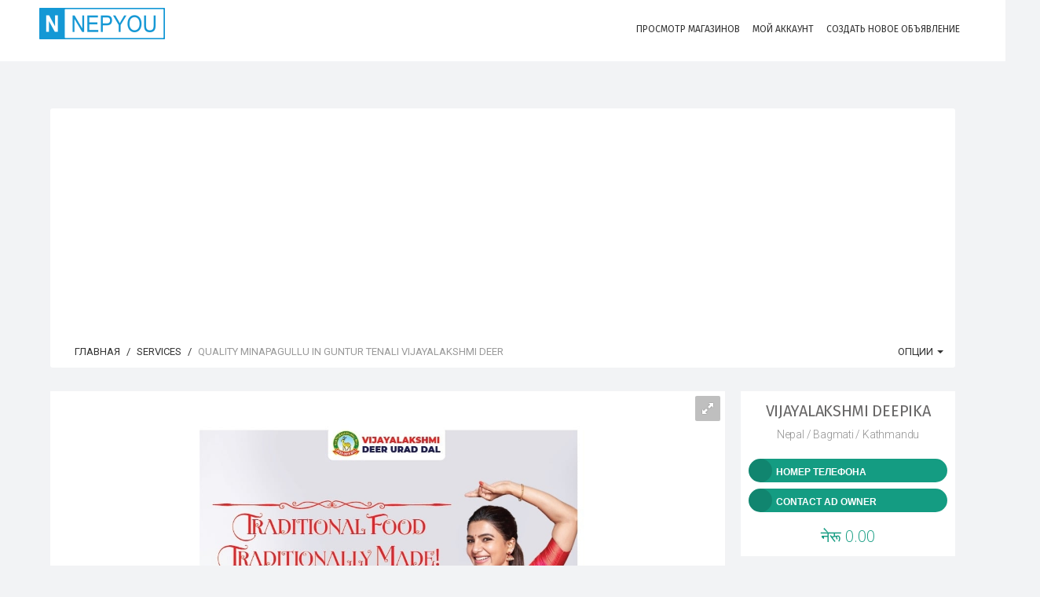

--- FILE ---
content_type: text/html; charset=UTF-8
request_url: https://nepyou.com/listing/quality-minapagullu-in-guntur-tenali-vijayalakshmi-deer-286499711.html?lang=ru
body_size: 19430
content:
<!DOCTYPE html>
<html lang="ru">
<head>
<!--<heX5rce7Tcmokvad>-->

	<!-- Meta Tags -->
	<meta charset="utf-8">
	<meta http-equiv="X-UA-Compatible" content="IE=edge">
	<meta name="viewport" content="width=device-width, initial-scale=1.0, maximum-scale=1, user-scalable=0">
	<link rel="shortcut icon" href="https://nepyou.com/application/public/uploads/settings/favicon/favicon.png">

	
	<title>Quality minapagullu in Guntur Tenali Vijayalakshmi Deer | Free Ads Nepal | NepYou</title>
<meta name="description" content="Vijayalakshmideer provides more quantity of &ldquo;Batter&rdquo; from less quantity of &ldquo;Urad Dal&rdquo;.We always believe in providing the best to our customers, the combination of taste and tradition with ease of modernity and easy to cook. Vijayalakshmideer is our brand to produce Urad dal, Orid Dal, Blackgram, Urad Dal, White Split Gram in the market. Our presence is there all across India and we are rapidly expanding in the global market. We Serve throughout India and Andhra Pradesh, Telangana which include Anantapur, Chittoor, Kadapa, Kurnool, Nellore, Guntur, Prakasam, East Godavari, Krishna, West Godavari, Srikakulam, Visakhapatnam, Vizianagaram, Eluru, Adilabad, Bhadradri Kothagudem, Hyderabad, Jagitial, Jangaon, Jayashankar Bhupalapal, India.https://www.vijayalakshmideer.com/Tenali&quot;&amp;gt;http://www.vijayalakshmideer.com&quot;&amp;gt;Tenali Vijayalakshmideer">
<meta name="keywords" content="post free classified ads,Free Classified Ads Nepal,classified ads,post free classified,free classified ads,post classified ads,free classified,free classifieds post,free classifieds,free online ads,free posting ads,free ad post,ads for free,post ads online,free ads online,post free ad,job ads,classified ads Nepal,classified ads in Nepal">
<meta itemprop="name" content="Quality minapagullu in Guntur Tenali Vijayalakshmi Deer | Free Ads Nepal | NepYou">
<meta itemprop="description" content="Vijayalakshmideer provides more quantity of “Batter” from less quantity of “Urad Dal”.We always believe in providing the best to our customers, the combination of taste and tradition with ease of modernity and easy to cook. Vijayalakshmideer is our brand to produce Urad dal, Orid Dal, Blackgram, Urad Dal, White Split Gram in the market. Our presence is there all across India and we are rapidly expanding in the global market. We Serve throughout India and Andhra Pradesh, Telangana which include Anantapur, Chittoor, Kadapa, Kurnool, Nellore, Guntur, Prakasam, East Godavari, Krishna, West Godavari, Srikakulam, Visakhapatnam, Vizianagaram, Eluru, Adilabad, Bhadradri Kothagudem, Hyderabad, Jagitial, Jangaon, Jayashankar Bhupalapal, India.https://www.vijayalakshmideer.com/Tenali"&gt;http://www.vijayalakshmideer.com"&gt;Tenali Vijayalakshmideer">
<meta itemprop="image" content="https://nepyou.com/application/public/uploads/images/286499711/previews/preview_0.jpg">
<meta name="twitter:card" content="product">
<meta name="twitter:site" content="Free Ads Nepal | NepYou">
<meta name="twitter:title" content="Quality minapagullu in Guntur Tenali Vijayalakshmi Deer | Free Ads Nepal | NepYou">
<meta name="twitter:description" content="Vijayalakshmideer provides more quantity of “Batter” from less quantity of “Urad Dal”.We always believe in providing the best to our customers, the combination of taste and tradition with ease of modernity and easy to cook. Vijayalakshmideer is our brand to produce Urad dal, Orid Dal, Blackgram, Urad Dal, White Split Gram in the market. Our presence is there all across India and we are rapidly expanding in the global market. We Serve throughout India and Andhra Pradesh, Telangana which include Anantapur, Chittoor, Kadapa, Kurnool, Nellore, Guntur, Prakasam, East Godavari, Krishna, West Godavari, Srikakulam, Visakhapatnam, Vizianagaram, Eluru, Adilabad, Bhadradri Kothagudem, Hyderabad, Jagitial, Jangaon, Jayashankar Bhupalapal, India.https://www.vijayalakshmideer.com/Tenali"&gt;http://www.vijayalakshmideer.com"&gt;Tenali Vijayalakshmideer">
<meta name="twitter:creator" content="Vijayalakshmi Deepika">
<meta name="twitter:image" content="https://nepyou.com/application/public/uploads/images/286499711/previews/preview_0.jpg">
<meta name="twitter:data1" content="00 NPR">
<meta name="twitter:label1" content="Price">
<meta property="og:title" content="Quality minapagullu in Guntur Tenali Vijayalakshmi Deer | Free Ads Nepal | NepYou">
<meta property="og:type" content="product">
<meta property="og:url" content="https://nepyou.com/listing/quality-minapagullu-in-guntur-tenali-vijayalakshmi-deer-286499711.html">
<meta property="og:image" content="https://nepyou.com/application/public/uploads/images/286499711/previews/preview_0.jpg">
<meta property="og:image:width" content="800">
<meta property="og:image:height" content="800">
<meta property="og:description" content="Vijayalakshmideer provides more quantity of “Batter” from less quantity of “Urad Dal”.We always believe in providing the best to our customers, the combination of taste and tradition with ease of modernity and easy to cook. Vijayalakshmideer is our brand to produce Urad dal, Orid Dal, Blackgram, Urad Dal, White Split Gram in the market. Our presence is there all across India and we are rapidly expanding in the global market. We Serve throughout India and Andhra Pradesh, Telangana which include Anantapur, Chittoor, Kadapa, Kurnool, Nellore, Guntur, Prakasam, East Godavari, Krishna, West Godavari, Srikakulam, Visakhapatnam, Vizianagaram, Eluru, Adilabad, Bhadradri Kothagudem, Hyderabad, Jagitial, Jangaon, Jayashankar Bhupalapal, India.https://www.vijayalakshmideer.com/Tenali"&gt;http://www.vijayalakshmideer.com"&gt;Tenali Vijayalakshmideer">
<meta property="og:site_name" content="Free Ads Nepal | NepYou">
<meta property="fb:app_id" content="1897461900278065">


	<!-- Google Fonts -->
	<link href="https://fonts.googleapis.com/css?family=Roboto:400,300,100,500,700,900|Droid+Sans|Source+Sans+Pro|Open+Sans:300,400,700|Lato|Rubik|Fira+Sans:200,300,400" rel="stylesheet" type="text/css">

	<!-- Icon Fonts -->
	<link rel="stylesheet" href="https://maxcdn.bootstrapcdn.com/font-awesome/4.7.0/css/font-awesome.min.css">
	<link href="https://rawgit.com/mendelman/icons/master/icomoon/styles.css" rel="stylesheet" type="text/css">
	<link href="https://nepyou.com/content/assets/front-end/css/icons/tonicons/style.css" rel="stylesheet" type="text/css">
	<link href="https://rawgit.com/mendelman/icons/master/feather/style.css" rel="stylesheet" type="text/css">
	<link href="https://nepyou.com/content/assets/front-end/css/icons/material/css/materialdesignicons.min.css" media="all" rel="stylesheet" type="text/css" />

	<!-- DNS Prefetch -->
	<!--<link href='//www.youtube.com' rel='dns-prefetch'/>-->
	<!--<link href='//apis.google.com' rel='dns-prefetch'/>-->
	<!--<link href='//connect.facebook.net' rel='dns-prefetch'/>-->
	<!--<link href='//cdnjs.cloudflare.com' rel='dns-prefetch'/>-->
	<!--<link href='//www.google-analytics.com' rel='dns-prefetch'/>-->
	<!--<link href='//pagead2.googlesyndication.com' rel='dns-prefetch'/>-->
	<!--<link href='//googleads.g.doubleclick.net' rel='dns-prefetch'/>-->
	<!--<link href='//www.gstatic.com' rel='preconnect'/>-->
	<!--<link href='//www.googletagservices.com' rel='dns-prefetch'/>-->
	<!--<link href='//static.xx.fbcdn.net' rel='dns-prefetch'/>-->
	<!--<link href='//tpc.googlesyndication.com' rel='dns-prefetch'/>-->
	<!--<link href='//syndication.twitter.com' rel='dns-prefetch'/>-->
	
	<!-- StyleSheets -->
	 
	<link href="https://nepyou.com/content/assets/front-end/css/bootstrap.css?v=1.3.5" rel="stylesheet" type="text/css">
	<link href="https://nepyou.com/content/assets/front-end/css/core.css?v=1.3.5" rel="stylesheet" type="text/css">
	<link href="https://nepyou.com/content/assets/front-end/css/components.css?v=1.3.5" rel="stylesheet" type="text/css">
	<link href="https://nepyou.com/content/assets/front-end/css/style.css?v=1.3.5" rel="stylesheet" type="text/css">
		<link href="https://nepyou.com/content/assets/front-end/css/colors.css?v=1.3.5" rel="stylesheet" type="text/css">
    
        <link class="rs-file" href="https://nepyou.com/content/assets/front-end/js/plugins/slider/royalslider.css?v=1.3.6" rel="stylesheet">
    <link href="https://nepyou.com/content/assets/front-end/js/plugins/slider/skins/default/rs-default.css?v=1.3.6" rel="stylesheet">
    <link href="https://nepyou.com/content/assets/front-end/css/extras/starability-growRotate.css" rel="stylesheet">
    <link rel="stylesheet" type="text/css" href="https://nepyou.com/content/assets/front-end/js/plugins/emojionearea/emojionearea.css" media="screen">
	<link rel="stylesheet" type="text/css" href="https://mervick.github.io/lib/google-code-prettify/skins/tomorrow.css" media="screen">

	<!-- Core JS files -->
	<script type="text/javascript" src="https://nepyou.com/content/assets/front-end/js/core/libraries/jquery.min.js"></script>
	<script type="text/javascript" src="https://nepyou.com/content/assets/front-end/js/core/libraries/jquery_ui/core.min.js"></script>

	<script type="text/javascript" src="https://nepyou.com/content/assets/front-end/js/core/app.js"></script>
	<script type="text/javascript" src="https://nepyou.com/content/assets/front-end/js/plugins/ui/ripple.min.js"></script>
	<script type="text/javascript" src="https://nepyou.com/content/assets/front-end/js/plugins/forms/styling/uniform.min.js"></script>
	<script type="text/javascript" src="https://nepyou.com/content/assets/front-end/js/plugins/forms/validation/validate.min.js"></script>
	
	<script src="https://nepyou.com/content/assets/front-end/js/plugins/pagination/jscroll.js"></script>

	<!-- Auto load comments on scroll -->
	<script type="text/javascript">
	    $(function() {

	    	// Comments
	        $('#commentScroll').jscroll({
	        	loadingHtml: '<button type="button" style="width:100%" class="btn btn-default" id="spinner-light-4"><i class="icon-spinner4 spinner position-left"></i> Loading more</button>',
	            autoTrigger: true,
	            nextSelector: '.pagination li.active + li a', 
	            contentSelector: '#commentScroll',
	            callback: function() {
	                $('ul.pagination:visible:first').hide();
	                $(".emojioneareaCm").each(function() {
				        $(this).html(emojione.toImage($(this).html()));
				    });
	            }
	        });

	    });
	      
	</script>

	<!-- Slider -->
	<script class="rs-file" src="https://nepyou.com/content/assets/front-end/js/plugins/slider/jquery.royalslider.min.js"></script>
	<script type="text/javascript">
		$(document).ready(function(){

			// Slider 
			$('#AdsSlider').royalSlider({
			    fullscreen: {
			      enabled: true,
			      nativeFS: true
			    },
			    controlNavigation: 'thumbnails',
			    autoScaleSlider: true, 
			    autoScaleSliderWidth: 980,     
			    autoScaleSliderHeight: 500,
			    loop: true,
			    imageScaleMode: 'fit-if-smaller',
			    navigateByClick: true,
			    numImagesToPreload:2,
			    arrowsNav:true,
			    arrowsNavAutoHide: true,
			    arrowsNavHideOnTouch: true,
			    keyboardNavEnabled: true,
			    fadeinLoadedSlide: false,
			    globalCaption: false,
			    globalCaptionInside: false,
			});


		});
	</script>
	<script type="text/javascript" src="https://nepyou.com/content/assets/front-end/js/plugins/emojionearea/emojionearea.js"></script>
	<script type="text/javascript">
	  	$(document).ready(function() {
	    	$("#commentContent").emojioneArea({
	    		search: false,
	    		useInternalCDN: true,
	    		recentEmojis: false,
	    		autocomplete: true,
	    		autocompleteTones: true
	    	});
		    $(".emojioneareaCm").each(function() {
		        $(this).html(emojione.toImage($(this).html()));
		    });
	  	});
	</script>
	<script type="text/javascript" src='https://maps.google.com/maps/api/js?libraries=places&key=AIzaSyBbHVcU6I_0vf4JwjahJG1W1Qwj4_0TKLA'></script>
    <script src="https://nepyou.com/content/assets/front-end/js/plugins/locationpicker/locationpicker.jquery.min.js"></script>

	<script type="text/javascript" src="https://nepyou.com/content/assets/front-end/js/plugins/forms/selects/select2.min.js"></script>
	<script type="text/javascript" src="https://nepyou.com/content/assets/front-end/js/core/libraries/bootstrap.min.js"></script>
	<script type="text/javascript" src="https://nepyou.com/content/assets/front-end/js/plugins/notifications/noty.min.js"></script>
	<script type="text/javascript" src="https://nepyou.com/content/assets/front-end/js/core/components.min.js?v=1.2"></script>
	<script type="text/javascript" src="https://cdnjs.cloudflare.com/ajax/libs/emojione/2.2.7/lib/js/emojione.min.js"></script>
	<script type="text/javascript" src="https://nepyou.com/content/assets/front-end/js/plugins/loaders/pace.min.js"></script>
	
    <link href="https://nepyou.com/content/assets/front-end/css/custom-css.css" rel="stylesheet" type="text/css">
    
    <script type='text/javascript'>
  window.smartlook||(function(d) {
    var o=smartlook=function(){ o.api.push(arguments)},h=d.getElementsByTagName('head')[0];
    var c=d.createElement('script');o.api=new Array();c.async=true;c.type='text/javascript';
    c.charset='utf-8';c.src='https://web-sdk.smartlook.com/recorder.js';h.appendChild(c);
    })(document);
    smartlook('init', '0a5a1cae4632596f9992fb51cb84fe08a3e47386', { region: 'eu' });
</script>
	
	<!-- Google Analytics Code -->
	<!-- Global site tag (gtag.js) - Google Analytics -->
<script async src="https://www.googletagmanager.com/gtag/js?id=UA-115160912-1"></script>
<script>
  window.dataLayer = window.dataLayer || [];
  function gtag(){dataLayer.push(arguments);}
  gtag('js', new Date());

  gtag('config', 'UA-115160912-1');
</script>


	<!-- Header Code -->
	

    <script async src="https://pagead2.googlesyndication.com/pagead/js/adsbygoogle.js?client=ca-pub-7164391924007025"
     crossorigin="anonymous"></script>

    
    <!--<script>(function(d){let s=d.createElement('script');s.async=true;s.src='https://cjvdfw.com/code/native.js?h=waWQiOjExMjEyODQsInNpZCI6MTEzODk2Miwid2lkIjozMzM2MzgsInNyYyI6Mn0=eyJ';d.head.appendChild(s);})(document);</script>-->
	
</head>

<body id="root" data-root="https://nepyou.com">

	<!-- Main navbar -->
	<nav class="navbar filter-bar filled">

	    <div class="container">

	        <div class="navbar-header">
	            <button type="button" class="navbar-toggle" data-toggle="collapse" data-target=".navbar-ex1-collapse"> <span class="icon7-bar"></span> <span class="icon7-bar"></span> <span class="icon7-bar"></span> </button>
	            <div data-no-turbolink="">
	                <a href="https://nepyou.com/" class="navbar-brand">
	                    <div class="logo"> <img src="https://nepyou.com/application/public/uploads/settings/logo/footer/logo.png"> </div>
	                </a>
	            </div>
	        </div>
	        <div class="navbar-collapse navbar-ex1-collapse collapse" aria-expanded="true" style="">
	            <ul class="nav navbar-nav navbar-right">
	                <li>
	                    <a href="https://nepyou.com/stores"> <i class="feather-bag iconSize-2x"></i>
	                        <p>Просмотр магазинов</p>
	                    </a>
	                </li>

						                <!-- Login/Register -->
	                <li class="big-bundle">
	                    <a href="https://nepyou.com/auth/login"> <i class="feather-head iconSize-2x"></i>
	                        <p>Мой аккаунт</p>
	                    </a>
	                </li>
	                
	                <!-- create new ad -->
	                <li class="big-bundle">
	                    <a href="https://nepyou.com/create"> <i class="feather-plus iconSize-2x"></i>
	                        <p>Создать новое объявление</p>
	                    </a>
	                </li>

	            </ul>
	        </div>
	    </div>
	</nav>
	<!-- /main navbar -->


	<!-- Page container -->
	<div class="page-container">

		<!-- Page content -->
		<div class="page-content">


			<!-- Main content -->
			<div class="content-wrapper">

				<!-- Page Header -->
				
				<!-- Content area -->
				<div class="content">

					

<!-- Login to contact seller -->
<div id="loginToContact" class="modal fade">
	<div class="modal-dialog">
		<div class="modal-content">

			<form action="https://nepyou.com/auth/login?redirect=286499711" method="POST">

				<input type="hidden" name="_token" value="DMYa6Yqt7cP0IZRy9xwFvQkuU4wPULu1zMgxmkEp">

				<div class="panel-body login-form">
					<div class="text-center">
						<div class="icon-object border-blue text-blue"><i class="icon-key"></i></div>
						<h5 class="content-group">Войдите в свой аккаунт <small class="display-block">Ваши учетные данные</small></h5>
					</div>

					<div class="form-group has-feedback has-feedback-left ">
						<input type="text" class="form-control" placeholder="Адрес электронной почты" name="email" value="">
						<div class="form-control-feedback">
							<i class="icon-envelop text-muted"></i>
						</div>
											</div>

					<div class="form-group has-feedback has-feedback-left ">
						<input type="password" class="form-control" placeholder="пароль" name="password">
						<div class="form-control-feedback">
							<i class="icon-lock2 text-muted"></i>
						</div>
											</div>

					<div class="form-group login-options">
						<div class="row">
							<div class="col-sm-4">
								<label class="checkbox-inline text-grey-400">
									<input type="checkbox" class="styled" name="remember" checked="">
									Запомни меня
								</label>
							</div>

							<div class="col-sm-8 text-right">
								<ul class="list-inline list-inline-separate heading-text">
																		<li><a href="https://nepyou.com/auth/activation/resend">Отправить ссылку активации</a></li>
																		<li><a href="https://nepyou.com/auth/password/reset">Забыли пароль?</a></li>
								</ul>
							</div>
						</div>
					</div>

					<div class="recaptcha">
					
												
					</div>

					<script type="text/javascript">
						$(".styled, .multiselect-container input").uniform({
					        radioClass: 'choice',
	        				wrapperClass: 'border-grey-400 text-grey-400'
					    });
					</script>

					<div class="form-group">
						<button type="submit" class="btn bg-blue btn-block">Авторизоваться</button>
					</div>

					<div class="content-divider text-muted form-group"><span>Или войдите с</span></div>
					<ul class="list-inline form-group list-inline-condensed text-center list-inline-social">

						<!-- Facebook -->
						<li><a href="https://nepyou.com/auth/facebook" class="btn border-indigo text-indigo btn-flat btn-icon btn-rounded"><i class="icon-facebook"></i></a></li>

						<!-- Twitter -->
						<li><a href="https://nepyou.com/auth/twitter" class="btn border-info text-info btn-flat btn-icon btn-rounded"><i class="icon-twitter"></i></a></li>

						<!-- Google -->
						<li><a href="https://nepyou.com/auth/google" class="btn border-danger-400 text-danger-400 btn-flat btn-icon btn-rounded"><i class="icon-google-plus"></i></a></li>

					</ul>

					<div class="content-divider text-muted form-group"><span>У вас нет учетной записи?</span></div>
					<a href="https://nepyou.com/auth/register" class="btn btn-default btn-block content-group">Зарегистрироваться</a>
				</div>
			</form>
		</div>
	</div>
</div>


<!-- Show Phone Number -->
<div id="show_phone_number" class="modal fade">
	<div class="modal-dialog">
		<div class="modal-content">
			<div class="modal-header bg-success">
				<button type="button" class="close" data-dismiss="modal">&times;</button>
				<h5 class="modal-title text-uppercase">Номер телефона продавца</h5>
			</div>

			<div class="modal-body">

				<!-- Phone Number -->
				<div class="form-group has-feedback has-feedback-left">
					<input type="text" class="form-control" readonly="" value="">
					<div class="form-control-feedback">
						<i class="icon-phone2"></i>
					</div>
				</div>

									<?xml version="1.0" encoding="UTF-8"?>
<svg xmlns="http://www.w3.org/2000/svg" xmlns:xlink="http://www.w3.org/1999/xlink" version="1.1" width="200px" height="200px" viewBox="0 0 200 200"><defs><rect id="r0" width="6" height="6" fill="#000000"/></defs><rect x="0" y="0" width="200" height="200" fill="#fefefe"/><use x="37" y="37" xlink:href="#r0"/><use x="43" y="37" xlink:href="#r0"/><use x="49" y="37" xlink:href="#r0"/><use x="55" y="37" xlink:href="#r0"/><use x="61" y="37" xlink:href="#r0"/><use x="67" y="37" xlink:href="#r0"/><use x="73" y="37" xlink:href="#r0"/><use x="85" y="37" xlink:href="#r0"/><use x="91" y="37" xlink:href="#r0"/><use x="97" y="37" xlink:href="#r0"/><use x="103" y="37" xlink:href="#r0"/><use x="109" y="37" xlink:href="#r0"/><use x="121" y="37" xlink:href="#r0"/><use x="127" y="37" xlink:href="#r0"/><use x="133" y="37" xlink:href="#r0"/><use x="139" y="37" xlink:href="#r0"/><use x="145" y="37" xlink:href="#r0"/><use x="151" y="37" xlink:href="#r0"/><use x="157" y="37" xlink:href="#r0"/><use x="37" y="43" xlink:href="#r0"/><use x="73" y="43" xlink:href="#r0"/><use x="91" y="43" xlink:href="#r0"/><use x="103" y="43" xlink:href="#r0"/><use x="121" y="43" xlink:href="#r0"/><use x="157" y="43" xlink:href="#r0"/><use x="37" y="49" xlink:href="#r0"/><use x="49" y="49" xlink:href="#r0"/><use x="55" y="49" xlink:href="#r0"/><use x="61" y="49" xlink:href="#r0"/><use x="73" y="49" xlink:href="#r0"/><use x="91" y="49" xlink:href="#r0"/><use x="97" y="49" xlink:href="#r0"/><use x="121" y="49" xlink:href="#r0"/><use x="133" y="49" xlink:href="#r0"/><use x="139" y="49" xlink:href="#r0"/><use x="145" y="49" xlink:href="#r0"/><use x="157" y="49" xlink:href="#r0"/><use x="37" y="55" xlink:href="#r0"/><use x="49" y="55" xlink:href="#r0"/><use x="55" y="55" xlink:href="#r0"/><use x="61" y="55" xlink:href="#r0"/><use x="73" y="55" xlink:href="#r0"/><use x="91" y="55" xlink:href="#r0"/><use x="97" y="55" xlink:href="#r0"/><use x="103" y="55" xlink:href="#r0"/><use x="121" y="55" xlink:href="#r0"/><use x="133" y="55" xlink:href="#r0"/><use x="139" y="55" xlink:href="#r0"/><use x="145" y="55" xlink:href="#r0"/><use x="157" y="55" xlink:href="#r0"/><use x="37" y="61" xlink:href="#r0"/><use x="49" y="61" xlink:href="#r0"/><use x="55" y="61" xlink:href="#r0"/><use x="61" y="61" xlink:href="#r0"/><use x="73" y="61" xlink:href="#r0"/><use x="97" y="61" xlink:href="#r0"/><use x="109" y="61" xlink:href="#r0"/><use x="121" y="61" xlink:href="#r0"/><use x="133" y="61" xlink:href="#r0"/><use x="139" y="61" xlink:href="#r0"/><use x="145" y="61" xlink:href="#r0"/><use x="157" y="61" xlink:href="#r0"/><use x="37" y="67" xlink:href="#r0"/><use x="73" y="67" xlink:href="#r0"/><use x="103" y="67" xlink:href="#r0"/><use x="109" y="67" xlink:href="#r0"/><use x="121" y="67" xlink:href="#r0"/><use x="157" y="67" xlink:href="#r0"/><use x="37" y="73" xlink:href="#r0"/><use x="43" y="73" xlink:href="#r0"/><use x="49" y="73" xlink:href="#r0"/><use x="55" y="73" xlink:href="#r0"/><use x="61" y="73" xlink:href="#r0"/><use x="67" y="73" xlink:href="#r0"/><use x="73" y="73" xlink:href="#r0"/><use x="85" y="73" xlink:href="#r0"/><use x="97" y="73" xlink:href="#r0"/><use x="109" y="73" xlink:href="#r0"/><use x="121" y="73" xlink:href="#r0"/><use x="127" y="73" xlink:href="#r0"/><use x="133" y="73" xlink:href="#r0"/><use x="139" y="73" xlink:href="#r0"/><use x="145" y="73" xlink:href="#r0"/><use x="151" y="73" xlink:href="#r0"/><use x="157" y="73" xlink:href="#r0"/><use x="85" y="79" xlink:href="#r0"/><use x="91" y="79" xlink:href="#r0"/><use x="97" y="79" xlink:href="#r0"/><use x="103" y="79" xlink:href="#r0"/><use x="109" y="79" xlink:href="#r0"/><use x="37" y="85" xlink:href="#r0"/><use x="43" y="85" xlink:href="#r0"/><use x="55" y="85" xlink:href="#r0"/><use x="61" y="85" xlink:href="#r0"/><use x="73" y="85" xlink:href="#r0"/><use x="91" y="85" xlink:href="#r0"/><use x="97" y="85" xlink:href="#r0"/><use x="109" y="85" xlink:href="#r0"/><use x="121" y="85" xlink:href="#r0"/><use x="157" y="85" xlink:href="#r0"/><use x="43" y="91" xlink:href="#r0"/><use x="49" y="91" xlink:href="#r0"/><use x="91" y="91" xlink:href="#r0"/><use x="109" y="91" xlink:href="#r0"/><use x="121" y="91" xlink:href="#r0"/><use x="133" y="91" xlink:href="#r0"/><use x="139" y="91" xlink:href="#r0"/><use x="145" y="91" xlink:href="#r0"/><use x="37" y="97" xlink:href="#r0"/><use x="55" y="97" xlink:href="#r0"/><use x="61" y="97" xlink:href="#r0"/><use x="67" y="97" xlink:href="#r0"/><use x="73" y="97" xlink:href="#r0"/><use x="79" y="97" xlink:href="#r0"/><use x="85" y="97" xlink:href="#r0"/><use x="91" y="97" xlink:href="#r0"/><use x="115" y="97" xlink:href="#r0"/><use x="121" y="97" xlink:href="#r0"/><use x="133" y="97" xlink:href="#r0"/><use x="145" y="97" xlink:href="#r0"/><use x="151" y="97" xlink:href="#r0"/><use x="157" y="97" xlink:href="#r0"/><use x="37" y="103" xlink:href="#r0"/><use x="55" y="103" xlink:href="#r0"/><use x="67" y="103" xlink:href="#r0"/><use x="91" y="103" xlink:href="#r0"/><use x="97" y="103" xlink:href="#r0"/><use x="103" y="103" xlink:href="#r0"/><use x="145" y="103" xlink:href="#r0"/><use x="49" y="109" xlink:href="#r0"/><use x="55" y="109" xlink:href="#r0"/><use x="61" y="109" xlink:href="#r0"/><use x="67" y="109" xlink:href="#r0"/><use x="73" y="109" xlink:href="#r0"/><use x="97" y="109" xlink:href="#r0"/><use x="121" y="109" xlink:href="#r0"/><use x="139" y="109" xlink:href="#r0"/><use x="157" y="109" xlink:href="#r0"/><use x="85" y="115" xlink:href="#r0"/><use x="103" y="115" xlink:href="#r0"/><use x="109" y="115" xlink:href="#r0"/><use x="127" y="115" xlink:href="#r0"/><use x="139" y="115" xlink:href="#r0"/><use x="37" y="121" xlink:href="#r0"/><use x="43" y="121" xlink:href="#r0"/><use x="49" y="121" xlink:href="#r0"/><use x="55" y="121" xlink:href="#r0"/><use x="61" y="121" xlink:href="#r0"/><use x="67" y="121" xlink:href="#r0"/><use x="73" y="121" xlink:href="#r0"/><use x="91" y="121" xlink:href="#r0"/><use x="109" y="121" xlink:href="#r0"/><use x="115" y="121" xlink:href="#r0"/><use x="121" y="121" xlink:href="#r0"/><use x="127" y="121" xlink:href="#r0"/><use x="133" y="121" xlink:href="#r0"/><use x="145" y="121" xlink:href="#r0"/><use x="37" y="127" xlink:href="#r0"/><use x="73" y="127" xlink:href="#r0"/><use x="97" y="127" xlink:href="#r0"/><use x="103" y="127" xlink:href="#r0"/><use x="109" y="127" xlink:href="#r0"/><use x="115" y="127" xlink:href="#r0"/><use x="127" y="127" xlink:href="#r0"/><use x="133" y="127" xlink:href="#r0"/><use x="145" y="127" xlink:href="#r0"/><use x="157" y="127" xlink:href="#r0"/><use x="37" y="133" xlink:href="#r0"/><use x="49" y="133" xlink:href="#r0"/><use x="55" y="133" xlink:href="#r0"/><use x="61" y="133" xlink:href="#r0"/><use x="73" y="133" xlink:href="#r0"/><use x="85" y="133" xlink:href="#r0"/><use x="91" y="133" xlink:href="#r0"/><use x="97" y="133" xlink:href="#r0"/><use x="103" y="133" xlink:href="#r0"/><use x="109" y="133" xlink:href="#r0"/><use x="121" y="133" xlink:href="#r0"/><use x="127" y="133" xlink:href="#r0"/><use x="151" y="133" xlink:href="#r0"/><use x="157" y="133" xlink:href="#r0"/><use x="37" y="139" xlink:href="#r0"/><use x="49" y="139" xlink:href="#r0"/><use x="55" y="139" xlink:href="#r0"/><use x="61" y="139" xlink:href="#r0"/><use x="73" y="139" xlink:href="#r0"/><use x="85" y="139" xlink:href="#r0"/><use x="97" y="139" xlink:href="#r0"/><use x="103" y="139" xlink:href="#r0"/><use x="109" y="139" xlink:href="#r0"/><use x="133" y="139" xlink:href="#r0"/><use x="139" y="139" xlink:href="#r0"/><use x="37" y="145" xlink:href="#r0"/><use x="49" y="145" xlink:href="#r0"/><use x="55" y="145" xlink:href="#r0"/><use x="61" y="145" xlink:href="#r0"/><use x="73" y="145" xlink:href="#r0"/><use x="91" y="145" xlink:href="#r0"/><use x="97" y="145" xlink:href="#r0"/><use x="121" y="145" xlink:href="#r0"/><use x="139" y="145" xlink:href="#r0"/><use x="151" y="145" xlink:href="#r0"/><use x="157" y="145" xlink:href="#r0"/><use x="37" y="151" xlink:href="#r0"/><use x="73" y="151" xlink:href="#r0"/><use x="85" y="151" xlink:href="#r0"/><use x="97" y="151" xlink:href="#r0"/><use x="115" y="151" xlink:href="#r0"/><use x="121" y="151" xlink:href="#r0"/><use x="133" y="151" xlink:href="#r0"/><use x="145" y="151" xlink:href="#r0"/><use x="151" y="151" xlink:href="#r0"/><use x="157" y="151" xlink:href="#r0"/><use x="37" y="157" xlink:href="#r0"/><use x="43" y="157" xlink:href="#r0"/><use x="49" y="157" xlink:href="#r0"/><use x="55" y="157" xlink:href="#r0"/><use x="61" y="157" xlink:href="#r0"/><use x="67" y="157" xlink:href="#r0"/><use x="73" y="157" xlink:href="#r0"/><use x="85" y="157" xlink:href="#r0"/><use x="91" y="157" xlink:href="#r0"/><use x="103" y="157" xlink:href="#r0"/><use x="145" y="157" xlink:href="#r0"/></svg>

				
				<div class="text-center text-muted">
					<span class="text-danger">Предупреждение!</span> Никогда не отправляйте деньги заранее продавцу посредством банковского перевода или через агентство денежных переводов при покупке товаров, доступных на сайте.
				</div>

			</div>

		</div>
	</div>
</div>

<!-- Ad Details -->
<div class="row" itemscope itemtype="https://schema.org/Product">
	
	
	
	<!-- Page Breadcrumb -->
	<div class="col-md-12">
		
		<div class="breadcrumb-line breadcrumb-line-component content-group-lg">
			<ul class="breadcrumb text-uppercase">
				<li><a href="https://nepyou.com/"><i class="icon-home2 position-left"></i> Главная</a></li>
				<li><a href="https://nepyou.com/category/Community/Services">Services</a></li>
				<li class="active" itemprop="name">Quality minapagullu in Guntur Tenali Vijayalakshmi Deer</li>
			</ul>

			<ul class="breadcrumb-elements text-uppercase">
				<li class="dropdown">
					<a href="#" class="dropdown-toggle" data-toggle="dropdown">
						<i class="icon-gear position-left"></i>
						Опции
						<span class="caret"></span>
					</a>

					<ul class="dropdown-menu dropdown-menu-left">

						
						<li><a href="#send" data-toggle="modal" data-target="#sendToFriend"><i class="icon-envelope pull-left"></i> Отправить другу</a></li>

						<li><a href="#report" data-ad-id="286499711" id="reportAd"><i class="icon-flag7 pull-left"></i> Сообщить о нарушении</a></li>

					</ul>
				</li>
			</ul>
		</div>

		
		<!-- Send to friend -->
		<div id="sendToFriend" class="modal fade">
			<div class="modal-dialog">
				<div class="modal-content">
					<div class="modal-header bg-success text-uppercase">
						<button type="button" class="close" data-dismiss="modal">&times;</button>
						<h5 class="modal-title text-uppercase">Отправить другу</h5>
					</div>

					<form action="https://nepyou.com/tools/send" method="POST" id="sendFriend">
						<div class="modal-body">

							<meta name="csrf-token" content="DMYa6Yqt7cP0IZRy9xwFvQkuU4wPULu1zMgxmkEp" id="sendToFriendToken">

							<input hidden="" name="sendToFriendAdId" content="286499711" id="sendToFriendAdId">

							<!-- Your Email Address -->
							<div class="form-group">
								<label>Ваш адрес электронной почты</label>
								<input type="email" required="" placeholder="Введите ваш электронный адрес" id="senderEmail" class="form-control" name="senderEmail">
							</div>

							<!-- Friend Email Address -->
							<div class="form-group">
								<label>Ваш адрес электронной почты друга</label>
								<input type="email" required="" placeholder="Введите адрес электронной почты друга здесь." id="friendEmail" class="form-control" name="friendEmail">
							</div>

							<!-- Message Content -->
							<div class="form-group">
								<label>Ваше сообщение</label>
								<textarea rows="4" required="" placeholder="Введите ваше сообщение" id="messageContent" class="form-control" name="messageContent"></textarea>
							</div>

						</div>

						<div class="modal-footer">
							<button type="submit" class="btn btn-success">Отправить сообщение</button>
						</div>
					</form>
				</div>
			</div>
		</div>

	</div>

	<div class="col-md-9">

		<div class="panel panel-flat">

			<div class="panel-body" style="padding: 0px">

					<div id="slideShow">

						<!-- Ad Photos -->
						<div id="AdsSlider" class="royalSlider rsDefault"><a class="rsImg bugaga" data-rsw="100%" data-rsh="500" data-rsbigimg="https://nepyou.com/application/public/uploads/images/286499711/previews/preview_0.jpg" href="https://nepyou.com/application/public/uploads/images/286499711/previews/preview_0.jpg"><img class="rsTmb" width="96" height="72" src="https://nepyou.com/application/public/uploads/images/286499711/previews/preview_0.jpg"></a></div>

					</div>

			</div>

			<div class="panel-footer" style="border-top: 1px solid #efefef;padding: 2px;">
				<div class="heading-elements">
					<ul class="list-inline list-inline-separate heading-text text-muted pull-right">
						<li>Mar 24, 2022 (3 года назад)</li>

												<li>оборотный</li>
						
												<li>Используемый товар</li>
											</ul>
					<ul class="list-inline list-inline-separate heading-text pull-left quick-stats-rtl">
						<li><b>5854</b><span class="text-muted"> Просмотры</span></li>
						<li><b>0</b><span class="text-muted"> Нравится</span></li>
						<li><b>0</b><span class="text-muted"> Комментарии</span></li>
					</ul>
				</div>
			</div>

		</div>

		<!-- Ad Description -->
		<div class="panel panel-flat">

			<i class="icon-spinner4 spinner pull-right mt-10 mr-10 text-muted" style="display: none;" id="translateSpinner"></i>
			<div class="panel-body text-muted" id="ad_description" itemprop="description">
				<div>Vijayalakshmideer provides more quantity of “Batter” from less quantity of “Urad Dal”.We always believe in providing the best to our customers, the combination of taste and tradition with ease of modernity and easy to cook. Vijayalakshmideer is our brand to produce Urad dal, Orid Dal, Blackgram, Urad Dal, White Split Gram in the market. Our presence is there all across India and we are rapidly expanding in the global market. We Serve throughout India and Andhra Pradesh, Telangana which include Anantapur, Chittoor, Kadapa, Kurnool, Nellore, Guntur, Prakasam, East Godavari, Krishna, West Godavari, Srikakulam, Visakhapatnam, Vizianagaram, Eluru, Adilabad, Bhadradri Kothagudem, Hyderabad, Jagitial, Jangaon, Jayashankar Bhupalapal, India.</div><div><br></div><div><a rel="nofollow" target="_blank" href="https://www.vijayalakshmideer.com/">https://www.vijayalakshmideer.com/</a></div><div><a rel="nofollow" target="_blank">Tenali"&gt;http://www.vijayalakshmideer.com"&gt;Tenali</a> Vijayalakshmideer</div>
			</div>

			<div class="panel-footer">
				<div class="heading-elements">

					<div class="btn-group">
						<input type="hidden" name="csrf-token" content="DMYa6Yqt7cP0IZRy9xwFvQkuU4wPULu1zMgxmkEp" id="translateToken">

						<!-- Translator -->
						<a data-toggle="dropdown" href="whatsapp://send?text=Quality minapagullu in Guntur Tenali Vijayalakshmi Deer https://nepyou.com/listing/quality-minapagullu-in-guntur-tenali-vijayalakshmi-deer-286499711.html" class="dropdown-toggle translatorLink"><img  data-popup="tooltip" data-placement="top" data-container="body" title="Переведите" data-src="https://nepyou.com/content/assets/front-end/images/brands/translator.png" class="lozad img-circle img-xs" alt=""></a>

	                	<ul class="dropdown-menu dropdown-menu-left translateLinks">
							<li><a class="translateTo" data-lang-to="ar" href="#"> العربية</a></li>
							<li><a class="translateTo" data-lang-to="en" href="#"> English</a></li>
							<li><a class="translateTo" data-lang-to="fr" href="#"> Français</a></li>
							<li><a class="translateTo" data-lang-to="es" href="#"> Español</a></li>
							<li><a class="translateTo" data-lang-to="tr" href="#"> Türkçe</a></li>
							<li><a class="translateTo" data-lang-to="ko" href="#"> 조선말</a></li>
							<li><a class="translateTo" data-lang-to="my" href="#"> Bahasa Melayu</a></li>
							<li><a class="translateTo" data-lang-to="pl" href="#"> Polski</a></li>
							<li><a class="translateTo" data-lang-to="ro" href="#"> Română</a></li>
							<li><a class="translateTo" data-lang-to="ru" href="#"> Русский</a></li>
							<li><a class="translateTo" data-lang-to="sk" href="#"> Slovenčina</a></li>
							<li><a class="translateTo" data-lang-to="fi" href="#"> Suomi</a></li>
							<li><a class="translateTo" data-lang-to="jp" href="#"> 日本語</a></li>
							<li><a class="translateTo" data-lang-to="ta" href="#"> Tamil</a></li>
							<li><a class="translateTo" data-lang-to="de" href="#"> Deutsch</a></li>
							<li><a class="translateTo" data-lang-to="sv" href="#"> Svenska</a></li>
							<li><a class="translateTo" data-lang-to="hu" href="#"> Magyar</a></li>
							<li><a class="translateTo" data-lang-to="uk" href="#"> Українська</a></li>
							<li><a class="translateTo" data-lang-to="id" href="#"> Bahasa Indonesia</a></li>
							<li><a class="translateTo" data-lang-to="th" href="#"> ไทเขิน</a></li>
							<li><a class="translateTo" data-lang-to="it" href="#"> Italiano</a></li>
							<li><a class="translateTo" data-lang-to="no" href="#"> Norsk</a></li>
							<li><a class="translateTo" data-lang-to="cs" href="#"> Český Jazyk</a></li>
							<li><a class="translateTo" data-lang-to="hi" href="#"> हिन्दी</a></li>
							<li><a class="translateTo" data-lang-to="zh-TW" href="#"> 中文繁體</a></li>
							<li><a class="translateTo" data-lang-to="zh-CN" href="#"> 简体中文</a></li>
							<li><a class="translateTo" data-lang-to="ga" href="#"> Gaeilge</a></li>
						</ul>

						
					</div>

					<ul style="margin-top: 3px;" class="list-inline heading-text pull-right shareButtons">
						
						<!-- Share on WhatsApp -->
						<li style="padding-right: 10px;"><a href="whatsapp://send?text=Quality minapagullu in Guntur Tenali Vijayalakshmi Deer https://nepyou.com/listing/quality-minapagullu-in-guntur-tenali-vijayalakshmi-deer-286499711.html"><img  data-popup="tooltip" data-placement="top" data-container="body" title="Поделиться через whatsapp" data-src="https://nepyou.com/content/assets/front-end/images/brands/whatsapp.png" class="lozad img-circle img-xs" alt=""></a></li>

						<!-- Share on Digg -->
						<li style="padding-right: 10px;"><a href="https://www.digg.com/submit?url=https://nepyou.com/listing/quality-minapagullu-in-guntur-tenali-vijayalakshmi-deer-286499711.html" target="_blank"><img  data-popup="tooltip" data-placement="top" data-container="body" title="Поделиться на digg" data-src="https://nepyou.com/content/assets/front-end/images/brands/digg.png" class="lozad img-circle img-xs" alt=""></a></li>

						<!-- Share on Stumbleupon -->
						<li style="padding-right: 10px;"><a href="https://www.stumbleupon.com/submit?url=https://nepyou.com/listing/quality-minapagullu-in-guntur-tenali-vijayalakshmi-deer-286499711.html&title=Quality minapagullu in Guntur Tenali Vijayalakshmi Deer" target="_blank"><img  data-popup="tooltip" data-placement="top" data-container="body" title="Опубликовать в stumbleupon" data-src="https://nepyou.com/content/assets/front-end/images/brands/stumbleupon.png" class="lozad img-circle img-xs" alt=""></a></li>

						<!-- Share on Facebook -->
						<li style="padding-right: 10px;"><a href="https://www.facebook.com/sharer.php?u=https://nepyou.com/listing/quality-minapagullu-in-guntur-tenali-vijayalakshmi-deer-286499711.html" target="_blank"><img  data-popup="tooltip" data-placement="top" data-container="body" title="Поделиться через фейсбук" data-src="https://nepyou.com/content/assets/front-end/images/brands/facebook.png" class="lozad img-circle img-xs" alt=""></a></li>

						<!-- Share on Twitter -->
						<li style="padding-right: 10px;"><a href="https://twitter.com/share?url=https://nepyou.com/listing/quality-minapagullu-in-guntur-tenali-vijayalakshmi-deer-286499711.html&text=Quality minapagullu in Guntur Tenali Vijayalakshmi Deer" target="_blank"><img  data-popup="tooltip" data-placement="top" data-container="body" title="Поделиться на twitter" data-src="https://nepyou.com/content/assets/front-end/images/brands/twitter.png" class="lozad img-circle img-xs" alt=""></a></li>

						<!-- Share on Google Plus -->
						<li style="padding-right: 10px;"><a href="https://plus.google.com/share?url=https://nepyou.com/listing/quality-minapagullu-in-guntur-tenali-vijayalakshmi-deer-286499711.html" target="_blank"><img  data-popup="tooltip" data-placement="top" data-container="body" title="Поделиться в google" data-src="https://nepyou.com/content/assets/front-end/images/brands/google.png" class="lozad img-circle img-xs" alt=""></a></li>

						<li style="padding-right: 10px;"><a data-toggle="modal" data-target="#scanQrCode" href="#"><img  data-popup="tooltip" data-placement="top" data-container="body" title="Сканировать QR-код" data-src="https://nepyou.com/content/assets/front-end/images/brands/qr-code.png" class="lozad img-circle img-xs" alt=""></a></li>

						<!-- Qr Code Scan -->
						<div id="scanQrCode" class="modal fade">
							<div class="modal-dialog modal-xs" style="width: 30%;">
								<div class="modal-content">
									<div class="modal-header bg-success">
										<button type="button" class="close" data-dismiss="modal">&times;</button>
										<h5 class="modal-title text-uppercase">Сканировать QR-код</h5>
									</div>

									<div class="modal-body">

										<?xml version="1.0" encoding="UTF-8"?>
<svg xmlns="http://www.w3.org/2000/svg" xmlns:xlink="http://www.w3.org/1999/xlink" version="1.1" width="300px" height="300px" viewBox="0 0 300 300"><defs><rect id="r0" width="6" height="6" fill="#000000"/></defs><rect x="0" y="0" width="300" height="300" fill="#fefefe"/><use x="39" y="39" xlink:href="#r0"/><use x="45" y="39" xlink:href="#r0"/><use x="51" y="39" xlink:href="#r0"/><use x="57" y="39" xlink:href="#r0"/><use x="63" y="39" xlink:href="#r0"/><use x="69" y="39" xlink:href="#r0"/><use x="75" y="39" xlink:href="#r0"/><use x="93" y="39" xlink:href="#r0"/><use x="129" y="39" xlink:href="#r0"/><use x="147" y="39" xlink:href="#r0"/><use x="153" y="39" xlink:href="#r0"/><use x="165" y="39" xlink:href="#r0"/><use x="177" y="39" xlink:href="#r0"/><use x="201" y="39" xlink:href="#r0"/><use x="207" y="39" xlink:href="#r0"/><use x="219" y="39" xlink:href="#r0"/><use x="225" y="39" xlink:href="#r0"/><use x="231" y="39" xlink:href="#r0"/><use x="237" y="39" xlink:href="#r0"/><use x="243" y="39" xlink:href="#r0"/><use x="249" y="39" xlink:href="#r0"/><use x="255" y="39" xlink:href="#r0"/><use x="39" y="45" xlink:href="#r0"/><use x="75" y="45" xlink:href="#r0"/><use x="87" y="45" xlink:href="#r0"/><use x="93" y="45" xlink:href="#r0"/><use x="105" y="45" xlink:href="#r0"/><use x="111" y="45" xlink:href="#r0"/><use x="117" y="45" xlink:href="#r0"/><use x="135" y="45" xlink:href="#r0"/><use x="141" y="45" xlink:href="#r0"/><use x="153" y="45" xlink:href="#r0"/><use x="177" y="45" xlink:href="#r0"/><use x="183" y="45" xlink:href="#r0"/><use x="189" y="45" xlink:href="#r0"/><use x="195" y="45" xlink:href="#r0"/><use x="219" y="45" xlink:href="#r0"/><use x="255" y="45" xlink:href="#r0"/><use x="39" y="51" xlink:href="#r0"/><use x="51" y="51" xlink:href="#r0"/><use x="57" y="51" xlink:href="#r0"/><use x="63" y="51" xlink:href="#r0"/><use x="75" y="51" xlink:href="#r0"/><use x="93" y="51" xlink:href="#r0"/><use x="99" y="51" xlink:href="#r0"/><use x="105" y="51" xlink:href="#r0"/><use x="123" y="51" xlink:href="#r0"/><use x="147" y="51" xlink:href="#r0"/><use x="153" y="51" xlink:href="#r0"/><use x="159" y="51" xlink:href="#r0"/><use x="177" y="51" xlink:href="#r0"/><use x="189" y="51" xlink:href="#r0"/><use x="207" y="51" xlink:href="#r0"/><use x="219" y="51" xlink:href="#r0"/><use x="231" y="51" xlink:href="#r0"/><use x="237" y="51" xlink:href="#r0"/><use x="243" y="51" xlink:href="#r0"/><use x="255" y="51" xlink:href="#r0"/><use x="39" y="57" xlink:href="#r0"/><use x="51" y="57" xlink:href="#r0"/><use x="57" y="57" xlink:href="#r0"/><use x="63" y="57" xlink:href="#r0"/><use x="75" y="57" xlink:href="#r0"/><use x="87" y="57" xlink:href="#r0"/><use x="93" y="57" xlink:href="#r0"/><use x="105" y="57" xlink:href="#r0"/><use x="117" y="57" xlink:href="#r0"/><use x="123" y="57" xlink:href="#r0"/><use x="129" y="57" xlink:href="#r0"/><use x="147" y="57" xlink:href="#r0"/><use x="159" y="57" xlink:href="#r0"/><use x="165" y="57" xlink:href="#r0"/><use x="171" y="57" xlink:href="#r0"/><use x="201" y="57" xlink:href="#r0"/><use x="207" y="57" xlink:href="#r0"/><use x="219" y="57" xlink:href="#r0"/><use x="231" y="57" xlink:href="#r0"/><use x="237" y="57" xlink:href="#r0"/><use x="243" y="57" xlink:href="#r0"/><use x="255" y="57" xlink:href="#r0"/><use x="39" y="63" xlink:href="#r0"/><use x="51" y="63" xlink:href="#r0"/><use x="57" y="63" xlink:href="#r0"/><use x="63" y="63" xlink:href="#r0"/><use x="75" y="63" xlink:href="#r0"/><use x="99" y="63" xlink:href="#r0"/><use x="111" y="63" xlink:href="#r0"/><use x="165" y="63" xlink:href="#r0"/><use x="171" y="63" xlink:href="#r0"/><use x="183" y="63" xlink:href="#r0"/><use x="195" y="63" xlink:href="#r0"/><use x="201" y="63" xlink:href="#r0"/><use x="219" y="63" xlink:href="#r0"/><use x="231" y="63" xlink:href="#r0"/><use x="237" y="63" xlink:href="#r0"/><use x="243" y="63" xlink:href="#r0"/><use x="255" y="63" xlink:href="#r0"/><use x="39" y="69" xlink:href="#r0"/><use x="75" y="69" xlink:href="#r0"/><use x="87" y="69" xlink:href="#r0"/><use x="99" y="69" xlink:href="#r0"/><use x="117" y="69" xlink:href="#r0"/><use x="129" y="69" xlink:href="#r0"/><use x="135" y="69" xlink:href="#r0"/><use x="141" y="69" xlink:href="#r0"/><use x="153" y="69" xlink:href="#r0"/><use x="171" y="69" xlink:href="#r0"/><use x="177" y="69" xlink:href="#r0"/><use x="183" y="69" xlink:href="#r0"/><use x="189" y="69" xlink:href="#r0"/><use x="195" y="69" xlink:href="#r0"/><use x="201" y="69" xlink:href="#r0"/><use x="219" y="69" xlink:href="#r0"/><use x="255" y="69" xlink:href="#r0"/><use x="39" y="75" xlink:href="#r0"/><use x="45" y="75" xlink:href="#r0"/><use x="51" y="75" xlink:href="#r0"/><use x="57" y="75" xlink:href="#r0"/><use x="63" y="75" xlink:href="#r0"/><use x="69" y="75" xlink:href="#r0"/><use x="75" y="75" xlink:href="#r0"/><use x="87" y="75" xlink:href="#r0"/><use x="99" y="75" xlink:href="#r0"/><use x="111" y="75" xlink:href="#r0"/><use x="123" y="75" xlink:href="#r0"/><use x="135" y="75" xlink:href="#r0"/><use x="147" y="75" xlink:href="#r0"/><use x="159" y="75" xlink:href="#r0"/><use x="171" y="75" xlink:href="#r0"/><use x="183" y="75" xlink:href="#r0"/><use x="195" y="75" xlink:href="#r0"/><use x="207" y="75" xlink:href="#r0"/><use x="219" y="75" xlink:href="#r0"/><use x="225" y="75" xlink:href="#r0"/><use x="231" y="75" xlink:href="#r0"/><use x="237" y="75" xlink:href="#r0"/><use x="243" y="75" xlink:href="#r0"/><use x="249" y="75" xlink:href="#r0"/><use x="255" y="75" xlink:href="#r0"/><use x="111" y="81" xlink:href="#r0"/><use x="123" y="81" xlink:href="#r0"/><use x="141" y="81" xlink:href="#r0"/><use x="153" y="81" xlink:href="#r0"/><use x="159" y="81" xlink:href="#r0"/><use x="165" y="81" xlink:href="#r0"/><use x="177" y="81" xlink:href="#r0"/><use x="195" y="81" xlink:href="#r0"/><use x="207" y="81" xlink:href="#r0"/><use x="39" y="87" xlink:href="#r0"/><use x="45" y="87" xlink:href="#r0"/><use x="51" y="87" xlink:href="#r0"/><use x="57" y="87" xlink:href="#r0"/><use x="63" y="87" xlink:href="#r0"/><use x="75" y="87" xlink:href="#r0"/><use x="81" y="87" xlink:href="#r0"/><use x="87" y="87" xlink:href="#r0"/><use x="93" y="87" xlink:href="#r0"/><use x="99" y="87" xlink:href="#r0"/><use x="111" y="87" xlink:href="#r0"/><use x="123" y="87" xlink:href="#r0"/><use x="129" y="87" xlink:href="#r0"/><use x="135" y="87" xlink:href="#r0"/><use x="147" y="87" xlink:href="#r0"/><use x="171" y="87" xlink:href="#r0"/><use x="195" y="87" xlink:href="#r0"/><use x="201" y="87" xlink:href="#r0"/><use x="207" y="87" xlink:href="#r0"/><use x="213" y="87" xlink:href="#r0"/><use x="225" y="87" xlink:href="#r0"/><use x="237" y="87" xlink:href="#r0"/><use x="249" y="87" xlink:href="#r0"/><use x="45" y="93" xlink:href="#r0"/><use x="63" y="93" xlink:href="#r0"/><use x="87" y="93" xlink:href="#r0"/><use x="93" y="93" xlink:href="#r0"/><use x="129" y="93" xlink:href="#r0"/><use x="135" y="93" xlink:href="#r0"/><use x="153" y="93" xlink:href="#r0"/><use x="159" y="93" xlink:href="#r0"/><use x="165" y="93" xlink:href="#r0"/><use x="171" y="93" xlink:href="#r0"/><use x="201" y="93" xlink:href="#r0"/><use x="207" y="93" xlink:href="#r0"/><use x="213" y="93" xlink:href="#r0"/><use x="225" y="93" xlink:href="#r0"/><use x="231" y="93" xlink:href="#r0"/><use x="255" y="93" xlink:href="#r0"/><use x="45" y="99" xlink:href="#r0"/><use x="63" y="99" xlink:href="#r0"/><use x="75" y="99" xlink:href="#r0"/><use x="81" y="99" xlink:href="#r0"/><use x="93" y="99" xlink:href="#r0"/><use x="99" y="99" xlink:href="#r0"/><use x="105" y="99" xlink:href="#r0"/><use x="111" y="99" xlink:href="#r0"/><use x="117" y="99" xlink:href="#r0"/><use x="141" y="99" xlink:href="#r0"/><use x="159" y="99" xlink:href="#r0"/><use x="171" y="99" xlink:href="#r0"/><use x="177" y="99" xlink:href="#r0"/><use x="183" y="99" xlink:href="#r0"/><use x="189" y="99" xlink:href="#r0"/><use x="195" y="99" xlink:href="#r0"/><use x="201" y="99" xlink:href="#r0"/><use x="207" y="99" xlink:href="#r0"/><use x="213" y="99" xlink:href="#r0"/><use x="219" y="99" xlink:href="#r0"/><use x="231" y="99" xlink:href="#r0"/><use x="243" y="99" xlink:href="#r0"/><use x="255" y="99" xlink:href="#r0"/><use x="39" y="105" xlink:href="#r0"/><use x="57" y="105" xlink:href="#r0"/><use x="63" y="105" xlink:href="#r0"/><use x="69" y="105" xlink:href="#r0"/><use x="81" y="105" xlink:href="#r0"/><use x="93" y="105" xlink:href="#r0"/><use x="99" y="105" xlink:href="#r0"/><use x="105" y="105" xlink:href="#r0"/><use x="117" y="105" xlink:href="#r0"/><use x="123" y="105" xlink:href="#r0"/><use x="147" y="105" xlink:href="#r0"/><use x="153" y="105" xlink:href="#r0"/><use x="159" y="105" xlink:href="#r0"/><use x="165" y="105" xlink:href="#r0"/><use x="171" y="105" xlink:href="#r0"/><use x="177" y="105" xlink:href="#r0"/><use x="183" y="105" xlink:href="#r0"/><use x="189" y="105" xlink:href="#r0"/><use x="195" y="105" xlink:href="#r0"/><use x="207" y="105" xlink:href="#r0"/><use x="225" y="105" xlink:href="#r0"/><use x="237" y="105" xlink:href="#r0"/><use x="249" y="105" xlink:href="#r0"/><use x="39" y="111" xlink:href="#r0"/><use x="45" y="111" xlink:href="#r0"/><use x="69" y="111" xlink:href="#r0"/><use x="75" y="111" xlink:href="#r0"/><use x="81" y="111" xlink:href="#r0"/><use x="87" y="111" xlink:href="#r0"/><use x="93" y="111" xlink:href="#r0"/><use x="99" y="111" xlink:href="#r0"/><use x="105" y="111" xlink:href="#r0"/><use x="129" y="111" xlink:href="#r0"/><use x="147" y="111" xlink:href="#r0"/><use x="159" y="111" xlink:href="#r0"/><use x="165" y="111" xlink:href="#r0"/><use x="171" y="111" xlink:href="#r0"/><use x="201" y="111" xlink:href="#r0"/><use x="207" y="111" xlink:href="#r0"/><use x="213" y="111" xlink:href="#r0"/><use x="225" y="111" xlink:href="#r0"/><use x="231" y="111" xlink:href="#r0"/><use x="243" y="111" xlink:href="#r0"/><use x="249" y="111" xlink:href="#r0"/><use x="255" y="111" xlink:href="#r0"/><use x="39" y="117" xlink:href="#r0"/><use x="57" y="117" xlink:href="#r0"/><use x="63" y="117" xlink:href="#r0"/><use x="69" y="117" xlink:href="#r0"/><use x="81" y="117" xlink:href="#r0"/><use x="111" y="117" xlink:href="#r0"/><use x="123" y="117" xlink:href="#r0"/><use x="159" y="117" xlink:href="#r0"/><use x="165" y="117" xlink:href="#r0"/><use x="171" y="117" xlink:href="#r0"/><use x="195" y="117" xlink:href="#r0"/><use x="201" y="117" xlink:href="#r0"/><use x="213" y="117" xlink:href="#r0"/><use x="219" y="117" xlink:href="#r0"/><use x="237" y="117" xlink:href="#r0"/><use x="255" y="117" xlink:href="#r0"/><use x="39" y="123" xlink:href="#r0"/><use x="45" y="123" xlink:href="#r0"/><use x="51" y="123" xlink:href="#r0"/><use x="57" y="123" xlink:href="#r0"/><use x="75" y="123" xlink:href="#r0"/><use x="87" y="123" xlink:href="#r0"/><use x="117" y="123" xlink:href="#r0"/><use x="129" y="123" xlink:href="#r0"/><use x="135" y="123" xlink:href="#r0"/><use x="141" y="123" xlink:href="#r0"/><use x="153" y="123" xlink:href="#r0"/><use x="171" y="123" xlink:href="#r0"/><use x="189" y="123" xlink:href="#r0"/><use x="201" y="123" xlink:href="#r0"/><use x="207" y="123" xlink:href="#r0"/><use x="219" y="123" xlink:href="#r0"/><use x="231" y="123" xlink:href="#r0"/><use x="243" y="123" xlink:href="#r0"/><use x="249" y="123" xlink:href="#r0"/><use x="255" y="123" xlink:href="#r0"/><use x="51" y="129" xlink:href="#r0"/><use x="99" y="129" xlink:href="#r0"/><use x="111" y="129" xlink:href="#r0"/><use x="117" y="129" xlink:href="#r0"/><use x="123" y="129" xlink:href="#r0"/><use x="135" y="129" xlink:href="#r0"/><use x="141" y="129" xlink:href="#r0"/><use x="147" y="129" xlink:href="#r0"/><use x="153" y="129" xlink:href="#r0"/><use x="177" y="129" xlink:href="#r0"/><use x="189" y="129" xlink:href="#r0"/><use x="207" y="129" xlink:href="#r0"/><use x="225" y="129" xlink:href="#r0"/><use x="237" y="129" xlink:href="#r0"/><use x="243" y="129" xlink:href="#r0"/><use x="249" y="129" xlink:href="#r0"/><use x="51" y="135" xlink:href="#r0"/><use x="57" y="135" xlink:href="#r0"/><use x="63" y="135" xlink:href="#r0"/><use x="69" y="135" xlink:href="#r0"/><use x="75" y="135" xlink:href="#r0"/><use x="81" y="135" xlink:href="#r0"/><use x="87" y="135" xlink:href="#r0"/><use x="111" y="135" xlink:href="#r0"/><use x="129" y="135" xlink:href="#r0"/><use x="135" y="135" xlink:href="#r0"/><use x="159" y="135" xlink:href="#r0"/><use x="171" y="135" xlink:href="#r0"/><use x="183" y="135" xlink:href="#r0"/><use x="195" y="135" xlink:href="#r0"/><use x="201" y="135" xlink:href="#r0"/><use x="207" y="135" xlink:href="#r0"/><use x="213" y="135" xlink:href="#r0"/><use x="231" y="135" xlink:href="#r0"/><use x="237" y="135" xlink:href="#r0"/><use x="243" y="135" xlink:href="#r0"/><use x="249" y="135" xlink:href="#r0"/><use x="255" y="135" xlink:href="#r0"/><use x="63" y="141" xlink:href="#r0"/><use x="69" y="141" xlink:href="#r0"/><use x="81" y="141" xlink:href="#r0"/><use x="93" y="141" xlink:href="#r0"/><use x="123" y="141" xlink:href="#r0"/><use x="129" y="141" xlink:href="#r0"/><use x="135" y="141" xlink:href="#r0"/><use x="147" y="141" xlink:href="#r0"/><use x="165" y="141" xlink:href="#r0"/><use x="195" y="141" xlink:href="#r0"/><use x="207" y="141" xlink:href="#r0"/><use x="213" y="141" xlink:href="#r0"/><use x="225" y="141" xlink:href="#r0"/><use x="231" y="141" xlink:href="#r0"/><use x="237" y="141" xlink:href="#r0"/><use x="255" y="141" xlink:href="#r0"/><use x="39" y="147" xlink:href="#r0"/><use x="63" y="147" xlink:href="#r0"/><use x="75" y="147" xlink:href="#r0"/><use x="81" y="147" xlink:href="#r0"/><use x="87" y="147" xlink:href="#r0"/><use x="99" y="147" xlink:href="#r0"/><use x="105" y="147" xlink:href="#r0"/><use x="111" y="147" xlink:href="#r0"/><use x="117" y="147" xlink:href="#r0"/><use x="129" y="147" xlink:href="#r0"/><use x="141" y="147" xlink:href="#r0"/><use x="153" y="147" xlink:href="#r0"/><use x="171" y="147" xlink:href="#r0"/><use x="177" y="147" xlink:href="#r0"/><use x="183" y="147" xlink:href="#r0"/><use x="189" y="147" xlink:href="#r0"/><use x="195" y="147" xlink:href="#r0"/><use x="213" y="147" xlink:href="#r0"/><use x="219" y="147" xlink:href="#r0"/><use x="231" y="147" xlink:href="#r0"/><use x="237" y="147" xlink:href="#r0"/><use x="243" y="147" xlink:href="#r0"/><use x="249" y="147" xlink:href="#r0"/><use x="255" y="147" xlink:href="#r0"/><use x="63" y="153" xlink:href="#r0"/><use x="69" y="153" xlink:href="#r0"/><use x="105" y="153" xlink:href="#r0"/><use x="123" y="153" xlink:href="#r0"/><use x="135" y="153" xlink:href="#r0"/><use x="147" y="153" xlink:href="#r0"/><use x="153" y="153" xlink:href="#r0"/><use x="159" y="153" xlink:href="#r0"/><use x="165" y="153" xlink:href="#r0"/><use x="171" y="153" xlink:href="#r0"/><use x="177" y="153" xlink:href="#r0"/><use x="189" y="153" xlink:href="#r0"/><use x="243" y="153" xlink:href="#r0"/><use x="249" y="153" xlink:href="#r0"/><use x="39" y="159" xlink:href="#r0"/><use x="45" y="159" xlink:href="#r0"/><use x="51" y="159" xlink:href="#r0"/><use x="69" y="159" xlink:href="#r0"/><use x="75" y="159" xlink:href="#r0"/><use x="87" y="159" xlink:href="#r0"/><use x="93" y="159" xlink:href="#r0"/><use x="105" y="159" xlink:href="#r0"/><use x="111" y="159" xlink:href="#r0"/><use x="117" y="159" xlink:href="#r0"/><use x="123" y="159" xlink:href="#r0"/><use x="129" y="159" xlink:href="#r0"/><use x="135" y="159" xlink:href="#r0"/><use x="147" y="159" xlink:href="#r0"/><use x="165" y="159" xlink:href="#r0"/><use x="171" y="159" xlink:href="#r0"/><use x="183" y="159" xlink:href="#r0"/><use x="195" y="159" xlink:href="#r0"/><use x="201" y="159" xlink:href="#r0"/><use x="207" y="159" xlink:href="#r0"/><use x="213" y="159" xlink:href="#r0"/><use x="225" y="159" xlink:href="#r0"/><use x="243" y="159" xlink:href="#r0"/><use x="249" y="159" xlink:href="#r0"/><use x="255" y="159" xlink:href="#r0"/><use x="51" y="165" xlink:href="#r0"/><use x="57" y="165" xlink:href="#r0"/><use x="69" y="165" xlink:href="#r0"/><use x="81" y="165" xlink:href="#r0"/><use x="87" y="165" xlink:href="#r0"/><use x="111" y="165" xlink:href="#r0"/><use x="123" y="165" xlink:href="#r0"/><use x="129" y="165" xlink:href="#r0"/><use x="135" y="165" xlink:href="#r0"/><use x="159" y="165" xlink:href="#r0"/><use x="165" y="165" xlink:href="#r0"/><use x="195" y="165" xlink:href="#r0"/><use x="207" y="165" xlink:href="#r0"/><use x="219" y="165" xlink:href="#r0"/><use x="225" y="165" xlink:href="#r0"/><use x="237" y="165" xlink:href="#r0"/><use x="255" y="165" xlink:href="#r0"/><use x="45" y="171" xlink:href="#r0"/><use x="57" y="171" xlink:href="#r0"/><use x="75" y="171" xlink:href="#r0"/><use x="81" y="171" xlink:href="#r0"/><use x="93" y="171" xlink:href="#r0"/><use x="111" y="171" xlink:href="#r0"/><use x="117" y="171" xlink:href="#r0"/><use x="129" y="171" xlink:href="#r0"/><use x="141" y="171" xlink:href="#r0"/><use x="153" y="171" xlink:href="#r0"/><use x="171" y="171" xlink:href="#r0"/><use x="177" y="171" xlink:href="#r0"/><use x="183" y="171" xlink:href="#r0"/><use x="189" y="171" xlink:href="#r0"/><use x="195" y="171" xlink:href="#r0"/><use x="201" y="171" xlink:href="#r0"/><use x="213" y="171" xlink:href="#r0"/><use x="219" y="171" xlink:href="#r0"/><use x="225" y="171" xlink:href="#r0"/><use x="231" y="171" xlink:href="#r0"/><use x="237" y="171" xlink:href="#r0"/><use x="243" y="171" xlink:href="#r0"/><use x="45" y="177" xlink:href="#r0"/><use x="51" y="177" xlink:href="#r0"/><use x="69" y="177" xlink:href="#r0"/><use x="87" y="177" xlink:href="#r0"/><use x="93" y="177" xlink:href="#r0"/><use x="99" y="177" xlink:href="#r0"/><use x="111" y="177" xlink:href="#r0"/><use x="123" y="177" xlink:href="#r0"/><use x="135" y="177" xlink:href="#r0"/><use x="141" y="177" xlink:href="#r0"/><use x="147" y="177" xlink:href="#r0"/><use x="153" y="177" xlink:href="#r0"/><use x="159" y="177" xlink:href="#r0"/><use x="165" y="177" xlink:href="#r0"/><use x="171" y="177" xlink:href="#r0"/><use x="177" y="177" xlink:href="#r0"/><use x="189" y="177" xlink:href="#r0"/><use x="207" y="177" xlink:href="#r0"/><use x="225" y="177" xlink:href="#r0"/><use x="243" y="177" xlink:href="#r0"/><use x="45" y="183" xlink:href="#r0"/><use x="57" y="183" xlink:href="#r0"/><use x="63" y="183" xlink:href="#r0"/><use x="75" y="183" xlink:href="#r0"/><use x="81" y="183" xlink:href="#r0"/><use x="99" y="183" xlink:href="#r0"/><use x="111" y="183" xlink:href="#r0"/><use x="129" y="183" xlink:href="#r0"/><use x="141" y="183" xlink:href="#r0"/><use x="147" y="183" xlink:href="#r0"/><use x="159" y="183" xlink:href="#r0"/><use x="165" y="183" xlink:href="#r0"/><use x="171" y="183" xlink:href="#r0"/><use x="201" y="183" xlink:href="#r0"/><use x="225" y="183" xlink:href="#r0"/><use x="231" y="183" xlink:href="#r0"/><use x="243" y="183" xlink:href="#r0"/><use x="249" y="183" xlink:href="#r0"/><use x="255" y="183" xlink:href="#r0"/><use x="39" y="189" xlink:href="#r0"/><use x="51" y="189" xlink:href="#r0"/><use x="69" y="189" xlink:href="#r0"/><use x="93" y="189" xlink:href="#r0"/><use x="99" y="189" xlink:href="#r0"/><use x="123" y="189" xlink:href="#r0"/><use x="129" y="189" xlink:href="#r0"/><use x="135" y="189" xlink:href="#r0"/><use x="165" y="189" xlink:href="#r0"/><use x="171" y="189" xlink:href="#r0"/><use x="195" y="189" xlink:href="#r0"/><use x="207" y="189" xlink:href="#r0"/><use x="213" y="189" xlink:href="#r0"/><use x="219" y="189" xlink:href="#r0"/><use x="225" y="189" xlink:href="#r0"/><use x="231" y="189" xlink:href="#r0"/><use x="249" y="189" xlink:href="#r0"/><use x="255" y="189" xlink:href="#r0"/><use x="39" y="195" xlink:href="#r0"/><use x="51" y="195" xlink:href="#r0"/><use x="57" y="195" xlink:href="#r0"/><use x="63" y="195" xlink:href="#r0"/><use x="69" y="195" xlink:href="#r0"/><use x="75" y="195" xlink:href="#r0"/><use x="81" y="195" xlink:href="#r0"/><use x="87" y="195" xlink:href="#r0"/><use x="99" y="195" xlink:href="#r0"/><use x="105" y="195" xlink:href="#r0"/><use x="111" y="195" xlink:href="#r0"/><use x="117" y="195" xlink:href="#r0"/><use x="129" y="195" xlink:href="#r0"/><use x="141" y="195" xlink:href="#r0"/><use x="171" y="195" xlink:href="#r0"/><use x="189" y="195" xlink:href="#r0"/><use x="195" y="195" xlink:href="#r0"/><use x="213" y="195" xlink:href="#r0"/><use x="219" y="195" xlink:href="#r0"/><use x="231" y="195" xlink:href="#r0"/><use x="237" y="195" xlink:href="#r0"/><use x="243" y="195" xlink:href="#r0"/><use x="255" y="195" xlink:href="#r0"/><use x="39" y="201" xlink:href="#r0"/><use x="51" y="201" xlink:href="#r0"/><use x="57" y="201" xlink:href="#r0"/><use x="81" y="201" xlink:href="#r0"/><use x="105" y="201" xlink:href="#r0"/><use x="123" y="201" xlink:href="#r0"/><use x="135" y="201" xlink:href="#r0"/><use x="153" y="201" xlink:href="#r0"/><use x="159" y="201" xlink:href="#r0"/><use x="165" y="201" xlink:href="#r0"/><use x="171" y="201" xlink:href="#r0"/><use x="177" y="201" xlink:href="#r0"/><use x="189" y="201" xlink:href="#r0"/><use x="207" y="201" xlink:href="#r0"/><use x="213" y="201" xlink:href="#r0"/><use x="225" y="201" xlink:href="#r0"/><use x="243" y="201" xlink:href="#r0"/><use x="39" y="207" xlink:href="#r0"/><use x="51" y="207" xlink:href="#r0"/><use x="57" y="207" xlink:href="#r0"/><use x="69" y="207" xlink:href="#r0"/><use x="75" y="207" xlink:href="#r0"/><use x="81" y="207" xlink:href="#r0"/><use x="93" y="207" xlink:href="#r0"/><use x="99" y="207" xlink:href="#r0"/><use x="129" y="207" xlink:href="#r0"/><use x="135" y="207" xlink:href="#r0"/><use x="141" y="207" xlink:href="#r0"/><use x="147" y="207" xlink:href="#r0"/><use x="189" y="207" xlink:href="#r0"/><use x="195" y="207" xlink:href="#r0"/><use x="201" y="207" xlink:href="#r0"/><use x="207" y="207" xlink:href="#r0"/><use x="213" y="207" xlink:href="#r0"/><use x="219" y="207" xlink:href="#r0"/><use x="225" y="207" xlink:href="#r0"/><use x="231" y="207" xlink:href="#r0"/><use x="237" y="207" xlink:href="#r0"/><use x="243" y="207" xlink:href="#r0"/><use x="249" y="207" xlink:href="#r0"/><use x="255" y="207" xlink:href="#r0"/><use x="87" y="213" xlink:href="#r0"/><use x="123" y="213" xlink:href="#r0"/><use x="129" y="213" xlink:href="#r0"/><use x="135" y="213" xlink:href="#r0"/><use x="153" y="213" xlink:href="#r0"/><use x="159" y="213" xlink:href="#r0"/><use x="165" y="213" xlink:href="#r0"/><use x="177" y="213" xlink:href="#r0"/><use x="207" y="213" xlink:href="#r0"/><use x="231" y="213" xlink:href="#r0"/><use x="255" y="213" xlink:href="#r0"/><use x="39" y="219" xlink:href="#r0"/><use x="45" y="219" xlink:href="#r0"/><use x="51" y="219" xlink:href="#r0"/><use x="57" y="219" xlink:href="#r0"/><use x="63" y="219" xlink:href="#r0"/><use x="69" y="219" xlink:href="#r0"/><use x="75" y="219" xlink:href="#r0"/><use x="87" y="219" xlink:href="#r0"/><use x="93" y="219" xlink:href="#r0"/><use x="105" y="219" xlink:href="#r0"/><use x="111" y="219" xlink:href="#r0"/><use x="117" y="219" xlink:href="#r0"/><use x="141" y="219" xlink:href="#r0"/><use x="153" y="219" xlink:href="#r0"/><use x="183" y="219" xlink:href="#r0"/><use x="189" y="219" xlink:href="#r0"/><use x="195" y="219" xlink:href="#r0"/><use x="201" y="219" xlink:href="#r0"/><use x="207" y="219" xlink:href="#r0"/><use x="219" y="219" xlink:href="#r0"/><use x="231" y="219" xlink:href="#r0"/><use x="237" y="219" xlink:href="#r0"/><use x="243" y="219" xlink:href="#r0"/><use x="249" y="219" xlink:href="#r0"/><use x="255" y="219" xlink:href="#r0"/><use x="39" y="225" xlink:href="#r0"/><use x="75" y="225" xlink:href="#r0"/><use x="105" y="225" xlink:href="#r0"/><use x="117" y="225" xlink:href="#r0"/><use x="141" y="225" xlink:href="#r0"/><use x="147" y="225" xlink:href="#r0"/><use x="153" y="225" xlink:href="#r0"/><use x="159" y="225" xlink:href="#r0"/><use x="177" y="225" xlink:href="#r0"/><use x="201" y="225" xlink:href="#r0"/><use x="207" y="225" xlink:href="#r0"/><use x="231" y="225" xlink:href="#r0"/><use x="39" y="231" xlink:href="#r0"/><use x="51" y="231" xlink:href="#r0"/><use x="57" y="231" xlink:href="#r0"/><use x="63" y="231" xlink:href="#r0"/><use x="75" y="231" xlink:href="#r0"/><use x="87" y="231" xlink:href="#r0"/><use x="93" y="231" xlink:href="#r0"/><use x="99" y="231" xlink:href="#r0"/><use x="111" y="231" xlink:href="#r0"/><use x="117" y="231" xlink:href="#r0"/><use x="123" y="231" xlink:href="#r0"/><use x="129" y="231" xlink:href="#r0"/><use x="135" y="231" xlink:href="#r0"/><use x="147" y="231" xlink:href="#r0"/><use x="159" y="231" xlink:href="#r0"/><use x="165" y="231" xlink:href="#r0"/><use x="171" y="231" xlink:href="#r0"/><use x="207" y="231" xlink:href="#r0"/><use x="213" y="231" xlink:href="#r0"/><use x="219" y="231" xlink:href="#r0"/><use x="225" y="231" xlink:href="#r0"/><use x="231" y="231" xlink:href="#r0"/><use x="39" y="237" xlink:href="#r0"/><use x="51" y="237" xlink:href="#r0"/><use x="57" y="237" xlink:href="#r0"/><use x="63" y="237" xlink:href="#r0"/><use x="75" y="237" xlink:href="#r0"/><use x="87" y="237" xlink:href="#r0"/><use x="99" y="237" xlink:href="#r0"/><use x="129" y="237" xlink:href="#r0"/><use x="147" y="237" xlink:href="#r0"/><use x="159" y="237" xlink:href="#r0"/><use x="165" y="237" xlink:href="#r0"/><use x="171" y="237" xlink:href="#r0"/><use x="183" y="237" xlink:href="#r0"/><use x="195" y="237" xlink:href="#r0"/><use x="201" y="237" xlink:href="#r0"/><use x="207" y="237" xlink:href="#r0"/><use x="219" y="237" xlink:href="#r0"/><use x="225" y="237" xlink:href="#r0"/><use x="249" y="237" xlink:href="#r0"/><use x="255" y="237" xlink:href="#r0"/><use x="39" y="243" xlink:href="#r0"/><use x="51" y="243" xlink:href="#r0"/><use x="57" y="243" xlink:href="#r0"/><use x="63" y="243" xlink:href="#r0"/><use x="75" y="243" xlink:href="#r0"/><use x="87" y="243" xlink:href="#r0"/><use x="99" y="243" xlink:href="#r0"/><use x="117" y="243" xlink:href="#r0"/><use x="123" y="243" xlink:href="#r0"/><use x="141" y="243" xlink:href="#r0"/><use x="171" y="243" xlink:href="#r0"/><use x="183" y="243" xlink:href="#r0"/><use x="189" y="243" xlink:href="#r0"/><use x="195" y="243" xlink:href="#r0"/><use x="213" y="243" xlink:href="#r0"/><use x="231" y="243" xlink:href="#r0"/><use x="243" y="243" xlink:href="#r0"/><use x="255" y="243" xlink:href="#r0"/><use x="39" y="249" xlink:href="#r0"/><use x="75" y="249" xlink:href="#r0"/><use x="87" y="249" xlink:href="#r0"/><use x="105" y="249" xlink:href="#r0"/><use x="117" y="249" xlink:href="#r0"/><use x="135" y="249" xlink:href="#r0"/><use x="141" y="249" xlink:href="#r0"/><use x="147" y="249" xlink:href="#r0"/><use x="153" y="249" xlink:href="#r0"/><use x="159" y="249" xlink:href="#r0"/><use x="165" y="249" xlink:href="#r0"/><use x="171" y="249" xlink:href="#r0"/><use x="177" y="249" xlink:href="#r0"/><use x="195" y="249" xlink:href="#r0"/><use x="201" y="249" xlink:href="#r0"/><use x="213" y="249" xlink:href="#r0"/><use x="219" y="249" xlink:href="#r0"/><use x="225" y="249" xlink:href="#r0"/><use x="231" y="249" xlink:href="#r0"/><use x="237" y="249" xlink:href="#r0"/><use x="249" y="249" xlink:href="#r0"/><use x="39" y="255" xlink:href="#r0"/><use x="45" y="255" xlink:href="#r0"/><use x="51" y="255" xlink:href="#r0"/><use x="57" y="255" xlink:href="#r0"/><use x="63" y="255" xlink:href="#r0"/><use x="69" y="255" xlink:href="#r0"/><use x="75" y="255" xlink:href="#r0"/><use x="87" y="255" xlink:href="#r0"/><use x="111" y="255" xlink:href="#r0"/><use x="129" y="255" xlink:href="#r0"/><use x="135" y="255" xlink:href="#r0"/><use x="165" y="255" xlink:href="#r0"/><use x="171" y="255" xlink:href="#r0"/><use x="183" y="255" xlink:href="#r0"/><use x="213" y="255" xlink:href="#r0"/><use x="225" y="255" xlink:href="#r0"/><use x="237" y="255" xlink:href="#r0"/><use x="249" y="255" xlink:href="#r0"/><use x="255" y="255" xlink:href="#r0"/></svg>


									</div>
								</div>
							</div>
						</div>

					</ul>
				</div>
			</div>
		</div>

				<!-- Geo Location -->
		<div class="panel panel-flat">
			<div id="adGeoLocationMap" style="width: 100%;height: 450px"></div>
			<script>
                $('#adGeoLocationMap').locationpicker({
                    location: {
                        latitude: "27.7172453",
                        longitude: "85.3239605"
                    },
                    radius: 300
                });
            </script>
		</div>
		
				<!-- Advertisment -->
		<!--<div class="advertisment">-->
		    
		<!--    <div class="panel panel-flat">-->
		<!--        <script async src="https://pagead2.googlesyndication.com/pagead/js/adsbygoogle.js"></script>-->
                <!-- Detail Page Horizontal -->
  <!--              <ins class="adsbygoogle"-->
  <!--                   style="display:block"-->
  <!--                   data-ad-client="ca-pub-7164391924007025"-->
  <!--                   data-ad-slot="1982816611"-->
  <!--                   data-ad-format="auto"-->
  <!--                   data-full-width-responsive="true"></ins>-->
  <!--              <script>-->
  <!--                   (adsbygoogle = window.adsbygoogle || []).push({});-->
  <!--              </script>-->
		<!--    </div>-->
		<!--   	-->
		<!--</div>-->
		
		<div class="row">

			<!-- Related Ads -->
						
			<div class="col-md-3">

                <div class="card card-blog">
                    <ul class="tags">
                                                
                        
                                            </ul>
                    <div class="card-image">
                        <a href="https://nepyou.com/listing/ready-to-buy-linux-hosting-startup-at-just-npr699-year-agm-web-hosting-2928888807.html">
                            <img src="https://nepyou.com/application/public/uploads/images/2928888807/thumbnails/thumbnail_0.jpg" title=" Ready to buy   Linux  hosting startup  at just NPR.699 /year  - AGM Web Hosting  ">
                            <!--<div class="lozad img card-ad-cover" data-background-image="https://nepyou.com/application/public/uploads/images/2928888807/thumbnails/thumbnail_0.jpg" title=" Ready to buy   Linux  hosting startup  at just NPR.699 /year  - AGM Web Hosting  "></div> -->
                        </a>
                    </div>
                    <div class="card-block">
                        <h5 class="card-title">
                            <a href="https://nepyou.com/listing/ready-to-buy-linux-hosting-startup-at-just-npr699-year-agm-web-hosting-2928888807.html"> Ready to buy   Linux  hosting startup  at just NPR.699 /year  - AGM Web Hosting  </a>
                        </h5>
                        <div class="card-footer">
                            <div id="price">
                                                                <span class="price price-new"> NPR.699/year NPR</span>
                            </div>
                            <div class="author">
                                <div class="card__avatar"><a href="https://nepyou.com/store/amghosting" class="avatar__wrapper--verified avatar__wrapper avatar__wrapper--40"><img data-src="https://nepyou.com/application/public/uploads/stores/amghosting/logo.png" alt="AMG WEB HOSTING" class="lozad avatar" width="40" height="40"><i class="icon-checkmark3" data-popup="tooltip" data-placement="top" data-container="body" title="Verified Account"></i></a></div>
                            </div>
                        </div>
                    </div>
                </div>

            </div>

			
			<div class="col-md-3">

                <div class="card card-blog">
                    <ul class="tags">
                                                
                        
                                            </ul>
                    <div class="card-image">
                        <a href="https://nepyou.com/listing/build-a-crypto-exchange-with-a-binance-clone-script-4007553970.html">
                            <img src="https://nepyou.com/application/public/uploads/images/4007553970/thumbnails/thumbnail_0.jpg" title="Build A Crypto Exchange With A Binance Clone Script ">
                            <!--<div class="lozad img card-ad-cover" data-background-image="https://nepyou.com/application/public/uploads/images/4007553970/thumbnails/thumbnail_0.jpg" title="Build A Crypto Exchange With A Binance Clone Script "></div> -->
                        </a>
                    </div>
                    <div class="card-block">
                        <h5 class="card-title">
                            <a href="https://nepyou.com/listing/build-a-crypto-exchange-with-a-binance-clone-script-4007553970.html">Build A Crypto Exchange With A Binance Clone Script </a>
                        </h5>
                        <div class="card-footer">
                            <div id="price">
                                                                <span class="price price-new"> नेरू 200,000.00</span>
                            </div>
                            <div class="author">
                                <div class="card__avatar"><a href="#" class="avatar__wrapper--verified avatar__wrapper avatar__wrapper--40"><img data-src="https://nepyou.com/application/public/uploads/avatars/noavatar.png" alt="james michael" class="lozad avatar" width="40" height="40"></a></div>
                            </div>
                        </div>
                    </div>
                </div>

            </div>

			
			<div class="col-md-3">

                <div class="card card-blog">
                    <ul class="tags">
                                                
                        
                                            </ul>
                    <div class="card-image">
                        <a href="https://nepyou.com/listing/no1-web-hosting-in-nepal-agm-web-hosting-3462989343.html">
                            <img src="https://nepyou.com/application/public/uploads/images/3462989343/thumbnails/thumbnail_0.jpg" title="No.1 Web Hosting in Nepal - AGM Web Hosting">
                            <!--<div class="lozad img card-ad-cover" data-background-image="https://nepyou.com/application/public/uploads/images/3462989343/thumbnails/thumbnail_0.jpg" title="No.1 Web Hosting in Nepal - AGM Web Hosting"></div> -->
                        </a>
                    </div>
                    <div class="card-block">
                        <h5 class="card-title">
                            <a href="https://nepyou.com/listing/no1-web-hosting-in-nepal-agm-web-hosting-3462989343.html">No.1 Web Hosting in Nepal - AGM Web Hosting</a>
                        </h5>
                        <div class="card-footer">
                            <div id="price">
                                                                <span class="price price-new"> नेरू 699.00</span>
                            </div>
                            <div class="author">
                                <div class="card__avatar"><a href="https://nepyou.com/store/amghosting" class="avatar__wrapper--verified avatar__wrapper avatar__wrapper--40"><img data-src="https://nepyou.com/application/public/uploads/stores/amghosting/logo.png" alt="AMG WEB HOSTING" class="lozad avatar" width="40" height="40"><i class="icon-checkmark3" data-popup="tooltip" data-placement="top" data-container="body" title="Verified Account"></i></a></div>
                            </div>
                        </div>
                    </div>
                </div>

            </div>

			
			<div class="col-md-3">

                <div class="card card-blog">
                    <ul class="tags">
                                                
                        
                                            </ul>
                    <div class="card-image">
                        <a href="https://nepyou.com/listing/the-king-air-ambulance-service-in-jamshedpur-avails-via-online-system-321740055.html">
                            <img src="https://nepyou.com/application/public/uploads/images/321740055/thumbnails/thumbnail_0.jpg" title="The King Air Ambulance Service in Jamshedpur Avails via Online System ">
                            <!--<div class="lozad img card-ad-cover" data-background-image="https://nepyou.com/application/public/uploads/images/321740055/thumbnails/thumbnail_0.jpg" title="The King Air Ambulance Service in Jamshedpur Avails via Online System "></div> -->
                        </a>
                    </div>
                    <div class="card-block">
                        <h5 class="card-title">
                            <a href="https://nepyou.com/listing/the-king-air-ambulance-service-in-jamshedpur-avails-via-online-system-321740055.html">The King Air Ambulance Service in Jamshedpur Avails via Online System </a>
                        </h5>
                        <div class="card-footer">
                            <div id="price">
                                                                <span class="price price-new"> नेरू 500,000.00</span>
                            </div>
                            <div class="author">
                                <div class="card__avatar"><a href="#" class="avatar__wrapper--verified avatar__wrapper avatar__wrapper--40"><img data-src="https://nepyou.com/application/public/uploads/avatars/kingairambulance-5f62fc4d0228ee6c9c4a2502a44287f0.png" alt="King Air Ambulance" class="lozad avatar" width="40" height="40"></a></div>
                            </div>
                        </div>
                    </div>
                </div>

            </div>

			
			<div class="col-md-3">

                <div class="card card-blog">
                    <ul class="tags">
                                                
                        
                                            </ul>
                    <div class="card-image">
                        <a href="https://nepyou.com/listing/in-domain-at-just-npr49only-agmwebhostingcom-3172153320.html">
                            <img src="https://nepyou.com/application/public/uploads/images/3172153320/thumbnails/thumbnail_0.jpg" title=".IN Domain at Just NPR.49*/Only - AGMWebHosting.com ">
                            <!--<div class="lozad img card-ad-cover" data-background-image="https://nepyou.com/application/public/uploads/images/3172153320/thumbnails/thumbnail_0.jpg" title=".IN Domain at Just NPR.49*/Only - AGMWebHosting.com "></div> -->
                        </a>
                    </div>
                    <div class="card-block">
                        <h5 class="card-title">
                            <a href="https://nepyou.com/listing/in-domain-at-just-npr49only-agmwebhostingcom-3172153320.html">.IN Domain at Just NPR.49*/Only - AGMWebHosting.com </a>
                        </h5>
                        <div class="card-footer">
                            <div id="price">
                                                                <span class="price price-new"> 49* NPR</span>
                            </div>
                            <div class="author">
                                <div class="card__avatar"><a href="https://nepyou.com/store/amghosting" class="avatar__wrapper--verified avatar__wrapper avatar__wrapper--40"><img data-src="https://nepyou.com/application/public/uploads/stores/amghosting/logo.png" alt="AMG WEB HOSTING" class="lozad avatar" width="40" height="40"><i class="icon-checkmark3" data-popup="tooltip" data-placement="top" data-container="body" title="Verified Account"></i></a></div>
                            </div>
                        </div>
                    </div>
                </div>

            </div>

			
			<div class="col-md-3">

                <div class="card card-blog">
                    <ul class="tags">
                                                
                        
                                            </ul>
                    <div class="card-image">
                        <a href="https://nepyou.com/listing/experience-the-betting-future-get-your-free-demo-of-our-1xbet-clone-script-today-2202161086.html">
                            <img src="https://nepyou.com/application/public/uploads/images/2202161086/thumbnails/thumbnail_0.jpg" title="Experience the Betting Future -Get Your Free Demo of Our 1xbet Clone Script Today">
                            <!--<div class="lozad img card-ad-cover" data-background-image="https://nepyou.com/application/public/uploads/images/2202161086/thumbnails/thumbnail_0.jpg" title="Experience the Betting Future -Get Your Free Demo of Our 1xbet Clone Script Today"></div> -->
                        </a>
                    </div>
                    <div class="card-block">
                        <h5 class="card-title">
                            <a href="https://nepyou.com/listing/experience-the-betting-future-get-your-free-demo-of-our-1xbet-clone-script-today-2202161086.html">Experience the Betting Future -Get Your Free Demo of Our 1xbet Clone Script Today</a>
                        </h5>
                        <div class="card-footer">
                            <div id="price">
                                                                <span class="price price-new"> नेरू 1.00</span>
                            </div>
                            <div class="author">
                                <div class="card__avatar"><a href="#" class="avatar__wrapper--verified avatar__wrapper avatar__wrapper--40"><img data-src="https://nepyou.com/application/public/uploads/avatars/Aurora Celeste-b9b73e35969a30620df796a1a6cb56e9.png" alt="Aurora Celeste" class="lozad avatar" width="40" height="40"></a></div>
                            </div>
                        </div>
                    </div>
                </div>

            </div>

			
			<div class="col-md-3">

                <div class="card card-blog">
                    <ul class="tags">
                                                
                        
                                            </ul>
                    <div class="card-image">
                        <a href="https://nepyou.com/listing/exactly-how-to-select-a-reliable-seo-agency-in-nepal-2614902482.html">
                            <img src="https://nepyou.com/application/public/uploads/images/2614902482/thumbnails/thumbnail_0.jpg" title="Exactly how to select a reliable SEO agency in Nepal?">
                            <!--<div class="lozad img card-ad-cover" data-background-image="https://nepyou.com/application/public/uploads/images/2614902482/thumbnails/thumbnail_0.jpg" title="Exactly how to select a reliable SEO agency in Nepal?"></div> -->
                        </a>
                    </div>
                    <div class="card-block">
                        <h5 class="card-title">
                            <a href="https://nepyou.com/listing/exactly-how-to-select-a-reliable-seo-agency-in-nepal-2614902482.html">Exactly how to select a reliable SEO agency in Nepal?</a>
                        </h5>
                        <div class="card-footer">
                            <div id="price">
                                                                <span class="price price-new"> नेरू 0.00</span>
                            </div>
                            <div class="author">
                                <div class="card__avatar"><a href="#" class="avatar__wrapper--verified avatar__wrapper avatar__wrapper--40"><img data-src="https://nepyou.com/application/public/uploads/avatars/noavatar.png" alt="yashri soft" class="lozad avatar" width="40" height="40"></a></div>
                            </div>
                        </div>
                    </div>
                </div>

            </div>

			
			<div class="col-md-3">

                <div class="card card-blog">
                    <ul class="tags">
                                                
                        
                                            </ul>
                    <div class="card-image">
                        <a href="https://nepyou.com/listing/linux-hosting-linux-web-hosting-company-in-nepal-4253653558.html">
                            <img src="https://nepyou.com/application/public/uploads/images/4253653558/thumbnails/thumbnail_0.jpg" title="Linux Hosting -  Linux Web Hosting Company in Nepal ">
                            <!--<div class="lozad img card-ad-cover" data-background-image="https://nepyou.com/application/public/uploads/images/4253653558/thumbnails/thumbnail_0.jpg" title="Linux Hosting -  Linux Web Hosting Company in Nepal "></div> -->
                        </a>
                    </div>
                    <div class="card-block">
                        <h5 class="card-title">
                            <a href="https://nepyou.com/listing/linux-hosting-linux-web-hosting-company-in-nepal-4253653558.html">Linux Hosting -  Linux Web Hosting Company in Nepal </a>
                        </h5>
                        <div class="card-footer">
                            <div id="price">
                                                                <span class="price price-new"> 480 NRS</span>
                            </div>
                            <div class="author">
                                <div class="card__avatar"><a href="#" class="avatar__wrapper--verified avatar__wrapper avatar__wrapper--40"><img data-src="https://nepyou.com/application/public/uploads/avatars/agmwebhosting-a2eb38fc25d7971c0fc3d3e96df8bbec.png" alt="Hari Bashyal" class="lozad avatar" width="40" height="40"></a></div>
                            </div>
                        </div>
                    </div>
                </div>

            </div>

						
		</div>

		
		<!-- Comments -->
		<div class="panel panel-flat">
			<div class="panel-heading">
				<h6 class="panel-title text-semiold">обсуждение</h6>
				<div class="heading-elements">
					<ul class="list-inline list-inline-separate heading-text text-muted">
						<li>0 Комментарий</li>
					</ul>
            	</div>
			</div>

			<div class="panel-body">

				
								<div id="hideNoCommentsNotice" class="alert bg-info alert-styled-left">
				К сожалению! Сейчас комментариев нет.		    	</div>
		    	<div id="newComment"></div>
				
			</div>


			<div class="panel-body">
				 
				<div class="alert bg-info alert-styled-left">
					К сожалению! Войдите или зарегистрируйтесь, чтобы добавить комментарий			    </div>
				
			</div>
		</div>
		<!-- /comments -->

	</div>

	<div class="col-md-3">

		<!-- Seller Card -->
		<div class="card-profile">

			
		    <div class="card-profile-body">
		    		          	<h2 class="name">Vijayalakshmi Deepika</h2>
	          		          	<h4 class="job-title">Nepal / Bagmati   / Kathmandu </h4>

				<div class="card-profile-buttons">

		          	<!-- Show Phone Number -->
		          	<button type="button" class="btn bg-teal-400 btn-labeled btn-rounded legitRipple" data-toggle="modal" data-target="#show_phone_number"><b><i class="icon-phone2"></i></b> Номер телефона</button>

					<!-- Send message -->
		          	<button type="button" class="btn bg-teal-400 btn-labeled btn-rounded legitRipple" data-toggle="modal"   data-target="#loginToContact" ><b><i class="icon-info3"></i></b> Contact Ad Owner <!-- Связаться с продавцом --></button>
                    
                                        
	          	</div>

	          	<!-- Price -->
	          	<div itemprop="offers" itemscope itemtype="https://schema.org/Offer" id="price" style="float: none;margin-top: 16px">
	          		                	<span itemprop="price" class="price price-new" style="font-size: 20px !important;"> नेरू 0.00</span>
                </div>

		    </div>
		</div>

		<!-- Advertisements 
				<div class="advertisment">
			<a href="https://281da9xhk4uz1r8n-fx4w3kyik.hop.clickbank.net/" target="_blank" class="btn bg-teal-400 btn-labeled btn-rounded legitRipple" style="background:#149c82!important; color:white;">IF YOU ARE LOOKING FOR TYPING JOB, CLICK HERE</a>
		</div>
		 -->

		<!-- Usefull Information -->
		<div class="panel panel-flat">
			<div class="panel-body">
				<ul class="media-list">

					<li class="media">
						<div class="media-left">
							<a href="#" class="btn border-grey-300 text-grey-300 btn-flat btn-rounded btn-icon btn-xs legitRipple"><i class="icon-checkmark4"></i></a>
						</div>
						
						<div class="media-body">
							Избегайте мошенничества, действуя локально или оплачивая PayPal
						</div>
					</li>

					<li class="media">
						<div class="media-left">
							<a href="#" class="btn border-grey-300 text-grey-300 btn-flat btn-rounded btn-icon btn-xs legitRipple"><i class="icon-checkmark4"></i></a>
						</div>
						
						<div class="media-body">
							Никогда не платите за услуги Western Union, Moneygram или других анонимных платежей
						</div>
					</li>

					<li class="media">
						<div class="media-left">
							<a href="#" class="btn border-grey-300 text-grey-300 btn-flat btn-rounded btn-icon btn-xs legitRipple"><i class="icon-checkmark4"></i></a>
						</div>
						
						<div class="media-body">
							Не покупайте и не продавайте за пределами своей страны. Не принимайте чеки-кассиры за пределами вашей страны
						</div>
					</li>

					<li class="media">
						<div class="media-left">
							<a href="#" class="btn border-grey-300 text-grey-300 btn-flat btn-rounded btn-icon btn-xs legitRipple"><i class="icon-checkmark4"></i></a>
						</div>
						
						<div class="media-body">
							Этот сайт никогда не участвует в какой-либо транзакции и не обрабатывает платежи, доставку, гарантийные операции, предоставляет услуги условного депонирования или предлагает «защиту покупателя»,
						</div>
					</li>

				</ul>
			</div>
		</div>

		<!-- Advertisements -->
				<div class="advertisment">
			<a href="https://281da9xhk4uz1r8n-fx4w3kyik.hop.clickbank.net/" target="_blank" class="btn bg-teal-400 btn-labeled btn-rounded legitRipple" style="background:#149c82!important; color:white;">IF YOU ARE LOOKING FOR TYPING JOB, CLICK HERE</a>
		</div>
				<!--<div class="adsPanel">-->
		<!--    <script async src="https://pagead2.googlesyndication.com/pagead/js/adsbygoogle.js"></script>-->
  <!--          <ins class="adsbygoogle"-->
  <!--               style="display:block"-->
  <!--               data-ad-format="fluid"-->
  <!--               data-ad-layout-key="-76+e0+1m-20+2w"-->
  <!--               data-ad-client="ca-pub-7164391924007025"-->
  <!--               data-ad-slot="5082433308"></ins>-->
  <!--          <script>-->
  <!--               (adsbygoogle = window.adsbygoogle || []).push({});-->
  <!--          </script>-->
		<!--</div>-->
		
		<div class="panel panel-flat">
		    <div class="panel-body" style="text-align:center;">
        		<a href="mailto:sam68stha@gmail.com">
                    <img src="https://nepyou.com/application/public/uploads/ads/carmarketnepal.com.gif">
                </a>
            </div>
        </div>
        
        <div class="panel panel-flat">
		    <div class="panel-body" style="text-align:center;">
        		<a href="mailto:sam68stha@gmail.com">
                    <img src="https://nepyou.com/application/public/uploads/ads/click-to-place-your-ad-here-300x300.png">
                </a>
            </div>
        </div>

	</div>


</div>

<!-- Adblock detected -->
<div class="adblock-detected" style="display: none">
	
	<div class="adblock">
		<p>We have detected that you are using an adblocking plugin in your browser.<br>Our website is made possible by displaying online advertisements to our visitors.
		Please consider supporting us by disabling your ad blocker.</p>
	</div>

</div>

<script type="text/javascript">
	
	document.getElementById ("postReviewBtn").addEventListener ("click", postR, false);

	/**
	* Send reviews
	*/
	function postR() {

		$.ajaxSetup({
            headers: {
                'X-CSRF-TOKEN': $('#reviewToken').attr('content')
            }
        });

		var _root   = $('#root').attr('data-root');
		
		// Get review comment
		var comment = document.getElementById('reviewComment').value;
		
		// Get review stars
		var stars   = document.querySelector('input[name="rating"]:checked').value;

		// Get ad id
		var ad_id   = document.getElementById('postID').value;

        $.ajax({
            type: "POST",
            url: _root + '/reviews/create',
            data: {
                comment: comment,
                stars: stars,
                ad_id: ad_id
            },
            success: function(response) {
                if (response.status == 'success') {
                    noty({
                        width: 200,
                        text: response.msg,
                        type: 'success',
                        dismissQueue: !0,
                        timeout: 4000,
                        layout: 'top'
                    })
                }
                if (response.status == 'error') {
                    noty({
                        width: 200,
                        text: response.msg,
                        type: 'error',
                        dismissQueue: !0,
                        timeout: 4000,
                        layout: 'top'
                    })
                }
                if (response.status == 'errors') {
                    var errorString = '<ul>';
                    $.each(response.errors, function(key, value) {
                        errorString += '<li>' + value + '</li>'
                    });
                    errorString += '</ul>';
                    noty({
                        width: 200,
                        text: errorString,
                        type: 'error',
                        dismissQueue: !0,
                        timeout: 4000,
                        layout: 'top'
                    })
                }
            }
        })

	}

</script>


				</div>
				<!-- /content area -->

				<!-- Footer -->
				<div class="footer text-muted">

					<!-- Page List -->
					<div class="footer-pages">
						<div class="row">
							<div class="col-md-2">
								<h4>About us</h4>
								<div class="page-item">
																											<a href="https://nepyou.com/page/company">Company</a>
																		<a href="https://nepyou.com/page/careers">Careers</a>
																		<a href="https://nepyou.com/page/advertising">Advertising</a>
																		<a href="https://nepyou.com/page/terms">Terms of Service</a>
																											<a href="https://nepyou.com/contact">Свяжитесь с нами</a>
								</div>
							</div>
							<div class="col-md-2">
								<h4>Legal</h4>
								<div class="page-item">
																											<a href="https://nepyou.com/page/buyer-protection">Buyer Protection</a>
																		<a href="https://nepyou.com/page/privacy-policy">Privacy Policy</a>
																		<a href="https://nepyou.com/page/dmca">DMCA Policy</a>
																											<a href="https://nepyou.com/pricing">ценообразование</a>
									<a href="https://nepyou.com/blog">Блог</a>
								</div>
							</div>
							<div class="col-md-2">
								<h4>Find US on Facebook</h4>
								<div class="page-item">
								    <div class="fb-page" data-href="https://www.facebook.com/nepyou.classified/" data-small-header="false" data-adapt-container-width="true" data-hide-cover="false" data-show-facepile="true"><blockquote cite="https://www.facebook.com/nepyou.classified/" class="fb-xfbml-parse-ignore"><a href="https://www.facebook.com/nepyou.classified/">NepYou</a></blockquote></div>
									
								</div>
							</div>
							
							<!-- <div class="col-md-2">
								<h4>Useful Links</h4>
								<div class="page-item">
																																			</div>
							</div> 
							<div class="col-md-2">
								<h4>Help</h4>
								<div class="page-item">
									<a href="https://nepyou.com/contact">Свяжитесь с нами</a>
									<a href="https://nepyou.com/pricing">ценообразование</a>
									<a href="https://nepyou.com/blog">Блог</a>
																																			</div>
							</div> -->
							
							<div class="col-md-2">
								<h4>Join Facebook Group</h4>
								<div class="page-item">
								    
                                    <table border="0" width="100%" cellspacing="0" cellpadding="0" style="border-collapse:collapse;">
                                       <tr>
                                          <td style="">
                                            <table border="0" cellspacing="0" cellpadding="0" style="border-collapse:separate;background-color:#ffffff;border:1px solid #dddfe2;border-radius:3px;font-family:Helvetica, Arial, sans-serif;margin:0px auto;">
                                                <tr style="padding-bottom: 8px;">
                                                   <td style=""><img class="img" src="https://scontent.ffjr1-1.fna.fbcdn.net/v/t1.0-0/c0.0.568.296/p320x320/33361235_1928975450748212_4063134912801144832_n.jpg?_nc_fx=ffjr1-3&amp;_nc_cat=0&amp;oh=a9eb389b784b14e8fcbca378f05a9d7d&amp;oe=5C0B7FDC" height="115" alt="" /></td>
                                                </tr>
                                                <tr>
                                                   <td style="font-size:14px;font-weight:bold;padding:8px 8px 0px 8px;text-align:center;">Classified Nepal (वर्गीकृत विज्ञापन)</td>
                                                </tr>
                                                <tr>
                                                   <td style="color:#90949c;font-size:12px;font-weight:normal;text-align:center;">Facebook group · 23,755 members</td>
                                                </tr>
                                                <tr>
                                                   <td style="padding:8px 12px 12px 12px;">
                                                      <table border="0" cellspacing="0" cellpadding="0" style="border-collapse:collapse;width:100%;">
                                                         <tr>
                                                            <td style="background-color:#4267b2;border-radius:3px;text-align:center;">
                                                               <a style="color:#3b5998;text-decoration:none;cursor:pointer;width:100%;" href="https://www.facebook.com/plugins/group/join/popup/?group_id=2093993363950920&amp;source=email_campaign_plugin" target="_blank" rel="noopener">
                                                                  <table border="0" cellspacing="0" cellpadding="3" align="center" style="border-collapse:collapse;">
                                                                     <tr>
                                                                        <td style="border-bottom:3px solid #4267b2;border-top:3px solid #4267b2;"><img width="16" src="https://facebook.com/images/groups/plugin/email/app_fb_32_fig_white.png" /></td>
                                                                        <td style="border-bottom:3px solid #4267b2;border-top:3px solid #4267b2;color:#FFF;font-family:Helvetica, Arial, sans-serif;font-size:12px;font-weight:bold;"> &nbsp;Join Group</td>
                                                                     </tr>
                                                                  </table>
                                                               </a>
                                                            </td>
                                                         </tr>
                                                      </table>
                                                   </td>
                                                </tr>
                                             </table>
                                          </td>
                                       </tr>
                                       <tr style="">
                                          <td height="14" style="line-height:14px;">&nbsp;</td>
                                       </tr>
                                    </table>
                                    

								</div>
							</div>
							
							<div class="col-md-4">

								<div class="right-footer">
									
									<!-- Footer Logo -->
									<div class="footer-logo">
										<img class="lozad" data-src="https://nepyou.com/application/public/uploads/settings/logo/footer/logo.png" alt="Free Ads Nepal | NepYou">
									</div>

									<!-- Newsletter -->
									<div class="newsletter">
										<div class="form-group">
											<div class="col-lg-12">
												<div class="input-group">
													<input type="email" class="form-control" placeholder="Подпишитесь на нашу рассылку!" id="newsletterEmail">
													<span class="input-group-btn">
														<button id="newsletterSubscribe" class="btn bg-teal" type="button">Подписывайся</button>
													</span>
												</div>
												<span class="help-block">Вы будете получать электронную почту один раз в месяц. Мы никогда не разделим его</span>
											</div>
										</div>
									</div>

									<!-- Accepted Payment Methods -->
									<div class="accepted-payment-methods">
										<img class="lozad" data-src="https://nepyou.com/content/assets/front-end/images/payments.png" alt="">
									</div>

								</div>

							</div>
						</div>
					</div>

					<div class="bottom-footer">

						<div class="footer-copyright">
							<p>© 2026 NepYou. All rights reserved </p>
						</div>
						<!-- Social Media -->
						<div class="footer-social-media">

							<div class="footer-social-links">

								<a href="#language" data-toggle="modal" data-target="#language" target="_blank"><i class="fa fa-globe"></i></a>

															  	<a href="https://www.facebook.com/nepyou.classified/?ref=bookmarks" target="_blank"><i class="fa fa-facebook"></i></a>
							  	
															  	<a href="https://twitter.com/nep_you" target="_blank"><i class="fa fa-twitter"></i></a>
							  	
							  								  	<a href="https://plus.google.com/u/0/108144403420003750594"  target="_blank"><i class="fa fa-google-plus"></i></a>
							  	
							  	
							  	
							  	
							</div>
						</div>

					</div>

				</div>
				<!-- /footer -->

				<!-- Choose Language -->
				<div id="language" class="modal fade">
					<div class="modal-dialog">
						<div class="modal-content">
							<div class="modal-header">
								<h6 class="modal-title">Выберите язык</h6>
							</div>

							<div class="modal-body">

								<!-- Available Languages -->
								<div class="row">

																		<div class="col-md-3">
										<div class="language-lnk">
											<a class="en" href="https://nepyou.com/listing/quality-minapagullu-in-guntur-tenali-vijayalakshmi-deer-286499711.html?lang=en">English</a>
										</div>
									</div>
																		<div class="col-md-3">
										<div class="language-lnk">
											<a class="ar" href="https://nepyou.com/listing/quality-minapagullu-in-guntur-tenali-vijayalakshmi-deer-286499711.html?lang=ar">العربية</a>
										</div>
									</div>
																		<div class="col-md-3">
										<div class="language-lnk">
											<a class="az" href="https://nepyou.com/listing/quality-minapagullu-in-guntur-tenali-vijayalakshmi-deer-286499711.html?lang=az">Azerbaijani</a>
										</div>
									</div>
																		<div class="col-md-3">
										<div class="language-lnk">
											<a class="br" href="https://nepyou.com/listing/quality-minapagullu-in-guntur-tenali-vijayalakshmi-deer-286499711.html?lang=br">Português</a>
										</div>
									</div>
																		<div class="col-md-3">
										<div class="language-lnk">
											<a class="cn" href="https://nepyou.com/listing/quality-minapagullu-in-guntur-tenali-vijayalakshmi-deer-286499711.html?lang=cn">简体中文</a>
										</div>
									</div>
																		<div class="col-md-3">
										<div class="language-lnk">
											<a class="ct" href="https://nepyou.com/listing/quality-minapagullu-in-guntur-tenali-vijayalakshmi-deer-286499711.html?lang=ct">中文繁體</a>
										</div>
									</div>
																		<div class="col-md-3">
										<div class="language-lnk">
											<a class="de" href="https://nepyou.com/listing/quality-minapagullu-in-guntur-tenali-vijayalakshmi-deer-286499711.html?lang=de">Deutsch</a>
										</div>
									</div>
																		<div class="col-md-3">
										<div class="language-lnk">
											<a class="ge" href="https://nepyou.com/listing/quality-minapagullu-in-guntur-tenali-vijayalakshmi-deer-286499711.html?lang=ge">ქართული</a>
										</div>
									</div>
																		<div class="col-md-3">
										<div class="language-lnk">
											<a class="es" href="https://nepyou.com/listing/quality-minapagullu-in-guntur-tenali-vijayalakshmi-deer-286499711.html?lang=es">Español</a>
										</div>
									</div>
																		<div class="col-md-3">
										<div class="language-lnk">
											<a class="fr" href="https://nepyou.com/listing/quality-minapagullu-in-guntur-tenali-vijayalakshmi-deer-286499711.html?lang=fr">Français</a>
										</div>
									</div>
																		<div class="col-md-3">
										<div class="language-lnk">
											<a class="hu" href="https://nepyou.com/listing/quality-minapagullu-in-guntur-tenali-vijayalakshmi-deer-286499711.html?lang=hu">Magyar</a>
										</div>
									</div>
																		<div class="col-md-3">
										<div class="language-lnk">
											<a class="id" href="https://nepyou.com/listing/quality-minapagullu-in-guntur-tenali-vijayalakshmi-deer-286499711.html?lang=id">Bahasa Indonesia</a>
										</div>
									</div>
																		<div class="col-md-3">
										<div class="language-lnk">
											<a class="it" href="https://nepyou.com/listing/quality-minapagullu-in-guntur-tenali-vijayalakshmi-deer-286499711.html?lang=it">Italiano</a>
										</div>
									</div>
																		<div class="col-md-3">
										<div class="language-lnk">
											<a class="jp" href="https://nepyou.com/listing/quality-minapagullu-in-guntur-tenali-vijayalakshmi-deer-286499711.html?lang=jp">日本語</a>
										</div>
									</div>
																		<div class="col-md-3">
										<div class="language-lnk">
											<a class="kr" href="https://nepyou.com/listing/quality-minapagullu-in-guntur-tenali-vijayalakshmi-deer-286499711.html?lang=kr">한국어</a>
										</div>
									</div>
																		<div class="col-md-3">
										<div class="language-lnk">
											<a class="nl" href="https://nepyou.com/listing/quality-minapagullu-in-guntur-tenali-vijayalakshmi-deer-286499711.html?lang=nl">Nederlands</a>
										</div>
									</div>
																		<div class="col-md-3">
										<div class="language-lnk">
											<a class="ro" href="https://nepyou.com/listing/quality-minapagullu-in-guntur-tenali-vijayalakshmi-deer-286499711.html?lang=ro">Română</a>
										</div>
									</div>
																		<div class="col-md-3">
										<div class="language-lnk">
											<a class="ru" href="https://nepyou.com/listing/quality-minapagullu-in-guntur-tenali-vijayalakshmi-deer-286499711.html?lang=ru">Pусский</a>
										</div>
									</div>
																		<div class="col-md-3">
										<div class="language-lnk">
											<a class="th" href="https://nepyou.com/listing/quality-minapagullu-in-guntur-tenali-vijayalakshmi-deer-286499711.html?lang=th">ภาษาไทย</a>
										</div>
									</div>
																		<div class="col-md-3">
										<div class="language-lnk">
											<a class="tr" href="https://nepyou.com/listing/quality-minapagullu-in-guntur-tenali-vijayalakshmi-deer-286499711.html?lang=tr">Türkçe</a>
										</div>
									</div>
																		<div class="col-md-3">
										<div class="language-lnk">
											<a class="se" href="https://nepyou.com/listing/quality-minapagullu-in-guntur-tenali-vijayalakshmi-deer-286499711.html?lang=se">Svenska</a>
										</div>
									</div>
																		<div class="col-md-3">
										<div class="language-lnk">
											<a class="pl" href="https://nepyou.com/listing/quality-minapagullu-in-guntur-tenali-vijayalakshmi-deer-286499711.html?lang=pl">Polski</a>
										</div>
									</div>
																		<div class="col-md-3">
										<div class="language-lnk">
											<a class="fi" href="https://nepyou.com/listing/quality-minapagullu-in-guntur-tenali-vijayalakshmi-deer-286499711.html?lang=fi">Suomi</a>
										</div>
									</div>
																		<div class="col-md-3">
										<div class="language-lnk">
											<a class="sk" href="https://nepyou.com/listing/quality-minapagullu-in-guntur-tenali-vijayalakshmi-deer-286499711.html?lang=sk">Slovenský</a>
										</div>
									</div>
																		<div class="col-md-3">
										<div class="language-lnk">
											<a class="uk" href="https://nepyou.com/listing/quality-minapagullu-in-guntur-tenali-vijayalakshmi-deer-286499711.html?lang=uk">Українська</a>
										</div>
									</div>
																		<div class="col-md-3">
										<div class="language-lnk">
											<a class="in" href="https://nepyou.com/listing/quality-minapagullu-in-guntur-tenali-vijayalakshmi-deer-286499711.html?lang=in">हिंदी</a>
										</div>
									</div>
																		<div class="col-md-3">
										<div class="language-lnk">
											<a class="ph" href="https://nepyou.com/listing/quality-minapagullu-in-guntur-tenali-vijayalakshmi-deer-286499711.html?lang=ph">Filipino</a>
										</div>
									</div>
																		<div class="col-md-3">
										<div class="language-lnk">
											<a class="my" href="https://nepyou.com/listing/quality-minapagullu-in-guntur-tenali-vijayalakshmi-deer-286499711.html?lang=my">Malay</a>
										</div>
									</div>
																		<div class="col-md-3">
										<div class="language-lnk">
											<a class="vi" href="https://nepyou.com/listing/quality-minapagullu-in-guntur-tenali-vijayalakshmi-deer-286499711.html?lang=vi">Tiếng Việt</a>
										</div>
									</div>
																		<div class="col-md-3">
										<div class="language-lnk">
											<a class="cz" href="https://nepyou.com/listing/quality-minapagullu-in-guntur-tenali-vijayalakshmi-deer-286499711.html?lang=cz">Čeština</a>
										</div>
									</div>
																		
								</div>

							</div>

							<div class="modal-footer">
								<div class="help-translate">
									Вы говорите на нескольких языках? <a href="mailto:no-reply@nepyou.com">Помогите нам перевести!</a> 
								</div>
							</div>
						</div>
					</div>
				</div>

			</div>
			<!-- /main content -->

		</div>
		<!-- /page content -->

	</div>
	

	<script type="text/javascript" src="https://cdn.jsdelivr.net/npm/lozad/dist/lozad.min.js"></script>
	<!-- Load -->
	<script type="text/javascript">

    	// Initialize library to lazy load images
    	const observer = lozad('.lozad', {
		    threshold: 0.1
		});
		observer.observe();
		
    </script>
    
 
    <!-- Load Facebook SDK for JavaScript -->
    <!--<div id="fb-root"></div>-->
    <!--<script>(function(d, s, id) {-->
    <!--  var js, fjs = d.getElementsByTagName(s)[0];-->
    <!--  if (d.getElementById(id)) return;-->
    <!--  js = d.createElement(s); js.id = id;-->
    <!--  js.src = 'https://connect.facebook.net/en_US/sdk/xfbml.customerchat.js#xfbml=1&version=v2.12&autoLogAppEvents=1';-->
    <!--  fjs.parentNode.insertBefore(js, fjs);-->
    <!--}(document, 'script', 'facebook-jssdk'));</script>-->
    
    <!-- Your customer chat code -->
    <!--<div class="fb-customerchat"-->
    <!--     attribution=setup_tool-->
    <!--     page_id="196662701079994"-->
    <!--     theme_color="#67b868">-->
    <!--</div>-->
    
    <!--Start of Tawk.to Script-->
    <!--<script type="text/javascript">-->
    <!--var Tawk_API=Tawk_API||{}, Tawk_LoadStart=new Date();-->
    <!--(function(){-->
    <!--var s1=document.createElement("script"),s0=document.getElementsByTagName("script")[0];-->
    <!--s1.async=true;-->
    <!--s1.src='https://embed.tawk.to/5a9e66abd7591465c7084b16/default';-->
    <!--s1.charset='UTF-8';-->
    <!--s1.setAttribute('crossorigin','*');-->
    <!--s0.parentNode.insertBefore(s1,s0);-->
    <!--})();-->
    <!--</script>-->
    <!--End of Tawk.to Script-->
    
    

</body>
</html>


--- FILE ---
content_type: text/html; charset=utf-8
request_url: https://www.google.com/recaptcha/api2/aframe
body_size: 267
content:
<!DOCTYPE HTML><html><head><meta http-equiv="content-type" content="text/html; charset=UTF-8"></head><body><script nonce="-TcsRPwbfPZkZbLMJyzphA">/** Anti-fraud and anti-abuse applications only. See google.com/recaptcha */ try{var clients={'sodar':'https://pagead2.googlesyndication.com/pagead/sodar?'};window.addEventListener("message",function(a){try{if(a.source===window.parent){var b=JSON.parse(a.data);var c=clients[b['id']];if(c){var d=document.createElement('img');d.src=c+b['params']+'&rc='+(localStorage.getItem("rc::a")?sessionStorage.getItem("rc::b"):"");window.document.body.appendChild(d);sessionStorage.setItem("rc::e",parseInt(sessionStorage.getItem("rc::e")||0)+1);localStorage.setItem("rc::h",'1769068471984');}}}catch(b){}});window.parent.postMessage("_grecaptcha_ready", "*");}catch(b){}</script></body></html>

--- FILE ---
content_type: text/css
request_url: https://nepyou.com/content/assets/front-end/css/components.css?v=1.3.5
body_size: 61198
content:
.no-transitions *{-webkit-transition:none!important;-o-transition:none!important;transition:none!important}.btn,.navbar-link,.nav-tabs>li>a,.nav-tabs>li>a:after,.nav-pills>li>a,.nav li>a>.label,.nav li>a>.badge,.breadcrumb>li>a,.breadcrumb-elements>li>a,.tt-suggestion,.tokenfield .token,.selectboxit-btn,.bootstrap-select .btn-default,.select2-results__option,.dropdown-menu>li>a,.dropdown-menu>li>label,.wizard .actions a,.checker span:after,.choice span:after,.selectboxit-option-anchor,.dt-autofill-list ul li,.dt-autofill-button .btn,.dataTable .select-checkbox:before,.dataTable .select-checkbox:after,.pika-button,.sp-input,.navbar-nav>li>a,.dropdown-content-footer a,.icons-list>li>a,.picker__nav--prev,.picker__nav--next,.multiselect.btn-default,.list-group-item,.pagination>li>a,.pagination>li>span,.pager>li>a,.pager>li>span,.datepicker-dropdown .day,a.label,a.badge,.ui-datepicker-buttonpane>button,.ui-button,.ui-menu-item,.ui-selectmenu-button,.ui-datepicker a,.media-link,.menu-list li>a,.plupload_file_action>a,.dataTables_paginate .paginate_button,.dataTables_filter input,.dt-button,.picker__list-item,.picker__day,.picker__footer,.sp-replacer,.sp-cancel,.sp-choose,.sp-palette-toggle,.daterangepicker td,.daterangepicker th,.noUi-handle,.fc-button,.plupload_button,.picker__footer button,.picker__list button,.AnyTime-btn,.plupload_filelist li,.password-indicator-group.input-group-addon,.password-indicator-label-absolute,.select2-selection--single:not([class*=bg-]),.select2-selection--multiple:not([class*=bg-]) .select2-selection__choice,.bootstrap-select.btn-group .dropdown-menu>li>a .check-mark{-webkit-transition:all ease-in-out 0.15s;-o-transition:all ease-in-out 0.15s;transition:all ease-in-out 0.15s}.close,.tag [data-role="remove"],.select2-selection__choice__remove{-webkit-transition:opacity ease-in-out 0.15s;-o-transition:opacity ease-in-out 0.15s;transition:opacity ease-in-out 0.15s}.checker span{-webkit-transition:border-color ease-in-out 0.15s;-o-transition:border-color ease-in-out 0.15s;transition:border-color ease-in-out 0.15s}.table tr,.table th,.table td,.htContextMenu td,.sidebar-user-material-menu>a,.navbar-nav>.active>a:after,.ranges ul li{-webkit-transition:background-color ease-in-out 0.15s;-o-transition:background-color ease-in-out 0.15s;transition:background-color ease-in-out 0.15s}.sidebar-user-material-menu>a>.caret{-webkit-transition:-webkit-transform ease-in-out 0.15s;-o-transition:-webkit-transform ease-in-out 0.15s;transition:-webkit-transform ease-in-out 0.15s}.sidebar{background-color:#263238;color:#fff;position:relative;width:100%;display:none;-webkit-box-shadow:0 1px 3px rgba(0,0,0,.07);box-shadow:0 1px 3px rgba(0,0,0,.07)}@media (min-width:769px){.sidebar{display:table-cell;vertical-align:top;width:260px}}.sidebar-main{z-index:99}.sidebar-secondary{z-index:98}.sidebar-opposite{display:none;z-index:97}@media (min-width:769px){.sidebar-opposite-visible .sidebar-opposite{display:table-cell}}.sidebar-default{background-color:#fff;color:#333}.sidebar-content{position:relative;padding-bottom:8px}.sidebar-all-hidden .sidebar-main,.sidebar-all-hidden .sidebar-secondary,.sidebar-main-hidden .sidebar-main,.sidebar-detached-hidden .sidebar-detached>.sidebar,.sidebar-secondary-hidden .sidebar-secondary{display:none}@media (max-width:768px){.sidebar-mobile-main .sidebar-main,.sidebar-mobile-secondary .sidebar-secondary,.sidebar-mobile-opposite .sidebar-opposite,.sidebar-mobile-detached .sidebar-detached>.sidebar{display:block}}.category-title{position:relative;margin:0;padding:12px 20px;padding-right:46px;border-bottom:1px solid rgba(89,89,89,.16)}.category-title>span{display:block;margin-top:2px;text-transform:uppercase;font-weight:500;font-size:11px;line-height:1.82}.category-title>i{position:absolute;right:20px;top:50%;margin-top:-8px}.category-title .icons-list{position:absolute;right:20px;top:50%;margin-top:-8px}.sidebar-default .category-title{border-bottom-color:#ddd}.category-content{position:relative;padding:20px}.sidebar-user-material .category-content{background:url(../images/backgrounds/user_bg4.jpg) center center no-repeat;background-repeat:no-repeat;background-position:center center;-webkit-background-size:cover;-moz-background-size:cover;-o-background-size:cover;background-size:cover}.sidebar-user-material .navigation-wrapper{background-color:rgba(0,0,0,.1);border-bottom:1px solid rgba(255,255,255,.1)}.sidebar-default .sidebar-user-material .navigation-wrapper{background-color:rgba(0,0,0,.01);border-bottom-color:#ddd}.sidebar-user-material .navigation{padding:8px 0}.sidebar-detached .sidebar-user-material:first-child .category-content{border-top-right-radius:3px;border-top-left-radius:3px}.sidebar-user-material-menu{margin:-20px;margin-top:20px}.sidebar-user-material-menu>a{padding:10px 20px;display:block;color:#fff;background-color:rgba(0,0,0,.1);text-shadow:0 0 1px rgba(0,0,0,.5)}.sidebar-user-material-menu>a:hover,.sidebar-user-material-menu>a:focus,.sidebar-user-material-menu>a[aria-expanded="true"]{background-color:rgba(0,0,0,.15)}.sidebar-user-material-menu>a>i{float:right;margin-top:2px}.sidebar-user-material-menu>a>.caret{-webkit-transition-duration:0.35s;transition-duration:0.35s}.sidebar-user-material-menu>a[aria-expanded="true"]>.caret{-webkit-transform:rotate(180deg);-ms-transform:rotate(180deg);-o-transform:rotate(180deg);transform:rotate(180deg)}.sidebar-user-material-content{text-align:center}.sidebar-user-material-content>a{display:inline-block;-webkit-box-shadow:0 1px 3px rgba(0,0,0,.12),0 1px 2px rgba(0,0,0,.24);box-shadow:0 1px 3px rgba(0,0,0,.12),0 1px 2px rgba(0,0,0,.24)}.sidebar-user-material-content>a>img{height:80px}.sidebar-user-material-content>h6{margin-bottom:0}.sidebar-user-material-content>h6,.sidebar-user-material-content>span{color:#fff;text-shadow:0 0 1px rgba(0,0,0,.5)}.sidebar-xs .sidebar-user-material-content{display:none}.sidebar-xs .sidebar-user-material>.category-content{padding:0}.sidebar-xs .sidebar-user-material-menu{margin:0}.sidebar-xs .sidebar-user-material-menu>a{text-align:center;padding:20px;line-height:1}.sidebar-xs .sidebar-user-material-menu>a>span{display:none}.sidebar-xs .sidebar-user-material-menu>a>i{float:none;margin-top:0}.navigation{margin:0;padding:10px 0;list-style:none;position:relative}.sidebar-user+.sidebar-category .navigation{padding-top:0}.navigation .hidden-ul{display:none}.navigation li{position:relative}.navigation li+li{margin-top:1px}.navigation li+.navigation-header{margin-top:10px}.navigation li a{color:rgba(44,44,44,.8);display:block;-webkit-transition:background 0.15s linear,color 0.15s linear;-o-transition:background 0.15s linear,color 0.15s linear;transition:background 0.15s linear,color 0.15s linear}.navigation li a:hover,.navigation li a:focus{background-color:rgba(0,0,0,.1);color:#424242}.navigation li a>i{float:left;top:0;margin-top:2px;margin-right:15px;-webkit-transition:opacity 0.2s ease-in-out;-o-transition:opacity 0.2s ease-in-out;transition:opacity 0.2s ease-in-out}.navigation li a>i.pull-right{margin-right:0;margin-left:15px}.navigation li.disabled>a,.navigation li.disabled>a:hover,.navigation li.disabled>a:focus{color:inherit;background-color:transparent;cursor:not-allowed;opacity:.3;filter:alpha(opacity=30)}.navigation li>.has-ul{position:relative;padding-right:36px}.navigation li>.has-ul:after{content:"\e9c7";font-family:"icomoon";font-size:16px;display:block;position:absolute;top:50%;margin-top:-8px;right:20px;line-height:1;-webkit-font-smoothing:antialiased;-moz-osx-font-smoothing:grayscale;-webkit-transform:rotate(0deg);-ms-transform:rotate(0deg);-o-transform:rotate(0deg);transform:rotate(0deg);-webkit-transition:-webkit-transform 0.2s ease-in-out;-o-transition:-webkit-transform 0.2s ease-in-out;transition:-webkit-transform 0.2s ease-in-out}.navigation li.active>.has-ul:after{-webkit-transform:rotate(90deg);-ms-transform:rotate(90deg);-o-transform:rotate(90deg);transform:rotate(90deg)}.navigation li.navigation-divider{margin:10px 0;height:1px;background-color:rgba(255,255,255,.1)}.sidebar-default .navigation li.navigation-divider{background-color:#eee}.navigation>li>a{padding:12px 20px;min-height:44px;font-weight:500}.navigation>li.active>a,.navigation>li.active>a:hover,.navigation>li.active>a:focus{background-color:#304047;color:#fff}.navigation>li.active>a>[class*=text-]{color:#fff}.navigation>li.active>a .label,.navigation>li.active>a .badge{background-color:transparent;border-color:transparent;color:#fff;-webkit-transition:background-color ease-in-out 0.2s;-o-transition:background-color ease-in-out 0.2s;transition:background-color ease-in-out 0.2s}.navigation>li ul{list-style:none;margin:0;padding:0;background-color:rgba(0,0,0,.15);-webkit-box-shadow:0 1px 0 rgba(255,255,255,.05);box-shadow:0 1px 0 rgba(255,255,255,.05)}.navigation>li ul li a{padding:10px 20px;padding-left:51px;min-height:40px}.navigation>li ul .navigation-header{padding-left:51px}.navigation>li>ul>li>ul>li>a,.navigation>li>ul>li>ul>.navigation-header{padding-left:71px}.navigation>li>ul>li>ul>li>ul>li>a,.navigation>li>ul>li>ul>li>ul .navigation-header{padding-left:91px}.navigation>li>ul li:first-child{padding-top:10px}.navigation>li>ul li:last-child{padding-bottom:10px}.navigation>li>ul li.active>a,.navigation>li>ul li.active>a:hover,.navigation>li>ul li.active>a:focus{background-color:rgba(0,0,0,.2);color:#fff}.navigation .navigation-header{min-height:30px;padding:10px 20px;border-bottom:0;text-transform:uppercase;font-size:11px;line-height:1.82}.navigation .navigation-header>span{display:block;margin-top:2px}.navigation .navigation-header>i{display:none}.navigation .navigation-header>i.pull-right{margin-top:2px}.navigation .navigation-header,.navigation .navigation-header a{color:#999;font-weight:400}.navigation .navigation-header a:hover,.navigation .navigation-header a:focus{color:#fff}.navigation .navigation-header a i{float:none;margin:0}.sidebar-default .navigation .navigation-header,.sidebar-default .navigation .navigation-header a{color:#999}.sidebar-default .navigation .navigation-header a:hover,.sidebar-default .navigation .navigation-header a:focus{color:#333}.navigation.nav>.active>.hidden-ul{display:block}@media (max-width:768px){.navigation.nav>li>.hidden-ul{display:block}}.navigation .label,.navigation .badge{float:right;height:20px;width:20px;padding:2px}.sidebar-default .navigation li>a{color:#333}.sidebar-default .navigation li>a:hover,.sidebar-default .navigation li>a:focus{background-color:#f8f8f8}.sidebar-default .navigation li.active>a,.sidebar-default .navigation li.active>a:hover,.sidebar-default .navigation li.active>a:focus{background-color:#f5f5f5;color:#333}.sidebar-default .navigation li.active>a>[class*=text-]{color:#333}.sidebar-default .navigation li.disabled>a,.sidebar-default .navigation li.disabled>a:hover,.sidebar-default .navigation li.disabled>a:focus{background-color:transparent}.sidebar-default .navigation li .label-transparent{color:#333}.sidebar-default .navigation>li ul{background-color:transparent}.sidebar-default .navigation>li.active>a,.sidebar-default .navigation>li.active>a:hover,.sidebar-default .navigation>li.active>a:focus{background-color:#f5f5f5;color:#333}.sidebar-default .navigation>li.active>a .label-transparent{color:#333}.navigation-icons-right>li>a,.navigation-icons-right>li>a.has-ul{padding-right:20px}.navigation-icons-right>li>a>i{float:right;margin-right:0;margin-left:15px}.navigation-icons-right>li>a.has-ul:after,.navigation-icons-right>li.active>.has-ul:after{content:none}.navigation-bordered>li{border-top:1px solid rgba(255,255,255,.05)}.navigation-bordered>li:last-child{border-bottom:1px solid rgba(255,255,255,.05)}.navigation-bordered>li.navigation-header{background-color:rgba(0,0,0,.1)}.navigation-bordered>li+li{margin-top:0}.navigation-bordered>li ul{-webkit-box-shadow:none;box-shadow:none}.navigation-bordered li+.navigation-header{margin-top:0}.sidebar-default .navigation-bordered>li{border-top:1px solid #eee}.sidebar-default .navigation-bordered>li.navigation-header{background-color:#fafafa}.navigation-lg>li>a,.navigation-lg>li>a>span{padding-top:14px;padding-bottom:14px;min-height:48px}.navigation-lg>li ul li a{padding-top:10px;padding-bottom:10px;min-height:40px}.navigation-sm>li>a,.navigation-sm>li>a>span{padding-top:10px;padding-bottom:10px;min-height:40px}.navigation-sm>li ul li a{padding-top:6px;padding-bottom:6px;min-height:32px}.navigation-xs>li>a,.navigation-xs>li>a>span{padding-top:8px;padding-bottom:8px;min-height:36px}.navigation-xs>li ul li a{padding-top:6px;padding-bottom:6px;min-height:32px}@media (min-width:769px){.sidebar-fixed .sidebar-content{position:fixed;width:260px;max-height:100%;overflow:auto;top:50px;bottom:50px;margin-bottom:-50px}.sidebar-xs .sidebar-fixed.sidebar-main .sidebar-content{width:56px}.sidebar-fixed.sidebar-default .sidebar-content{width:260px}.sidebar-fixed-expanded .sidebar-fixed.sidebar-main{position:fixed;display:block;height:100%;z-index:1001}.sidebar-fixed-expanded .sidebar-fixed.sidebar-main .sidebar-content{position:fixed}.sidebar-xs .sidebar-fixed-expanded .sidebar-fixed.sidebar-main{width:260px}.sidebar-fixed-expanded .content-wrapper{padding-left:56px}}.sidebar-xs-indicator .sidebar-fixed .sidebar-content{top:0!important}@media (min-width:769px){.has-detached-left .container-detached{float:right;margin-left:-260px;width:100%}.has-detached-left .content-detached{margin-left:280px}.has-detached-left .sidebar-detached{float:left}.has-detached-right .container-detached{float:left;margin-right:-260px;width:100%}.has-detached-right .content-detached{margin-right:280px}.has-detached-right .sidebar-detached{float:right}.has-detached-right .sidebar-detached.affix{right:20px}.sidebar-detached-hidden .container-detached{float:none;margin:0}.sidebar-detached-hidden .content-detached{margin:0}.sidebar-detached-hidden .sidebar-detached{float:none}}.sidebar-detached .navigation.nav>.active>.hidden-ul{display:block}@media (max-width:768px){.sidebar-detached .navigation.nav>li>.hidden-ul{display:block}}.sidebar-detached.affix{position:static}@media (min-width:769px){.sidebar-detached{display:block;position:relative;margin-bottom:0}.sidebar-detached>.sidebar{margin-bottom:0;display:block;border-radius:3px}.sidebar-detached.affix{position:fixed;top:20px;bottom:20px;-webkit-transition:bottom ease-in-out 0.15s;-o-transition:bottom ease-in-out 0.15s;transition:bottom ease-in-out 0.15s}.sidebar-detached.affix>.sidebar{max-height:100%;overflow-y:auto}.sidebar-detached.fixed-sidebar-space{bottom:80px}.navbar-bottom .sidebar-detached.fixed-sidebar-space{bottom:90px}.navbar-bottom-lg .sidebar-detached.fixed-sidebar-space{bottom:94px}.navbar-bottom-sm .sidebar-detached.fixed-sidebar-space{bottom:88px}.navbar-bottom-xs .sidebar-detached.fixed-sidebar-space{bottom:86px}.navbar-fixed .sidebar-detached{top:90px}.navbar-fixed-lg .sidebar-detached{top:94px}.navbar-fixed-sm .sidebar-detached{top:88px}.navbar-fixed-xs .sidebar-detached{top:86px}}@media (min-width:769px){.sidebar-separate{background-color:transparent}.sidebar-separate .sidebar-category{background-color:#263238;border-radius:3px;margin-bottom:20px}.sidebar-separate.sidebar-default{background-color:transparent;-webkit-box-shadow:none;box-shadow:none}.sidebar-separate.sidebar-default .sidebar-category{background-color:#fff;border:1px solid;border-right-width:1px;border-left-width:1px;border-top-color:currentcolor;border-right-color:currentcolor;border-bottom-color:currentcolor;border-left-color:currentcolor;border-right-width:1px;border-left-width:1px;border-top-color:currentcolor;border-right-color:currentcolor;border-bottom-color:currentcolor;border-left-color:currentcolor;border-right-width:1px;border-left-width:1px;border-top-color:currentcolor;border-right-color:currentcolor;border-bottom-color:currentcolor;border-left-color:currentcolor;border-right-width:1px;border-left-width:1px;border-color:#e5e6e9 #dfe0e4 #d0d1d5;border-radius:3px;box-shadow:none}}@media (min-width:769px){.sidebar-xs .sidebar-main{width:56px}.sidebar-xs .sidebar-main .sidebar-category{display:none}.sidebar-xs .sidebar-main .sidebar-category-visible{display:block}.sidebar-xs .sidebar-main .category-title{padding:0}.sidebar-xs .sidebar-main .category-title>i{padding:13px 0;float:none;display:block;top:0}.sidebar-xs .sidebar-main .category-title>span{display:none}.sidebar-xs .sidebar-main .category-title .icons-list{position:static;text-align:center;margin-top:0;padding-top:14px;padding-bottom:14px}.sidebar-xs .sidebar-main .category-title .icons-list>li{display:block;margin-left:0}.sidebar-xs .sidebar-main .category-title .icons-list>li+li{margin-top:10px}.sidebar-xs .sidebar-main .category-title.h6 .icons-list{padding-top:23.538462px;padding-bottom:23.538462px}.sidebar-xs .sidebar-main .category-title.h5 .icons-list{padding-top:25.0769236px;padding-bottom:25.0769236px}.sidebar-xs .sidebar-main .navigation>li>a{display:block;text-align:center;padding-left:0;padding-right:0}.sidebar-xs .sidebar-main .navigation>li>a>span{display:none;position:absolute;top:0;right:-260px;background-color:#304047;padding:12px 20px;width:260px;text-align:left;color:#fff;cursor:pointer;border-bottom-right-radius:3px;border-top-right-radius:3px;-webkit-box-shadow:0 1px 3px rgba(0,0,0,.12),0 1px 2px rgba(0,0,0,.24);box-shadow:0 1px 3px rgba(0,0,0,.12),0 1px 2px rgba(0,0,0,.24)}.sidebar-xs .sidebar-main .navigation>li>a>span .label,.sidebar-xs .sidebar-main .navigation>li>a>span .badge{background-color:transparent;border-color:transparent;color:#fff;padding-left:0;padding-right:0}.sidebar-xs .sidebar-main .navigation>li>a>i{margin:2px 0;display:block;float:none}.sidebar-xs .sidebar-main .navigation>li>a.legitRipple{overflow:visible}.sidebar-xs .sidebar-main .navigation>li>.has-ul:after,.sidebar-xs .sidebar-main .navigation>li.active>.has-ul:after{content:none}.sidebar-xs .sidebar-main .navigation>li .has-ul>span{border-radius:0 3px 0 0;cursor:default}.sidebar-xs .sidebar-main .navigation>li.active>ul{display:none!important}.sidebar-xs .sidebar-main .navigation>li.disabled:hover>ul,.sidebar-xs .sidebar-main .navigation>li.disabled:hover>a>span{display:none!important}.sidebar-xs .sidebar-main .navigation>li:hover>ul{display:block!important}.sidebar-xs .sidebar-main .navigation>li:hover>a>span{display:block}.sidebar-xs .sidebar-main .navigation>li:hover:not(.active)>a{background-color:rgba(0,0,0,.1);color:#fff}.sidebar-xs .sidebar-main .navigation>li>ul{position:absolute;right:-260px;top:44px;width:260px;display:none;background-color:#263238;border-radius:0 0 3px 0;-webkit-box-shadow:0 1px 3px rgba(0,0,0,.12),0 1px 2px rgba(0,0,0,.24);box-shadow:0 1px 3px rgba(0,0,0,.12),0 1px 2px rgba(0,0,0,.24)}.sidebar-xs .sidebar-main .navigation>li>ul>li>a{padding-left:20px;padding-right:20px}.sidebar-xs .sidebar-main .navigation>li>ul>li>ul>li>a{padding-left:30px}.sidebar-xs .sidebar-main .navigation>li>ul>li>ul>li>ul>li>a{padding-left:60px}.sidebar-xs .sidebar-main .navigation>.navigation-header{padding:0;text-align:center}.sidebar-xs .sidebar-main .navigation>.navigation-header>i{display:block;top:0;padding:13px 0}.sidebar-xs .sidebar-main .navigation>.navigation-header>span{display:none}.sidebar-xs .sidebar-main .sidebar-user .category-content{padding-left:0;padding-right:0}.sidebar-xs .sidebar-main .sidebar-user .media-left,.sidebar-xs .sidebar-main .sidebar-user .media-right{padding:0;text-align:center;display:block}.sidebar-xs .sidebar-main .sidebar-user .media-left>img,.sidebar-xs .sidebar-main .sidebar-user .media-right>img{max-width:100%;height:auto!important}.sidebar-xs .sidebar-main .sidebar-user .media-left>.img-sm,.sidebar-xs .sidebar-main .sidebar-user .media-right>.img-sm{margin-top:1px;margin-bottom:1px}.sidebar-xs .sidebar-main .sidebar-user .media-left>.img-xs,.sidebar-xs .sidebar-main .sidebar-user .media-right>.img-xs{margin-top:3px;margin-bottom:3px}.sidebar-xs .sidebar-main .sidebar-user .media-body,.sidebar-xs .sidebar-main .sidebar-user .media-right{display:none}.sidebar-xs .sidebar-main .navigation-lg>li>ul{top:48px}.sidebar-xs .sidebar-main .navigation-sm>li>ul{top:40px}.sidebar-xs .sidebar-main .navigation-xs>li>ul{top:36px}.sidebar-xs .sidebar-main.sidebar-default .navigation>li>a>span{background-color:#f5f5f5;color:#333}.sidebar-xs .sidebar-main.sidebar-default .navigation>li>a>span .label,.sidebar-xs .sidebar-main.sidebar-default .navigation>li>a>span .badge{color:#333}.sidebar-xs .sidebar-main.sidebar-default .navigation>li>ul{background-color:#fff;border-top:0}.sidebar-xs .sidebar-main.sidebar-default .navigation>li:hover:not(.active)>a{background-color:#f5f5f5;color:#333}}.sidebar .row{margin-left:-5px;margin-right:-5px}.sidebar .row [class*=col-]{padding-left:5px;padding-right:5px}@media (max-width:768px){.sidebar .sp-container{display:block;width:220px;margin-left:auto;margin-right:auto}}.sidebar .sp-flat .sp-picker-container{display:block;width:218px}.sidebar .panel-group .panel{border-radius:0;border-width:0 0 1px 0}.sidebar .panel-group .panel:first-child{border-top-width:1px}.sidebar .panel-group .panel+.panel{margin-top:0}.sidebar .media-list-bordered>li{border-top:0;border-bottom:1px solid #eee}.sidebar:not(.sidebar-default) .media .text-muted,.sidebar:not(.sidebar-default) .media .media-annotation{color:rgba(255,255,255,.8)}.sidebar:not(.sidebar-default) .media .media-left>a,.sidebar:not(.sidebar-default) .media .media-body>a,.sidebar:not(.sidebar-default) .media .media-right>a{color:#fff}.sidebar:not(.sidebar-default) .media .media-link:hover,.sidebar:not(.sidebar-default) .media .media-link:focus{background-color:rgba(0,0,0,.1)}.sidebar:not(.sidebar-default) .media .media-badge{border-color:#263238}.sidebar:not(.sidebar-default) .media-list-bordered>li{border-color:rgba(255,255,255,.1)}.sidebar .thumbnail{margin-bottom:10px}.sidebar .thumbnail:last-child{margin-bottom:0}.sidebar .thumbnail .zoom-image i{font-size:16px;margin-top:-8px;margin-left:-8px}.sidebar .sidebar-category .checkbox,.sidebar .sidebar-category .radio{margin-top:0}.sidebar .sidebar-category .checkbox:last-child,.sidebar .sidebar-category .radio:last-child{margin-bottom:0}.sidebar .form-group:last-child{margin-bottom:0}.sidebar .nav-tabs{border-width:0 0 1px 0}@media (min-width:769px){.sidebar .nav-tabs{border-width:1px}.sidebar .nav-tabs>li>a{border-bottom-color:rgba(255,255,255,.1);background-color:rgba(0,0,0,.2);color:rgba(255,255,255,.6);border-top:0;border-radius:0}.sidebar .nav-tabs>li>a:hover,.sidebar .nav-tabs>li>a:focus{color:#fff;border-bottom-color:rgba(255,255,255,.1)}.sidebar .nav-tabs>.active>a,.sidebar .nav-tabs>.active>a:hover,.sidebar .nav-tabs>.active>a:focus{border-top:0;border-bottom:0;background-color:transparent;border-color:rgba(255,255,255,.1);color:#fff}.sidebar .nav-tabs>.active:first-child>a{border-left-color:transparent!important}.sidebar .nav-tabs>.active:last-child>a{border-right-color:transparent!important}.sidebar .nav-tabs>.open>a{color:#fff}.sidebar .nav-tabs>.open:not(.active)>a{background-color:rgba(0,0,0,.2)}}@media (min-width:769px){.sidebar-default .nav-tabs>li>a{background-color:#fafafa;border-bottom-color:#ddd;color:#999}.sidebar-default .nav-tabs>li>a:hover,.sidebar-default .nav-tabs>li>a:focus{color:#333;border-bottom-color:#ddd}.sidebar-default .nav-tabs>.active>a,.sidebar-default .nav-tabs>.active>a:hover,.sidebar-default .nav-tabs>.active>a:focus{border-color:#ddd;color:#333}.sidebar-default .nav-tabs>.open>a{border-bottom-color:#ddd;color:#333}.sidebar-default .nav-tabs>.open:not(.active)>a{background-color:#fafafa}}@media (min-width:769px){.sidebar-default .nav-justified>li:first-child .dropdown-menu:not(.dropdown-menu-right){left:-1px}.sidebar-default .nav-justified>li:last-child .dropdown-menu-right{right:-1px}}.page-container{position:relative}@media (min-width:769px){.page-container{width:100%;display:table;table-layout:fixed}@-moz-document url-prefix(){.page-container{height:1px}}}@media (min-width:769px){.page-content{display:table-row}}.content-wrapper{width:100%}@media (min-width:769px){.content-wrapper{display:table-cell;vertical-align:top}}.content{padding:20px 5% 80px 5%;-webkit-box-flex:1;-webkit-flex:1 0 auto;flex:1 0 auto;width:100%;display:block}.content:after{content:'';display:table;clear:both}.content:first-child{padding-top:50px}body[class*=navbar-bottom] .content{padding-bottom:20px}.layout-boxed{background:url(../images/backgrounds/boxed_bg.png) repeat}.layout-boxed>.navbar{margin-left:auto;margin-right:auto}.layout-boxed .page-container{background-color:#eeeded;margin-left:auto;margin-right:auto;min-width:0}@media (min-width:769px){.layout-boxed .page-container,.layout-boxed>.navbar{width:769px}}@media (min-width:1025px){.layout-boxed .page-container,.layout-boxed>.navbar{width:1025px}}@media (min-width:1200px){.layout-boxed .page-container,.layout-boxed>.navbar{width:1200px}}@media (-webkit-min-device-pixel-ratio:2),(min-resolution:192dpi){.layout-boxed{background:url(../images/backgrounds/boxed_bg_retina.png) repeat}}.mobile-apps{background:url(https://static.4shared.com/images/background_get_app_right.png) no-repeat right bottom;background-size:841px 273px;padding:25px 0 30px;position:relative;width:100%}.mobile-apps h1{font-size:30px;line-height:36px;color:#414851;font-weight:400;text-align:center;margin-bottom:30px;font-family:Lato}.mobile-apps p{font-size:17px;color:#8d9197;text-align:center;margin-bottom:30px;font-family:Roboto;font-weight:400;letter-spacing:1px}.mobile-apps ul{text-align:center;width:35%;margin:0 auto}.mobile-apps ul li{width:100%;margin-bottom:15px;display:block;position:relative}.mobile-apps ul li a{height:76px;background:#333;border-radius:38px;padding:20px 0;color:#FFF!important;text-align:center;position:relative;margin-bottom:20px;cursor:pointer;display:block;text-decoration:none!important;font-size:12px;font-weight:600;font-family:Arial;text-transform:uppercase;line-height:40px;background-color:#333}.mobile-apps ul li a:hover{opacity:.9}.mobile-apps ul li a:before{content:"";position:absolute;display:block;width:42px;height:42px;border-radius:21px;background:no-repeat center center;background-size:42px 42px;left:17px;top:17px}.mobile-apps ul li .apple:before{background-image:url(https://static.4shared.com/images/icon_app_apple.png)}.mobile-apps ul li .google:before{background-image:url(https://static.4shared.com/images/icon_app_android.png)}.mobile-apps ul li .microsoft:before{background-image:url(https://static.4shared.com/images/icon_app_windows.png)}.footer{background-color:#FFF;display:block;-webkit-box-flex:0;-webkit-flex:none;flex:none}.footer-pages{padding:25px 6% 25px 6%}.footer-pages h4{display:block;color:#656565;margin-bottom:10px;font-weight:500;font-family:Fira Sans;font-size:14px;text-transform:uppercase;letter-spacing:1px}.footer-pages .page-item{width:100%}.footer-pages .page-item a{display:block;color:#9b9b9b;margin-bottom:5px;font-family:Roboto;font-size:12px;transition:all 0.5s;text-transform:uppercase}.footer-pages .page-item a:hover{text-decoration:underline}.footer:not(.navbar-fixed-bottom){z-index:1000}.footer.navbar{left:0;right:0;bottom:0}body[class*=navbar-bottom] .footer:not(.navbar){display:none}.footer-boxed{left:0;right:0;padding-left:20px;padding-right:20px}.rotate-45{-webkit-transform:rotate(45deg);-ms-transform:rotate(45deg);-o-transform:rotate(45deg);transform:rotate(45deg)}.rotate-90{-webkit-transform:rotate(90deg);-ms-transform:rotate(90deg);-o-transform:rotate(90deg);transform:rotate(90deg)}.rotate-180{-webkit-transform:rotate(180deg);-ms-transform:rotate(180deg);-o-transform:rotate(180deg);transform:rotate(180deg)}.rotate-45-inverse{-webkit-transform:rotate(-45deg);-ms-transform:rotate(-45deg);-o-transform:rotate(-45deg);transform:rotate(-45deg)}.rotate-90-inverse{-webkit-transform:rotate(-90deg);-ms-transform:rotate(-90deg);-o-transform:rotate(-90deg);transform:rotate(-90deg)}.rotate-180-inverse{-webkit-transform:rotate(-180deg);-ms-transform:rotate(-180deg);-o-transform:rotate(-180deg);transform:rotate(-180deg)}.spinner{display:inline-block;-webkit-animation:rotation 1s linear infinite;-o-animation:rotation 1s linear infinite;animation:rotation 1s linear infinite}.spinner-reverse{display:inline-block;-webkit-animation:rotation_reverse 1s linear infinite;-o-animation:rotation_reverse 1s linear infinite;animation:rotation_reverse 1s linear infinite}@-webkit-keyframes rotation{0%{-webkit-transform:rotate(0deg)}100%{-webkit-transform:rotate(360deg)}}@-moz-keyframes rotation{0%{-moz-transform:rotate(0deg)}100%{-moz-transform:rotate(360deg)}}@-ms-keyframes rotation{0%{-ms-transform:rotate(0deg)}100%{-ms-transform:rotate(360deg)}}@-o-keyframes rotation{0%{-o-transform:rotate(0deg)}100%{-o-transform:rotate(360deg)}}@keyframes rotation{0%{transform:rotate(0deg)}100%{transform:rotate(360deg)}}@-webkit-keyframes rotation_reverse{0%{-webkit-transform:rotate(0deg)}100%{-webkit-transform:rotate(-360deg)}}@-moz-keyframes rotation_reverse{0%{-moz-transform:rotate(0deg)}100%{-moz-transform:rotate(-360deg)}}@-ms-keyframes rotation_reverse{0%{-ms-transform:rotate(0deg)}100%{-ms-transform:rotate(-360deg)}}@-o-keyframes rotation_reverse{0%{-o-transform:rotate(0deg)}100%{-o-transform:rotate(-360deg)}}@keyframes rotation_reverse{0%{transform:rotate(0deg)}100%{transform:rotate(-360deg)}}@-webkit-keyframes bounceIn{0%{opacity:0}100%{opacity:1}}@-webkit-keyframes bounceOut{0%{opacity:1}100%{opacity:0}}.jqueryui-demo-container{font-size:0}.jqueryui-demo-element{width:90px;height:90px;border-radius:100px;background-color:#fafafa;border:2px dashed #ddd;color:#777;font-size:12px;vertical-align:middle;margin:auto;position:relative;z-index:10}.jqueryui-demo-element+.jqueryui-demo-element{margin:20px auto 0 auto}.jqueryui-demo-element>span{position:absolute;top:50%;margin-top:-10px;left:0;right:0}@media (min-width:769px){.jqueryui-demo-element{display:inline-block}.jqueryui-demo-element+.jqueryui-demo-element{margin:0 0 0 20px}}.selectable-demo-list{list-style:none;display:inline-block;margin:0;padding:0;width:200px}.selectable-demo-list>.ui-sortable-handle,.selectable-demo-list>.ui-selectee,.ui-handle-excluded{padding:7px 16px;background-color:#fcfcfc;border:1px solid #ddd;border-radius:2px;cursor:pointer;color:#777;font-size:12px}.selectable-demo-list>.ui-sortable-handle.ui-selecting,.selectable-demo-list>.ui-selectee.ui-selecting{background-color:#29B6F6;border-color:#039BE5;color:#fff}.selectable-demo-list>.ui-sortable-handle.ui-selected,.selectable-demo-list>.ui-selectee.ui-selected{background-color:#03A9F4;border-color:#0288D1;color:#fff}.selectable-demo-list>li+li{margin-top:5px}.selectable-demo-list>.ui-sortable-helper:first-child+li{margin-top:0}.selectable-demo-connected+.selectable-demo-connected{margin-top:20px}@media (min-width:769px){.selectable-demo-connected+.selectable-demo-connected{margin-top:0;margin-left:20px}}.droppable-demo-target{width:110px;height:110px;background-color:#E3F2FD;border-color:#2196F3;color:#1565C0;z-index:9}.droppable-demo-drop{background-color:#E8F5E9;border-color:#4CAF50;color:#2E7D32}.demo-color{height:150px;position:relative;border-top-right-radius:3px;border-top-left-radius:3px}.demo-color>span{position:absolute;bottom:0;left:0;width:100%;text-align:center;padding:6px;background-color:rgba(0,0,0,.2);font-size:12px;color:#fff}.overlay-demo{display:inline-block;background-color:#333;border-radius:3px}.overlay-demo-light{background-color:#eeeded}.glyphs>div{padding:8px 16px;cursor:pointer}.glyphs>div>i{margin-right:10px;width:1em;text-align:center}.glyphs>div:hover{background-color:#149c82;color:#fff;border-radius:2px}.glyphs>div:hover span{color:#fff}.grid-demo [class*="col-"]>div:not(.row){margin-bottom:20px;padding:10px;text-align:center;background-color:#F7F7FC;border:1px solid #ddd;color:#333}.demo-velocity-box{padding:12px 15px;margin-bottom:20px;position:relative;border:1px solid #ccc;text-align:center;background-color:#fcfcfc;border-radius:3px;-webkit-box-shadow:0 0 0 0 #2196F3;box-shadow:0 0 0 0 #2196F3}.demo-velocity-box>span{float:left}.demo-velocity-box span{vertical-align:middle}.demo-velocity-box .icons-list{float:right;margin-top:2px}.demo-velocity-box .icons-list a{opacity:.8;filter:alpha(opacity=80)}.demo-velocity-box .icons-list a:hover{opacity:1;filter:alpha(opacity=100)}.blockui-growl{display:none;text-align:left;padding:15px;background-color:#455A64;color:#fff;border-radius:3px}.blockui-growl h6{margin-top:2px;margin-bottom:8px}.blockui-message{display:none;background-color:#455A64;color:#fff;border-radius:3px;padding:15px 15px 10px 15px}.blockui-message>i{display:block;margin-bottom:10px}.multiple-messages-container,.blockui-animation-container{display:none}.blockui-animation-container{background-color:#555;padding:10px;line-height:1;border-radius:3px}.val-demo{display:block;margin-top:20px}.val-demo>span{font-weight:500}.pace{-webkit-pointer-events:none;pointer-events:none;-webkit-user-select:none;-moz-user-select:none;-ms-user-select:none;user-select:none}.pace .pace-progress{background:red;position:fixed;z-index:2000;top:0;width:100%;right:100%;height:2px}.pace-inactive{display:none}.pace-demo{display:inline-block;background-color:#37474F;border-radius:3px;margin-top:1px;margin-bottom:1px;vertical-align:middle;padding:20px;position:relative}.pace-demo .pace_progress{display:none}.theme_xbox_xs,.theme_xbox_sm,.theme_xbox{position:relative;width:44px;height:44px}.theme_xbox_xs .pace_activity,.theme_xbox_sm .pace_activity,.theme_xbox .pace_activity{width:44px;height:44px;-webkit-animation:rotation 1.5s ease-in-out infinite;-o-animation:rotation 1.5s ease-in-out infinite;animation:rotation 1.5s ease-in-out infinite}.theme_xbox_xs .pace_activity,.theme_xbox_xs .pace_activity:before,.theme_xbox_xs .pace_activity:after,.theme_xbox_sm .pace_activity,.theme_xbox_sm .pace_activity:before,.theme_xbox_sm .pace_activity:after,.theme_xbox .pace_activity,.theme_xbox .pace_activity:before,.theme_xbox .pace_activity:after{border-radius:50%;border:1px solid transparent;border-top-color:#fff}.theme_xbox_xs .pace_activity:before,.theme_xbox_sm .pace_activity:before,.theme_xbox .pace_activity:before{content:"";position:absolute;top:5px;left:5px;right:5px;bottom:5px;-webkit-animation:rotation 2s ease-in-out infinite;-o-animation:rotation 2s ease-in-out infinite;animation:rotation 2s ease-in-out infinite}.theme_xbox_xs .pace_activity:after,.theme_xbox_sm .pace_activity:after,.theme_xbox .pace_activity:after{content:"";position:absolute;top:12px;left:12px;right:12px;bottom:12px;-webkit-animation:rotation 1s ease-in-out infinite;-o-animation:rotation 1s ease-in-out infinite;animation:rotation 1s ease-in-out infinite}.theme_xbox_with_text span{display:block;margin-top:7px;color:#fff}.theme_xbox_sm .pace_activity,.theme_xbox_sm .pace_activity:before,.theme_xbox_sm .pace_activity:after{border-width:2px}.theme_xbox .pace_activity,.theme_xbox .pace_activity:before,.theme_xbox .pace_activity:after{border-width:3px}.theme_perspective{pointer-events:none;-webkit-user-select:none;-moz-user-select:none;-ms-user-select:none;user-select:none;width:30px;height:30px}.theme_perspective .pace_activity{width:20px;height:20px;display:inline-block;margin-top:5px;margin-bottom:5px;background-color:#fff;-webkit-animation:perspective 1.2s infinite ease-in-out;-o-animation:perspective 1.2s infinite ease-in-out;animation:perspective 1.2s infinite ease-in-out}@keyframes perspective{0%{transform:perspective(120px)}50%{transform:perspective(120px) rotateY(180deg)}100%{transform:perspective(120px) rotateY(180deg) rotateX(180deg)}}@-webkit-keyframes perspective{0%{-webkit-transform:perspective(120px)}50%{-webkit-transform:perspective(120px) rotateY(180deg)}100%{-webkit-transform:perspective(120px) rotateY(180deg) rotateX(180deg)}}@-moz-keyframes perspective{0%{-moz-transform:perspective(120px)}50%{-moz-transform:perspective(120px) rotateY(180deg)}100%{-moz-transform:perspective(120px) rotateY(180deg) rotateX(180deg)}}.theme_perspective_with_text span,.theme_squares_with_text span,.theme_tail_with_text span,.theme_corners_with_text span,.theme_radar_with_text span{display:block;position:absolute;left:0;bottom:2px;width:100%;color:#fff}.theme_squares{width:30px;height:30px}.theme_squares .pace_activity:before,.theme_squares .pace_activity:after{position:absolute;content:"";border:2px solid #fff;width:20px;height:20px;margin-left:-10px;margin-top:5px}.theme_squares .pace_activity:before{width:30px;height:30px;margin-left:-15px;margin-top:0;-webkit-animation:rotation_reverse 2s linear infinite;-o-animation:rotation_reverse 2s linear infinite;animation:rotation_reverse 2s linear infinite}.theme_squares .pace_activity:after{-webkit-animation:rotation 2s linear infinite;-o-animation:rotation 2s linear infinite;animation:rotation 2s linear infinite}.theme_tail{width:30px;height:30px}.theme_tail .pace_activity{border-radius:50%;width:30px;height:30px;border:3px solid transparent;border-left-color:#fff;-webkit-animation:rotation 1.1s infinite linear;-o-animation:rotation 1.1s infinite linear;animation:rotation 1.1s infinite linear}.theme_tail_circle{width:30px;height:30px}.theme_tail_circle .pace_activity{border-radius:50%;width:30px;height:30px;border:3px solid rgba(0,0,0,.1);border-left-color:#fff;-webkit-animation:rotation 1.1s infinite linear;-o-animation:rotation 1.1s infinite linear;animation:rotation 1.1s infinite linear}.theme_corners{height:30px;width:30px}.theme_corners .pace_activity{display:inline-block;width:12px;height:12px;margin-top:9px;margin-bottom:3px;background-color:#fff;border-radius:10px;-webkit-animation:corners 1.5s ease infinite;-o-animation:corners 1.5s ease infinite;animation:corners 1.5s ease infinite}@keyframes corners{0%{transform:rotate(0deg)}50%{transform:scale(1.5) rotate(180deg);border-radius:0}100%{transform:rotate(360deg)}}@-webkit-keyframes corners{0%{-webkit-transform:rotate(0deg)}50%{-webkit-transform:scale(2) rotate(180deg);border-radius:0}100%{-webkit-transform:rotate(360deg)}}@-moz-keyframes corners{0%{-moz-transform:rotate(0deg)}50%{-moz-transform:scale(2) rotate(180deg);border-radius:0}100%{-moz-transform:rotate(360deg)}}.theme_radar{width:30px;height:30px}.theme_radar .pace_activity{display:inline-block;margin-top:3px;margin-bottom:3px;width:24px;height:24px;border-radius:50%;border:2px solid transparent;border-top-color:#fff;border-bottom-color:#fff;-webkit-animation:rotation 1.1s infinite linear;-o-animation:rotation 1.1s infinite linear;animation:rotation 1.1s infinite linear}.theme_bar,.theme_bar_sm,.theme_bar_xs{position:relative;width:200px;height:6px;background-color:rgba(0,0,0,.4);border-radius:100px;-webkit-box-shadow:0 0 5px rgba(255,255,255,.1);box-shadow:0 0 5px rgba(255,255,255,.1)}.theme_bar .pace_progress,.theme_bar_sm .pace_progress,.theme_bar_xs .pace_progress{max-width:198px;display:block;position:absolute;left:1px;top:1px;height:4px;background:#3FCF96;color:#fff;line-height:32px;border-radius:100px}.theme_bar_sm{height:5px}.theme_bar_sm .pace_progress{height:3px}.theme_bar_xs{height:4px}.theme_bar_xs .pace_progress{height:2px}.checker{position:relative;display:inline-block;cursor:pointer;vertical-align:middle}.checker,.checker span,.checker input{width:18px;height:18px}.checker span{color:#455A64;border:2px solid #607D8B;display:inline-block;text-align:center;position:relative;border-radius:2px}.checker span:after{content:"\ed6e";font-family:'icomoon';font-size:16px;color:inherit;line-height:1;position:absolute;top:-1px;left:-1px;-webkit-font-smoothing:antialiased;-moz-osx-font-smoothing:grayscale;opacity:0;filter:alpha(opacity=0);-webkit-transform:scale(0);-ms-transform:scale(0);-o-transform:scale(0);transform:scale(0);-webkit-transition-duration:0.1s;transition-duration:0.1s}.checker span.checked{border-color:transparent;-webkit-transition-duration:0.1s;transition-duration:0.1s}.checker span.checked:after{opacity:1;filter:alpha(opacity=100);-webkit-transform:scale(1);-ms-transform:scale(1);-o-transform:scale(1);transform:scale(1)}.checker input[type=checkbox],.choice input[type=radio]{border:none;background:none;display:-moz-inline-box;display:inline-block;margin:0;vertical-align:top;cursor:pointer;position:absolute;top:-2px;left:-2px;z-index:2;opacity:0;filter:alpha(opacity=0)}.checkbox .checker,.checkbox-inline .checker{position:absolute;top:1px;left:0}.form-horizontal .checkbox .checker,.form-horizontal .checkbox-inline .checker{top:10px;display:block!important}.checkbox-right .checker{left:auto;right:0}.checker.disabled{opacity:.5;filter:alpha(opacity=50)}.checker.disabled,.checker.disabled input[type=checkbox]{cursor:not-allowed}.checkbox>label:active .checker.disabled span:after,.checkbox-inline:active .checker.disabled span:after{opacity:0;filter:alpha(opacity=0)}.checkbox>label:active .checker.disabled span.checked:after,.checkbox-inline:active .checker.disabled span.checked:after{opacity:1;filter:alpha(opacity=100)}.checker[class*=border-] span{color:inherit}.checker[class*=border-] span:not(.checked){border-color:inherit}.dropdown-menu>.active:not(.disabled) .checker span,.dropdown-menu[class*=bg-] .checker span,.page-header-inverse .form-group>.checkbox .checker span,.page-header-inverse .form-group>.checkbox-inline .checker span,.navbar-inverse .navbar-form .form-group>.checkbox .checker span,.navbar-inverse .navbar-form .form-group>.checkbox-inline .checker span,.sidebar:not(.sidebar-default) .checkbox .checker span,.sidebar:not(.sidebar-default) .checkbox-inline .checker span{border-color:#fff;color:#fff}.dropdown-menu>.active:not(.disabled) .checker span.checked,.dropdown-menu[class*=bg-] .checker span.checked,.page-header-inverse .form-group>.checkbox .checker span.checked,.page-header-inverse .form-group>.checkbox-inline .checker span.checked,.navbar-inverse .navbar-form .form-group>.checkbox .checker span.checked,.navbar-inverse .navbar-form .form-group>.checkbox-inline .checker span.checked,.sidebar:not(.sidebar-default) .checkbox .checker span.checked,.sidebar:not(.sidebar-default) .checkbox-inline .checker span.checked{border-color:transparent}.choice{position:relative;display:inline-block;cursor:pointer;vertical-align:middle;border-radius:100%}.choice,.choice span,.choice input{width:18px;height:18px}.choice span{border:2px solid #607D8B;display:-moz-inline-box;display:inline-block;border-radius:100%;text-align:center;position:relative}.choice span:after{content:"";position:absolute;top:3px;left:3px;border:4px solid;border-color:inherit;width:0;height:0;border-radius:100%;opacity:0;filter:alpha(opacity=0);-webkit-transform:scale(0);-ms-transform:scale(0);-o-transform:scale(0);transform:scale(0)}.choice span.checked:after{opacity:1;filter:alpha(opacity=100);-webkit-transform:scale(1);-ms-transform:scale(1);-o-transform:scale(1);transform:scale(1)}.radio .choice,.radio-inline .choice{position:absolute;top:1px;left:0}.form-horizontal .radio .choice,.form-horizontal .radio-inline .choice{top:10px}.radio-right .choice{left:auto;right:0}.choice.active span:after,.radio>label:active .choice span:after,.radio-inline:active .choice span:after{opacity:.75;filter:alpha(opacity=75)}.choice.disabled{opacity:.5;filter:alpha(opacity=50)}.choice.disabled,.choice.disabled input[type=radio]{cursor:not-allowed}.radio>label:active .choice.disabled span:after,.radio-inline:active .choice.disabled span:after{opacity:0;filter:alpha(opacity=0)}.radio>label:active .choice.disabled span.checked:after,.radio-inline:active .choice.disabled span.checked:after{opacity:1;filter:alpha(opacity=100)}.choice[class*=border-] span{border-color:inherit}.choice[class*=border-] span:after{border-color:inherit}.dropdown-menu>.active .choice span,.dropdown-menu[class*=bg-] .choice span,.page-header-inverse .form-group>.radio .choice span,.page-header-inverse .form-group>.radio-inline .choice span,.navbar-inverse .navbar-form .form-group>.radio .choice span,.navbar-inverse .navbar-form .form-group>.radio-inline .choice span,.sidebar:not(.sidebar-default) .radio .choice span,.sidebar:not(.sidebar-default) .radio-inline .choice span{border-color:#fff}.uploader{position:relative;display:inline-block;max-width:100%;border:1px solid #c8c8c8;width:100%;border-radius:4px 0 0 4px!important}.uploader:after{content:'';display:table;clear:both}.uploader .filename{color:#999;padding:8px 16px;cursor:pointer;display:block;border:1px solid transparent;float:right;max-width:100%;white-space:nowrap;text-overflow:ellipsis;overflow:hidden}.uploader .action{cursor:pointer;margin:0;float:left}.uploader .action.btn{margin-top:0;height:38px;background-color:#c8c8c8;color:#fff;line-height:24px;border-radius:2px 0 0 2px!important}.uploader:hover .action,.uploader:focus .action{-webkit-box-shadow:0 0 0 100px rgba(0,0,0,.05) inset;box-shadow:0 0 0 100px rgba(0,0,0,.05) inset}.uploader:active .action{-webkit-box-shadow:0 0 0 100px rgba(0,0,0,.1) inset;box-shadow:0 0 0 100px rgba(0,0,0,.1) inset}.uploader input[type=file]{width:100%;margin-top:0;position:absolute;top:0;right:0;bottom:0;height:38px;border:0;cursor:pointer;z-index:10;opacity:0;filter:alpha(opacity=0)}.uploader.disabled input[type=file]{cursor:not-allowed}.uploader.disabled .action{opacity:.6;filter:alpha(opacity=60)}.sidebar .form-group>.uploader{display:block}.sidebar .form-group>.uploader .filename{float:none;padding-left:0;padding-right:0}.sidebar .form-group>.uploader .action{display:block}.page-header-inverse .form-group>.uploader .filename,.navbar-inverse .navbar-form .form-group>.uploader .filename{color:rgba(255,255,255,.9)}.uploader-lg input[type=file],.uploader-lg .action,.uploader-lg .filename{height:40px}.uploader-lg .filename{padding:9px 18px;font-size:14px;line-height:1.4285715}.uploader-sm input[type=file],.uploader-sm .action,.uploader-sm .filename{height:36px}.uploader-sm .filename{padding:7px 14px;font-size:12px;line-height:1.6666667}.uploader-xs input[type=file],.uploader-xs .action,.uploader-xs .filename{height:34px}.uploader-xs .filename{padding:6px 12px;font-size:12px;line-height:1.6666667}.switchery{background-color:#fff;border:1px solid #ddd;border-radius:100px;cursor:pointer;display:inline-block;width:44px;height:22px;vertical-align:middle;position:relative;-webkit-box-sizing:content-box;-moz-box-sizing:content-box;box-sizing:content-box}.checkbox-switchery .switchery{position:absolute;left:0;margin-top:-2px}.switchery>small{background-color:#fff;border-radius:100px;width:22px;height:22px;position:absolute;top:0;-webkit-box-shadow:0 1px 3px rgba(0,0,0,.4);box-shadow:0 1px 3px rgba(0,0,0,.4)}.checkbox.checkbox-switchery{margin-bottom:14px;padding-left:0}.checkbox.checkbox-switchery.disabled .switchery{cursor:not-allowed}.checkbox[class*=switchery-],.checkbox-inline[class*=switchery-]{padding-left:0;padding-right:0}.switchery-lg.checkbox-switchery{margin-bottom:18px}.switchery-lg.checkbox-switchery .switchery{margin-top:-4px}label.switchery-lg{margin-bottom:0}.switchery-lg .switchery{height:26px;width:52px}.switchery-lg .switchery>small{height:26px;width:26px}.switchery-sm.checkbox-switchery{margin-bottom:10px}.switchery-sm.checkbox-switchery .switchery{margin-top:0}label.switchery-sm{margin-bottom:0}.switchery-sm .switchery{height:18px;width:36px}.switchery-sm .switchery>small{height:18px;width:18px}.switchery-xs.checkbox-switchery{margin-bottom:6px}.switchery-xs.checkbox-switchery .switchery{margin-top:2px}label.switchery-xs{margin-bottom:0}.switchery-xs .switchery{height:14px;width:28px}.switchery-xs .switchery>small{height:14px;width:14px}.checkbox-switchery label,label.checkbox-switchery{position:relative;padding-left:56px;margin:0;cursor:pointer}.checkbox-switchery.switchery-lg label,label.checkbox-switchery.switchery-lg{padding-left:64px}.checkbox-switchery.switchery-sm label,label.checkbox-switchery.switchery-sm{padding-left:48px}.checkbox-switchery.switchery-xs label,label.checkbox-switchery.switchery-xs{padding-left:40px}.checkbox-switchery.checkbox-inline{margin-bottom:0}.checkbox-switchery.checkbox-right .switchery{left:auto;right:0}.checkbox-switchery.checkbox-right label,label.checkbox-switchery.checkbox-right{padding-left:0;padding-right:56px}.checkbox-switchery.checkbox-right.switchery-lg label,label.checkbox-switchery.checkbox-right.switchery-lg{padding-left:0;padding-right:64px}.checkbox-switchery.checkbox-right.switchery-sm label,label.checkbox-switchery.checkbox-right.switchery-sm{padding-left:0;padding-right:48px}.checkbox-switchery.checkbox-right.switchery-xs label,label.checkbox-switchery.checkbox-right.switchery-xs{padding-left:0;padding-right:40px}.switchery-double .switchery{position:relative;margin-left:8px;margin-right:8px;margin-top:-7px;margin-bottom:-5px}.switchery-double.checkbox-switchery label,label.switchery-double.checkbox-switchery{padding:0}.switchery-double.switchery-lg .switchery{margin-top:-8px;margin-bottom:-6px}.switchery-double.switchery-sm .switchery{margin-top:-6px;margin-bottom:-4px}.switchery-double.switchery-xs .switchery{margin-top:-5px;margin-bottom:-3px}.bootstrap-switch{display:inline-block;cursor:pointer;margin-top:-2px;margin-right:8px;border-radius:3px;border:1px solid transparent;position:relative;text-align:left;overflow:hidden;vertical-align:middle;-webkit-user-select:none;-moz-user-select:none;-ms-user-select:none;user-select:none;-webkit-transition:all ease-in-out 0.05s;-o-transition:all ease-in-out 0.05s;transition:all ease-in-out 0.05s}.bootstrap-switch .bootstrap-switch-container{display:inline-block;top:0;border-radius:3px;-webkit-transform:translate3d(0,0,0);transform:translate3d(0,0,0)}.bootstrap-switch.bootstrap-switch-focused{outline:0}.bootstrap-switch .bootstrap-switch-handle-on,.bootstrap-switch .bootstrap-switch-handle-off,.bootstrap-switch .bootstrap-switch-label{cursor:pointer;display:inline-block!important;height:100%;padding:8px 16px}.bootstrap-switch input[type='radio'],.bootstrap-switch input[type='checkbox']{position:absolute!important;top:0;left:0;z-index:-1;opacity:0;filter:alpha(opacity=0)}.bootstrap-switch input[type='radio'].form-control,.bootstrap-switch input[type='checkbox'].form-control{height:auto}.bootstrap-switch.bootstrap-switch-disabled,.bootstrap-switch.bootstrap-switch-readonly,.bootstrap-switch.bootstrap-switch-indeterminate{cursor:default!important}.bootstrap-switch.bootstrap-switch-disabled .bootstrap-switch-handle-on,.bootstrap-switch.bootstrap-switch-readonly .bootstrap-switch-handle-on,.bootstrap-switch.bootstrap-switch-indeterminate .bootstrap-switch-handle-on,.bootstrap-switch.bootstrap-switch-disabled .bootstrap-switch-handle-off,.bootstrap-switch.bootstrap-switch-readonly .bootstrap-switch-handle-off,.bootstrap-switch.bootstrap-switch-indeterminate .bootstrap-switch-handle-off,.bootstrap-switch.bootstrap-switch-disabled .bootstrap-switch-label,.bootstrap-switch.bootstrap-switch-readonly .bootstrap-switch-label,.bootstrap-switch.bootstrap-switch-indeterminate .bootstrap-switch-label{cursor:default!important;opacity:.5;filter:alpha(opacity=50)}.bootstrap-switch.bootstrap-switch-animate .bootstrap-switch-container{-webkit-transition:margin-left 0.2s;-o-transition:margin-left 0.2s;transition:margin-left 0.2s}.bootstrap-switch.bootstrap-switch-inverse .bootstrap-switch-handle-on{border-bottom-left-radius:0;border-top-left-radius:0;border-bottom-right-radius:2px;border-top-right-radius:2px}.bootstrap-switch.bootstrap-switch-inverse .bootstrap-switch-handle-off{border-bottom-right-radius:0;border-top-right-radius:0;border-bottom-left-radius:2px;border-top-left-radius:2px}.bootstrap-switch.bootstrap-switch-on .bootstrap-switch-label,.bootstrap-switch.bootstrap-switch-inverse.bootstrap-switch-off .bootstrap-switch-label{border-bottom-right-radius:2px;border-top-right-radius:2px}.bootstrap-switch.bootstrap-switch-off .bootstrap-switch-label,.bootstrap-switch.bootstrap-switch-inverse.bootstrap-switch-on .bootstrap-switch-label{border-bottom-left-radius:2px;border-top-left-radius:2px}.bootstrap-switch-handle-on,.bootstrap-switch-handle-off{text-align:center;z-index:1}.bootstrap-switch-handle-on.bootstrap-switch-default,.bootstrap-switch-handle-off.bootstrap-switch-default{color:#333;background-color:#eee}.bootstrap-switch-handle-on.bootstrap-switch-primary,.bootstrap-switch-handle-off.bootstrap-switch-primary{color:#fff;background-color:#2196F3}.bootstrap-switch-handle-on.bootstrap-switch-danger,.bootstrap-switch-handle-off.bootstrap-switch-danger{color:#fff;background-color:#F44336}.bootstrap-switch-handle-on.bootstrap-switch-success,.bootstrap-switch-handle-off.bootstrap-switch-success{color:#fff;background-color:#4CAF50}.bootstrap-switch-handle-on.bootstrap-switch-warning,.bootstrap-switch-handle-off.bootstrap-switch-warning{color:#fff;background-color:#FF5722}.bootstrap-switch-handle-on.bootstrap-switch-info,.bootstrap-switch-handle-off.bootstrap-switch-info{color:#fff;background-color:#00BCD4}.bootstrap-switch-handle-on{border-bottom-left-radius:2px;border-top-left-radius:2px}.bootstrap-switch-handle-off{border-bottom-right-radius:2px;border-top-right-radius:2px}.bootstrap-switch-label{text-align:center;z-index:100;color:#333;background-color:#fff;position:relative;-webkit-box-shadow:0 0 0 1px rgba(0,0,0,.1) inset;box-shadow:0 0 0 1px rgba(0,0,0,.1) inset}.bootstrap-switch-label:hover{background-color:#fcfcfc}.bootstrap-switch-label:active{background-color:#fafafa}.bootstrap-switch-label:after{content:'';position:absolute;top:50%;left:50%;width:3px;height:10px;margin-top:-5px;margin-left:-1px;display:inline-block;border-left:1px solid #ddd;border-right:1px solid #ddd}.bootstrap-switch-large .bootstrap-switch-handle-on,.bootstrap-switch-large .bootstrap-switch-handle-off,.bootstrap-switch-large .bootstrap-switch-label{padding:9px 18px}.bootstrap-switch-mini .bootstrap-switch-handle-on,.bootstrap-switch-mini .bootstrap-switch-handle-off,.bootstrap-switch-mini .bootstrap-switch-label{padding:6px 12px}.bootstrap-switch-small .bootstrap-switch-handle-on,.bootstrap-switch-small .bootstrap-switch-handle-off,.bootstrap-switch-small .bootstrap-switch-label{padding:7px 14px}.checkbox-switch>label,label.checkbox-switch.checkbox-inline{padding:0}.checkbox-switch.checkbox-right .bootstrap-switch{margin-right:0;margin-left:8px}.select2-container{outline:0;position:relative;display:inline-block;vertical-align:middle;text-align:left}.select2-selection--single{cursor:pointer;outline:0;display:block;height:38px;padding:8px 0;line-height:1.5384616;position:relative;border:1px solid transparent;white-space:nowrap;-webkit-user-select:none;-moz-user-select:none;-ms-user-select:none;user-select:none}.select2-selection--single:not([class*=bg-]){border-top-color:transparent;border-left-width:0;border-right-width:0}.select2-selection--single:not([class*=bg-]):not([class*=border-]){box-shadow:none;padding:0 22px;width:100%;height:34px;font-size:13px;color:#4a4a4a;border:1px solid #dadde0;background-color:#fff;-webkit-tap-highlight-color:transparent;transition:border-color .35s ease,background-color .35s ease;padding-left:10px!important;padding-right:10px!important;border-radius:1px!important}.select-size-lg .select2-selection--single{height:42px!important}.select-size-lg .select2-selection--single .select2-selection__rendered{line-height:42px}.has-error .select2-selection--single:not([class*=bg-]):not([class*=border-]){border-bottom-color:#D84315}.select2-container--focus .select2-selection--single:not([class*=bg-]):not([class*=border-]),.select2-container--open .select2-selection--single:not([class*=bg-]):not([class*=border-]){border-color:#3bb3e4!important;transition-duration:.06s}.select2-container--disabled .select2-selection--single:not([class*=bg-]){color:#999;background-color:whitesmoke}.select2-container--disabled .select2-selection--single:not([class*=bg-]):not([class*=border-]){border-bottom-color:#ddd;-webkit-box-shadow:none;box-shadow:none}.select2-selection--single .select2-selection__rendered{display:block;padding-right:16px;overflow:hidden;text-overflow:ellipsis;white-space:nowrap;height:100%;line-height:32px}.select2-selection--single .select2-selection__rendered>i{margin-right:16px}.select2-selection--single .select2-selection__clear{position:relative;cursor:pointer;float:right;font-size:0;line-height:1;margin-top:2px;margin-left:5px;opacity:.75;filter:alpha(opacity=75)}.select2-selection--single .select2-selection__clear:hover{opacity:1;filter:alpha(opacity=100)}.select2-selection--single .select2-selection__clear:after{content:'\ed6b';font-family:'icomoon';display:inline-block;font-size:16px;-webkit-font-smoothing:antialiased;-moz-osx-font-smoothing:grayscale}.select2-selection--single .select2-selection__placeholder{color:#999}.select2-selection--single .select2-selection__arrow:after{content:'\e9c5';font-family:'Icomoon';display:inline-block;position:absolute;top:50%;right:10px;margin-top:-8px;font-size:16px;line-height:1;color:inherit;-webkit-font-smoothing:antialiased;-moz-osx-font-smoothing:grayscale}.select2-container--open .select2-selection--single .select2-selection__arrow:after{content:'\e9c6'}.select2-selection--single .select2-selection__arrow b{display:none}.select2-container--disabled .select2-selection--single{cursor:not-allowed}.select2-container--disabled .select2-selection--single .select2-selection__clear{display:none}.navbar-inverse .navbar-form .select2-selection--single:not([class*=bg-]):not([class*=border-]),.page-header-inverse .select2-selection--single:not([class*=bg-]):not([class*=border-]){border-bottom-color:rgba(255,255,255,.3)}.navbar-inverse .navbar-form .select2-selection--single .select2-selection__placeholder,.page-header-inverse .select2-selection--single .select2-selection__placeholder{color:#fff}.navbar-inverse .navbar-form .select2-container--focus .select2-selection--single:not([class*=bg-]):not([class*=border-]),.page-header-inverse .select2-container--focus .select2-selection--single:not([class*=bg-]):not([class*=border-]),.navbar-inverse .navbar-form .select2-container--open .select2-selection--single:not([class*=bg-]):not([class*=border-]),.page-header-inverse .select2-container--open .select2-selection--single:not([class*=bg-]):not([class*=border-]){border-bottom-color:#fff;-webkit-box-shadow:0 1px 0 #fff;box-shadow:0 1px 0 #fff}.select2-selection--multiple{display:block;border:1px solid transparent;cursor:text;outline:0;-webkit-user-select:none;-moz-user-select:none;-ms-user-select:none;user-select:none}.select2-selection--multiple:not([class*=bg-]):not([class*=border-]){border-color:transparent}.select2-selection--multiple:not([class*=bg-])[class*=border-]{border-top-color:transparent;border-left-color:transparent;border-right-color:transparent}.select2-selection--multiple:not([class*=bg-])[class*=border-] .select2-selection__rendered{padding-bottom:8px}.select2-selection--multiple:not([class*=bg-]) .select2-selection__rendered{padding:0}.select2-selection--multiple:not([class*=bg-]) .select2-selection__choice{background-color:#eee;color:#333;margin-top:3px;margin-bottom:3px;border-radius:100px}.select2-selection--multiple:not([class*=bg-]) .select2-selection__choice:hover,.select2-container--disabled .select2-selection--multiple:not([class*=bg-]) .select2-selection__choice:hover,.select2-selection--multiple:not([class*=bg-]) .select2-selection__choice:focus,.select2-container--disabled .select2-selection--multiple:not([class*=bg-]) .select2-selection__choice:focus{background-color:#eee;color:#333}.select2-selection--multiple:not([class*=bg-]) .select2-selection__choice:hover,.select2-selection--multiple:not([class*=bg-]) .select2-selection__choice:focus{background-color:#03A9F4;color:#fff}.select2-selection--multiple:not([class*=bg-]) .select2-search--inline .select2-search__field{margin-top:3px;margin-bottom:3px}.select2-selection--multiple:not([class*=bg-]) .select2-search--inline:first-child .select2-search__field{margin-left:0}.select2-selection--multiple .select2-selection__rendered{overflow:hidden;list-style:none;margin:0;padding:0 6px 6px 6px;width:100%}.select2-container--disabled .select2-selection--multiple[class*=bg-] .select2-selection__choice{opacity:.9;filter:alpha(opacity=90)}.select2-container--disabled .select2-selection--multiple,.select2-container--disabled .select2-selection--multiple .select2-selection__choice,.select2-container--disabled .select2-selection--multiple .select2-search__field{cursor:not-allowed}.select2-selection--multiple .select2-selection__choice{background-color:#eee;color:#fff;border-radius:3px;cursor:default;float:left;margin-right:6px;margin-top:6px;padding:8px 16px;overflow:hidden;text-overflow:ellipsis;max-width:100%}.select2-selection--multiple .select2-selection__choice>i{margin-right:10px}.select2-selection--multiple .select2-selection__choice .select2-selection__choice__remove{cursor:pointer;float:right;font-size:0;margin-top:4.5px;line-height:1;margin-left:8px;opacity:.75;filter:alpha(opacity=75)}.select2-selection--multiple .select2-selection__choice .select2-selection__choice__remove:after{content:'\ed6a';font-family:'icomoon';display:block;font-size:11px;line-height:1;-webkit-font-smoothing:antialiased;-moz-osx-font-smoothing:grayscale}.select2-selection--multiple .select2-selection__choice .select2-selection__choice__remove:hover{opacity:1;filter:alpha(opacity=100)}.select2-container--disabled .select2-selection--multiple .select2-selection__choice{opacity:.6;filter:alpha(opacity=60)}.select2-container--disabled .select2-selection--multiple .select2-selection__choice .select2-selection__choice__remove{display:none}.select2-selection--multiple .select2-search--inline{float:left}.select2-selection--multiple .select2-search--inline .select2-search__field{font-size:100%;margin-top:6px;padding:8px 0;background-color:transparent;border:0;outline:0;margin-left:6px;-webkit-appearance:textfield}.select2-selection--multiple .select2-search--inline .select2-search__field::-webkit-search-cancel-button{-webkit-appearance:none}.select2-dropdown{background-color:#fff;color:#333;border-radius:0;display:block;position:absolute;left:-100000px;width:100%;z-index:9999;-webkit-box-shadow:0 1px 4px 0 rgba(35,35,35,.4);box-shadow:0 1px 4px 0 rgba(35,35,35,.4)}.select2-results{display:block}.select2-results__options{list-style:none;margin:0;padding:0}.select2-results>.select2-results__options{padding-bottom:8px;max-height:250px;overflow-y:auto}.select2-search--hide+.select2-results>.select2-results__options{padding-top:8px}.select2-results:first-child>.select2-results__options{padding-top:8px}#select2-selectPackTime-results .select2-results__option{text-transform:uppercase!important;color:#989898;font-family:'Arial',sans-serif!important}.select2-results__option{padding:8px 16px;cursor:pointer;-webkit-user-select:none;-moz-user-select:none;-ms-user-select:none;user-select:none}.select2-results__option+.select2-results__option{margin-top:1px}.select2-results__option i{margin-right:16px}.select2-results__option i.icon-undefined{display:none}.select2-results__option[role=group]{padding:0}.select2-results__option.select2-results__option--highlighted{background-color:#f5f5f5}.select2-results__option[aria-disabled=true]{color:#999;cursor:not-allowed}.select2-dropdown[class*=bg-] .select2-results__option[aria-disabled=true]{color:rgba(255,255,255,.6)}.select2-results__option[aria-selected=true]{background-color:#3bb3e4;color:#fff!important}.select2-results__options--nested>.select2-results__option{padding-left:32px;padding-right:32px}.select2-results__group{display:block;padding:8px 16px;font-size:11px;line-height:1.82;text-transform:uppercase;cursor:default;margin-top:0;margin-bottom:0;background-color:#e4e4e4}.select2-results__option:first-child>.select2-results__group{margin-top:0}.select2-results__message{color:#999;cursor:default}.select2-dropdown[class*=bg-] .select2-results__message{color:rgba(255,255,255,.75)}.select2-results__option.loading-results{padding-top:0}.select2-results__option.loading-results+.select2-results__option{margin-top:8px}.select2-results__option--load-more{text-align:center;margin-top:8px;cursor:default}.select2-container--open .select2-dropdown{left:0}.select2-container--open .select2-dropdown--above{border-bottom-width:0;border-bottom-left-radius:0;border-bottom-right-radius:0}.select2-container--open .select2-dropdown--above[class*=bg-]{border-bottom:1px solid rgba(255,255,255,.2)}.select2-container--open .select2-dropdown--above:not([class*=bg-]){top:-3px;border-bottom-right-radius:3px;border-bottom-left-radius:3px}.select2-container--open.select2-container--above .select2-selection--single,.select2-container--open.select2-container--above .select2-selection--multiple{border-top-right-radius:0;border-top-left-radius:0}.select2-container--open .select2-dropdown--below{border-top-width:0;border-top-left-radius:0;border-top-right-radius:0}.select2-container--open .select2-dropdown--below[class*=bg-]{border-top:1px solid rgba(255,255,255,.2)}.select2-container--open .select2-dropdown--below:not([class*=bg-]){top:3px;border-top-right-radius:0;border-top-left-radius:0}.select2-container--open.select2-container--below .select2-selection--single,.select2-container--open.select2-container--below .select2-selection--multiple{border-bottom-right-radius:0;border-bottom-left-radius:0}.select2-search--dropdown{display:block;position:relative;padding:16px;padding-left:48px}.select2-search--dropdown:after{content:'\e98e';font-family:'icomoon';position:absolute;top:50%;left:16px;color:inherit;display:block;font-size:14px;margin-top:-7px;line-height:1;-webkit-font-smoothing:antialiased;-moz-osx-font-smoothing:grayscale}.select2-search--dropdown+.select2-results .select2-results__message:first-child{padding-top:0}.select2-search--dropdown .select2-search__field{background-color:transparent;padding:8px 0;border-radius:3px;border:1px solid #ddd;border-color:transparent transparent #ddd;outline:0;width:100%}.select2-search--dropdown .select2-search__field::-webkit-search-cancel-button{-webkit-appearance:none}.select2-search--dropdown.select2-search--hide{display:none}.select-lg.select2-selection--single{height:40px;padding:9px 0;font-size:14px}.select-lg.select2-selection--single .select2-selection__rendered{padding-right:40px}.select-lg.select2-selection--multiple .select2-selection__choice{padding:9px 18px;font-size:14px}.select-lg.select2-selection--multiple .select2-search--inline .select2-search__field{padding:9px 0;font-size:14px}.select-sm.select2-selection--single{height:36px;padding:7px 0;font-size:12px;line-height:1.6666667}.select-sm.select2-selection--single .select2-selection__rendered{padding-right:32px}.select-sm.select2-selection--multiple .select2-selection__choice{padding:7px 14px;font-size:12px;line-height:1.6666667}.select-sm.select2-selection--multiple .select2-search--inline .select2-search__field{padding:7px 0}.select-xs.select2-selection--single{height:34px;padding:6px 0;font-size:12px;line-height:1.6666667}.select-xs.select2-selection--single .select2-selection__rendered{padding-right:28px}.select-xs.select2-selection--multiple .select2-selection__choice{padding:6px 12px;font-size:12px;line-height:1.6666667}.select-xs.select2-selection--multiple .select2-search--inline .select2-search__field{padding:6px 0;font-size:12px;line-height:1.6666667}.select2-selection--single[class*=bg-],.select2-selection--multiple[class*=bg-]{border-radius:3px}.select2-container--disabled .select2-selection--single[class*=bg-],.select2-container--disabled .select2-selection--multiple[class*=bg-]{opacity:.6;filter:alpha(opacity=60)}.select2-selection--single[class*=bg-] .select2-selection__placeholder{color:#fff}.select2-selection--single[class*=bg-] .select2-selection__rendered{padding-left:16px;padding-right:40px}.select2-container--disabled .select2-selection--single[class*=bg-] .select2-selection__rendered{color:rgba(255,255,255,.75)}.select2-selection--single[class*=bg-] .select2-selection__arrow:after{right:16px}.select2-selection--multiple[class*=bg-] .select2-selection__choice{background-color:rgba(0,0,0,.25)}.select2-selection--multiple[class*=bg-] .select2-search--inline .select2-search__field::-moz-placeholder{color:#fff;opacity:1}.select2-selection--multiple[class*=bg-] .select2-search--inline .select2-search__field:-ms-input-placeholder{color:#fff}.select2-selection--multiple[class*=bg-] .select2-search--inline .select2-search__field::-webkit-input-placeholder{color:#fff}.select2-dropdown[class*=bg-] .select2-search--dropdown .select2-search__field{background-color:transparent;border-bottom-color:rgba(255,255,255,.2);color:#fff}.select2-dropdown[class*=bg-] .select2-results__option[aria-selected=true]{background-color:rgba(0,0,0,.2)}.select2-dropdown[class*=bg-] .select2-results__option--highlighted{background-color:rgba(0,0,0,.1)}.select2-close-mask{border:0;margin:0;padding:0;display:block;position:fixed;left:0;top:0;min-height:100%;min-width:100%;height:auto;width:auto;z-index:99;background-color:#fff;opacity:0;filter:alpha(opacity=0)}.select2-hidden-accessible{border:0!important;clip:rect(0 0 0 0)!important;height:1px!important;margin:-1px!important;overflow:hidden!important;padding:0!important;position:fixed!important;width:1px!important}.select2-result-repository{padding-top:8px;padding-bottom:8px}.select2-result-repository__avatar{float:left;width:60px;margin-right:15px}.select2-result-repository__avatar img{width:100%;height:auto;border-radius:100px}.select2-result-repository__meta{margin-left:70px}.select2-result-repository__title{font-weight:500;word-wrap:break-word;margin-bottom:2px}.select2-result-repository__forks,.select2-result-repository__stargazers,.select2-result-repository__watchers{display:inline-block;font-size:12px}.select2-result-repository__description{font-size:12px}.select2-result-repository__forks,.select2-result-repository__stargazers{margin-right:15px}.multiselect{width:100%;min-width:100%;text-align:left;padding-right:32px;text-overflow:ellipsis;overflow:hidden}.multiselect.btn-default{border-width:1px 0;padding:8px 0;padding-right:24px;border-radius:0;text-transform:none;font-weight:400}.multiselect.btn-default,.multiselect.btn-default:hover,.multiselect.btn-default:focus,.multiselect.btn-default:active,.btn-group.open>.multiselect.btn-default.dropdown-toggle{border-color:transparent transparent #ddd;background-color:transparent;-webkit-box-shadow:none;box-shadow:none}.multiselect.btn-default:focus,.btn-group.open>.multiselect.btn-default.dropdown-toggle{border-bottom-color:#149c82;-webkit-box-shadow:0 1px 0 #149c82;box-shadow:0 1px 0 #149c82}.multiselect.btn-default.disabled{border-bottom-style:dashed}.multiselect.btn-default .caret{right:0}.multiselect .caret{position:absolute;top:50%;right:16px;margin-top:-8px;width:16px;text-align:right}.multiselect.btn-lg{padding-right:36px}.multiselect.btn-lg.btn-default{padding-right:27px}.multiselect.btn-sm{padding-right:28px}.multiselect.btn-sm.btn-default{padding-right:21px}.multiselect.btn-xs{padding-right:24px}.multiselect.btn-xs.btn-default{padding-right:18px}.page-header-inverse .form-group .multiselect.btn-default,.navbar-inverse .navbar-form .multiselect.btn-default{border-bottom-color:rgba(255,255,255,.3);color:#fff}.page-header-inverse .form-group .btn-group.open>.multiselect.btn-default,.navbar-inverse .navbar-form .btn-group.open>.multiselect.btn-default,.page-header-inverse .form-group .multiselect.btn-default:focus,.navbar-inverse .navbar-form .multiselect.btn-default:focus{color:#fff;border-bottom-color:#fff;-webkit-box-shadow:0 1px 0 #fff;box-shadow:0 1px 0 #fff}.multiselect-container{min-width:180px;max-height:250px;overflow-y:auto}.multiselect-container>li{padding:0}.multiselect-container>li>a{padding:0}.multiselect-container>li>a>label{display:block!important;margin:0;height:100%;cursor:pointer;padding:9px 16px;padding-left:44px}.navbar-form .multiselect-container>li>a>label{display:block}.multiselect-container>li>a .checker,.multiselect-container>li>a .choice{top:50%;margin-top:-9px;left:16px}.multiselect-container>li>a.multiselect-all label{font-weight:500}.multiselect-container>li.disabled>a{background-color:transparent}.multiselect-container>li.disabled>a>label{cursor:not-allowed}.multiselect-container>li.multiselect-group>label,.multiselect-container>li.multiselect-group.active>label{margin:0;padding:9px 15px;font-size:11px;line-height:1.82;color:#999;text-transform:uppercase;margin-top:16px;background-color:transparent;cursor:default}.multiselect-container>li.multiselect-group.disabled{color:#999}.multiselect-container>li.multiselect-group:first-child>label,.multiselect-container>li.multiselect-group:first-child.active>label{margin-top:8px}.multiselect-container>li.multiselect-group.multiselect-group-clickable>label{cursor:pointer}.multiselect-container>li.multiselect-group.disabled label,.multiselect-container>li.multiselect-group.disabled:hover label,.multiselect-container>li.multiselect-group.disabled:focus label{background-color:transparent;cursor:not-allowed}.multi-select-full>.btn-group{width:100%}.multi-select-full>.btn-group .multiselect-container{width:inherit}.multi-select-full+.input-group-btn{padding-left:16px}.multi-select-fixed>.btn-group>.btn{width:250px}.multi-select-auto>.btn-group>.btn{width:auto}li.multiselect-filter{position:relative;padding:8px 16px;padding-left:44px;margin-bottom:8px}li.multiselect-filter i{font-size:14px;position:absolute;left:16px;top:50%;margin-top:-7px}.btn-group-multiselect{width:100%}.btn-group-multiselect .btn{float:none}.btn-group-multiselect .multiselect{min-width:0}.selectboxit-container{position:relative;display:inline-block;vertical-align:middle;width:100%}.selectboxit-container *{-webkit-touch-callout:none;outline:0;white-space:nowrap;-webkit-user-select:none;-moz-user-select:none;-ms-user-select:none;user-select:none}.selectboxit-container .selectboxit{width:100%;cursor:pointer;overflow:hidden;text-overflow:ellipsis;position:relative}.selectboxit-container .selectboxit:focus{outline:0}.selectboxit-container span,.selectboxit-container .selectboxit-options a{display:block}.selectboxit-container .selectboxit-options{max-height:250px;width:100%;padding:8px 0;overflow-x:hidden;overflow-y:auto;z-index:999;text-align:left}.selectboxit.selectboxit-disabled,.selectboxit-options .selectboxit-disabled,.selectboxit.selectboxit-disabled:hover,.selectboxit-options .selectboxit-disabled:hover,.selectboxit.selectboxit-disabled:focus,.selectboxit-options .selectboxit-disabled:focus{cursor:not-allowed;-webkit-box-shadow:none;box-shadow:none;opacity:.65;filter:alpha(opacity=65)}.selectboxit.selectboxit-disabled,.selectboxit.selectboxit-disabled:focus{border-bottom-style:dashed;border-bottom-color:#ddd;-webkit-box-shadow:none;box-shadow:none}.selectboxit-rendering{display:inline-block!important;visibility:visible!important;position:absolute!important;top:-9999px!important;left:-9999px!important}.selectboxit-list{background-color:#fff;margin:2px 0 0;width:100%;min-width:200px;list-style:none;position:absolute;cursor:pointer;display:none;border-radius:3px;-webkit-box-shadow:0 3px 6px rgba(0,0,0,.16),0 3px 6px rgba(0,0,0,.23);box-shadow:0 3px 6px rgba(0,0,0,.16),0 3px 6px rgba(0,0,0,.23)}.selectboxit-list .selectboxit-option-anchor{color:#333}.selectboxit-list>.selectboxit-focus>.selectboxit-option-anchor{display:block;background-color:#f5f5f5;color:#333}.selectboxit-list>.selectboxit-selected>.selectboxit-option-anchor{background-color:#149c82;color:#fff}.selectboxit-list>.selectboxit-disabled>.selectboxit-option-anchor{color:#999;cursor:not-allowed}.selectbox-container[class*=border-]>.selectboxit-list{border-color:inherit}.selectbox-container[class*=bg-]>.selectboxit-list{background-color:inherit;border-color:inherit}.selectbox-container[class*=bg-]>.selectboxit-list .selectboxit-option-anchor{color:#fff}.selectbox-container[class*=bg-]>.selectboxit-list>.selectboxit-focus .selectboxit-option-anchor{background-color:rgba(0,0,0,.1)}.selectboxit-btn{background-color:transparent;border:1px solid transparent;border-bottom-color:#ddd;color:#333;height:38px;padding:8px 0;padding-right:24px}.selectboxit-btn.selectboxit-open,.selectboxit-btn:focus{border-bottom-color:#149c82;-webkit-box-shadow:0 1px 0 #149c82;box-shadow:0 1px 0 #149c82}.selectboxit-btn .selectboxit-arrow-container{right:0}.input-group .selectboxit-container+.input-group-btn,.input-group .selectboxit-container+.input-group-addon{padding-left:16px}.input-group .selectboxit-container>.selectboxit-btn{border-radius:0}.input-group .selectboxit-container:last-child>.selectboxit-btn{border-bottom-right-radius:3px;border-top-right-radius:3px}.input-group>select:first-child+.selectboxit-container>.selectboxit-btn{border-bottom-left-radius:3px;border-top-left-radius:3px}.selectboxit-text{display:inline-block;overflow:hidden;text-overflow:ellipsis;float:left}.selectboxit-default-arrow{position:relative;font-style:normal}.selectboxit-default-arrow:after{content:'\e9c5';display:block;font-family:'icomoon';font-size:16px;line-height:1;-webkit-font-smoothing:antialiased;-moz-osx-font-smoothing:grayscale}.selectboxit-open .selectboxit-default-arrow:after{content:'\e9c6'}.selectboxit-option{margin:0;list-style-type:none}.selectboxit-option .selectboxit-option-anchor{padding:8px 16px}.selectboxit-optgroup-header{margin:0;list-style-type:none;padding:8px 16px;font-weight:700;color:#333;font-size:11px;line-height:1.82;text-transform:uppercase}.selectboxit-optgroup-header:hover{cursor:default}.selectboxit-optgroup-option .selectboxit-option-anchor{padding-left:32px;padding-right:32px}.selectboxit-arrow-container{position:absolute;top:50%;font-size:16px;right:16px;margin-top:-8px;line-height:1}.selectboxit-arrow-container .selectboxit-arrow[class*=icon-]{top:0}.selectboxit-arrow-container .caret:after{text-align:right}.selectboxit-option-icon-container{float:left}.selectboxit-option-icon-container>[class*=icon-]{margin-right:16px;width:auto}.selectboxit-option-icon-container .selectboxit-option-icon-url{height:20px;width:20px;background-size:20px 20px;border-radius:100px;background-repeat:no-repeat;background-position:center;display:block}.selectboxit-option-first{border-top-right-radius:2px;border-top-left-radius:2px}.selectboxit-optgroup-header+.selectboxit-option-first{border-top-right-radius:0;border-top-left-radius:0}.selectboxit-option-last{border-bottom-right-radius:2px;border-bottom-left-radius:2px}.selectbox-fixed+.selectboxit-container,.selectbox-fixed+.selectboxit-options{width:250px}.selectbox-auto+.selectboxit-container,.selectbox-auto+.selectboxit-options{width:auto}.selectbox-lg+.selectboxit-container .selectboxit-btn{padding:9px 0;padding-right:27px;height:40px;font-size:14px}.selectbox-sm+.selectboxit-container .selectboxit-btn{padding:7px 0;padding-right:21px;height:36px}.selectbox-xs+.selectboxit-container .selectboxit-btn{padding:6px 0;padding-right:18px;height:34px;font-size:12px;line-height:1.6666667}.bootstrap-select{width:100%}.bootstrap-select>.btn{width:100%;padding-right:43px}.bootstrap-select .btn-default{padding:8px 0;padding-right:24px;background-color:transparent;border:1px solid transparent;border-width:1px 0;font-weight:400;text-transform:none;border-bottom-color:#ddd;border-radius:0;-webkit-box-shadow:none;box-shadow:none}.bootstrap-select .btn-default:focus,.bootstrap-select .btn-default.focus,.bootstrap-select .btn-default:active,.bootstrap-select .btn-default.active{background-color:transparent;border-bottom-color:#149c82;-webkit-box-shadow:0 1px 0 #149c82;box-shadow:0 1px 0 #149c82}.bootstrap-select .btn-default.disabled,.bootstrap-select .btn-default[disabled],fieldset[disabled] .bootstrap-select .btn-default{border-bottom-style:dashed;background-color:transparent;border-bottom-color:#ddd;-webkit-box-shadow:none;box-shadow:none}.bootstrap-select.btn-group.open>.btn-default.dropdown-toggle{border-bottom-color:#149c82;background-color:transparent;-webkit-box-shadow:0 1px 0 #149c82;box-shadow:0 1px 0 #149c82}.bootstrap-select.form-control{padding:0;border:0}.bootstrap-select.form-control:not([class*="col-"]){width:100%}.bootstrap-select .popover-title{font-size:11px;line-height:1.82;margin-top:8px;margin-bottom:1px;font-weight:400;padding:8px 16px;color:#999}.bootstrap-select[class*=border-] .btn,.bootstrap-select[class*=border-] .dropdown-menu{border-color:inherit}.bootstrap-select:not([class*="col-"]):not([class*="form-control"]):not(.input-group-btn){width:220px}.bootstrap-select.fit-width{width:auto!important}.bootstrap-select.btn-group.bs-container{position:absolute}.bootstrap-select.btn-group:not(.input-group-btn),.bootstrap-select.btn-group[class*="col-"]{float:none;display:inline-block;margin-left:0}.bootstrap-select.btn-group.dropdown-menu-right,.bootstrap-select.btn-group[class*="col-"].dropdown-menu-right{float:right}.bootstrap-select.btn-group>.disabled{cursor:not-allowed}.bootstrap-select.btn-group>.disabled:focus{outline:0}.bootstrap-select.btn-group .btn .filter-option{display:inline-block;overflow:hidden;width:100%;text-align:left;text-overflow:ellipsis}.bootstrap-select.btn-group .btn .filter-option>i,.bootstrap-select.btn-group .dropdown-menu>li>a [class*=icon-]{margin-right:16px;float:left;margin-top:2px;top:0}.bootstrap-select.btn-group .btn .caret{position:absolute;top:50%;width:16px;text-align:right;right:16px;margin-top:-8px}.bootstrap-select.btn-group[class*="col-"] .btn{width:100%}.bootstrap-select.btn-group .btn-default .caret{right:0}.bootstrap-select.btn-group .btn-lg:not(.btn-default){padding-right:43px}.bootstrap-select.btn-group .btn-lg:not(.btn-default)>.caret{right:18px}.bootstrap-select.btn-group .btn-sm:not(.btn-default){padding-right:37px}.bootstrap-select.btn-group .btn-sm:not(.btn-default)>.caret{right:14px}.bootstrap-select.btn-group .btn-xs:not(.btn-default){padding-right:34px}.bootstrap-select.btn-group .btn-xs:not(.btn-default)>.caret{right:12px}.bootstrap-select.btn-group .dropdown-menu{min-width:100%}.bootstrap-select.btn-group .dropdown-menu>li>a .check-mark{position:absolute;top:50%;margin-top:-8px;right:16px;margin-right:0;color:transparent}.bootstrap-select.btn-group .dropdown-menu>li>a .text{display:inline-block}.bootstrap-select.btn-group .dropdown-menu>li>a>.label,.bootstrap-select.btn-group .dropdown-menu>li>a>.badge{float:none}.bootstrap-select.btn-group .dropdown-menu>li>a.special-class,.bootstrap-select.btn-group .dropdown-menu>li>a.special-class:hover{font-weight:700;color:#fff;background-color:#F44336;-webkit-transition:none;-o-transition:none;transition:none}.bootstrap-select.btn-group .dropdown-menu>li.disabled a{cursor:not-allowed}.bootstrap-select.btn-group .dropdown-menu>li small{padding-left:10px}.bootstrap-select.btn-group .dropdown-menu>.selected>a{background-color:#149c82;color:#fff}.bootstrap-select.btn-group .dropdown-menu>.selected>a small{color:#fff}.bootstrap-select.btn-group .dropdown-menu.inner{position:static;border:0;padding:0;margin:0;border-radius:0;-webkit-box-shadow:none;box-shadow:none}.bootstrap-select.btn-group .dropdown-menu .notify{position:absolute;bottom:0;width:100%;text-align:center;padding:8px 16px;background-color:#f8f8f8;border-top:1px solid transparent;pointer-events:none}.bootstrap-select.btn-group .dropdown-header~li>a{padding-left:32px}.bootstrap-select.btn-group .no-results{padding:8px 16px;background:#f8f8f8;margin-bottom:-8px;border-top:1px solid transparent}.bootstrap-select.btn-group.fit-width .btn .filter-option,.bootstrap-select.btn-group.fit-width .btn .caret{position:static}.bootstrap-select.btn-group.show-tick .dropdown-menu>li a .text{margin-right:48px}.bootstrap-select.btn-group.show-tick .dropdown-menu>li.selected a .check-mark{color:#fff}.input-group .bootstrap-select>.btn{border-radius:0}.error .bootstrap-select .btn{border:1px solid #F44336}.control-group.error .bootstrap-select .dropdown-toggle{border-color:#F44336}.bs-searchbox,.bs-actionsbox{padding:8px 16px;margin-bottom:8px}.bs-searchbox{position:relative;padding-left:48px}.bs-searchbox:after{content:'\e98e';font-family:'icomoon';position:absolute;top:50%;left:16px;color:inherit;display:block;font-size:14px;margin-top:-11px;line-height:1;-webkit-font-smoothing:antialiased;-moz-osx-font-smoothing:grayscale}.bs-actionsbox{float:left;width:100%;position:relative}.bs-actionsbox .btn-group button{width:50%}.bs-searchbox+.bs-actionsbox{padding:0 16px 8px}.mobile-device{position:absolute;top:0;left:0;display:block!important;width:100%;height:100%!important;opacity:0}select.bs-select-hidden,select.selectpicker{display:none!important}.bootstrap-select>select{position:absolute!important;bottom:0;left:50%;display:block!important;width:.5px!important;height:100%!important;padding:0!important;opacity:0!important;border:none}.visual-password-indicator{display:inline-block;background-color:#999;width:40px;height:4px}.password-indicator-group.input-group-addon{padding-left:16px;padding-right:16px;border-radius:3px}.label-indicator-absolute{position:relative}.label-indicator-absolute .password-indicator-label-absolute{position:absolute;top:50%;margin-top:-10px;right:0}.form-horizontal .label-indicator-absolute .label{right:28px}.twitter-typeahead{width:100%}.typeahead,.tt-query,.tt-hint{outline:0}.tt-hint{color:#999}.tt-menu{width:100%;margin-top:1px;min-width:180px;padding:8px 0;background-color:#fff;border:1px solid transparent;border-radius:3px;max-height:300px;overflow-y:auto;-webkit-box-shadow:0 3px 6px rgba(0,0,0,.16),0 3px 6px rgba(0,0,0,.23);box-shadow:0 3px 6px rgba(0,0,0,.16),0 3px 6px rgba(0,0,0,.23)}.typeahead-scrollable .tt-menu{max-height:250px}.typeahead-rtl .tt-menu{text-align:right}.tt-suggestion{padding:8px 15px;cursor:pointer}.tt-suggestion:hover,.tt-suggestion:focus,.tt-suggestion.tt-cursor{background-color:#f5f5f5}.tt-dataset-group .tt-suggestion{padding-left:32px;padding-right:32px}.tt-heading{font-size:11px;line-height:1.82;padding:8px 15px;text-transform:uppercase;display:block;font-weight:700;margin-top:2px;margin-bottom:2px}.typeahead-template .empty-message{padding:8px 15px;text-align:center}.validation-error-label,.validation-valid-label{margin-top:8px;margin-bottom:8px;display:block;color:#D84315;position:relative}.validation-valid-label{color:#4CAF50}.validation-error-label:empty,.validation-valid-label:empty{display:none}.editable{background-color:transparent}.form-horizontal .editable{padding-top:9px;display:inline-block}.editable-pre-wrapped{white-space:pre-wrap}.editableform .form-group:last-child{margin-bottom:0}.editableform .form-control{min-width:200px}.editableform .checkbox,.editableform .radio{margin-top:0;margin-bottom:0}.editableform .checkbox>div,.editableform .radio>div{margin-top:9px;margin-bottom:9px;position:relative}.editable-buttons{display:inline-block;vertical-align:top;margin-left:8px}.editable-buttons.editable-buttons-bottom{display:block;margin-top:20px;margin-left:0;text-align:center}.editable-buttons .editable-cancel{margin-left:8px}.editable-input{vertical-align:top;display:inline-block;width:auto;white-space:normal}.editable-input .help-block{margin-bottom:0}.editable-input .input-group{width:250px}.editable-input .elastic{height:100px}.editable-input .datepicker-inline{padding:16px}.editableform-loading{width:16px;height:16px;margin:auto}.editableform-loading:after{content:'\eb55';font-family:'icomoon';font-size:16px;display:block;line-height:1;margin:auto;width:16px;height:16px;-webkit-font-smoothing:antialiased;-moz-osx-font-smoothing:grayscale;-webkit-animation:rotation 1s ease infinite;-o-animation:rotation 1s ease infinite;animation:rotation 1s ease infinite}.editable-error{color:#F44336}.editable-error-block{max-width:300px;margin:8px 0 0 0;width:auto;white-space:normal}.editable-bg-transition{color:inherit;background-color:transparent;-webkit-transition:background-color 0.2s ease-out;-o-transition:background-color 0.2s ease-out;transition:background-color 0.2s ease-out}.editable-clear{clear:both;text-decoration:none;text-align:right}.editable-clear-x{position:absolute;right:0;top:11px;line-height:1;cursor:pointer;z-index:100;opacity:.6;filter:alpha(opacity=60)}.editable-clear-x:hover{opacity:1;filter:alpha(opacity=100)}.editable-clear-x:after{content:'\ed6b';font-family:'icomoon';display:block;font-size:16px;-webkit-font-smoothing:antialiased;-moz-osx-font-smoothing:grayscale}.editable-click,a.editable-click,.editable-click:hover,a.editable-click:hover{border-bottom:1px dashed #1E88E5}.editable-click.editable-disabled,a.editable-click.editable-disabled,.editable-click.editable-disabled:hover,a.editable-click.editable-disabled:hover{color:#999;cursor:default;border-bottom:0}.editable-click .label{margin-top:1px;margin-bottom:1px}.editable-empty,.editable-empty:hover,.editable-empty:focus{font-style:italic;color:#F44336}a.editable-empty,a.editable-empty:hover,a.editable-empty:focus{border-bottom-color:#F44336}.combodate{white-space:nowrap}.combodate .day,.combodate .year,.combodate .hour,.combodate .minute{min-width:80px}.combodate .form-control{display:inline-block}.input-daterange input{text-align:center}.input-daterange input:first-child{border-bottom-left-radius:3px;border-top-left-radius:3px}.input-daterange input:last-child{border-bottom-right-radius:3px;border-top-right-radius:3px}.editable-address{display:block}.editable-address>label>span{width:70px;display:inline-block;margin-bottom:8px}.editable-date{padding:0;margin:0;float:left}.editable-checklist label{white-space:nowrap}.editable-checklist label>input[type="checkbox"]{vertical-align:middle;margin:0}.editable-wysihtml5{width:566px;height:250px}.editable-container.editable-popup{max-width:none!important}.editable-container.editable-inline{display:inline-block;vertical-align:middle;width:auto}.editable-container.editable-inline .editableform-loading{background-position:left 5px}.editable-container.editable-inline .add-on .icon-th{margin-top:3px;margin-left:1px}.editable-container.popover{width:auto;min-width:200px}.alpaca-hidden{display:none}.alpaca-field-select .multiselect-container{width:100%}.has-error .multiselect-container>.active .checkbox{color:#fff}.has-error .btn-group.open .multiselect.btn,.has-error .multiselect.btn-default:active{color:#D84315;border-color:#D84315}.alpaca-disabled .checkbox label,.alpaca-disabled .checkbox .switchery,.alpaca-disabled .radio label,.alpaca-disabled .radio .switchery{cursor:not-allowed;color:#999}.alpaca-invalid .form-control{color:#D84315}.alpaca-clear{clear:both}.alpaca-float-right{float:right}.alpaca-field .glyphicon{font-family:'icomoon';font-size:16px;vertical-align:middle;top:-1px;display:inline-block;margin-right:8px}.alpaca-field .glyphicon-info-sign:before{content:'\e9ba'}.alpaca-field.has-error .glyphicon-info-sign:before,.alpaca-field .glyphicon-exclamation-sign:before{content:'\ed63'}.alpaca-icon-required{font-family:"Roboto",Helvetica Neue,Helvetica,Arial,sans-serif;float:right;margin-right:0;margin-left:5px}.alpaca-icon-required:before{content:'*'}.alpaca-controlfield-editor{position:relative;width:100%;height:300px;border:1px #ccc solid}.alpaca-controlfield-editor .control-field-editor-el{position:absolute;top:0;bottom:0;left:0;right:0}.ace_editor{border:1px solid #ccc}.alpaca-field-ckeditor.alpaca-invalid>.cke{border-color:#D84315}.alpaca-field-optiontree .optiontree+.form-control{margin-left:10px}.alpaca-field-optiontree.optiontree-horizontal .optiontree{display:inline-block}.alpaca-field-optiontree.optiontree-horizontal .optiontree .optiontree-selector{display:inline-block;margin-top:2px;margin-bottom:2px}.alpaca-field-optiontree.optiontree-horizontal .optiontree .optiontree-selector:empty{display:none}.alpaca-field-optiontree.optiontree-horizontal .optiontree .optiontree-selector+.optiontree-selector{margin-left:10px}.alpaca-field-optiontree.optiontree-horizontal input{display:inline-block;width:auto}.alpaca-field-optiontree.optiontree-horizontal label{display:block}.alpaca-field-radio.disabled .alpaca-control.radio{color:grey}.alpaca-field-radio.disabled .alpaca-control.radio label{cursor:inherit}.alpaca-control.radio{min-height:inherit;height:inherit;padding-top:0;padding-bottom:0;padding-left:0;padding-right:0;margin-left:10px}.has-error .multiselect{border-color:#D84315;color:#D84315}.alpaca-container-label{margin-top:20px}legend.alpaca-container-label{margin-top:0}.alpaca-array-toolbar{margin-bottom:10px}.alpaca-array-actionbar{overflow:hidden}.alpaca-array-actionbar.alpaca-array-actionbar-top{padding-bottom:10px}.alpaca-array-actionbar.alpaca-array-actionbar-bottom{padding-top:10px}.alpaca-array-actionbar,.alpaca-array-actionbar.btn-group{width:100%}.alpaca-field-object,.alpaca-field-array{border:1px #eee solid;border-radius:3px;padding:10px}.alpaca-field-object .alpaca-top,.alpaca-field-array .alpaca-top,.alpaca-field-object .alpaca-top .alpaca-container,.alpaca-field-array .alpaca-top .alpaca-container{border:0}.alpaca-container{border:0}.alpaca-display h3{margin-top:0}.alpaca-control-buttons-container{margin-top:10px}.alpaca-container-item>.alpaca-container>.alpaca-field-object{border:0}.alpaca-form-buttons-container{margin-top:20px;text-align:right}.alpaca-container>.form-group{margin-left:0;margin-right:0}.alpaca-field-hidden{display:none}.alpaca-container-item:not(:first-child){margin-top:10px}.alpaca-container .alpaca-container-item:last-child{margin-bottom:0}.alpaca-field-select .btn-group{width:100%}.alpaca-field.alpaca-field-upload .fileupload-active-zone{margin-top:50px;margin-bottom:50px}.alpaca-field.alpaca-field-upload .template-download TD.error,.alpaca-field.alpaca-field-upload .template-upload TD.error{color:#D84315;word-break:break-all}.alpaca-field.alpaca-field-file .alpaca-control-label{display:block}.alpaca-field.alpaca-field-address .alpaca-field-address-mapcanvas{height:250px}.alpaca-field.alpaca-field-image .alpaca-image-display{margin-top:20px}.alpaca-field-text-max-length-indicator{font-size:12px;margin-top:8px;margin-bottom:8px}.tokenfield{border-width:0}.tokenfield.form-control{height:auto;padding:0}.tokenfield:after{content:'';display:table;clear:both}.tokenfield .token{margin-top:3px;margin-bottom:3px;margin-right:6px;cursor:default;float:left;position:relative;border-radius:100px}.tokenfield .token:not([class*=bg-]){background-color:#eee;color:#333}.tokenfield .token:not([class*=bg-]):hover,.tokenfield .token:not([class*=bg-]):focus{background-color:#03A9F4;color:#fff}.tokenfield .token.invalid{background-color:transparent;border:1px solid transparent;border-radius:0;border-bottom:1px dotted #F44336}.tokenfield .token.invalid.active{background-color:#eee;border:1px solid #eee}.tokenfield .token .token-label{display:block;overflow:hidden;text-overflow:ellipsis;padding:8px 16px;padding-right:35px}.tokenfield .token>.close{font-size:0;cursor:pointer;position:absolute;top:50%;color:inherit;right:16px;line-height:1;margin-top:-5.5px}.tokenfield .token>.close:after{content:'\ed6a';font-family:'icomoon';display:block;font-size:11px;-webkit-font-smoothing:antialiased;-moz-osx-font-smoothing:grayscale}.tokenfield .token>.close:hover{opacity:1;filter:alpha(opacity=100)}.tokenfield+.form-control-feedback{margin-top:3px}.tokenfield .twitter-typeahead{width:auto}.tokenfield .token-input{direction:ltr;background:none;width:80px!important;max-width:50%;min-width:60px;padding:8px 0;margin-top:3px;margin-bottom:3px;border:0;outline:0}.tokenfield.readonly .token .token-label{padding-right:16px}.tokenfield.readonly .token .close{display:none}.tokenfield.disabled .token,.tokenfield.disabled .token .close{opacity:.5;filter:alpha(opacity=50)}.tokenfield.disabled .token:hover,.tokenfield.disabled .token:focus{background-color:#eee;color:#333}.tokenfield.disabled,.tokenfield.disabled .token-input,.tokenfield.disabled .token,.tokenfield.disabled .token .close{cursor:not-allowed}.input-group-lg .token>.token-label,.tokenfield.input-lg .token>span{padding:9px 18px;padding-right:38px}.input-group-lg .token-input,.tokenfield.input-lg .token-input{padding-top:9px;padding-bottom:9px}.input-group-lg .token>.close,.tokenfield.input-lg .token>.close{right:18px}.input-group-lg.readonly .token>.token-label,.tokenfield.input-lg.readonly .token>.token-label{padding-right:18px}.input-group-sm .token>.token-label,.tokenfield.input-sm .token>span{padding:7px 14px;padding-right:32px}.input-group-sm .token-input,.tokenfield.input-sm .token-input{padding-top:7px;padding-bottom:7px}.input-group-sm .token>.close,.tokenfield.input-sm .token>.close{right:14px}.input-group-sm.readonly .token>.token-label,.tokenfield.input-sm.readonly .token>.token-label{padding-right:14px}.bootstrap-tagsinput{display:inline-block;vertical-align:middle;width:100%}.bootstrap-tagsinput input{direction:ltr;border:0;outline:0;background-color:transparent;padding:7px 0;margin-top:3px;margin-bottom:3px;width:auto!important;min-width:100px;-webkit-box-shadow:none;box-shadow:none}.bootstrap-tagsinput input:focus{border:none;box-shadow:none}.bootstrap-tagsinput .twitter-typeahead{width:auto}.bootstrap-tagsinput .tt-dropdown-menu{margin-top:5px;min-width:200px}.bootstrap-tagsinput .tag{margin-top:3px;margin-bottom:3px;margin-right:6px;border:0;border-radius:100px;padding:7px 14px;padding-right:33px;float:left;font-size:12px;line-height:1.6666667;font-weight:400;text-transform:none;position:relative}.bootstrap-tagsinput .tag:not([class*=bg-]){background-color:#03A9F4;color:#fff}.bootstrap-tagsinput .tag [data-role="remove"]{cursor:pointer;position:absolute;top:50%;right:14px;line-height:1;margin-top:-5.5px;opacity:.7;filter:alpha(opacity=70)}.bootstrap-tagsinput .tag [data-role="remove"]:hover{opacity:1;filter:alpha(opacity=100)}.bootstrap-tagsinput .tag [data-role="remove"]:after{content:'\ed6a';font-family:'icomoon';display:block;font-size:11px;color:#fff;-webkit-font-smoothing:antialiased;-moz-osx-font-smoothing:grayscale}.bootstrap-touchspin .input-group-btn-vertical{white-space:nowrap;width:1%;vertical-align:middle;display:table-cell}.bootstrap-touchspin .input-group-btn-vertical>.btn{height:38px;line-height:1.5384616}.bootstrap-touchspin .input-group-btn-vertical i{position:absolute;top:50%;left:50%;margin-left:-8px;margin-top:-8px;font-weight:400}.bootstrap-touchspin .input-group-btn-vertical .bootstrap-touchspin-up{border-bottom-right-radius:0;border-top-right-radius:0}.bootstrap-touchspin .input-group-btn-vertical .bootstrap-touchspin-down{margin-left:1px;border-bottom-left-radius:0;border-top-left-radius:0}.bootstrap-touchspin.input-group-lg .input-group-btn-vertical>.btn{height:40px;line-height:1.4285715;padding-left:18px;padding-right:18px}.bootstrap-touchspin.input-group-sm .input-group-btn-vertical>.btn{height:36px;line-height:1.6666667;padding-left:14px;padding-right:14px}.bootstrap-touchspin-postfix{padding-right:0}.bootstrap-touchspin-postfix+.input-group-btn,.bootstrap-touchspin-postfix+.input-group-btn-vertical{padding-left:16px}.input-group-lg .bootstrap-touchspin-postfix{padding-right:0}.input-group-lg .bootstrap-touchspin-postfix+.input-group-btn,.input-group-lg .bootstrap-touchspin-postfix+.input-group-btn-vertical{padding-left:18px}.input-group-sm .bootstrap-touchspin-postfix{padding-right:0}.input-group-sm .bootstrap-touchspin-postfix+.input-group-btn,.input-group-sm .bootstrap-touchspin-postfix+.input-group-btn-vertical{padding-left:14px}.bootstrap-duallistbox-container .box1{margin-bottom:20px}.bootstrap-duallistbox-container.moveonselect .move,.bootstrap-duallistbox-container.moveonselect .remove{display:none}.bootstrap-duallistbox-container.moveonselect .moveall,.bootstrap-duallistbox-container.moveonselect .removeall{width:100%;border-radius:3px!important}.bootstrap-duallistbox-container.moveonselect .btn-group .btn+.btn{border-left-width:1px}.bootstrap-duallistbox-container .buttons{width:100%}.bootstrap-duallistbox-container .clear1,.bootstrap-duallistbox-container .clear2{display:none;margin-top:20px}.bootstrap-duallistbox-container .clear1,.bootstrap-duallistbox-container .clear2,.bootstrap-duallistbox-container .clear1:hover,.bootstrap-duallistbox-container .clear2:hover,.bootstrap-duallistbox-container .clear1:focus,.bootstrap-duallistbox-container .clear2:focus{background-color:transparent;border:0;color:#1E88E5;padding:0;-webkit-box-shadow:none;box-shadow:none}.bootstrap-duallistbox-container .box1.filtered .clear1,.bootstrap-duallistbox-container .box2.filtered .clear2{display:inline-block}.bootstrap-duallistbox-container .move,.bootstrap-duallistbox-container .remove,.bootstrap-duallistbox-container .moveall,.bootstrap-duallistbox-container .removeall{width:50%}.bootstrap-duallistbox-container .btn-group .btn{margin:0}.bootstrap-duallistbox-container .btn-group .btn+.btn{border-left-width:0}.bootstrap-duallistbox-container .btn-group .btn>i{float:none;text-align:center}.bootstrap-duallistbox-container .btn-group .btn>i+i{margin-left:-14px}.bootstrap-duallistbox-container .filter{margin-bottom:20px;position:relative}.bootstrap-duallistbox-container .filter.placeholder{color:#999}.bootstrap-duallistbox-container .info-container .info{display:inline-block;margin-top:20px}.bootstrap-duallistbox-container .info-container .info .label{margin-right:8px}.sidebar .bootstrap-duallistbox-container{text-align:center}.sidebar .bootstrap-duallistbox-container .box1,.sidebar .bootstrap-duallistbox-container .box2{float:none;width:100%}.sidebar .bootstrap-duallistbox-container .box1:after{content:'\e9c9';font-size:16px;font-family:'icomoon';display:block;text-align:center;line-height:1;margin:10px 0;-webkit-font-smoothing:antialiased;-moz-osx-font-smoothing:grayscale;opacity:.5;filter:alpha(opacity=50)}@media (min-width:1025px){.bootstrap-duallistbox-container .box1{margin-bottom:0}.sidebar .bootstrap-duallistbox-container .box1{margin-bottom:0}}.bootstrap-maxlength{margin-top:8px;font-size:12px;font-weight:500}.wizard{width:100%}.wizard>.steps .current-info,.wizard>.content>.title{position:absolute;left:-99999px}.wizard>.content{position:relative;width:auto;padding:0}.wizard>.content>.body{padding:0 20px}.wizard>.content>iframe{border:0 none;width:100%;height:100%}.wizard>.steps{position:relative;display:block;width:100%}.wizard>.steps>ul{display:table;width:100%;table-layout:fixed;margin:0;padding:0;list-style:none}.wizard>.steps>ul>li{display:table-cell;width:auto;vertical-align:top;text-align:center;position:relative}.wizard>.steps>ul>li a{position:relative;padding-top:48px;margin-top:20px;margin-bottom:20px;display:block}.wizard>.steps>ul>li:before,.wizard>.steps>ul>li:after{content:'';display:block;position:absolute;top:43px;width:50%;height:2px;background-color:#00BCD4;z-index:9}.wizard>.steps>ul>li:before{left:0}.wizard>.steps>ul>li:after{right:0}.wizard>.steps>ul>li:first-child:before,.wizard>.steps>ul>li:last-child:after{content:none}.wizard>.steps>ul>li.current:after,.wizard>.steps>ul>li.current~li:before,.wizard>.steps>ul>li.current~li:after{background-color:#eee}.wizard>.steps>ul>li.current>a{color:#333;cursor:default}.wizard>.steps>ul>li.current .number{font-size:0;border-color:#00BCD4;background-color:#fff;color:#00BCD4}.wizard>.steps>ul>li.current .number:after{content:'\e913';font-family:'icomoon';display:inline-block;font-size:16px;-webkit-font-smoothing:antialiased;-moz-osx-font-smoothing:grayscale;line-height:34px;-webkit-transition:all 0.15s ease-in-out;-o-transition:all 0.15s ease-in-out;transition:all 0.15s ease-in-out}.wizard>.steps>ul>li.disabled a,.wizard>.steps>ul>li.disabled a:hover,.wizard>.steps>ul>li.disabled a:focus{color:#999;cursor:default}.wizard>.steps>ul>li.done a,.wizard>.steps>ul>li.done a:hover,.wizard>.steps>ul>li.done a:focus{color:#999}.wizard>.steps>ul>li.done .number{font-size:0;background-color:#00BCD4;border-color:#00BCD4;color:#fff}.wizard>.steps>ul>li.done .number:after{content:'\ed6f';font-family:'icomoon';display:inline-block;font-size:16px;line-height:34px;-webkit-font-smoothing:antialiased;-moz-osx-font-smoothing:grayscale;-webkit-transition:all 0.15s ease-in-out;-o-transition:all 0.15s ease-in-out;transition:all 0.15s ease-in-out}.wizard>.steps>ul>li.error .number{border-color:#F44336;color:#F44336}@media (max-width:768px){.wizard>.steps>ul{margin-bottom:20px}.wizard>.steps>ul>li{display:block;float:left;width:50%}.wizard>.steps>ul>li>a{margin-bottom:0}.wizard>.steps>ul>li:first-child:before,.wizard>.steps>ul>li:last-child:after{content:''}.wizard>.steps>ul>li:last-child:after{background-color:#00BCD4}}@media (max-width:480px){.wizard>.steps>ul>li{width:100%}.wizard>.steps>ul>li.current:after{background-color:#00BCD4}}.wizard>.steps .number{background-color:#fff;color:#ccc;display:inline-block;position:absolute;top:0;left:50%;margin-left:-19px;width:38px;height:38px;border:2px solid #eee;font-size:14px;border-radius:50%;z-index:10;line-height:34px;text-align:center}.panel-flat>.wizard>.steps>ul{border-top:1px solid #ddd}.wizard>.actions{position:relative;display:block;text-align:right;padding:20px;padding-top:0}.wizard>.actions>ul{float:right;list-style:none;padding:0;margin:0}.wizard>.actions>ul:after{content:'';display:table;clear:both}.wizard>.actions>ul>li{float:left}.wizard>.actions>ul>li+li{margin-left:10px}.wizard>.actions>ul>li>a{background:#2196F3;color:#fff;display:block;padding:8px 16px;border-radius:3px;text-transform:uppercase;font-weight:500;border:1px solid transparent}.wizard>.actions>ul>li>a:hover,.wizard>.actions>ul>li>a:focus{-webkit-box-shadow:0 0 0 100px rgba(0,0,0,.05) inset;box-shadow:0 0 0 100px rgba(0,0,0,.05) inset}.wizard>.actions>ul>li>a:active{-webkit-box-shadow:0 0 0 100px rgba(0,0,0,.1) inset;box-shadow:0 0 0 100px rgba(0,0,0,.1) inset}.wizard>.actions>ul>li>a[href="#previous"]{background-color:#f5f5f5;color:#333;border:1px solid transparent}.wizard>.actions>ul>li>a[href="#previous"]:hover,.wizard>.actions>ul>li>a[href="#previous"]:focus{-webkit-box-shadow:0 0 0 100px rgba(0,0,0,.02) inset;box-shadow:0 0 0 100px rgba(0,0,0,.02) inset}.wizard>.actions>ul>li>a[href="#previous"]:active{-webkit-box-shadow:0 0 0 100px rgba(0,0,0,.04) inset;box-shadow:0 0 0 100px rgba(0,0,0,.04) inset}.wizard>.actions>ul>li.disabled>a,.wizard>.actions>ul>li.disabled>a:hover,.wizard>.actions>ul>li.disabled>a:focus{color:#999}.wizard>.actions>ul>li.disabled>a[href="#previous"],.wizard>.actions>ul>li.disabled>a[href="#previous"]:hover,.wizard>.actions>ul>li.disabled>a[href="#previous"]:focus{-webkit-box-shadow:none;box-shadow:none}.panel-flat>.ui-formwizard{border-top:1px solid #ddd}.form-wizard-title{margin:0 0 20px 0;padding-bottom:20px;border-bottom:1px solid #ddd}.form-wizard-count{float:left;display:block;width:38px;height:38px;border-radius:50%;border:2px solid #4CAF50;color:#4CAF50;text-align:center;line-height:34px;margin-right:10px}.ui-formwizard .step{padding:20px;padding-bottom:0}.form-wizard-actions{text-align:right;padding:20px;padding-top:0}.panel-body .form-wizard-actions{padding:0}.form-wizard-actions .btn+.btn{margin-left:5px}.stepy-step{padding:20px;padding-top:0}.stepy-header{list-style:none;padding:0;margin:0;display:table;table-layout:fixed;width:100%}.panel-flat>.stepy-header{border-top:1px solid #ddd}.stepy-header li{cursor:pointer;display:table-cell;vertical-align:top;width:auto;padding:20px 0;text-align:center;position:relative}.stepy-header li span{display:block;margin-top:10px;color:#999}.stepy-header li:before,.stepy-header li:after{content:'';display:block;position:absolute;top:43px;width:50%;height:2px;background-color:#00BCD4;z-index:9}.stepy-header li:before{left:0}.stepy-header li:after{right:0}.stepy-header li:first-child:before,.stepy-header li:last-child:after{content:none}.stepy-header li div{background-color:#00BCD4;font-size:0;position:relative;color:#fff;margin-left:auto;margin-right:auto;width:38px;height:38px;border:2px solid #00BCD4;z-index:10;line-height:34px;text-align:center;border-radius:50%}.stepy-header li div:after{content:'\ed6c';font-family:'icomoon';display:inline-block;font-size:16px;-webkit-font-smoothing:antialiased;-moz-osx-font-smoothing:grayscale;line-height:34px;-webkit-transition:all 0.15s ease-in-out;-o-transition:all 0.15s ease-in-out;transition:all 0.15s ease-in-out}.stepy-header li.stepy-active:after,.stepy-header li.stepy-active~li:before,.stepy-header li.stepy-active~li:after{background-color:#f5f5f5}.stepy-header li.stepy-active~li div{border-color:#eee;background-color:#fff;color:#ccc;font-size:14px}.stepy-header li.stepy-active~li div:after{content:none}.stepy-header li.stepy-active div{cursor:auto;border-color:#00BCD4;background-color:#fff;color:#00BCD4}.stepy-header li.stepy-active div:after{content:'\e913'}.stepy-header li.stepy-active span{color:#333}@media (max-width:769px){.stepy-header{margin-bottom:20px}.stepy-header li{display:block;float:left;width:50%;padding-bottom:0}.stepy-header li:first-child:before,.stepy-header li:last-child:after{content:''}.stepy-header li.stepy-active:last-child:after{background-color:#00BCD4}}@media (max-width:480px){.stepy-header li{width:100%}.stepy-header li.stepy-active:after{background-color:#00BCD4}}.stepy-navigator{text-align:right}.stepy-navigator .btn+.btn{margin-left:5px}@font-face{font-family:"summernote";font-style:normal;font-weight:400;src:url(../css/icons/summernote//summernote.eot?ad8d7e2d177d2473aecd9b35d16211fb);src:url("../css/icons/summernote//summernote.eot?#iefix") format("embedded-opentype"),url(../css/icons/summernote//summernote.woff?ad8d7e2d177d2473aecd9b35d16211fb) format("woff"),url(../css/icons/summernote//summernote.ttf?ad8d7e2d177d2473aecd9b35d16211fb) format("truetype")}[class^="note-icon-"]:before,[class*=" note-icon-"]:before{display:inline-block;font:normal normal normal 14px summernote;font-size:inherit;text-decoration:inherit;text-rendering:auto;text-transform:none;vertical-align:middle;speak:none;-webkit-font-smoothing:antialiased;-moz-osx-font-smoothing:grayscale}.note-icon-align-center:before{content:"\f101"}.note-icon-align-indent:before{content:"\f102"}.note-icon-align-justify:before{content:"\f103"}.note-icon-align-left:before{content:"\f104"}.note-icon-align-outdent:before{content:"\f105"}.note-icon-align-right:before{content:"\f106"}.note-icon-align:before{content:"\f107"}.note-icon-arrows-alt:before{content:"\f108"}.note-icon-bold:before{content:"\f109"}.note-icon-caret:before{content:"\f10a"}.note-icon-chain-broken:before{content:"\f10b"}.note-icon-circle:before{content:"\f10c"}.note-icon-close:before{content:"\f10d"}.note-icon-code:before{content:"\f10e"}.note-icon-eraser:before{content:"\f10f"}.note-icon-font:before{content:"\f110"}.note-icon-frame:before{content:"\f111"}.note-icon-italic:before{content:"\f112"}.note-icon-link:before{content:"\f113"}.note-icon-magic:before{content:"\f114"}.note-icon-menu-check:before{content:"\f115"}.note-icon-minus:before{content:"\f116"}.note-icon-orderedlist:before{content:"\f117"}.note-icon-pencil:before{content:"\f118"}.note-icon-picture:before{content:"\f119"}.note-icon-question:before{content:"\f11a"}.note-icon-redo:before{content:"\f11b"}.note-icon-special-character:before{content:"\f11c"}.note-icon-square:before{content:"\f11d"}.note-icon-strikethrough:before{content:"\f11e"}.note-icon-subscript:before{content:"\f11f"}.note-icon-summernote:before{content:"\f120"}.note-icon-superscript:before{content:"\f121"}.note-icon-table:before{content:"\f122"}.note-icon-text-height:before{content:"\f123"}.note-icon-trash:before{content:"\f124"}.note-icon-underline:before{content:"\f125"}.note-icon-undo:before{content:"\f126"}.note-icon-unorderedlist:before{content:"\f127"}.note-icon-video:before{content:"\f128"}.note-editor{border:1px solid #ddd;border-radius:3px;-webkit-box-shadow:none;box-shadow:none}.note-editor .note-dropzone{position:absolute;z-index:1;display:none;color:#2196F3;background-color:#fff;border:2px dashed #2196F3;pointer-events:none;opacity:.95;filter:alpha(opacity=95)}.note-editor .note-dropzone .note-dropzone-message{display:table-cell;font-size:25px;font-weight:500;text-align:center;vertical-align:middle}.note-editor .note-dropzone.hover{color:#2196F3;border:2px dashed #2196F3}.note-editor.dragover .note-dropzone{display:table}.note-editor .note-toolbar{background-color:transparent;border-bottom:0;padding:20px;padding-top:0;margin:0}.note-editor.fullscreen{position:fixed;top:0;left:0;z-index:1050;width:100%}.note-editor.fullscreen .note-editable{background-color:#fff}.note-editor.fullscreen .note-resizebar{display:none}.note-editor.codeview .note-editable{display:none}.note-editor.codeview .note-codable{display:block}.note-editor .note-statusbar{background-color:#fcfcfc}.note-editor .note-statusbar .note-resizebar{width:100%;height:8px;cursor:s-resize;border-top:1px solid #ddd}.note-editor .note-statusbar .note-resizebar .note-icon-bar{width:20px;margin:1px auto;border-top:1px solid #aaa}.note-editor .note-editable{padding:20px;padding-top:0;overflow:auto;outline:0;min-height:150px}.note-editor .note-editable[contenteditable="false"]{background-color:#eee}.note-editor .note-codable{display:none;width:100%;padding:20px;margin-bottom:0;font-family:Menlo,Monaco,monospace,sans-serif;color:#fff;background-color:#333;border:0;border-radius:0;resize:none;-webkit-box-shadow:none;box-shadow:none}.note-editor .modal-title{font-size:17px}.note-air-editor{outline:0}.note-popover{max-width:none}.note-popover .popover-content{padding:15px;padding-top:0;margin:0}.note-popover .popover-content a{display:inline-block;max-width:200px;overflow:hidden;text-overflow:ellipsis;white-space:nowrap;vertical-align:middle}.note-popover .popover-content>.btn-group:last-child{margin-right:0}.note-popover .arrow{left:20px}.note-popover .popover-content>.note-btn-group,.note-toolbar>.note-btn-group{margin-top:20px;margin-right:20px;margin-left:0}.note-popover .popover-content>.note-btn-group .note-icon-caret:before,.note-toolbar>.note-btn-group .note-icon-caret:before{width:9px;margin-left:2px;margin-right:2px}.note-popover .popover-content>.note-btn-group i+.note-icon-caret,.note-toolbar>.note-btn-group i+.note-icon-caret{margin-left:2px;margin-right:-5px}.note-popover .popover-content .note-style h1,.note-toolbar .note-style h1,.note-popover .popover-content .note-style h2,.note-toolbar .note-style h2,.note-popover .popover-content .note-style h3,.note-toolbar .note-style h3,.note-popover .popover-content .note-style h4,.note-toolbar .note-style h4,.note-popover .popover-content .note-style h5,.note-toolbar .note-style h5,.note-popover .popover-content .note-style h6,.note-toolbar .note-style h6,.note-popover .popover-content .note-style blockquote,.note-toolbar .note-style blockquote{margin:0}.note-popover .popover-content .note-table,.note-toolbar .note-table{min-width:0}.note-popover .popover-content .note-table.dropdown-menu,.note-toolbar .note-table.dropdown-menu{padding:10px}.note-popover .popover-content .note-table .note-dimension-picker,.note-toolbar .note-table .note-dimension-picker{font-size:18px;margin-bottom:10px}.note-popover .popover-content .note-table .note-dimension-picker .note-dimension-picker-mousecatcher,.note-toolbar .note-table .note-dimension-picker .note-dimension-picker-mousecatcher{position:absolute!important;z-index:3;width:10em;height:10em;cursor:pointer}.note-popover .popover-content .note-table .note-dimension-picker .note-dimension-picker-unhighlighted,.note-toolbar .note-table .note-dimension-picker .note-dimension-picker-unhighlighted{position:relative!important;z-index:1;width:5em;height:5em;background:url([data-uri]) repeat}.note-popover .popover-content .note-table .note-dimension-picker .note-dimension-picker-highlighted,.note-toolbar .note-table .note-dimension-picker .note-dimension-picker-highlighted{position:absolute!important;z-index:2;width:1em;height:1em;background:url([data-uri]) repeat}.note-popover .popover-content .note-table .note-dimension-display,.note-toolbar .note-table .note-dimension-display{text-align:center}.note-popover .popover-content .note-color .dropdown-menu,.note-toolbar .note-color .dropdown-menu{min-width:330px;white-space:nowrap}.note-popover .popover-content .note-color .dropdown-menu .btn-group,.note-toolbar .note-color .dropdown-menu .btn-group{margin:8px 16px}.note-popover .popover-content .note-color .dropdown-menu .btn-group .note-palette-title,.note-toolbar .note-color .dropdown-menu .btn-group .note-palette-title{margin-bottom:10px;font-weight:500}.note-popover .popover-content .note-color .dropdown-menu .btn-group .note-color-reset,.note-toolbar .note-color .dropdown-menu .btn-group .note-color-reset{padding:7px 14px;cursor:pointer;background-color:#F5F5F5;text-align:center;margin-bottom:10px}.note-popover .popover-content .note-para .dropdown-menu,.note-toolbar .note-para .dropdown-menu{min-width:290px;padding:10px;text-align:center}.note-popover .popover-content .note-para .dropdown-menu>div:first-child,.note-toolbar .note-para .dropdown-menu>div:first-child{margin-right:10px}.note-popover .popover-content .dropdown-menu,.note-toolbar .dropdown-menu{min-width:90px}.note-popover .popover-content .dropdown-menu.right,.note-toolbar .dropdown-menu.right{right:0;left:auto}.note-popover .popover-content .dropdown-menu.right:before,.note-toolbar .dropdown-menu.right:before{right:9px;left:auto!important}.note-popover .popover-content .dropdown-menu.right:after,.note-toolbar .dropdown-menu.right:after{right:10px;left:auto!important}.note-popover .popover-content .dropdown-menu li a i,.note-toolbar .dropdown-menu li a i{display:none}.note-popover .popover-content .dropdown-menu li a.checked,.note-toolbar .dropdown-menu li a.checked{background-color:#f5f5f5}.note-popover .popover-content .note-color-palette,.note-toolbar .note-color-palette{line-height:1}.note-popover .popover-content .note-color-palette div .note-color-btn,.note-toolbar .note-color-palette div .note-color-btn{width:17px;height:17px;padding:0;margin:0;border:1px solid #fff}.note-popover .popover-content .note-color-palette div .note-color-btn:hover,.note-toolbar .note-color-palette div .note-color-btn:hover{border:1px solid #333}.note-popover .popover-content>.btn-group{margin-top:15px;margin-right:15px}.note-dialog>div{display:none}.note-dialog .note-image-dialog .mote-dropzone{min-height:100px;margin-bottom:10px;font-size:25px;color:#eee;text-align:center;border:4px dashed #eee}.note-dialog .note-help-dialog{color:#ccc;background-color:transparent;background-color:#333333!important;border:0;opacity:.9;filter:alpha(opacity=90)}.note-dialog .note-help-dialog a{color:#fff}.note-dialog .note-help-dialog .title{padding-bottom:8px;font-size:15px;font-weight:500;color:#fff;border-bottom:1px solid #fff}.note-dialog .note-help-dialog .modal-content{background-color:transparent;border:1px solid #fff;border-radius:3px;-webkit-box-shadow:none;box-shadow:none}.note-dialog .note-help-dialog .modal-close{color:#999;cursor:pointer}.note-dialog .note-help-dialog .note-shortcut-layout{width:100%}.note-dialog .note-help-dialog .note-shortcut-layout td{vertical-align:top}.note-dialog .note-help-dialog .note-shortcut{margin-top:8px}.note-dialog .note-help-dialog .note-shortcut th{color:#eee;text-align:left}.note-dialog .note-help-dialog .note-shortcut td:first-child{min-width:110px;padding-right:10px;font-family:"Courier New";color:#eee;text-align:right}.note-group-select-from-files label{display:block}.note-handle{position:relative}.note-handle .note-control-selection{position:absolute;display:none;border:1px solid #333;z-index:10}.note-handle .note-control-selection>div{position:absolute}.note-handle .note-control-selection .note-control-selection-bg{width:100%;height:100%;background-color:#333;opacity:.3;filter:alpha(opacity=30)}.note-handle .note-control-selection .note-control-handle,.note-handle .note-control-selection .note-control-holder,.note-handle .note-control-selection .note-control-sizing{width:7px;height:7px;border:1px solid #333}.note-handle .note-control-selection .note-control-sizing{background-color:#fff}.note-handle .note-control-selection .note-control-nw{top:-5px;left:-5px;border-right:0;border-bottom:0}.note-handle .note-control-selection .note-control-ne{top:-5px;right:-5px;border-bottom:0;border-left:0}.note-handle .note-control-selection .note-control-sw{bottom:-5px;left:-5px;border-top:0;border-right:0}.note-handle .note-control-selection .note-control-se{right:-5px;bottom:-5px;cursor:se-resize}.note-handle .note-control-selection .note-control-selection-info{right:0;bottom:0;padding:5px;margin:5px;color:#fff;background-color:#333;border-radius:3px;opacity:.7;filter:alpha(opacity=70)}.wysihtml5{max-height:450px;resize:vertical;background-color:#fff;overflow:auto;outline:0;border:1px solid #ddd;padding:20px}.wysihtml5-editor{border-width:0;padding:0}.wysihtml5-sandbox{width:100%!important;border-top-width:0!important;padding-top:0!important;border-color:rgb(221,221,221)!important;border-bottom-color:rgb(221,221,221)!important;box-shadow:none!important}.bootstrap-wysihtml5-insert-link-modal .modal-dialog,.bootstrap-wysihtml5-insert-image-modal .modal-dialog{width:566px}.wysihtml5-toolbar{margin:0;padding:20px;padding-top:0;display:block;background-color:#fff;border:1px solid #ddd;border-bottom:0;border-top-right-radius:3px;border-top-left-radius:3px}.wysihtml5-toolbar>li{display:inline-block;list-style:none;margin:20px 20px 0 0}.wysihtml5-toolbar .dropdown-menu{max-height:200px;overflow-y:auto}.wysihtml5-toolbar .dropdown-menu .color-select>li>a:hover,.wysihtml5-toolbar .dropdown-menu .color-select>li>a:focus{background-color:#f5f5f5;color:#333}.wysihtml5-commands-disabled .wysihtml5-toolbar .dropdown-menu{display:none!important}.wysihtml5-toolbar .dropdown-toggle>[class*=icon-]{margin-right:8px}.wysihtml5-toolbar .dropdown-toggle .caret{margin-left:8px}.wysihtml5-toolbar a[data-wysihtml5-command=bold]{font-weight:700}.wysihtml5-toolbar a[data-wysihtml5-command=italic]{font-style:italic}.wysihtml5-toolbar a[data-wysihtml5-command=underline]{text-decoration:underline}.wysihtml5-toolbar a.btn.wysihtml5-command-active{-webkit-box-shadow:inset 0 1px 2px rgba(0,0,0,.1);box-shadow:inset 0 1px 2px rgba(0,0,0,.1)}.wysihtml5-toolbar a.wysihtml5-colors-title{padding-left:48px}.wysihtml5-toolbar .wysihtml5-colors{display:block;width:16px;height:16px;position:absolute;pointer-events:none;left:16px;top:11px;border-radius:100px}.wysihtml5-toolbar div[data-wysihtml5-command-value="black"]{background:black!important}.wysihtml5-toolbar div[data-wysihtml5-command-value="silver"]{background:silver!important}.wysihtml5-toolbar div[data-wysihtml5-command-value="gray"]{background:gray!important}.wysihtml5-toolbar div[data-wysihtml5-command-value="maroon"]{background:maroon!important}.wysihtml5-toolbar div[data-wysihtml5-command-value="red"]{background:red!important}.wysihtml5-toolbar div[data-wysihtml5-command-value="purple"]{background:purple!important}.wysihtml5-toolbar div[data-wysihtml5-command-value="green"]{background:green!important}.wysihtml5-toolbar div[data-wysihtml5-command-value="olive"]{background:olive!important}.wysihtml5-toolbar div[data-wysihtml5-command-value="navy"]{background:navy!important}.wysihtml5-toolbar div[data-wysihtml5-command-value="blue"]{background:blue!important}.wysihtml5-toolbar div[data-wysihtml5-command-value="orange"]{background:orange!important}.wysiwyg-color-black{color:black}.wysiwyg-color-silver{color:silver}.wysiwyg-color-gray{color:gray}.wysiwyg-color-white{color:white}.wysiwyg-color-maroon{color:maroon}.wysiwyg-color-red{color:red}.wysiwyg-color-purple{color:purple}.wysiwyg-color-fuchsia{color:fuchsia}.wysiwyg-color-green{color:green}.wysiwyg-color-lime{color:lime}.wysiwyg-color-olive{color:olive}.wysiwyg-color-yellow{color:yellow}.wysiwyg-color-navy{color:navy}.wysiwyg-color-blue{color:blue}.wysiwyg-color-teal{color:teal}.wysiwyg-color-aqua{color:aqua}.wysiwyg-color-orange{color:orange}.ace_editor{height:400px;position:relative}.daterangepicker{position:absolute;left:0;margin-top:5px;width:auto;padding:0}.daterangepicker.dropdown-menu{max-width:none;background-color:transparent;border:0;z-index:1000;-webkit-box-shadow:none;box-shadow:none}.daterangepicker.dropup{margin-top:-8px}.daterangepicker .ranges,.daterangepicker .calendar{float:left}.daterangepicker.opensleft .calendars{float:left}.daterangepicker.opensright .calendars{float:right}.daterangepicker.single .calendar{float:none;margin-left:0;margin-right:0}.daterangepicker.single .ranges{display:none}.daterangepicker.show-calendar .calendar{display:block}.daterangepicker .calendar{display:none;background-color:#fff;border-radius:3px;margin:8px;padding:16px;-webkit-box-shadow:0 3px 6px rgba(0,0,0,.16),0 3px 6px rgba(0,0,0,.23);box-shadow:0 3px 6px rgba(0,0,0,.16),0 3px 6px rgba(0,0,0,.23)}.daterangepicker table{width:100%;margin:0}.daterangepicker table tbody th,.daterangepicker table tbody td{cursor:pointer}.daterangepicker th,.daterangepicker td{white-space:nowrap;text-align:center}.daterangepicker th.week,.daterangepicker td.week{font-size:80%;color:#ccc}.daterangepicker th{color:#999;font-weight:400;font-size:12px}.daterangepicker th>i{top:0}.daterangepicker th.prev,.daterangepicker th.next{cursor:pointer}.daterangepicker th.available:hover,.daterangepicker th.available:focus{color:#333}.daterangepicker td.available:hover,.daterangepicker td.available:focus{background-color:#f5f5f5}.daterangepicker td.off,.daterangepicker td.disabled{color:#ccc}.daterangepicker td.disabled{cursor:not-allowed}.daterangepicker td.in-range{background-color:#f5f5f5}.daterangepicker td.active,.daterangepicker td.active:hover,.daterangepicker td.active:focus{background-color:#149c82;color:#fff;border-radius:3px}.daterangepicker .table-condensed tr>th,.daterangepicker .table-condensed tr>td{padding:10px;line-height:1}.daterangepicker .table-condensed thead tr:last-child th{padding-top:16px}.daterangepicker .table-condensed .month{font-size:17px;line-height:1;color:#333;padding-top:15px;padding-bottom:15px;font-weight:400}.daterangepicker select{display:inline-block}.daterangepicker select.monthselect{margin-right:2%;width:56%}.daterangepicker select.yearselect{width:40%}.daterangepicker select.hourselect,.daterangepicker select.minuteselect,.daterangepicker select.secondselect,.daterangepicker select.ampmselect{width:60px;padding-left:0;padding-right:0;margin-bottom:0}.daterangepicker .daterangepicker_input{position:relative}.daterangepicker .daterangepicker_input i{position:absolute;right:0;top:auto;bottom:11px;color:#999}.daterangepicker .daterangepicker_input input{padding-right:24px}.daterangepicker .calendar-time{text-align:center;margin:16px 0}.daterangepicker .calendar-time select.disabled{color:#ccc;cursor:not-allowed}.ranges{background-color:#fff;position:relative;border-radius:3px;width:200px;margin-top:8px;-webkit-box-shadow:0 3px 6px rgba(0,0,0,.16),0 3px 6px rgba(0,0,0,.23);box-shadow:0 3px 6px rgba(0,0,0,.16),0 3px 6px rgba(0,0,0,.23)}.opensright .ranges{margin-left:0}.opensleft .ranges{margin-right:0}.ranges ul{list-style:none;margin:0;padding:8px 0}.ranges ul+.daterangepicker-inputs{border-top:1px solid #e5e5e5}.ranges ul li{color:#333;padding:8px 16px;cursor:pointer;margin-top:1px}.ranges ul li:first-child{margin-top:0}.ranges ul li:hover,.ranges ul li:focus{background-color:#f5f5f5}.ranges ul li.active{color:#fff;background-color:#149c82}.ranges .daterangepicker-inputs{padding:16px}.ranges .daterangepicker-inputs .daterangepicker_input+.daterangepicker_input{margin-top:16px}.ranges .daterangepicker-inputs .daterangepicker_input>span{display:block;font-size:12px;color:#999}.ranges .range_inputs{padding:16px;padding-top:0}.ranges .range_inputs .btn{display:block;width:100%}.ranges .range_inputs .btn+.btn{margin-top:16px}@media (min-width:769px){.ranges{margin:8px}}.daterange-custom{cursor:pointer}.daterange-custom:after{content:'';display:table;clear:both}.daterange-custom .label,.daterange-custom .badge{margin:4px 0 0 8px;vertical-align:top}.daterange-custom .label-icon{margin-top:0;margin-right:5px}.daterange-custom-display{display:inline-block;position:relative;padding-left:21px;line-height:1}.daterange-custom-display:after{content:'\e9c9';font-family:'icomoon';display:inline-block;position:absolute;top:50%;left:0;margin-top:-8px;-webkit-font-smoothing:antialiased;-moz-osx-font-smoothing:grayscale;-webkit-transition:all ease-in-out 0.2s;-o-transition:all ease-in-out 0.2s;transition:all ease-in-out 0.2s}.daterange-custom.is-opened .daterange-custom-display:after{-webkit-transform:rotate(180deg);-ms-transform:rotate(180deg);-o-transform:rotate(180deg);transform:rotate(180deg)}.daterange-custom-display>i{display:inline-block;font-size:28px;font-weight:400;font-style:normal;letter-spacing:-.015em}.daterange-custom-display b{display:inline-block;margin-left:4px;font-weight:400}.daterange-custom-display b>i{font-size:11px;display:block;line-height:12px;text-transform:uppercase;font-style:normal;font-weight:400}.daterange-custom-display em{line-height:30px;vertical-align:top;margin:0 4px}@media (max-width:769px){.opensleft,.opensright{left:0!important;right:0}.opensleft .calendars,.opensright .calendars{float:none}.daterangepicker.opensleft .ranges,.daterangepicker.opensright .ranges,.daterangepicker.opensleft .calendar,.daterangepicker.opensright .calendar,.daterangepicker.opensleft .calendars,.daterangepicker.opensright .calendars{float:none}.daterangepicker{width:100%;padding-left:20px;padding-right:20px}.daterangepicker .calendar{margin-left:0;margin-right:0}.daterangepicker .ranges{width:100%}}.picker{width:100%;text-align:left;position:absolute;top:100%;margin-top:-1px;z-index:990;-webkit-user-select:none;-moz-user-select:none;-ms-user-select:none;user-select:none}.picker__input{cursor:default}.picker__holder{width:100%;overflow-y:auto;position:absolute;display:none;background-color:#fff;border-top-width:0;border-bottom-width:0;max-width:290px;max-height:0;outline:0;-webkit-overflow-scrolling:touch;border-bottom-right-radius:3px;border-bottom-left-radius:3px;-webkit-box-shadow:0 3px 6px rgba(0,0,0,.16),0 3px 6px rgba(0,0,0,.23);box-shadow:0 3px 6px rgba(0,0,0,.16),0 3px 6px rgba(0,0,0,.23)}.picker--opened .picker__holder{max-height:480px;border-top-width:1px;border-bottom-width:1px;display:block}.picker__box{padding:16px}.picker__header{text-align:center;position:relative;font-size:17px;line-height:1;padding-top:15px;padding-bottom:15px}.picker__month,.picker__year{display:inline-block;margin-left:5px;margin-right:5px}.picker__year{color:#999;font-size:13px}.picker__select--month,.picker__select--year{border-color:#ddd;height:34px;font-size:13px;line-height:1.6666667;margin-left:5px;margin-right:5px;outline:0}.picker__select--month{width:35%}.picker__select--year{width:35%}.picker__nav--prev,.picker__nav--next{position:absolute;padding:8px;top:50%;margin-top:-16px;border-radius:2px;line-height:1}.picker__nav--prev:before,.picker__nav--next:before{font-family:'icomoon';display:block;font-size:16px;width:16px;text-align:center;-webkit-font-smoothing:antialiased;-moz-osx-font-smoothing:grayscale}.picker__nav--prev:hover,.picker__nav--next:hover{cursor:pointer;background-color:#f5f5f5}.picker__nav--prev{left:0}.picker__nav--prev:before{content:'\e9c8'}.picker__nav--next{right:0}.picker__nav--next:before{content:'\e9cb'}.picker__nav--disabled,.picker__nav--disabled:hover,.picker__nav--disabled:before,.picker__nav--disabled:before:hover{cursor:default;background:none;border-right-color:#f5f5f5;border-left-color:#f5f5f5}.picker__table{text-align:center;border-collapse:collapse;border-spacing:0;table-layout:fixed;font-size:inherit;width:100%;margin-bottom:16px}.picker__table td{margin:0;padding:0}.picker__weekday{width:14.285714286%;font-size:12px;text-align:center;padding-bottom:10px;padding-top:16px;color:#999;font-weight:400}.picker__day{padding:8px}.picker__day--today{position:relative;background-color:#f5f5f5}.picker__day--today:before{content:"";position:absolute;top:2px;right:2px;width:0;height:0;border-top:6px solid #149c82;border-left:6px solid transparent}.picker__day--outfocus{color:#ccc}.picker__day--infocus:hover,.picker__day--outfocus:hover{cursor:pointer;color:#333;background-color:#f5f5f5}.picker__day--highlighted:before{border-top-color:#fff}.picker__day--highlighted,.picker__day--selected{border-radius:3px}.picker__day--highlighted,.picker__day--highlighted:hover,.picker--focused .picker__day--highlighted{cursor:pointer;color:#fff;background-color:#149c82}.picker__day--selected,.picker__day--selected:hover,.picker--focused .picker__day--selected{background-color:#149c82;color:#fff}.picker__day--disabled,.picker__day--disabled:hover{background:#fafafa;color:#999;cursor:default}.picker__day--disabled:before{border-top-color:#999}.picker__day--highlighted .picker__day--disabled,.picker__day--highlighted .picker__day--disabled:hover{background-color:#bbb}.picker__footer{text-align:center}.picker__footer button{border:0;background:#fff;padding:7px 14px;border-radius:3px;font-weight:500;cursor:pointer;display:inline-block}.picker__footer button:hover,.picker__footer button:focus{outline:0;background-color:#f5f5f5}.picker__footer button:before{height:0}.picker__button--today:before{content:'';margin-right:5px;position:relative;display:inline-block;top:-1px;width:0;border-top:6px solid #2196F3;border-left:6px solid transparent}.picker__button--close:before{content:'\D7';display:inline-block;position:relative;margin-right:5px;top:1px;line-height:1;font-size:16px}.picker__button--clear:before{content:'';display:inline-block;position:relative;top:-3px;width:8px;margin-right:5px;border-top:2px solid #F44336}.picker--time{min-width:256px;max-width:320px}.picker--time .picker__box{padding:0}.picker__list{list-style:none;padding:8px 0;margin:0;max-height:250px;overflow-y:auto}.picker__list-item{position:relative;padding:8px 16px}.picker__list-item:hover,.picker__list-item:focus{cursor:pointer;background-color:#f5f5f5;z-index:10}.picker--time .picker__button--clear{display:block;width:100%;margin:0;padding:7px 14px;background-color:transparent;outline:0;border:0;text-align:center;margin-bottom:-8px}.picker__list-item--highlighted{z-index:10}.picker__list-item--highlighted,.picker__list-item--highlighted:hover,.picker--focused .picker__list-item--highlighted{cursor:pointer;color:#fff;background-color:#149c82}.picker__list-item--selected,.picker__list-item--selected:hover,.picker--focused .picker__list-item--selected{background-color:#149c82;color:#fff;z-index:10}.picker__list-item--disabled,.picker__list-item--disabled:hover,.picker--focused .picker__list-item--disabled{background-color:#fafafa;color:#999;cursor:not-allowed;z-index:auto}.AnyTime-pkr{text-align:center}.AnyTime-pkr *{margin:0;padding:0;list-style:none}.AnyTime-pkr .AnyTime-date{float:left}.AnyTime-pkr .AnyTime-date+.AnyTime-time{margin-left:50px;float:left}.AnyTime-win{padding:16px;background-color:#fff;display:inline-block;border-radius:3px;z-index:10;-webkit-box-shadow:0 3px 6px rgba(0,0,0,.16),0 3px 6px rgba(0,0,0,.23);box-shadow:0 3px 6px rgba(0,0,0,.16),0 3px 6px rgba(0,0,0,.23)}.AnyTime-cloak{position:absolute;opacity:.7;filter:alpha(opacity=70)}.AnyTime-hdr{font-size:15px;margin:15px 10px;line-height:1}.AnyTime-x-btn{display:none;font-size:0;cursor:pointer;float:right;border-radius:2px;opacity:.6;filter:alpha(opacity=60)}.AnyTime-x-btn:hover{opacity:1;filter:alpha(opacity=100)}.AnyTime-x-btn:after{content:'\ed6b';font-family:'icomoon';font-size:16px;line-height:1;-webkit-font-smoothing:antialiased;-moz-osx-font-smoothing:grayscale}.AnyTime-lbl{font-size:13px;margin-bottom:10px;font-weight:500;margin-top:25px}.AnyTime-lbl:first-child{margin-top:8px}.AnyTime-yrs .ui-state-highlight,.AnyTime-yrs .ui-state-highlight:hover{background-color:#F44336;color:#fff}.AnyTime-mons .ui-state-highlight,.AnyTime-mons .ui-state-highlight:hover{background-color:#149c82;color:#fff}.AnyTime-time .ui-state-highlight,.AnyTime-time .ui-state-highlight:hover{background-color:#607D8B;color:#fff}.AnyTime-dom-table .ui-state-highlight,.AnyTime-body-yr-selector .ui-state-highlight,.AnyTime-dom-table .ui-state-highlight:hover,.AnyTime-body-yr-selector .ui-state-highlight:hover{background-color:#2196F3;color:#fff}.AnyTime-yrs-past-btn,.AnyTime-yrs-ahead-btn{display:inline-block}.AnyTime-yr-prior-btn,.AnyTime-yr-cur-btn,.AnyTime-yr-next-btn{display:inline-block;min-width:50px}.AnyTime-mons:after{content:"";display:table;clear:both}.AnyTime-dom-table{width:100%}.AnyTime-pkr th.AnyTime-dow{color:#999;font-size:12px;padding:8px;font-weight:400}.AnyTime-mon-btn{float:left}.AnyTime-mon7-btn{clear:left}.AnyTime-dom-btn:hover{background-color:#f5f5f5}.AnyTime-dom-btn-empty{display:none}.AnyTime-time,.AnyTime-hrs-am,.AnyTime-hrs-pm,.AnyTime-mins-tens,.AnyTime-mins-ones,.AnyTime-secs-tens,.AnyTime-secs-ones,.AnyTime-hrs,.AnyTime-mins,.AnyTime-secs,.AnyTime-offs{display:inline-block}.AnyTime-btn{padding:8px 16px;cursor:pointer;border-radius:2px}.AnyTime-btn:hover{background-color:#f5f5f5}.AnyTime-hr-btn,.AnyTime-min-ten-btn,.AnyTime-min-one-btn,.AnyTime-sec-ten-btn,.AnyTime-sec-one-btn{min-width:40px}.AnyTime-hrs-pm,.AnyTime-mins-ones,.AnyTime-secs-ones{margin-left:2px}.AnyTime-mins-tens,.AnyTime-secs-tens{margin-left:20px}.AnyTime-off-cur-btn{display:inline-block;overflow:hidden}.AnyTime-off-select-btn{display:inline-block;vertical-align:top}.AnyTime-off-selector{margin:10px;position:absolute}.AnyTime-body-off-selector{margin:0;overflow-x:hidden;overflow-y:auto;white-space:nowrap}.AnyTime-off-off-btn{text-align:left}.AnyTime-yr-selector{position:absolute;width:90%}.AnyTime-body-yr-selector{margin:0}.AnyTime-yr-mil,.AnyTime-yr-cent,.AnyTime-yr-dec,.AnyTime-yr-yr,.AnyTime-yr-era{display:inline-block;vertical-align:top;width:20%}.AnyTime-era-btn{margin-left:10px}@media (max-width:769px){.AnyTime-pkr .AnyTime-date{float:none}.AnyTime-mon-btn{float:none;display:inline-block}.AnyTime-date+.AnyTime-time{margin-left:0;margin-top:25px;float:none}}.sp-sat,.sp-val,.sp-top-inner,.sp-color,.sp-hue,.sp-clear-enabled .sp-clear,.sp-preview-inner,.sp-alpha-inner,.sp-thumb-inner{position:absolute;top:0;left:0;right:0;bottom:0}.sp-container.sp-input-disabled .sp-input-container,.sp-container.sp-buttons-disabled .sp-button-container,.sp-container.sp-palette-buttons-disabled .sp-palette-button-container,.sp-palette-only .sp-picker-container,.sp-palette-disabled .sp-palette-container,.sp-initial-disabled .sp-initial{display:none}.sp-hidden{display:none!important}.sp-cf:before,.sp-cf:after{content:"";display:table}.sp-cf:after{clear:both}.sp-preview,.sp-alpha,.sp-thumb-el{position:relative;background-image:url([data-uri])}.sp-preview-inner,.sp-alpha-inner,.sp-thumb-inner{display:block}.sp-container{position:absolute;top:0;left:0;display:inline-block;z-index:1000;background-color:#fff;border-radius:3px;overflow:hidden;-webkit-box-sizing:content-box;-moz-box-sizing:content-box;box-sizing:content-box;-webkit-box-shadow:0 3px 6px rgba(0,0,0,.16),0 3px 6px rgba(0,0,0,.23);box-shadow:0 3px 6px rgba(0,0,0,.16),0 3px 6px rgba(0,0,0,.23)}.sp-container.sp-flat{position:relative;overflow-x:auto;max-width:100%;white-space:nowrap;border:1px solid #ddd;-webkit-box-shadow:none;box-shadow:none}.sp-picker-container,.sp-palette-container{display:block;white-space:nowrap;vertical-align:top;position:relative;padding:15px;padding-bottom:305px;margin-bottom:-290px}@media (min-width:769px){.sp-picker-container,.sp-palette-container{display:inline-block}}.sp-picker-container{width:230px}.sp-container,.sp-replacer,.sp-preview,.sp-dragger,.sp-slider,.sp-alpha,.sp-clear,.sp-alpha-handle,.sp-container.sp-dragging .sp-input,.sp-container button{-webkit-user-select:none;-moz-user-select:none;-ms-user-select:none;user-select:none}.sp-top{position:relative;width:100%;display:block}.sp-color{right:20%}.sp-hue{left:85%;height:100%}.sp-clear-enabled .sp-hue{top:40px;height:75%}.sp-fill{padding-top:80%}.sp-alpha-enabled .sp-top{margin-bottom:36px}.sp-alpha-enabled .sp-alpha{display:block}.sp-alpha-handle{position:absolute;top:-4px;bottom:-4px;width:5px;left:50%;cursor:pointer;border:1px solid #999;background-color:#fff;border-radius:4px}.sp-alpha{display:none;position:absolute;bottom:-22px;right:0;left:0;height:6px}.sp-clear{display:none}.sp-clear-display{cursor:pointer}.sp-clear-display:after{content:'\ee6e';display:block;font-family:'icomoon';font-size:16px;-webkit-font-smoothing:antialiased;-moz-osx-font-smoothing:grayscale;line-height:30px}.sp-preview .sp-clear-display:after,.sp-initial .sp-clear-display:after{content:none}.sp-clear-enabled .sp-clear{display:block;left:85%;height:30px;text-align:center;color:#999;-webkit-box-shadow:0 0 0 1px #ddd inset;box-shadow:0 0 0 1px #ddd inset}.sp-input-container{margin-top:7.5px}.sp-initial-disabled .sp-input-container{width:100%}.sp-input{border:1px solid transparent;border-bottom-color:#ddd;padding:8px 0;width:100%;background-color:transparent;outline:0;color:#333}.sp-input:focus{border-bottom-color:#149c82;-webkit-box-shadow:0 1px 0 #149c82;box-shadow:0 1px 0 #149c82}.sp-initial{margin-top:15px}.sp-initial span{width:50%;height:25px;display:block;float:left}.sp-initial span .sp-thumb-inner{height:25px;width:100%;display:block}.sp-dragger{height:5px;width:5px;border:1px solid #fff;background-color:#333;cursor:pointer;position:absolute;top:0;left:0}.sp-slider{position:absolute;top:0;cursor:pointer;height:4px;left:-2px;right:-2px;border:1px solid #999;background-color:#fff;border-radius:3px}.sp-replacer{overflow:hidden;cursor:pointer;padding:5px;display:inline-block;border:1px solid #ddd;background-color:#fff;vertical-align:middle;border-radius:3px}.sp-replacer:hover,.sp-replacer.sp-active{border-color:#c4c4c4;color:#333}.sp-replacer[class*=bg-],.sp-replacer[class*=bg-]:hover,.sp-replacer[class*=bg-]:focus{border-color:transparent}.sp-replacer[class*=bg-] .sp-dd{color:#fff}.sp-replacer[class*=bg-].sp-active .sp-dd{color:#fff}.sp-replacer.sp-disabled{cursor:default;opacity:.8;filter:alpha(opacity=80)}.sp-replacer.sp-disabled:not([class*=bg-]):hover,.sp-replacer.sp-disabled:not([class*=bg-]):focus{border-color:#ddd}.sp-replacer.sp-disabled .sp-dd,.sp-replacer.sp-disabled[class*=bg-] .sp-dd{color:#999}.sp-preview{position:relative;width:26px;height:24px;margin-right:5px;float:left;z-index:0}.sp-preview,.sp-preview .sp-preview-inner{border-radius:3px}.sp-preview .sp-preview-inner,.sp-preview .sp-clear-display{-webkit-box-shadow:0 0 0 1px rgba(0,0,0,.05);box-shadow:0 0 0 1px rgba(0,0,0,.05)}.sp-replacer[class*=bg-] .sp-preview .sp-preview-inner{-webkit-box-shadow:0 0 0 1px rgba(0,0,0,.5);box-shadow:0 0 0 1px rgba(0,0,0,.5)}.sp-dd{float:left;font-size:0;position:relative;margin:4px 2px;color:#333}.sp-dd:after{content:'\e9c5';display:block;font-family:'icomoon';font-size:16px;line-height:1;-webkit-font-smoothing:antialiased;-moz-osx-font-smoothing:grayscale}.sp-sat{background-image:-webkit-gradient(linear,0 0,100% 0,from(#FFF),to(rgba(204,154,129,0)));background-image:-webkit-linear-gradient(left,#FFF,rgba(204,154,129,0));background-image:-moz-linear-gradient(left,#fff,rgba(204,154,129,0));background-image:-o-linear-gradient(left,#fff,rgba(204,154,129,0));background-image:-ms-linear-gradient(left,#fff,rgba(204,154,129,0));background-image:linear-gradient(to right,#fff,rgba(204,154,129,0));-ms-filter:"progid:DXImageTransform.Microsoft.gradient(GradientType = 1, startColorstr=#FFFFFFFF, endColorstr=#00CC9A81)";filter:progid:DXImageTransform.Microsoft.gradient(GradientType=1,startColorstr='#FFFFFFFF',endColorstr='#00CC9A81');-webkit-box-shadow:0 0 0 1px #ccc inset;box-shadow:0 0 0 1px #ccc inset}.sp-val{background-image:-webkit-gradient(linear,0 100%,0 0,from(#000000),to(rgba(204,154,129,0)));background-image:-webkit-linear-gradient(bottom,#000000,rgba(204,154,129,0));background-image:-moz-linear-gradient(bottom,#000,rgba(204,154,129,0));background-image:-o-linear-gradient(bottom,#000,rgba(204,154,129,0));background-image:-ms-linear-gradient(bottom,#000,rgba(204,154,129,0));background-image:linear-gradient(to top,#000,rgba(204,154,129,0));-ms-filter:"progid:DXImageTransform.Microsoft.gradient(startColorstr=#00CC9A81, endColorstr=#FF000000)";filter:progid:DXImageTransform.Microsoft.gradient(startColorstr='#00CC9A81',endColorstr='#FF000000')}.sp-hue{background:-moz-linear-gradient(top,#ff0000 0%,#ffff00 17%,#00ff00 33%,#00ffff 50%,#0000ff 67%,#ff00ff 83%,#ff0000 100%);background:-ms-linear-gradient(top,#ff0000 0%,#ffff00 17%,#00ff00 33%,#00ffff 50%,#0000ff 67%,#ff00ff 83%,#ff0000 100%);background:-o-linear-gradient(top,#ff0000 0%,#ffff00 17%,#00ff00 33%,#00ffff 50%,#0000ff 67%,#ff00ff 83%,#ff0000 100%);background:-webkit-gradient(linear,left top,left bottom,from(#ff0000),color-stop(.17,#ffff00),color-stop(.33,#00ff00),color-stop(.5,#00ffff),color-stop(.67,#0000ff),color-stop(.83,#ff00ff),to(#ff0000));background:-webkit-linear-gradient(top,#ff0000 0%,#ffff00 17%,#00ff00 33%,#00ffff 50%,#0000ff 67%,#ff00ff 83%,#ff0000 100%);background:linear-gradient(to bottom,#ff0000 0%,#ffff00 17%,#00ff00 33%,#00ffff 50%,#0000ff 67%,#ff00ff 83%,#ff0000 100%)}.sp-1{height:17%;filter:progid:DXImageTransform.Microsoft.gradient(startColorstr='#ff0000',endColorstr='#ffff00')}.sp-2{height:16%;filter:progid:DXImageTransform.Microsoft.gradient(startColorstr='#ffff00',endColorstr='#00ff00')}.sp-3{height:17%;filter:progid:DXImageTransform.Microsoft.gradient(startColorstr='#00ff00',endColorstr='#00ffff')}.sp-4{height:17%;filter:progid:DXImageTransform.Microsoft.gradient(startColorstr='#00ffff',endColorstr='#0000ff')}.sp-5{height:16%;filter:progid:DXImageTransform.Microsoft.gradient(startColorstr='#0000ff',endColorstr='#ff00ff')}.sp-6{height:17%;filter:progid:DXImageTransform.Microsoft.gradient(startColorstr='#ff00ff',endColorstr='#ff0000')}.sp-palette{max-width:220px}.sp-palette-container{padding-right:0}.sp-palette-only .sp-palette-container{border:0;padding-right:15px}.sp-thumb-el{position:relative}.sp-palette .sp-thumb-el{display:inline-block;position:relative;cursor:pointer}.sp-thumb-el .sp-thumb-inner{-webkit-box-shadow:0 0 0 1px rgba(0,0,0,.1) inset;box-shadow:0 0 0 1px rgba(0,0,0,.1) inset}.sp-thumb-el .sp-thumb-inner:hover{-webkit-box-shadow:0 0 0 1px rgba(0,0,0,.25) inset;box-shadow:0 0 0 1px rgba(0,0,0,.25) inset}.sp-palette .sp-thumb-el{width:16px;height:16px}.sp-palette .sp-thumb-el+.sp-thumb-el{margin-left:5px}.sp-palette .sp-thumb-el.sp-thumb-active{-webkit-box-shadow:0 0 0 2px rgba(0,0,0,.1) inset;box-shadow:0 0 0 2px rgba(0,0,0,.1) inset}.sp-palette .sp-thumb-el.sp-thumb-active .sp-thumb-inner{-webkit-box-shadow:0 0 0 1px rgba(0,0,0,.25) inset;box-shadow:0 0 0 1px rgba(0,0,0,.25) inset}.sp-palette .sp-thumb-active.sp-thumb-dark .sp-thumb-inner:after,.sp-palette .sp-thumb-active.sp-thumb-light .sp-thumb-inner:after{content:'\e600';display:block;font-family:'icomoon';font-size:16px;line-height:1;color:#fff;-webkit-font-smoothing:antialiased;-moz-osx-font-smoothing:grayscale}.sp-palette .sp-thumb-active.sp-thumb-light .sp-thumb-inner:after{color:#333}.sp-palette-row{font-size:0}.sp-palette-row+.sp-palette-row{margin-top:5px}.sp-palette-row:empty{margin-top:0}.sp-cancel,.sp-choose,.sp-palette-toggle{border:0;border-radius:2px;padding:7px 14px;float:left;width:48%;text-transform:uppercase;font-weight:500;text-align:center;font-size:12px;outline:0}.sp-palette-button-container,.sp-button-container{margin-top:15px;text-align:center}.sp-container[class*=bg-] .sp-palette-button-container a,.sp-container[class*=bg-] .sp-button-container a,.sp-container[class*=bg-] .sp-palette-button-container button,.sp-container[class*=bg-] .sp-button-container button{background-color:rgba(0,0,0,.25);color:#fff;border-color:transparent}.sp-cancel:hover,.sp-palette-toggle:hover,.sp-choose:hover,.sp-cancel:focus,.sp-palette-toggle:focus,.sp-choose:focus{-webkit-box-shadow:0 0 0 100px rgba(0,0,0,.05) inset;box-shadow:0 0 0 100px rgba(0,0,0,.05) inset}.sp-cancel:active,.sp-palette-toggle:active,.sp-choose:active{-webkit-box-shadow:0 0 0 100px rgba(0,0,0,.1) inset;box-shadow:0 0 0 100px rgba(0,0,0,.1) inset}.sp-cancel,.sp-palette-toggle{color:#333;background-color:#f5f5f5;margin-right:4%}.sp-cancel:hover,.sp-palette-toggle:hover,.sp-cancel:focus,.sp-palette-toggle:focus{color:#333}.sp-palette-toggle{margin-right:0;width:auto;float:none}.sp-choose{color:#fff;background-color:#607D8B}.datepicker>div{display:none}.datepicker.datepicker-dropdown{top:0;left:0;margin:0;padding:16px}.datepicker table{margin:0}.datepicker table tr td.day:hover{background-color:#f5f5f5;cursor:pointer}.datepicker table tr td.old,.datepicker table tr td.new{color:#999}.datepicker table tr td.disabled,.datepicker table tr td.disabled:hover{background-color:transparent;color:#999;cursor:default}.datepicker table tr td.today,.datepicker table tr td.today.disabled,.datepicker table tr td.today:hover,.datepicker table tr td.today.disabled:hover{background-color:#f5f5f5}.datepicker table tr td.range,.datepicker table tr td.range.disabled,.datepicker table tr td.range:hover,.datepicker table tr td.range.disabled:hover{background-color:#f5f5f5;border-radius:0}.datepicker table tr td.range.today,.datepicker table tr td.range.today.disabled,.datepicker table tr td.range.today.active,.datepicker table tr td.range.today:hover,.datepicker table tr td.range.today.disabled:hover,.datepicker table tr td.range.today.active:hover{background-color:#f5f5f5}.datepicker table tr td.active,.datepicker table tr td span.active,.datepicker table tr td.active.disabled,.datepicker table tr td span.active.disabled,.datepicker table tr td.active:hover,.datepicker table tr td span.active:hover,.datepicker table tr td.active.disabled:hover,.datepicker table tr td span.active.disabled:hover{background-color:#149c82;color:#fff}.datepicker table tr td span{display:block;width:31%;padding:8px 16px;float:left;margin:1%;cursor:pointer;border-radius:3px}.datepicker table tr td span:hover{background-color:#f5f5f5}.datepicker table tr td span.disabled,.datepicker table tr td span.disabled:hover{background-color:transparent;color:#999;cursor:default}.datepicker table tr td span.old,.datepicker table tr td span.new{color:#999}.datepicker table th.datepicker-switch{font-size:17px;font-weight:400}.datepicker table thead tr:first-child th,.datepicker table tfoot tr th{cursor:pointer;padding-top:15px;padding-bottom:15px;line-height:1}.datepicker table .cw{width:16px;padding:0 2px 0 5px;vertical-align:middle}.datepicker table thead tr:first-child th.cw{cursor:default;background-color:transparent}.datepicker .table-condensed td,.datepicker .table-condensed th{text-align:center;padding:10px;border-radius:3px;border:0;line-height:1}.datepicker .table-condensed th.dow{padding-top:16px;color:#999}.table-striped .datepicker table tr th,.table-striped .datepicker table tr td{background-color:transparent}.datepaginator{height:72px;text-align:center}.datepaginator-sm{height:68px}.datepaginator-lg{height:76px}.datepaginator .pagination{white-space:nowrap}.datepaginator .pagination>li{display:inline-block}.datepaginator .pagination>li>a{min-width:auto;text-align:center;border-radius:3px;margin-left:0;border:0}.datepaginator .pagination>li .dp-nav-square-edges{border-radius:0}.datepaginator .pagination>li .dp-off{background-color:#fafafa}.datepaginator .pagination>li .dp-no-select{color:#ccc;background-color:#fafafa}.datepaginator .pagination>li .dp-no-select:hover{background-color:#fafafa}.datepaginator .pagination>li #dp-calendar{position:absolute;right:6px;top:6px}.datepaginator .pagination>li>.dp-nav{height:72px;padding:29px 0;width:38px;line-height:1;border-radius:3px}.datepaginator .pagination>li>a.dp-nav-sm{height:68px;padding:27px 0}.datepaginator .pagination>li>a.dp-nav-lg{height:76px;padding:31px 0}.datepaginator .pagination>li>a.dp-item{height:72px;padding:15px 0;width:35px}.datepaginator .pagination>li>a.dp-item-sm{height:68px;padding:13px 0}.datepaginator .pagination>li>a.dp-item-lg{height:76px;padding:17px 0}.datepaginator .pagination>li>.dp-today,.datepaginator .pagination>li>.dp-today:hover,.datepaginator .pagination>li>.dp-today:focus{background-color:#2196F3;color:#fff}.datepaginator .pagination>li>.dp-selected,.datepaginator .pagination>li>.dp-selected:hover,.datepaginator .pagination>li>.dp-selected:focus{background-color:#149c82;color:#fff;width:140px}.ui-pnotify{top:20px;right:20px;position:absolute;height:auto;z-index:2;border-radius:3px}body>.ui-pnotify{position:fixed;z-index:100040;-webkit-box-shadow:0 1px 3px rgba(0,0,0,.12),0 1px 2px rgba(0,0,0,.24);box-shadow:0 1px 3px rgba(0,0,0,.12),0 1px 2px rgba(0,0,0,.24)}.ui-pnotify.alert-rounded>.ui-pnotify-container{border-radius:100px}.ui-pnotify[class*=bg-]>.ui-pnotify-container{background-color:inherit;border-color:transparent;color:#fff}.ui-pnotify[class*=text-]>.ui-pnotify-container,.ui-pnotify[class*=alpha-]>.ui-pnotify-container{background-color:inherit;border-color:inherit;color:inherit}.ui-pnotify.stack-top-left,.ui-pnotify.stack-bottom-left{left:20px;right:auto}.ui-pnotify.stack-bottom-right,.ui-pnotify.stack-bottom-left{bottom:20px;top:auto}.ui-pnotify.stack-modal{left:50%;right:auto;margin-left:-150px}.ui-pnotify.stack-custom-right{top:auto;left:auto;bottom:200px;right:200px}.ui-pnotify.stack-custom-left{top:200px;left:200px;right:auto;bottom:auto}.ui-pnotify.stack-custom-top{right:0;left:0;top:0}.ui-pnotify.stack-custom-bottom{right:0;left:0;bottom:0;top:auto}.ui-pnotify.ui-pnotify-in{display:block!important}.ui-pnotify.ui-pnotify-move{-webkit-transition:left .5s ease,top .5s ease,right .5s ease,bottom .5s ease;-o-transition:left .5s ease,top .5s ease,right .5s ease,bottom .5s ease;transition:left .5s ease,top .5s ease,right .5s ease,bottom .5s ease}.ui-pnotify.ui-pnotify-fade-slow{-webkit-transition:opacity linear 0.6s;-o-transition:opacity linear 0.6s;transition:opacity linear 0.6s;opacity:0;filter:alpha(opacity=0)}.ui-pnotify.ui-pnotify-fade-slow.ui-pnotify.ui-pnotify-move{-webkit-transition:opacity .6s linear,left .5s ease,top .5s ease,right .5s ease,bottom .5s ease;-o-transition:opacity .6s linear,left .5s ease,top .5s ease,right .5s ease,bottom .5s ease;transition:opacity .6s linear,left .5s ease,top .5s ease,right .5s ease,bottom .5s ease}.ui-pnotify.ui-pnotify-fade-normal{-webkit-transition:opacity linear 0.4s;-o-transition:opacity linear 0.4s;transition:opacity linear 0.4s;opacity:0;filter:alpha(opacity=0)}.ui-pnotify.ui-pnotify-fade-normal.ui-pnotify.ui-pnotify-move{-webkit-transition:opacity .4s linear,left .5s ease,top .5s ease,right .5s ease,bottom .5s ease;-o-transition:opacity .4s linear,left .5s ease,top .5s ease,right .5s ease,bottom .5s ease;transition:opacity .4s linear,left .5s ease,top .5s ease,right .5s ease,bottom .5s ease}.ui-pnotify.ui-pnotify-fade-fast{transition:opacity .2s linear;-webkit-transition:opacity linear 0.2s;-o-transition:opacity linear 0.2s;transition:opacity linear 0.2s;opacity:0;filter:alpha(opacity=0)}.ui-pnotify.ui-pnotify-fade-fast.ui-pnotify.ui-pnotify-move{-webkit-transition:opacity .2s linear,left .5s ease,top .5s ease,right .5s ease,bottom .5s ease;-o-transition:opacity .2s linear,left .5s ease,top .5s ease,right .5s ease,bottom .5s ease;transition:opacity .2s linear,left .5s ease,top .5s ease,right .5s ease,bottom .5s ease}.ui-pnotify.ui-pnotify-fade-in{opacity:1;filter:alpha(opacity=100)}.ui-pnotify-container{padding:15px 20px;height:100%;position:relative;left:0;margin:0;border-radius:3px}.ui-pnotify-container:after{content:" ";visibility:hidden;display:block;height:0;clear:both}.ui-pnotify-container.ui-pnotify-sharp{border-radius:0}.ui-pnotify-title{display:block;margin-top:0;margin-bottom:8px;font-size:15px}.ui-pnotify-text{display:block}.ui-pnotify-icon{display:block;float:left;line-height:1}.ui-pnotify-icon>[class^=icon-]{margin-top:4px;margin-right:15px}.ui-pnotify-closer,.ui-pnotify-sticker{float:right;margin-left:8px;margin-top:4px;line-height:1;outline:0}.ui-pnotify-modal-overlay{background-color:rgba(0,0,0,.5);top:0;left:0;position:absolute;height:100%;width:100%;z-index:1}body>.ui-pnotify-modal-overlay{position:fixed;z-index:100039}.brighttheme{border:0 solid}.ui-pnotify[class*=bg-]>.brighttheme{background-color:inherit;border-color:inherit;color:inherit}.brighttheme-notice{background-color:#FFF3E0;border-color:#FF9800}.brighttheme-info{background-color:#E3F2FD;border-color:#1E88E5}.brighttheme-success{background-color:#E8F5E9;border-color:#4CAF50}.brighttheme-error{background-color:#FBE9E7;border-color:#FF5722}.brighttheme-icon-closer,.brighttheme-icon-sticker{position:relative;width:16px;height:16px;display:inline-block;width:10px;height:10px;outline:0}.brighttheme-icon-closer:after,.brighttheme-icon-sticker:after{content:'';font-family:'Icomoon';font-size:10px;display:block;-webkit-font-smoothing:antialiased;-moz-osx-font-smoothing:grayscale}.brighttheme-icon-closer:after{content:"\ed6a"}.brighttheme-icon-sticker:after{content:"\ee70"}.brighttheme-icon-sticker.brighttheme-icon-stuck:after{content:"\ee75"}.ui-pnotify[class*=alert-styled-]{border-width:0;padding:0}.ui-pnotify.alert-styled-left .brighttheme{border-left-width:44px}.ui-pnotify.alert-styled-left:after{left:0}.ui-pnotify.alert-styled-right .brighttheme{border-right-width:44px}.ui-pnotify.alert-styled-right:after{right:0}.brighttheme .ui-pnotify-action-bar{padding-top:15px}.brighttheme .ui-pnotify-action-bar textarea,.brighttheme .ui-pnotify-action-bar input{display:block;width:100%;border-color:transparent transparent #ddd;background-color:transparent;margin-bottom:15px!important;color:#333;padding:8px 0}.ui-pnotify[class*=bg-] .brighttheme .ui-pnotify-action-bar textarea,.ui-pnotify[class*=bg-] .brighttheme .ui-pnotify-action-bar input{border-bottom-color:#fff;color:#fff}.ui-pnotify[class*=bg-] .brighttheme .ui-pnotify-action-bar textarea::-moz-placeholder,.ui-pnotify[class*=bg-] .brighttheme .ui-pnotify-action-bar input::-moz-placeholder{color:#fff;opacity:1}.ui-pnotify[class*=bg-] .brighttheme .ui-pnotify-action-bar textarea:-ms-input-placeholder,.ui-pnotify[class*=bg-] .brighttheme .ui-pnotify-action-bar input:-ms-input-placeholder{color:#fff}.ui-pnotify[class*=bg-] .brighttheme .ui-pnotify-action-bar textarea::-webkit-input-placeholder,.ui-pnotify[class*=bg-] .brighttheme .ui-pnotify-action-bar input::-webkit-input-placeholder{color:#fff}.ui-pnotify[class*=bg-] .form-control{border-bottom-color:#fff;color:#fff}.ui-pnotify[class*=bg-] .form-control::-moz-placeholder{color:#fff;opacity:1}.ui-pnotify[class*=bg-] .form-control:-ms-input-placeholder{color:#fff}.ui-pnotify[class*=bg-] .form-control::-webkit-input-placeholder{color:#fff}.ui-pnotify-history-container{position:absolute;top:0;right:20px;width:70px;border-top:none;padding:0;z-index:10000;border-top-right-radius:0;border-top-left-radius:0}.ui-pnotify-history-container.ui-pnotify-history-fixed{position:fixed}.ui-pnotify-history-container .ui-pnotify-history-header{padding:2px;text-align:center}.ui-pnotify-history-container button{cursor:pointer;display:block;width:100%}.ui-pnotify-history-container .ui-pnotify-history-pulldown{display:block;margin:0 auto}@media (max-width:480px){.ui-pnotify-mobile-able.ui-pnotify{position:fixed;top:0;right:0;left:0;width:auto!important;-webkit-font-smoothing:antialiased;-moz-font-smoothing:antialiased;-ms-font-smoothing:antialiased;font-smoothing:antialiased}.ui-pnotify-mobile-able.ui-pnotify .ui-pnotify-shadow{border-bottom-width:5px;-webkit-box-shadow:none;box-shadow:none}.ui-pnotify-mobile-able.ui-pnotify.stack-top-left,.ui-pnotify-mobile-able.ui-pnotify.stack-bottom-left{left:0;right:0}.ui-pnotify-mobile-able.ui-pnotify.stack-bottom-right,.ui-pnotify-mobile-able.ui-pnotify.stack-bottom-left{left:0;right:0;bottom:0;top:auto}.ui-pnotify-mobile-able.ui-pnotify.stack-bottom-right .ui-pnotify-shadow,.ui-pnotify-mobile-able.ui-pnotify.stack-bottom-left .ui-pnotify-shadow,.ui-pnotify-mobile-able.ui-pnotify.stack-bottom-right .ui-pnotify-shadow,.ui-pnotify-mobile-able.ui-pnotify.stack-bottom-left .ui-pnotify-shadow{border-top-width:5px;border-bottom-width:1px}.ui-pnotify-mobile-able.ui-pnotify.ui-pnotify-nonblock-fade{opacity:.2;filter:alpha(opacity=20)}.ui-pnotify-mobile-able.ui-pnotify.ui-pnotify-nonblock-hide{display:none!important}.ui-pnotify-mobile-able .ui-pnotify-container{border-radius:0}}.jGrowl{z-index:2001;position:absolute}body>.jGrowl{position:fixed}.jGrowl.top-left{left:20px;top:20px}.jGrowl.top-center{left:50%;top:20px;margin-left:-150px}.jGrowl.top-right{right:20px;top:20px}.jGrowl.center{top:40%;width:300px;left:50%;margin-left:-150px;margin-top:-35px}.jGrowl.center .jGrowl-notification,.jGrowl.center .jGrowl-closer{margin-left:auto;margin-right:auto}.jGrowl.bottom-left{left:20px;bottom:20px}.jGrowl.bottom-center{left:50%;bottom:20px;margin-left:-150px}.jGrowl.bottom-right{right:20px;bottom:20px}@media print{.jGrowl{display:none}}.jGrowl-notification{margin-bottom:10px;width:300px;text-align:left;display:none;border-width:0;-webkit-box-shadow:0 1px 3px rgba(0,0,0,.12),0 1px 2px rgba(0,0,0,.24);box-shadow:0 1px 3px rgba(0,0,0,.12),0 1px 2px rgba(0,0,0,.24)}.jGrowl-notification .jGrowl-header{font-size:15px;margin-bottom:5px}.jGrowl-notification .jGrowl-header:empty{margin:0}.jGrowl-notification .jGrowl-close{font-weight:300;background:none;border:0;font-size:17px;cursor:pointer;line-height:1;padding:0;float:right;color:inherit;outline:0;margin-left:10px;opacity:.75;filter:alpha(opacity=75)}.jGrowl-notification .jGrowl-close:hover{opacity:1;filter:alpha(opacity=100)}.jGrowl-closer{padding:5px 0;cursor:pointer;margin-top:5px;text-align:center;background-color:#fff;width:300px;border-radius:3px;border:1px solid #ddd;color:#999}.alert-rounded+.jGrowl-closer{border-radius:4px}body.stop-scrolling{height:100%;overflow:hidden}.sweet-overlay{background-color:rgba(0,0,0,.4);position:fixed;left:0;right:0;top:0;bottom:0;display:none;z-index:1050}.sweet-alert{background-color:#fff;width:470px;padding:20px;border-radius:3px;text-align:center;position:fixed;left:50%;top:50%;margin-left:-235px;margin-top:-200px;overflow:hidden;display:none;z-index:1060;-webkit-box-shadow:0 14px 28px rgba(0,0,0,.25),0 10px 10px rgba(0,0,0,.22);box-shadow:0 14px 28px rgba(0,0,0,.25),0 10px 10px rgba(0,0,0,.22)}.sweet-alert h2{margin-top:10px;font-size:19px;text-align:center;display:block;position:relative}.sweet-alert p{text-align:center;position:relative}.sweet-alert fieldset{border:none;position:relative}.sweet-alert button{background-color:#2196F3;color:#fff;border:0;border-radius:3px;padding:8px 15px;margin:10px 5px 0 5px;box-shadow:none!important}.sweet-alert button:hover{background-color:#1E88E5}.sweet-alert button:focus{outline:0}.sweet-alert button:active{background-color:#42A5F5}.sweet-alert button.cancel{background-color:transparent;color:#333}.sweet-alert button[disabled]{cursor:default;opacity:.6;filter:alpha(opacity=60)}.sweet-alert button.confirm[disabled]{color:transparent}.sweet-alert button.confirm[disabled]~.la-ball-fall{visibility:visible;-webkit-transition-delay:0s;transition-delay:0s;opacity:1;filter:alpha(opacity=100)}.sweet-alert button::-moz-focus-inner{border:0}.sweet-alert[data-has-cancel-button=false] button{-webkit-box-shadow:none!important;box-shadow:none!important}.sweet-alert[data-has-cancel-button=false][data-has-confirm-button=false]{padding-bottom:40px}.sweet-alert .sa-error-container{background-color:#f5f5f5;overflow:hidden;padding:0 10px;max-height:0;border-radius:3px;-webkit-transition:padding 0.15s,max-height 0.15s;-o-transition:padding 0.15s,max-height 0.15s;transition:padding 0.15s,max-height 0.15s}.sweet-alert .sa-error-container p{display:inline-block;margin-bottom:0}.sweet-alert .sa-error-container.show{padding:10px 0;max-height:100px;-webkit-transition:padding 0.2s,max-height 0.2s;-o-transition:padding 0.2s,max-height 0.2s;transition:padding 0.2s,max-height 0.2s}.sweet-alert .sa-error-container .icon{display:inline-block;width:16px;height:16px;line-height:16px;border-radius:50%;background-color:#FF7043;color:white;text-align:center;margin-right:8px}.sweet-alert .sa-input-error{position:absolute;top:20px;right:16px;width:16px;height:16px;-webkit-transform:scale(.5);-ms-transform:scale(.5);-o-transform:scale(.5);transform:scale(.5);-webkit-transform-origin:50% 50%;-moz-transform-origin:50% 50%;-ms-transform-origin:50% 50%;transform-origin:50% 50%;-webkit-transition:all 0.1s;-o-transition:all 0.1s;transition:all 0.1s;opacity:0;filter:alpha(opacity=0)}.sweet-alert .sa-input-error:before,.sweet-alert .sa-input-error:after{content:"";width:16px;height:2px;background-color:#EF5350;border-radius:3px;position:absolute;top:50%;margin-top:-1px;left:50%;margin-left:-8px}.sweet-alert .sa-input-error:before{-webkit-transform:rotate(-45deg);-ms-transform:rotate(-45deg);-o-transform:rotate(-45deg);transform:rotate(-45deg)}.sweet-alert .sa-input-error:after{-webkit-transform:rotate(45deg);-ms-transform:rotate(45deg);-o-transform:rotate(45deg);transform:rotate(45deg)}.sweet-alert .sa-input-error.show{-webkit-transform:scale(1);-ms-transform:scale(1);-o-transform:scale(1);transform:scale(1);opacity:1;filter:alpha(opacity=100)}.sweet-alert input{width:100%;border-radius:3px;border:1px solid #ddd;margin-top:10px;margin-bottom:10px;font-size:13px;padding:8px 16px;display:none;-webkit-box-shadow:0 1px 1px rgba(0,0,0,.05) inset;box-shadow:0 1px 1px rgba(0,0,0,.05) inset;-webkit-box-sizing:border-box;-moz-box-sizing:border-box;box-sizing:border-box;-webkit-transition:all 0.3s;-o-transition:all 0.3s;transition:all 0.3s}.sweet-alert input::-moz-placeholder{color:#bdbdbd;opacity:1}.sweet-alert input:-ms-input-placeholder{color:#bdbdbd}.sweet-alert input::-webkit-input-placeholder{color:#bdbdbd}.sweet-alert input:focus{outline:0}.sweet-alert input:focus::-moz-placeholder,.sweet-alert input:focus:-ms-input-placeholder,.sweet-alert input:focus::-webkit-input-placeholder{-webkit-transition:opacity ease 0.3s 0.03s;-o-transition:opacity ease 0.3s 0.03s;transition:opacity ease 0.3s 0.03s;opacity:.5;filter:alpha(opacity=50)}.sweet-alert.show-input input{display:block}.sweet-alert .sa-confirm-button-container{display:inline-block;position:relative}.sweet-alert .la-ball-fall{position:absolute;left:50%;top:50%;margin-left:-27px;margin-top:0;visibility:hidden;opacity:0;filter:alpha(opacity=0)}.sweet-alert .sa-icon{width:80px;height:80px;border:4px solid #ddd;border-radius:50%;margin:10px auto 20px auto;padding:0;position:relative;-webkit-box-sizing:content-box;-moz-box-sizing:content-box;box-sizing:content-box}.sweet-alert .sa-icon.sa-error{border-color:#F44336}.sweet-alert .sa-icon.sa-error .sa-x-mark{position:relative;display:block}.sweet-alert .sa-icon.sa-error .sa-line{position:absolute;height:5px;width:47px;background-color:#F44336;display:block;top:37px;border-radius:2px}.sweet-alert .sa-icon.sa-error .sa-line.sa-left{left:17px;-webkit-transform:rotate(45deg);-ms-transform:rotate(45deg);-o-transform:rotate(45deg);transform:rotate(45deg)}.sweet-alert .sa-icon.sa-error .sa-line.sa-right{right:16px;-webkit-transform:rotate(-45deg);-ms-transform:rotate(-45deg);-o-transform:rotate(-45deg);transform:rotate(-45deg)}.sweet-alert .sa-icon.sa-warning{border-color:#FF5722}.sweet-alert .sa-icon.sa-warning .sa-body{position:absolute;width:5px;height:47px;left:50%;top:10px;border-radius:2px;margin-left:-2px;background-color:#FF5722}.sweet-alert .sa-icon.sa-warning .sa-dot{position:absolute;width:7px;height:7px;border-radius:50%;margin-left:-3px;left:50%;bottom:10px;background-color:#FF5722}.sweet-alert .sa-icon.sa-info{border-color:#2196F3}.sweet-alert .sa-icon.sa-info:before{content:"";position:absolute;width:5px;height:29px;left:50%;bottom:17px;border-radius:2px;margin-left:-2px;background-color:#2196F3}.sweet-alert .sa-icon.sa-info:after{content:"";position:absolute;width:7px;height:7px;border-radius:50%;margin-left:-3px;top:19px;background-color:#2196F3}.sweet-alert .sa-icon.sa-success{border-color:#4CAF50}.sweet-alert .sa-icon.sa-success:before,.sweet-alert .sa-icon.sa-success:after{content:'';border-radius:50%;position:absolute;width:60px;height:120px;background-color:#fff;-webkit-transform:rotate(45deg);-ms-transform:rotate(45deg);-o-transform:rotate(45deg);transform:rotate(45deg)}.sweet-alert .sa-icon.sa-success:before{border-radius:120px 0 0 120px;top:-7px;left:-33px;-webkit-transform:rotate(-45deg);-ms-transform:rotate(-45deg);-o-transform:rotate(-45deg);transform:rotate(-45deg);-webkit-transform-origin:60px 60px;-moz-transform-origin:60px 60px;-ms-transform-origin:60px 60px;transform-origin:60px 60px}.sweet-alert .sa-icon.sa-success:after{border-radius:0 120px 120px 0;top:-11px;left:30px;-webkit-transform:rotate(-45deg);-ms-transform:rotate(-45deg);-o-transform:rotate(-45deg);transform:rotate(-45deg);-webkit-transform-origin:0 60px;-moz-transform-origin:0 60px;-ms-transform-origin:0 60px;transform-origin:0 60px}.sweet-alert .sa-icon.sa-success .sa-placeholder{width:80px;height:80px;border:4px solid rgba(76,175,80,.2);border-radius:50%;position:absolute;left:-4px;top:-4px;z-index:2;-webkit-box-sizing:content-box;-moz-box-sizing:content-box;box-sizing:content-box}.sweet-alert .sa-icon.sa-success .sa-fix{width:5px;height:90px;background-color:#fff;position:absolute;left:28px;top:8px;z-index:1;-webkit-transform:rotate(-45deg);-ms-transform:rotate(-45deg);-o-transform:rotate(-45deg);transform:rotate(-45deg)}.sweet-alert .sa-icon.sa-success .sa-line{height:5px;background-color:#4CAF50;display:block;border-radius:2px;position:absolute;z-index:2}.sweet-alert .sa-icon.sa-success .sa-line.sa-tip{width:25px;left:14px;top:46px;-webkit-transform:rotate(45deg);-ms-transform:rotate(45deg);-o-transform:rotate(45deg);transform:rotate(45deg)}.sweet-alert .sa-icon.sa-success .sa-line.sa-long{width:47px;right:8px;top:38px;-webkit-transform:rotate(-45deg);-ms-transform:rotate(-45deg);-o-transform:rotate(-45deg);transform:rotate(-45deg)}.sweet-alert .sa-icon.sa-custom{background-size:contain;border-radius:0;border:0;background-position:center center;background-repeat:no-repeat}@media (max-width:480px){.sweet-alert{width:auto;margin-left:0;margin-right:0;left:20px;right:20px}}@-webkit-keyframes showSweetAlert{0%{-webkit-transform:scale(.7);-ms-transform:scale(.7);-o-transform:scale(.7);transform:scale(.7)}45%{-webkit-transform:scale(1.05);-ms-transform:scale(1.05);-o-transform:scale(1.05);transform:scale(1.05)}80%{-webkit-transform:scale(.95);-ms-transform:scale(.95);-o-transform:scale(.95);transform:scale(.95)}100%{-webkit-transform:scale(1);-ms-transform:scale(1);-o-transform:scale(1);transform:scale(1)}}@keyframes showSweetAlert{0%{-webkit-transform:scale(.7);-ms-transform:scale(.7);-o-transform:scale(.7);transform:scale(.7)}45%{-webkit-transform:scale(1.05);-ms-transform:scale(1.05);-o-transform:scale(1.05);transform:scale(1.05)}80%{-webkit-transform:scale(.95);-ms-transform:scale(.95);-o-transform:scale(.95);transform:scale(.95)}100%{-webkit-transform:scale(1);-ms-transform:scale(1);-o-transform:scale(1);transform:scale(1)}}.showSweetAlert[data-animation=pop]{-webkit-animation:showSweetAlert 0.3s;-o-animation:showSweetAlert 0.3s;animation:showSweetAlert 0.3s}.showSweetAlert[data-animation=none]{-webkit-animation:none;-o-animation:none;animation:none}@-webkit-keyframes hideSweetAlert{0%{-webkit-transform:scale(1);-ms-transform:scale(1);-o-transform:scale(1);transform:scale(1)}100%{-webkit-transform:scale(.5);-ms-transform:scale(.5);-o-transform:scale(.5);transform:scale(.5)}}@keyframes hideSweetAlert{0%{-webkit-transform:scale(1);-ms-transform:scale(1);-o-transform:scale(1);transform:scale(1)}100%{-webkit-transform:scale(.5);-ms-transform:scale(.5);-o-transform:scale(.5);transform:scale(.5)}}.hideSweetAlert[data-animation=pop]{-webkit-animation:hideSweetAlert 0.2s;-o-animation:hideSweetAlert 0.2s;animation:hideSweetAlert 0.2s}.hideSweetAlert[data-animation=none]{-webkit-animation:none;-o-animation:none;animation:none}@-webkit-keyframes slideFromTop{0%{top:0%}100%{top:50%}}@keyframes slideFromTop{0%{top:0%}100%{top:50%}}.showSweetAlert[data-animation=slide-from-top]{-webkit-animation:slideFromTop 0.3s;-o-animation:slideFromTop 0.3s;animation:slideFromTop 0.3s}@-webkit-keyframes slideToTop{0%{top:50%}100%{top:0%}}@keyframes slideToTop{0%{top:50%}100%{top:0%}}.hideSweetAlert[data-animation=slide-from-top]{-webkit-animation:slideToTop 0.4s;-o-animation:slideToTop 0.4s;animation:slideToTop 0.4s}@-webkit-keyframes slideFromBottom{0%{top:70%}100%{top:50%}}@keyframes slideFromBottom{0%{top:70%}100%{top:50%}}.showSweetAlert[data-animation=slide-from-bottom]{-webkit-animation:slideFromBottom 0.3s;-o-animation:slideFromBottom 0.3s;animation:slideFromBottom 0.3s}@-webkit-keyframes slideToBottom{0%{top:50%}100%{top:70%}}@keyframes slideToBottom{0%{top:50%}100%{top:70%}}.hideSweetAlert[data-animation=slide-from-bottom]{-webkit-animation:slideToBottom 0.3s;-o-animation:slideToBottom 0.3s;animation:slideToBottom 0.3s}@-webkit-keyframes animateSuccessTip{0%{width:0;left:1px;top:19px}54%{width:0;left:1px;top:19px}70%{width:50px;left:-8px;top:37px}84%{width:17px;left:21px;top:48px}100%{width:25px;left:14px;top:45px}}@keyframes animateSuccessTip{0%{width:0;left:1px;top:19px}54%{width:0;left:1px;top:19px}70%{width:50px;left:-8px;top:37px}84%{width:17px;left:21px;top:48px}100%{width:25px;left:14px;top:45px}}.animateSuccessTip{-webkit-animation:animateSuccessTip 0.75s;-o-animation:animateSuccessTip 0.75s;animation:animateSuccessTip 0.75s}@-webkit-keyframes animateSuccessLong{0%{width:0;right:46px;top:54px}65%{width:0;right:46px;top:54px}84%{width:55px;right:0;top:35px}100%{width:47px;right:8px;top:38px}}@keyframes animateSuccessLong{0%{width:0;right:46px;top:54px}65%{width:0;right:46px;top:54px}84%{width:55px;right:0;top:35px}100%{width:47px;right:8px;top:38px}}.animateSuccessLong{-webkit-animation:animateSuccessLong 0.75s;-o-animation:animateSuccessLong 0.75s;animation:animateSuccessLong 0.75s}@-webkit-keyframes rotatePlaceholder{0%{-webkit-transform:rotate(-45deg);-ms-transform:rotate(-45deg);-o-transform:rotate(-45deg);transform:rotate(-45deg)}5%{-webkit-transform:rotate(-45deg);-ms-transform:rotate(-45deg);-o-transform:rotate(-45deg);transform:rotate(-45deg)}12%{-webkit-transform:rotate(-405deg);-ms-transform:rotate(-405deg);-o-transform:rotate(-405deg);transform:rotate(-405deg)}100%{-webkit-transform:rotate(-405deg);-ms-transform:rotate(-405deg);-o-transform:rotate(-405deg);transform:rotate(-405deg)}}@keyframes rotatePlaceholder{0%{-webkit-transform:rotate(-45deg);-ms-transform:rotate(-45deg);-o-transform:rotate(-45deg);transform:rotate(-45deg)}5%{-webkit-transform:rotate(-45deg);-ms-transform:rotate(-45deg);-o-transform:rotate(-45deg);transform:rotate(-45deg)}12%{-webkit-transform:rotate(-405deg);-ms-transform:rotate(-405deg);-o-transform:rotate(-405deg);transform:rotate(-405deg)}100%{-webkit-transform:rotate(-405deg);-ms-transform:rotate(-405deg);-o-transform:rotate(-405deg);transform:rotate(-405deg)}}.sa-icon.sa-success.animate::after{-webkit-animation:rotatePlaceholder 4.25s ease-in;-o-animation:rotatePlaceholder 4.25s ease-in;animation:rotatePlaceholder 4.25s ease-in}@-webkit-keyframes animateErrorIcon{0%{-webkit-transform:rotateX(100deg);-ms-transform:rotateX(100deg);-o-transform:rotateX(100deg);transform:rotateX(100deg);opacity:0;filter:alpha(opacity=0)}100%{-webkit-transform:rotateX(0deg);-ms-transform:rotateX(0deg);-o-transform:rotateX(0deg);transform:rotateX(0deg);opacity:1;filter:alpha(opacity=100)}}@keyframes animateErrorIcon{0%{-webkit-transform:rotateX(100deg);-ms-transform:rotateX(100deg);-o-transform:rotateX(100deg);transform:rotateX(100deg);opacity:0;filter:alpha(opacity=0)}100%{-webkit-transform:rotateX(0deg);-ms-transform:rotateX(0deg);-o-transform:rotateX(0deg);transform:rotateX(0deg);opacity:1;filter:alpha(opacity=100)}}.animateErrorIcon{-webkit-animation:animateErrorIcon 0.5s;-o-animation:animateErrorIcon 0.5s;animation:animateErrorIcon 0.5s}@-webkit-keyframes animateXMark{0%{margin-top:26px;-webkit-transform:scale(.4);-ms-transform:scale(.4);-o-transform:scale(.4);transform:scale(.4);opacity:0;filter:alpha(opacity=0)}50%{margin-top:26px;-webkit-transform:scale(.4);-ms-transform:scale(.4);-o-transform:scale(.4);transform:scale(.4);opacity:0;filter:alpha(opacity=0)}80%{margin-top:-6px;-webkit-transform:scale(1.15);-ms-transform:scale(1.15);-o-transform:scale(1.15);transform:scale(1.15)}100%{margin-top:0;-webkit-transform:scale(1);-ms-transform:scale(1);-o-transform:scale(1);transform:scale(1);opacity:1;filter:alpha(opacity=100)}}@keyframes animateXMark{0%{margin-top:26px;-webkit-transform:scale(.4);-ms-transform:scale(.4);-o-transform:scale(.4);transform:scale(.4);opacity:0;filter:alpha(opacity=0)}50%{margin-top:26px;-webkit-transform:scale(.4);-ms-transform:scale(.4);-o-transform:scale(.4);transform:scale(.4);opacity:0;filter:alpha(opacity=0)}80%{margin-top:-6px;-webkit-transform:scale(1.15);-ms-transform:scale(1.15);-o-transform:scale(1.15);transform:scale(1.15)}100%{margin-top:0;-webkit-transform:scale(1);-ms-transform:scale(1);-o-transform:scale(1);transform:scale(1);opacity:1;filter:alpha(opacity=100)}}.animateXMark{-webkit-animation:animateXMark 0.5s;-o-animation:animateXMark 0.5s;animation:animateXMark 0.5s}@-webkit-keyframes pulseWarning{0%{border-color:#F8D486}100%{border-color:#F8BB86}}@keyframes pulseWarning{0%{border-color:#F8D486}100%{border-color:#F8BB86}}.pulseWarning{-webkit-animation:pulseWarning 0.75s infinite alternate;-o-animation:pulseWarning 0.75s infinite alternate;animation:pulseWarning 0.75s infinite alternate}@-webkit-keyframes pulseWarningIns{0%{background-color:#F8D486}100%{background-color:#F8BB86}}@keyframes pulseWarningIns{0%{background-color:#F8D486}100%{background-color:#F8BB86}}.pulseWarningIns{-webkit-animation:pulseWarningIns 0.75s infinite alternate;-o-animation:pulseWarningIns 0.75s infinite alternate;animation:pulseWarningIns 0.75s infinite alternate}@-webkit-keyframes rotate-loading{0%{-webkit-transform:rotate(0deg);-ms-transform:rotate(0deg);-o-transform:rotate(0deg);transform:rotate(0deg)}100%{-webkit-transform:rotate(360deg);-ms-transform:rotate(360deg);-o-transform:rotate(360deg);transform:rotate(360deg)}}@keyframes rotate-loading{0%{-webkit-transform:rotate(0deg);-ms-transform:rotate(0deg);-o-transform:rotate(0deg);transform:rotate(0deg)}100%{-webkit-transform:rotate(360deg);-ms-transform:rotate(360deg);-o-transform:rotate(360deg);transform:rotate(360deg)}}.sweet-alert .sa-icon.sa-error .sa-line.sa-left{-ms-transform:rotate(45deg)}.sweet-alert .sa-icon.sa-error .sa-line.sa-right{-ms-transform:rotate(-45deg)}.sweet-alert .sa-icon.sa-success{border-color:transparent}.sweet-alert .sa-icon.sa-success .sa-line.sa-tip{-ms-transform:rotate(45deg)}.sweet-alert .sa-icon.sa-success .sa-line.sa-long{-ms-transform:rotate(-45deg)}.la-ball-fall{display:block;font-size:0;color:#fff;width:54px;height:12px}.la-ball-fall.la-dark{color:#333}.la-ball-fall>div{display:inline-block;float:none;background-color:#fff;border:0 solid #fff;width:6px;height:6px;margin:2px;border-radius:100%;-webkit-animation:ball-fall 1s ease-in-out infinite;-o-animation:ball-fall 1s ease-in-out infinite;animation:ball-fall 1s ease-in-out infinite;opacity:0;filter:alpha(opacity=0)}.la-ball-fall>div:nth-child(1){-webkit-animation-delay:-200ms;animation-delay:-200ms}.la-ball-fall>div:nth-child(2){-webkit-animation-delay:-100ms;animation-delay:-100ms}.la-ball-fall>div:nth-child(3){-webkit-animation-delay:0ms;animation-delay:0ms}.la-ball-fall.la-sm{width:26px;height:8px}.la-ball-fall.la-sm>div{width:4px;height:4px;margin:2px}.la-ball-fall.la-2x{width:108px;height:36px}.la-ball-fall.la-2x>div{width:20px;height:20px;margin:8px}.la-ball-fall.la-3x{width:162px;height:54px}.la-ball-fall.la-3x>div{width:30px;height:30px;margin:12px}@-webkit-keyframes ball-fall{0%{-webkit-transform:translate(0,-145%);-ms-transform:translate(0,-145%);-o-transform:translate(0,-145%);transform:translate(0,-145%);opacity:0;filter:alpha(opacity=0)}10%{opacity:.5;filter:alpha(opacity=50)}20%{-webkit-transform:translate(0,0);-ms-transform:translate(0,0);-o-transform:translate(0,0);transform:translate(0,0);opacity:1;filter:alpha(opacity=100)}80%{-webkit-transform:translate(0,0);-ms-transform:translate(0,0);-o-transform:translate(0,0);transform:translate(0,0);opacity:1;filter:alpha(opacity=100)}90%{opacity:.5;filter:alpha(opacity=50)}100%{-webkit-transform:translate(0,145%);-ms-transform:translate(0,145%);-o-transform:translate(0,145%);transform:translate(0,145%);opacity:0;filter:alpha(opacity=0)}}@-moz-keyframes ball-fall{0%{-webkit-transform:translate(0,-145%);-ms-transform:translate(0,-145%);-o-transform:translate(0,-145%);transform:translate(0,-145%);opacity:0;filter:alpha(opacity=0)}10%{opacity:.5;filter:alpha(opacity=50)}20%{-webkit-transform:translate(0,0);-ms-transform:translate(0,0);-o-transform:translate(0,0);transform:translate(0,0);opacity:1;filter:alpha(opacity=100)}80%{-webkit-transform:translate(0,0);-ms-transform:translate(0,0);-o-transform:translate(0,0);transform:translate(0,0);opacity:1;filter:alpha(opacity=100)}90%{opacity:.5;filter:alpha(opacity=50)}100%{-webkit-transform:translate(0,145%);-ms-transform:translate(0,145%);-o-transform:translate(0,145%);transform:translate(0,145%);opacity:0;filter:alpha(opacity=0)}}@-o-keyframes ball-fall{0%{-webkit-transform:translate(0,-145%);-ms-transform:translate(0,-145%);-o-transform:translate(0,-145%);transform:translate(0,-145%);opacity:0;filter:alpha(opacity=0)}10%{opacity:.5;filter:alpha(opacity=50)}20%{-webkit-transform:translate(0,0);-ms-transform:translate(0,0);-o-transform:translate(0,0);transform:translate(0,0);opacity:1;filter:alpha(opacity=100)}80%{-webkit-transform:translate(0,0);-ms-transform:translate(0,0);-o-transform:translate(0,0);transform:translate(0,0);opacity:1;filter:alpha(opacity=100)}90%{opacity:.5;filter:alpha(opacity=50)}100%{-webkit-transform:translate(0,145%);-ms-transform:translate(0,145%);-o-transform:translate(0,145%);transform:translate(0,145%);opacity:0;filter:alpha(opacity=0)}}@keyframes ball-fall{0%{-webkit-transform:translate(0,-145%);-ms-transform:translate(0,-145%);-o-transform:translate(0,-145%);transform:translate(0,-145%);opacity:0;filter:alpha(opacity=0)}10%{opacity:.5;filter:alpha(opacity=50)}20%{-webkit-transform:translate(0,0);-ms-transform:translate(0,0);-o-transform:translate(0,0);transform:translate(0,0);opacity:1;filter:alpha(opacity=100)}80%{-webkit-transform:translate(0,0);-ms-transform:translate(0,0);-o-transform:translate(0,0);transform:translate(0,0);opacity:1;filter:alpha(opacity=100)}90%{opacity:.5;filter:alpha(opacity=50)}100%{-webkit-transform:translate(0,145%);-ms-transform:translate(0,145%);-o-transform:translate(0,145%);transform:translate(0,145%);opacity:0;filter:alpha(opacity=0)}}.bootbox .modal-title{font-size:15px}.ui-slider-pips.ui-slider-horizontal{margin-bottom:32px;margin-left:10px;margin-right:10px}.ui-slider-pips .ui-slider-label,.ui-slider-pips .ui-slider-pip-hide{display:none}.ui-slider-pips .ui-slider-pip-label .ui-slider-label{display:block}.ui-slider-pips .ui-slider-pip{height:10px;line-height:10px;font-size:85%;width:20px;margin-left:-11px;position:absolute;overflow:visible;text-align:center;top:20px;left:20px;cursor:pointer;-webkit-touch-callout:none;-webkit-user-select:none;-moz-user-select:none;-ms-user-select:none;user-select:none}.ui-slider-pips .ui-slider-pip:hover .ui-slider-label{font-weight:500}.ui-slider-pips .ui-slider-line{background-color:#999;width:1px;height:3px;position:absolute;left:50%}.ui-slider-pips .ui-slider-label{position:absolute;top:8px;left:50%;width:20px;margin-left:-10px}.ui-slider-pips.ui-slider-vertical{margin:10px 40px 10px 10px}.ui-slider-pips.ui-slider-vertical .ui-slider-pip{text-align:left;top:auto;left:18px;margin-left:0;margin-bottom:-4px}.ui-slider-pips.ui-slider-vertical .ui-slider-line{width:3px;height:1px;position:absolute;top:50%;left:0}.ui-slider-pips.ui-slider-vertical .ui-slider-label{top:50%;margin-left:0;margin-top:-5px;width:20px;left:5px}.ui-slider-float .ui-slider-handle:focus,.ui-slider-float .ui-slider-handle:focus .ui-slider-tip,.ui-slider-float .ui-slider-handle:focus .ui-slider-tip-label{outline:0}.ui-slider-float .ui-slider-tip,.ui-slider-float .ui-slider-tip-label{position:absolute;visibility:hidden;top:-45px;display:block;width:34px;margin-left:-16px;left:50%;height:30px;line-height:32px;background:#333;border-radius:3px;text-align:center;font-size:12px;color:#fff;opacity:0;filter:alpha(opacity=0);-webkit-transition:all ease-in-out 0.2s 0.2s;-o-transition:all ease-in-out 0.2s 0.2s;transition:all ease-in-out 0.2s 0.2s}.ui-slider-float .ui-slider-handle:hover .ui-slider-tip,.ui-slider-float .ui-slider-handle:focus .ui-slider-tip{top:-40px;visibility:visible;opacity:1;filter:alpha(opacity=100);-webkit-transition-delay:0.2s;transition-delay:0.2s}.ui-slider-float .ui-slider-pip .ui-slider-tip-label{top:42px}.ui-slider-float .ui-slider-pip:hover .ui-slider-tip-label{top:32px;font-weight:400}.ui-slider-float .ui-slider-tip:after,.ui-slider-float .ui-slider-pip .ui-slider-tip-label:after{content:'';width:0;height:0;border:5px solid transparent;border-top-color:#333;position:absolute;bottom:-10px;left:50%;margin-left:-5px}.ui-slider-float.ui-slider-vertical .ui-slider-tip,.ui-slider-float.ui-slider-vertical .ui-slider-tip-label{top:50%;margin-top:-16px;width:34px;margin-left:0;left:-50px;-webkit-transition:all ease-in-out 0.2s 0.2s;-o-transition:all ease-in-out 0.2s 0.2s;transition:all ease-in-out 0.2s 0.2s}.ui-slider-float.ui-slider-vertical .ui-slider-handle:hover .ui-slider-tip,.ui-slider-float.ui-slider-vertical .ui-slider-handle:focus .ui-slider-tip,.ui-slider-float.ui-slider-vertical .ui-slider-pip:hover .ui-slider-tip-label,.ui-slider-float.ui-slider-vertical .ui-slider-pip:focus .ui-slider-tip-label{top:50%;margin-top:-16px;left:-45px}.ui-slider-float.ui-slider-vertical .ui-slider-pip .ui-slider-tip-label{left:47px}.ui-slider-float.ui-slider-vertical .ui-slider-pip:hover .ui-slider-tip-label{left:37px}.ui-slider-float.ui-slider-vertical .ui-slider-tip:after,.ui-slider-float.ui-slider-vertical .ui-slider-pip .ui-slider-tip-label:after{border-left-color:#333;bottom:9px;left:auto;margin-right:-9px;border-top-color:transparent;right:0;margin-left:0}.noUi-target{border-radius:100px;position:relative;direction:ltr}.noUi-target,.noUi-target *{-webkit-user-select:none;-moz-user-select:none;-ms-user-select:none;user-select:none}.noUi-base{width:100%;height:100%;position:relative}.noUi-origin{position:absolute;right:0;top:0;left:0;bottom:0;border-radius:100px}.noUi-state-drag *{cursor:inherit!important}.noUi-background{background-color:#eee}.noUi-connect{background-color:#5C6BC0}[disabled] .noUI-background{opacity:.75;filter:alpha(opacity=75)}[disabled] .noUi-handle{cursor:not-allowed}[disabled] .noUi-handle:focus,[disabled] .noUi-handle:active{-webkit-transform:scale(1.25);-ms-transform:scale(1.25);-o-transform:scale(1.25);transform:scale(1.25);-webkit-box-shadow:none;box-shadow:none}.noUi-horizontal{height:4px}.noUi-horizontal .noUi-handle{top:-4px;left:-6px}.noUi-horizontal.noUi-extended{padding:0 15px}.noUi-horizontal.noUi-extended .noUi-origin{right:-15px}.noUi-horizontal.has-pips{margin-bottom:35px}.noUi-vertical{display:inline-block;width:4px;height:150px}.noUi-vertical+.noUi-vertical{margin-left:20px}.noUi-vertical .noUi-handle{top:-6px;left:-4px}.noUi-vertical.noUi-extended{padding:15px 0}.noUi-vertical.noUi-extended .noUi-origin{bottom:-15px}.noUi-vertical.has-pips{margin-right:35px}.noUi-dragable{cursor:w-resize}.noUi-vertical .noUi-dragable{cursor:n-resize}.noUi-handle{width:12px;height:12px;background-color:#5C6BC0;cursor:pointer;position:relative;z-index:1;border-radius:50%;-webkit-transform:scale(1);-ms-transform:scale(1);-o-transform:scale(1);transform:scale(1)}.noUi-stacking .noUi-handle{z-index:10}.noUi-handle:hover{-webkit-transform:scale(1.25);-ms-transform:scale(1.25);-o-transform:scale(1.25);transform:scale(1.25)}.noUi-handle:focus,.noUi-handle:active{-webkit-transform:scale(1.5);-ms-transform:scale(1.5);-o-transform:scale(1.5);transform:scale(1.5);-webkit-box-shadow:0 0 0 10px rgba(92,107,192,.1);box-shadow:0 0 0 10px rgba(92,107,192,.1)}.noui-slider-white .noUi-handle{background-color:#fff!important;-webkit-box-shadow:0 1px 3px rgba(0,0,0,.12),0 1px 2px rgba(0,0,0,.24);box-shadow:0 1px 3px rgba(0,0,0,.12),0 1px 2px rgba(0,0,0,.24)}.noui-slider-white .noUi-handle:focus,.noui-slider-white .noUi-handle:active{-webkit-box-shadow:0 0 0 10px rgba(0,0,0,.05),0 1px 3px rgba(0,0,0,.12),0 1px 2px rgba(0,0,0,.24)!important;box-shadow:0 0 0 10px rgba(0,0,0,.05),0 1px 3px rgba(0,0,0,.12),0 1px 2px rgba(0,0,0,.24)!important}.noui-slider-lg .noUi-handle{width:15px;height:15px;top:-5px}.noui-slider-lg.noui-slider-circle .noUi-handle:after{width:5px;height:5px;margin-top:-2.5px;margin-left:-2.5px}.noui-slider-lg.noUi-horizontal{height:5px}.noui-slider-lg.noUi-horizontal .noUi-handle{left:-7.5px}.noui-slider-lg.noUi-vertical{width:5px}.noui-slider-lg.noUi-vertical .noUi-handle{top:-7.5px;left:-5px}.noui-slider-sm.noUi-horizontal{height:3px}.noui-slider-sm.noUi-horizontal .noUi-handle{top:-4.5px;left:-6px}.noui-slider-sm.noUi-vertical{width:3px}.noui-slider-sm.noUi-vertical .noUi-handle{top:-6px;left:-4.5px}.noui-slider-xs.noUi-horizontal{height:2px}.noui-slider-xs.noUi-horizontal .noUi-handle{top:-5px;left:-6px}.noui-slider-xs.noUi-vertical{width:2px}.noui-slider-xs.noUi-vertical .noUi-handle{top:-6px;left:-5px}.noui-slider-circle .noUi-handle{background-color:#999;border-color:#999;-webkit-box-shadow:none;box-shadow:none}.noui-slider-circle .noUi-handle:after{content:'';display:inline-block;width:4px;height:4px;background-color:#fff;position:absolute;top:50%;left:50%;margin-top:-2px;margin-left:-2px;border-radius:100px}.noui-slider-primary .noUi-connect,.noui-slider-primary.noUi-connect{background-color:#2196F3}.noui-slider-primary .noUi-handle{background-color:#2196F3}.noui-slider-primary .noUi-handle:focus,.noui-slider-primary .noUi-handle:active{-webkit-box-shadow:0 0 0 10px rgba(33,150,243,.1);box-shadow:0 0 0 10px rgba(33,150,243,.1)}.noui-slider-danger .noUi-connect,.noui-slider-danger.noUi-connect{background-color:#F44336}.noui-slider-danger .noUi-handle{background-color:#F44336}.noui-slider-danger .noUi-handle:focus,.noui-slider-danger .noUi-handle:active{-webkit-box-shadow:0 0 0 10px rgba(244,67,54,.1);box-shadow:0 0 0 10px rgba(244,67,54,.1)}.noui-slider-success .noUi-connect,.noui-slider-success.noUi-connect{background-color:#149c82}.noui-slider-success .noUi-handle{background-color:#149c82}.noui-slider-success .noUi-handle:focus,.noui-slider-success .noUi-handle:active{-webkit-box-shadow:0 0 0 10px rgba(76,175,80,.1);box-shadow:0 0 0 10px rgba(76,175,80,.1)}.noui-slider-warning .noUi-connect,.noui-slider-warning.noUi-connect{background-color:#FF5722}.noui-slider-warning .noUi-handle{background-color:#FF5722}.noui-slider-warning .noUi-handle:focus,.noui-slider-warning .noUi-handle:active{-webkit-box-shadow:0 0 0 10px rgba(255,87,34,.1);box-shadow:0 0 0 10px rgba(255,87,34,.1)}.noui-slider-info .noUi-connect,.noui-slider-info.noUi-connect{background-color:#00BCD4}.noui-slider-info .noUi-handle{background-color:#00BCD4}.noui-slider-info .noUi-handle:focus,.noui-slider-info .noUi-handle:active{-webkit-box-shadow:0 0 0 10px rgba(0,188,212,.1);box-shadow:0 0 0 10px rgba(0,188,212,.1)}.noUi-tooltip{display:none;position:absolute;border-radius:3px;background:#333;color:#fff;top:-43px;padding:8px 16px;left:50%;margin-left:-27px;text-align:center;font-size:12px;width:54px}.noUi-tooltip:after{content:'';width:0;height:0;border:5px solid transparent;border-top-color:#333;position:absolute;bottom:-10px;left:50%;margin-left:-5px}.noUi-handle:active .noUi-tooltip{display:block;-webkit-transform:scale(.75);-ms-transform:scale(.75);-o-transform:scale(.75);transform:scale(.75)}.noUi-pips{position:absolute;color:#999}.noUi-value{width:40px;position:absolute;text-align:center;font-size:11px}.noUi-value-sub{color:#ccc;font-size:11px}.noUi-marker{position:absolute;background-color:#ccc}.noUi-pips-horizontal{padding-top:10px;height:35px;top:100%;left:0;width:100%}.noUi-value-horizontal{margin-left:-20px;padding-top:15px}.noUi-value-horizontal.noUi-value-sub{padding-top:10px}.noUi-marker-horizontal.noUi-marker{width:1px;height:3px}.noUi-marker-horizontal.noUi-marker-sub{height:6px}.noUi-marker-horizontal.noUi-marker-large{height:10px}.noUi-pips-vertical{padding-left:10px;height:100%;top:0;left:100%}.noUi-value-vertical{width:15px;margin-left:15px;margin-top:-6px}.noUi-marker-vertical.noUi-marker{width:3px;height:1px}.noUi-marker-vertical.noUi-marker-sub{width:6px}.noUi-marker-vertical.noUi-marker-large{width:10px}.irs{position:relative;display:block;height:43px;-webkit-touch-callout:none;-webkit-user-select:none;-moz-user-select:none;-ms-user-select:none;user-select:none}.irs-hidden-input{position:absolute!important;display:block!important;top:0!important;left:0!important;width:0!important;height:0!important;font-size:0!important;line-height:0!important;padding:0!important;margin:0!important;outline:none!important;z-index:-9999!important;background:none!important;border-style:solid!important;border-color:transparent!important}.irs-line{position:relative;display:block;overflow:hidden;outline:none;height:4px;top:37px;background-color:#eee;border-radius:100px}.irs-line-left,.irs-line-mid,.irs-line-right{position:absolute;display:block;top:0}.irs-line-left{left:0;width:11%}.irs-line-mid{left:9%;width:82%}.irs-line-right{right:0;width:11%}.irs-bar{position:absolute;display:block;top:37px;left:0;width:0;height:4px;background-color:#149c82;border-radius:100px}.irs-bar-edge{position:absolute;display:block;top:25px;left:0;height:12px;width:9px}.irs-shadow{position:absolute;display:none;top:37px;left:0;width:0;height:4px;background-color:#333;border-radius:100px;opacity:.25;filter:alpha(opacity=25)}.irs-slider{position:absolute;display:block;width:12px;height:12px;background-color:#149c82;top:33px;border-radius:100px;cursor:pointer;z-index:1;-webkit-transform:scale(1);-ms-transform:scale(1);-o-transform:scale(1);transform:scale(1);-webkit-transition:-webkit-transform ease-in-out 0.15s;-o-transition:-webkit-transform ease-in-out 0.15s;transition:-webkit-transform ease-in-out 0.15s}.irs-slider:hover{-webkit-transform:scale(1.25);-ms-transform:scale(1.25);-o-transform:scale(1.25);transform:scale(1.25)}.irs-slider:focus,.irs-slider:active{-webkit-transform:scale(1.5);-ms-transform:scale(1.5);-o-transform:scale(1.5);transform:scale(1.5);-webkit-box-shadow:0 0 0 10px rgba(92,107,192,.1);box-shadow:0 0 0 10px rgba(92,107,192,.1)}.irs-slider.type_last{z-index:2}.irs-min,.irs-max,.irs-from,.irs-to,.irs-single{position:absolute;display:block;cursor:default}.irs-min,.irs-max{color:#999;font-size:11px;line-height:1;top:0;padding:6px;background-color:#eee;border-radius:2px}.irs-min{left:0}.irs-max{right:0}.irs-from,.irs-to,.irs-single{left:0;white-space:nowrap;color:#fff;font-size:11px;line-height:1;padding:6px;top:0;background-color:#333;border-radius:2px}.irs-from:after,.irs-to:after,.irs-single:after{content:"";position:absolute;display:block;bottom:-8px;left:50%;width:0;height:0;margin-left:-4px;overflow:hidden;border:4px solid transparent;border-top-color:#333}.irs-grid{position:absolute;display:none;bottom:0;left:0;width:100%;height:24px}.irs-with-grid{height:75px}.irs-with-grid .irs-grid{display:block}.irs-grid-pol{position:absolute;top:0;left:0;width:1px;height:8px;background-color:#999}.irs-grid-pol.small{height:4px}.irs-grid-text{position:absolute;bottom:0;left:0;white-space:nowrap;text-align:center;font-size:11px;color:#999;line-height:1;padding:0 3px}.irs-disable-mask{position:absolute;display:block;top:0;left:-1%;width:102%;height:100%;cursor:default;background:transparent;z-index:2}.irs-disabled{opacity:.6;filter:alpha(opacity=60)}.ui-draggable-handle,.ui-sortable-handle{-ms-touch-action:none;touch-action:none}.ui-sortable .ui-state-disabled{color:#999;cursor:not-allowed;opacity:.75;filter:alpha(opacity=75)}.sortable-placeholder{position:relative}.sortable-placeholder:before{content:'';display:inline-block;background-color:rgba(255,255,255,.8);width:100%;height:100%;position:absolute;left:0;top:0;border:1px dashed rgba(0,0,0,.2)}.sidebar .sortable-placeholder:before{border-left:0;border-right:0;background-color:rgba(0,0,0,.05)}.sidebar-category.ui-sortable-helper{background-color:rgba(0,0,0,.4)}.sidebar-default .sidebar-category.ui-sortable-helper{background-color:#fcfcfc}.panel+.sortable-placeholder{margin-bottom:20px}.sortable-placeholder+.panel{margin-top:20px}.panel-group>.sortable-placeholder:before{border-radius:3px}.panel-group .panel+.sortable-placeholder{margin-top:5px;margin-bottom:5px}.panel-group .sortable-placeholder+.panel{margin-top:5px}.table .ui-sortable-helper{width:100%;background-color:#fff;display:table}.table .sortable-placeholder{margin:0}.table .sortable-placeholder:before{content:none}.table.ui-sortable{position:relative}.ui-resizable{position:relative}.ui-resizable,.ui-resizable .ui-dialog-content{-webkit-box-sizing:content-box;-moz-box-sizing:content-box;box-sizing:content-box}.ui-resizable-handle{position:absolute;font-size:.1px;display:block;-ms-touch-action:none;touch-action:none}.ui-resizable-handle.ui-icon{display:inline-block;border-style:solid;border-width:0 0 6px 6px;border-color:transparent transparent #333 transparent}.ui-resizable-disabled .ui-resizable-handle,.ui-resizable-autohide .ui-resizable-handle{display:none}.ui-resizable-helper{border:1px dashed #ccc}.ui-resizable-n{cursor:n-resize;height:7px;width:100%;top:-5px;left:0}.ui-resizable-s{cursor:s-resize;height:7px;width:100%;bottom:-5px;left:0}.ui-resizable-e{cursor:e-resize;width:7px;right:-5px;top:0;height:100%}.ui-resizable-w{cursor:w-resize;width:7px;left:-5px;top:0;height:100%}.ui-resizable-se{cursor:se-resize;right:1px;bottom:1px}.ui-resizable-sw{cursor:sw-resize;width:9px;height:9px;left:-5px;bottom:-5px}.ui-resizable-nw{cursor:nw-resize;width:9px;height:9px;left:-5px;top:-5px}.ui-resizable-ne{cursor:ne-resize;width:9px;height:9px;right:-5px;top:-5px}.ui-selectable{-ms-touch-action:none;touch-action:none}.ui-selectable-helper{position:absolute;z-index:100;border:1px dashed #333}.ui-accordion .ui-accordion-header{display:block;cursor:pointer;margin:0;outline:0;position:relative;background-color:#fff;padding:15px 20px;border:1px solid #ddd;margin-top:5px;border-radius:3px}.ui-accordion .ui-accordion-header:first-child{margin-top:0}.ui-accordion .ui-accordion-header.ui-accordion-header-active{border-bottom-right-radius:0;border-bottom-left-radius:0}.ui-accordion .ui-accordion-header .ui-accordion-header-icon{position:absolute;top:50%;right:20px;margin-top:-8px}.ui-accordion .ui-accordion-header .ui-accordion-header-icon:before{content:'\e9b8';font-family:'Icomoon';display:block;width:16px;font-size:16px;line-height:1;-webkit-font-smoothing:antialiased;-moz-osx-font-smoothing:grayscale}.ui-accordion .ui-accordion-header-active .ui-accordion-header-icon:before{content:'\e9b7'}.ui-accordion .ui-accordion-icons{padding-right:46px}.ui-accordion .ui-accordion-content{padding:20px;background-color:#fff;border:1px solid #ddd;border-top:0;overflow:auto;border-bottom-right-radius:3px;border-bottom-left-radius:3px}.accordion-sortable-group+.accordion-sortable-group{margin-top:5px}.ui-autocomplete{position:absolute;display:none;padding:8px 0;z-index:1000;max-height:250px;overflow-y:auto;overflow-x:hidden}.ui-autocomplete .ui-autocomplete-category{padding:8px 16px;font-size:11px;line-height:1.82;text-transform:uppercase;font-weight:700;margin-top:2px;margin-bottom:2px}.ui-autocomplete .ui-autocomplete-category~.ui-menu-item{padding-left:32px}.ui-autocomplete-processing:after{content:'\eb51';font-family:'Icomoon';display:inline-block;position:absolute;top:50%;right:0;width:16px;text-align:right;margin-top:-8px;font-size:16px;line-height:1;color:inherit;-webkit-font-smoothing:antialiased;-moz-osx-font-smoothing:grayscale;-webkit-animation:rotation 1s linear infinite;-o-animation:rotation 1s linear infinite;animation:rotation 1s linear infinite}.ui-button{display:inline-block;position:relative;touch-action:manipulation;margin-bottom:0;padding:9px 17px;border-radius:3px;cursor:pointer;vertical-align:middle;text-align:center;background-color:#f5f5f5;border:0;text-transform:uppercase;font-weight:500;color:#333}.ui-button.ui-state-hover,.ui-button.ui-state-focus{color:#333;-webkit-box-shadow:0 0 0 100px rgba(0,0,0,.05) inset;box-shadow:0 0 0 100px rgba(0,0,0,.05) inset}.ui-button.ui-state-active{-webkit-box-shadow:0 0 0 100px rgba(0,0,0,.1) inset;box-shadow:0 0 0 100px rgba(0,0,0,.1) inset}.ui-button.ui-state-disabled{cursor:not-allowed;opacity:.65;filter:alpha(opacity=65);-webkit-box-shadow:none;box-shadow:none}.ui-button[class*=bg-].ui-state-hover,.ui-button[class*=bg-].ui-state-focus{color:#fff}.ui-button.ui-button-link{background-color:transparent;border-color:transparent}.ui-button.ui-button-link.ui-state-hover,.ui-button.ui-button-link.ui-state-focus{color:#166dba}.ui-button.ui-button-link.ui-state-hover,.ui-button.ui-button-link.ui-state-focus,.ui-button.ui-button-link.ui-state-active{-webkit-box-shadow:none;box-shadow:none}.ui-button::-moz-focus-inner{border:0;padding:0}.ui-button-text-icon-primary .ui-button-icon-primary,.ui-button-text-icons .ui-button-icon-primary,.ui-button-icon-primary .ui-button-icons-only{margin-right:10px}.ui-button-text-icon-secondary .ui-button-icon-secondary,.ui-button-text-icons .ui-button-icon-secondary,.ui-button-icons-only .ui-button-icon-secondary{margin-left:10px}.ui-button-icon-only{padding-left:11px;padding-right:11px}.ui-button-icon-only .ui-button-text,.ui-button-icons-only .ui-button-text{display:none}.ui-buttonset{display:inline-block;vertical-align:middle;position:relative}.ui-buttonset .ui-button{border-radius:0;margin-left:1px;float:left}.ui-buttonset .ui-button:first-child,.ui-buttonset .ui-helper-hidden-accessible:first-child+.ui-button{margin-left:0}.ui-buttonset .ui-button:first-child,.ui-buttonset .ui-helper-hidden-accessible:first-child+.ui-button:not(:last-child){border-bottom-left-radius:3px;border-top-left-radius:3px}.ui-buttonset .ui-button:last-child{border-bottom-right-radius:3px;border-top-right-radius:3px}.ui-buttonset-split{position:relative;display:inline-block}.ui-buttonset-split>ul{position:absolute;text-align:left;min-width:180px}.ui-datepicker{min-width:270px;background-color:#fff;padding:16px;display:none;border-radius:3px;z-index:190;-webkit-box-shadow:0 3px 6px rgba(0,0,0,.16),0 3px 6px rgba(0,0,0,.23);box-shadow:0 3px 6px rgba(0,0,0,.16),0 3px 6px rgba(0,0,0,.23)}.sidebar .ui-datepicker{min-width:0}.ui-datepicker .ui-datepicker-header{position:relative}.ui-datepicker .ui-datepicker-title{margin:0 40px;padding-top:15px;padding-bottom:15px;font-size:17px;text-align:center;line-height:1}.ui-datepicker .ui-datepicker-title .ui-datepicker-year{font-size:13px;color:#999;margin-left:5px}.ui-datepicker .ui-datepicker-title select{outline:0;height:32px;border-color:#ddd}.ui-datepicker .ui-datepicker-title select.ui-datepicker-month,.ui-datepicker .ui-datepicker-title select.ui-datepicker-year{width:48%;font-size:13px;color:#333}.ui-datepicker .ui-datepicker-prev,.ui-datepicker .ui-datepicker-next{position:absolute;top:50%;margin-top:-16px;color:#333;padding:8px;border-radius:2px}.ui-datepicker .ui-datepicker-prev:after,.ui-datepicker .ui-datepicker-next:after{font-family:'icomoon';display:block;font-size:16px;width:16px;text-align:center;line-height:1;-webkit-font-smoothing:antialiased;-moz-osx-font-smoothing:grayscale}.ui-datepicker .ui-datepicker-prev span,.ui-datepicker .ui-datepicker-next span{display:none}.ui-datepicker .ui-datepicker-prev{left:0}.ui-datepicker .ui-datepicker-prev:after{content:'\e9c8'}.ui-datepicker .ui-datepicker-next{right:0}.ui-datepicker .ui-datepicker-next:after{content:'\e9cb'}.ui-datepicker .ui-datepicker-prev-hover,.ui-datepicker .ui-datepicker-next-hover{background-color:#f5f5f5}.ui-datepicker table{width:100%;border-collapse:collapse;margin:0}.ui-datepicker table th{text-align:center;font-weight:400;border:0;padding-top:10px;padding-bottom:10px;font-size:12px;color:#999}.ui-datepicker table td{border:0;padding:1px;position:relative}.ui-datepicker table td span,.ui-datepicker table td a{display:block;padding:6px;text-align:center;text-decoration:none;border-radius:3px;color:#333;min-width:34px}.ui-datepicker table td .ui-state-hover{background-color:#f5f5f5}.ui-datepicker table td.ui-state-disabled span{color:#ccc}.ui-datepicker table td.ui-datepicker-week-col{padding:6px;color:#999}.ui-datepicker table td.ui-datepicker-current-day .ui-state-active{background-color:#149c82;color:#fff}.ui-datepicker table td.ui-datepicker-today .ui-state-highlight{background-color:#2196F3;color:#fff}.ui-datepicker table td.ui-datepicker-today .ui-state-highlight:after{content:"";position:absolute;top:3px;right:3px;width:0;height:0;border-top:6px solid #fff;border-left:6px solid transparent}.ui-datepicker table td a.ui-priority-secondary{opacity:.6;filter:alpha(opacity=60)}.ui-datepicker .ui-datepicker-buttonpane button{float:right;background-color:#f5f5f5;font-weight:400;margin-top:16px;border:0;cursor:pointer;padding:8px 16px;width:auto;overflow:visible;outline:0;border-radius:3px}.ui-datepicker .ui-datepicker-buttonpane button.ui-state-hover{-webkit-box-shadow:0 0 0 100px rgba(0,0,0,.05) inset;box-shadow:0 0 0 100px rgba(0,0,0,.05) inset}.ui-datepicker .ui-datepicker-buttonpane button.ui-datepicker-current{float:left}.ui-datepicker .ui-datepicker-buttonpane button:active{-webkit-box-shadow:0 0 0 100px rgba(0,0,0,.1) inset;box-shadow:0 0 0 100px rgba(0,0,0,.1) inset}.ui-datepicker.ui-datepicker-multi{width:auto!important}.datepicker-inline{width:264px;max-width:100%;overflow-x:auto}.full-width.datepicker-inline,.sidebar .datepicker-inline,.popover .datepicker-inline{width:100%}.ui-datepicker-trigger{position:absolute;top:4px;right:0;z-index:4;padding:6px 0;cursor:pointer}.ui-datepicker-row-break{clear:both;width:100%;font-size:0}.ui-datepicker-multi .ui-datepicker-group{float:left}.ui-datepicker-multi .ui-datepicker-group+.ui-datepicker-group{padding-left:15px}.ui-datepicker-multi .ui-datepicker-group-last .ui-datepicker-header{border-left-width:0}.ui-datepicker-multi .ui-datepicker-buttonpane{clear:left}.ui-datepicker-multi-2 .ui-datepicker-group{width:46%}.ui-datepicker-multi-3 .ui-datepicker-group{width:33.3%}.ui-datepicker-multi-4 .ui-datepicker-group{width:25%}.ui-dialog{position:fixed;top:0;left:0;background-color:#fff;border-radius:3px;border:1px solid transparent;outline:0;overflow:hidden;-webkit-box-shadow:0 14px 28px rgba(0,0,0,.25),0 10px 10px rgba(0,0,0,.22);box-shadow:0 14px 28px rgba(0,0,0,.25),0 10px 10px rgba(0,0,0,.22)}@media (max-width:768px){.ui-dialog{width:90%!important}}.ui-dialog-titlebar{position:relative;padding:20px;padding-bottom:0}.ui-draggable .ui-dialog-titlebar{cursor:move}.ui-dialog-title{float:left;font-size:17px;white-space:nowrap;width:90%;overflow:hidden;text-overflow:ellipsis}.ui-dialog-titlebar-close{position:absolute;background-color:transparent;border:0;right:20px;top:50%;padding:0;margin-top:2px}.ui-dialog-titlebar-close:after{content:'\ed6b';font-family:'Icomoon';display:block;width:16px;font-size:16px;line-height:1;-webkit-font-smoothing:antialiased;-moz-osx-font-smoothing:grayscale}.ui-dialog-titlebar-close.ui-state-hover,.ui-dialog-titlebar-close.ui-state-focus{-webkit-box-shadow:none;box-shadow:none}.ui-dialog-content{position:relative;border:0;padding:20px;background:none;overflow:auto}.ui-dialog-content .form-group:last-child,.ui-dialog-content p:last-child{margin-bottom:0}.ui-dialog-buttonpane{padding:20px;padding-top:0}.ui-dialog-buttonpane .ui-dialog-buttonset{float:right}.ui-dialog-buttonpane button+button{margin-left:5px;cursor:pointer}.ui-menu{list-style:none;padding:8px 0;margin:0;display:block;outline:none;min-width:180px;white-space:nowrap;background-color:#fff;border-radius:3px;z-index:1000;-webkit-box-shadow:0 3px 6px rgba(0,0,0,.16),0 3px 6px rgba(0,0,0,.23);box-shadow:0 3px 6px rgba(0,0,0,.16),0 3px 6px rgba(0,0,0,.23)}.ui-menu .ui-menu{position:absolute;top:-8px!important}.ui-menu .ui-menu-item{position:relative;margin:0;cursor:pointer;padding:8px 16px;min-height:0;outline:0}.ui-menu .ui-menu-item>a{display:block;color:#333}.ui-menu .ui-menu-item>i{margin-right:8px}.ui-menu .ui-menu-item>.ui-menu-icon{position:absolute;top:50%;margin-top:-8px;right:15px}.ui-menu .ui-menu-item>.ui-menu-icon:after{content:'\e9c7';font-family:'icomoon';font-size:16px;font-weight:400;line-height:1;-webkit-font-smoothing:antialiased;-moz-osx-font-smoothing:grayscale;opacity:.8;filter:alpha(opacity=80)}.ui-menu .ui-menu-item.ui-state-disabled,.ui-menu .ui-menu-item.ui-state-disabled a{color:#999;cursor:not-allowed}.ui-menu .ui-menu-header{padding:8px 16px;font-size:11px;line-height:1.82;text-transform:uppercase;color:#999;margin-top:8px}.ui-menu .ui-menu-header.highlight{margin-top:0;background-color:#f8f8f8;color:#999}.ui-menu .ui-menu-header.highlight:first-child{margin-top:0}.ui-menu .ui-menu-item+.highlight,.ui-menu .highlight+.ui-menu-item{margin-top:8px}.ui-menu .ui-menu-item>a>i[class*=icon-],.ui-menu .ui-menu-header>i[class*=icon-]{margin-top:2px;float:left;margin-right:16px;top:0}.ui-menu .ui-menu-item>a>i[class*=icon-].pull-right,.ui-menu .ui-menu-header>i[class*=icon-].pull-right{margin-right:0;margin-left:16px}.ui-menu .ui-menu-divider{margin:8px 0;height:0;font-size:0;line-height:0;border-top:1px solid #e5e5e5}.ui-menu .ui-state-focus,.ui-menu .ui-state-active{color:#333;background-color:#f5f5f5}.ui-menu.ui-state-disabled,.ui-menu.ui-state-disabled .ui-menu-item,.ui-menu.ui-state-disabled a{color:#999;cursor:not-allowed}.ui-progressbar{height:18px;overflow:hidden;position:relative;background-color:#eee;border-radius:3px}.ui-progressbar-value{float:left;width:0%;height:100%;background-color:#2196F3;color:#fff;overflow:hidden;-webkit-transition:width 0.6s ease;-o-transition:width 0.6s ease;transition:width 0.6s ease}.ui-progressbar-value,.ui-progressbar-overlay{height:100%;background-size:40px 40px}.ui-progressbar-striped .ui-progressbar-value,.ui-progressbar-striped .ui-progressbar-overlay{background-image:-webkit-linear-gradient(45deg,rgba(255,255,255,.15) 25%,transparent 25%,transparent 50%,rgba(255,255,255,.15) 50%,rgba(255,255,255,.15) 75%,transparent 75%,transparent);background-image:-o-linear-gradient(45deg,rgba(255,255,255,.15) 25%,transparent 25%,transparent 50%,rgba(255,255,255,.15) 50%,rgba(255,255,255,.15) 75%,transparent 75%,transparent);background-image:linear-gradient(45deg,rgba(255,255,255,.15) 25%,transparent 25%,transparent 50%,rgba(255,255,255,.15) 50%,rgba(255,255,255,.15) 75%,transparent 75%,transparent)}.ui-progressbar-overlay{background-image:-webkit-linear-gradient(45deg,rgba(255,255,255,.15) 25%,transparent 25%,transparent 50%,rgba(255,255,255,.15) 50%,rgba(255,255,255,.15) 75%,transparent 75%,transparent);background-image:-o-linear-gradient(45deg,rgba(255,255,255,.15) 25%,transparent 25%,transparent 50%,rgba(255,255,255,.15) 50%,rgba(255,255,255,.15) 75%,transparent 75%,transparent);background-image:linear-gradient(45deg,rgba(255,255,255,.15) 25%,transparent 25%,transparent 50%,rgba(255,255,255,.15) 50%,rgba(255,255,255,.15) 75%,transparent 75%,transparent)}.ui-progressbar-active .ui-progressbar-value,.ui-progressbar-overlay{-webkit-animation:progress-bar-stripes 2s linear infinite;-o-animation:progress-bar-stripes 2s linear infinite;animation:progress-bar-stripes 2s linear infinite}.ui-progressbar-indeterminate .ui-progressbar-value{background-image:none}.ui-selectmenu-menu{padding:0;margin:0;position:absolute;top:0;left:0;display:none}.ui-selectmenu-menu .ui-menu{max-height:250px;overflow-y:auto;overflow-x:hidden}.ui-selectmenu-menu .ui-menu .ui-selectmenu-optgroup{font-size:11px;font-weight:700;line-height:1.82;padding:8px 16px;margin:8px 0;text-transform:uppercase;height:auto;border:0}.ui-selectmenu-menu .ui-menu .ui-selectmenu-optgroup~.ui-menu-item{padding-left:32px}.ui-selectmenu-open{display:block}.ui-selectmenu-button{display:inline-block;position:relative;text-decoration:none;cursor:pointer;height:38px;padding:8px 0;padding-right:26px;background-color:transparent;border:1px solid transparent;border-bottom-color:#ddd;outline:0}.ui-selectmenu-button.ui-state-focus,.ui-selectmenu-button[aria-expanded=true]{border-bottom-color:#149c82;-webkit-box-shadow:0 1px 0 #149c82;box-shadow:0 1px 0 #149c82}.ui-selectmenu-button:after{content:'\e9c5';font-family:'Icomoon';display:inline-block;position:absolute;top:50%;right:0;text-align:right;margin-top:-8px;font-size:16px;line-height:1;color:inherit;-webkit-font-smoothing:antialiased;-moz-osx-font-smoothing:grayscale}.ui-selectmenu-button .ui-selectmenu-text{display:block;white-space:nowrap;overflow:hidden;text-overflow:ellipsis}.ui-selectmenu-disabled{cursor:not-allowed;color:#999;border-bottom-style:dashed}.ui-selectmenu-lg .ui-selectmenu-button{height:40px}.ui-selectmenu-lg .ui-selectmenu-button .ui-selectmenu-text{padding:9px 0;padding-right:28px}.ui-selectmenu-sm .ui-selectmenu-button{height:36px}.ui-selectmenu-sm .ui-selectmenu-button .ui-selectmenu-text{padding:7px 0;padding-right:24px;font-size:12px;line-height:1.6666667}.ui-selectmenu-xs .ui-selectmenu-button{height:34px}.ui-selectmenu-xs .ui-selectmenu-button .ui-selectmenu-text{padding:6px 0;padding-right:22px;font-size:12px;line-height:1.6666667}.ui-selectmenu-images .ui-menu-item>span{display:inline-block;margin-right:10px;border-radius:100px;width:20px;height:20px;background-size:20px 20px;float:left}.ui-selectmenu-images .demo-img-amazon{background:url(../images/brands/amazon.png) no-repeat}.ui-selectmenu-images .demo-img-youtube{background:url(../images/brands/youtube.png) no-repeat}.ui-selectmenu-images .demo-img-twitter{background:url(../images/brands/twitter.png) no-repeat}.ui-selectmenu-images .demo-img-bing{background:url(../images/brands/bing.png) no-repeat}.ui-selectmenu-images .demo-img-spotify{background:url(../images/brands/spotify.png) no-repeat}.ui-slider{position:relative;text-align:left;background-color:#eee;border-radius:100px}.ui-slider .ui-slider-handle{position:absolute;z-index:2;width:12px;height:12px;cursor:pointer;border-radius:50%;background-color:#5C6BC0;outline:0;-webkit-transform:scale(1);-ms-transform:scale(1);-o-transform:scale(1);transform:scale(1);-webkit-transition:-webkit-transform ease-in-out 0.15s,box-shadow ease-in-out 0.15s;-o-transition:-webkit-transform ease-in-out 0.15s,box-shadow ease-in-out 0.15s;transition:-webkit-transform ease-in-out 0.15s,box-shadow ease-in-out 0.15s}.ui-slider .ui-slider-handle.ui-state-hover{-webkit-transform:scale(1.25);-ms-transform:scale(1.25);-o-transform:scale(1.25);transform:scale(1.25)}.ui-slider .ui-slider-handle.ui-state-focus,.ui-slider .ui-slider-handle.ui-state-active{-webkit-transform:scale(1.5);-ms-transform:scale(1.5);-o-transform:scale(1.5);transform:scale(1.5);-webkit-box-shadow:0 0 0 10px rgba(92,107,192,.1);box-shadow:0 0 0 10px rgba(92,107,192,.1)}.ui-slider .ui-slider-range{position:absolute;z-index:1;display:block;border:0;background-color:#5C6BC0;border-radius:100px}.ui-slider.ui-slider-disabled{opacity:.6;filter:alpha(opacity=60)}.ui-slider-horizontal{height:4px}.ui-slider-horizontal .ui-slider-handle{top:-4px;margin-left:-6px}.ui-slider-horizontal .ui-slider-range{top:0;height:100%}.ui-slider-horizontal .ui-slider-range-min{left:0}.ui-slider-horizontal .ui-slider-range-max{right:0}.ui-slider-vertical{width:4px;height:150px;display:inline-block;margin:0 10px}.ui-slider-vertical .ui-slider-handle{left:-4px;margin-bottom:-6px}.ui-slider-vertical .ui-slider-range{left:0;width:100%}.ui-slider-vertical .ui-slider-range-min{bottom:0}.ui-slider-vertical .ui-slider-range-max{top:0}.ui-slider-circle .ui-slider-handle:after{content:'';display:inline-block;width:4px;height:4px;background-color:#fff;position:absolute;top:50%;left:50%;margin-top:-2px;margin-left:-2px;border-radius:100px}.ui-handle-white .ui-slider-handle{background-color:#fff!important;-webkit-box-shadow:0 1px 3px rgba(0,0,0,.12),0 1px 2px rgba(0,0,0,.24);box-shadow:0 1px 3px rgba(0,0,0,.12),0 1px 2px rgba(0,0,0,.24)}.ui-handle-white .ui-slider-handle.ui-state-focus,.ui-handle-white .ui-slider-handle.ui-state-active{-webkit-box-shadow:0 0 0 10px rgba(0,0,0,.05),0 1px 3px rgba(0,0,0,.12),0 1px 2px rgba(0,0,0,.24)!important;box-shadow:0 0 0 10px rgba(0,0,0,.05),0 1px 3px rgba(0,0,0,.12),0 1px 2px rgba(0,0,0,.24)!important}.ui-slider-lg .ui-slider-handle{width:15px;height:15px}.ui-slider-lg .ui-slider-handle:after{width:5px;height:5px;margin-top:-2.5px;margin-left:-2.5px}.ui-slider-lg.ui-slider-horizontal{height:5px}.ui-slider-lg.ui-slider-horizontal .ui-slider-handle{top:-5px;margin-left:-7.5px}.ui-slider-lg.ui-slider-vertical{width:5px}.ui-slider-lg.ui-slider-vertical .ui-slider-handle{left:-5px;margin-bottom:-7.5px}.ui-slider-sm.ui-slider-horizontal{height:3px}.ui-slider-sm.ui-slider-horizontal .ui-slider-handle{top:-4.5px;margin-left:-6px}.ui-slider-sm.ui-slider-vertical{width:3px}.ui-slider-sm.ui-slider-vertical .ui-slider-handle{left:-4.5px;margin-bottom:-6px}.ui-slider-xs.ui-slider-horizontal{height:2px}.ui-slider-xs.ui-slider-horizontal .ui-slider-handle{top:-5px;margin-left:-6px}.ui-slider-xs.ui-slider-vertical{width:2px}.ui-slider-xs.ui-slider-vertical .ui-slider-handle{left:-5px;margin-bottom:-6px}.ui-slider-primary .ui-slider-range,.ui-slider-primary .ui-slider-handle{background-color:#2196F3}.ui-slider-primary .ui-slider-handle.ui-state-focus,.ui-slider-primary .ui-slider-handle.ui-state-active{-webkit-box-shadow:0 0 0 10px rgba(33,150,243,.1);box-shadow:0 0 0 10px rgba(33,150,243,.1)}.ui-slider-danger .ui-slider-range,.ui-slider-danger .ui-slider-handle{background-color:#F44336}.ui-slider-danger .ui-slider-handle.ui-state-focus,.ui-slider-danger .ui-slider-handle.ui-state-active{-webkit-box-shadow:0 0 0 10px rgba(244,67,54,.1);box-shadow:0 0 0 10px rgba(244,67,54,.1)}.ui-slider-success .ui-slider-range,.ui-slider-success .ui-slider-handle{background-color:#4CAF50}.ui-slider-success .ui-slider-handle.ui-state-focus,.ui-slider-success .ui-slider-handle.ui-state-active{-webkit-box-shadow:0 0 0 10px rgba(76,175,80,.1);box-shadow:0 0 0 10px rgba(76,175,80,.1)}.ui-slider-warning .ui-slider-range,.ui-slider-warning .ui-slider-handle{background-color:#FF5722}.ui-slider-warning .ui-slider-handle.ui-state-focus,.ui-slider-warning .ui-slider-handle.ui-state-active{-webkit-box-shadow:0 0 0 10px rgba(255,87,34,.1);box-shadow:0 0 0 10px rgba(255,87,34,.1)}.ui-slider-info .ui-slider-range,.ui-slider-info .ui-slider-handle{background-color:#00BCD4}.ui-slider-info .ui-slider-handle.ui-state-focus,.ui-slider-info .ui-slider-handle.ui-state-active{-webkit-box-shadow:0 0 0 10px rgba(0,188,212,.1);box-shadow:0 0 0 10px rgba(0,188,212,.1)}.ui-spinner{position:relative;display:table}.ui-spinner-input{display:table-cell;width:calc(100% - 16px)}.ui-spinner-button{font-size:0;cursor:pointer;display:table-cell;width:1%;border-radius:0;padding-left:11px;padding-right:11px}.ui-spinner-button:after{font-family:'Icomoon';display:inline-block;width:16px;font-size:16px;line-height:1;-webkit-font-smoothing:antialiased;-moz-osx-font-smoothing:grayscale}.ui-spinner-button+.ui-spinner-button{border-left:1px solid #fff}.ui-spinner-button .ui-button-text{display:none}.ui-spinner-button.ui-state-hover,.ui-spinner-button.ui-state-focus{color:#333}.ui-spinner-button.ui-state-disabled{background-color:transparent;color:#999;cursor:not-allowed;-webkit-box-shadow:none;box-shadow:none}.ui-spinner-up{border-bottom-left-radius:3px;border-top-left-radius:3px}.ui-spinner-up:after{content:'\e9f7'}.ui-spinner-down{margin-left:1px;border-bottom-right-radius:3px;border-top-right-radius:3px}.ui-spinner-down:after{content:'\e9e2'}.ui-tabs{position:relative}.ui-tabs .ui-tabs-nav{margin-bottom:20px;border-bottom:1px solid #ddd}.ui-tabs .ui-tabs-nav li{list-style:none;position:relative;padding:0;white-space:nowrap;margin-bottom:-1px}@media (min-width:769px){.ui-tabs .ui-tabs-nav li{float:left}}.ui-tabs .ui-tabs-nav .ui-tabs-anchor{display:block;color:#888;padding:12px 16px;border:1px solid transparent;text-transform:uppercase;border-top-width:2px}.ui-tabs .ui-tabs-nav .ui-state-hover .ui-tabs-anchor:not(.ui-state-disabled),.ui-tabs .ui-tabs-nav .ui-state-focus .ui-tabs-anchor:not(.ui-state-disabled){color:#333}.ui-tabs .ui-tabs-nav .ui-tabs-active .ui-tabs-anchor{color:#333;background-color:#fff;cursor:default;border-color:#2196F3 #ddd transparent}.ui-tabs .ui-tabs-nav .ui-state-disabled{color:#999;cursor:not-allowed;opacity:.75;filter:alpha(opacity=75)}.ui-tabs .ui-tabs-nav .ui-sortable-helper:not(.ui-tabs-active) .ui-tabs-anchor{background-color:#fff;border-bottom-color:#ddd}@media (max-width:768px){.ui-tabs .ui-tabs-nav{border-bottom:0;position:relative;background-color:#fff;padding:8px 0;border:1px solid #ddd;border-radius:3px}.ui-tabs .ui-tabs-nav li{margin-bottom:0}.ui-tabs .ui-tabs-nav li+li{margin-top:1px}.ui-tabs .ui-tabs-nav .ui-tabs-anchor{border-width:0 0 0 2px;border-left-color:transparent}.ui-tabs .ui-tabs-nav .ui-state-hover .ui-tabs-anchor,.ui-tabs .ui-tabs-nav .ui-state-focus .ui-tabs-anchor{background-color:#fafafa}.ui-tabs .ui-tabs-nav .ui-state-active .ui-tabs-anchor{border-left-color:#2196F3;background-color:#f5f5f5}.ui-tabs .ui-tabs-nav:before{content:'Contents';color:inherit;font-size:12px;line-height:1.6666667;font-weight:500;margin-top:7px;margin-left:15px;margin-bottom:15px;text-transform:uppercase;opacity:.5;filter:alpha(opacity=50)}}.ui-tabs .ui-tabs-panel{display:block}.ui-tooltip{position:absolute;z-index:1070;max-width:200px;padding:3px 8px;color:#fff;text-align:center;background-color:#333;border-radius:3px}.ui-widget-overlay{position:fixed;top:0;left:0;width:100%;height:100%;background-color:#000;opacity:.5;filter:alpha(opacity=50)}.ui-helper-hidden{display:none}.ui-helper-hidden-accessible{border:0;clip:rect(0 0 0 0);height:1px;margin:-1px;overflow:hidden;padding:0;position:absolute;width:1px}.ui-helper-reset{margin:0;padding:0;border:0;outline:0;list-style:none}.ui-helper-clearfix:before,.ui-helper-clearfix:after{content:"";display:table;border-collapse:collapse}.ui-helper-clearfix:after{clear:both}.ui-helper-zfix{width:100%;height:100%;top:0;left:0;position:absolute;opacity:0;filter:alpha(opacity=0)}.ui-front{z-index:1040}.legitRipple{position:relative;overflow:hidden;z-index:0;-webkit-user-select:none;-moz-user-select:none;-ms-user-select:none;user-select:none}.legitRipple-ripple{position:absolute;width:0;z-index:-1;pointer-events:none;border-radius:50%;background-color:rgba(255,255,255,.1);will-change:transform,width,opacity;opacity:1;filter:alpha(opacity=100);-webkit-transform:translate3d(0,0,0);transform:translate3d(0,0,0);-webkit-transform:translate(-50%,-50%);-ms-transform:translate(-50%,-50%);-o-transform:translate(-50%,-50%);transform:translate(-50%,-50%);-webkit-transition:width 0.2s linear,opacity 0.5s ease-out;-o-transition:width 0.2s linear,opacity 0.5s ease-out;transition:width 0.2s linear,opacity 0.5s ease-out}.legitRipple-ripple:before{content:"";padding-top:100%;display:block}.breadcrumb-line[class*=bg-] .breadcrumb-elements>li .legitRipple-ripple{background-color:rgba(255,255,255,.1)}.btn-default .legitRipple-ripple,.btn-link .legitRipple-ripple,.btn-flat .legitRipple-ripple,.icons-list>li>a .legitRipple-ripple,.pagination>li:not(.active)>a .legitRipple-ripple,.pagination>li:not(.active)>span .legitRipple-ripple,.nav-tabs:not([class*=bg-])>li>a .legitRipple-ripple,.breadcrumb-elements>li .legitRipple-ripple,.nav-pills>li>a .legitRipple-ripple,.ui-button:not([class*=bg-]) .legitRipple-ripple,.ui-tabs-anchor .legitRipple-ripple,.fc-button .legitRipple-ripple,.checkbox .legitRipple-ripple,.wizard>.actions>ul>li:first-child>a .legitRipple-ripple,.sidebar-default .navigation>li>a .legitRipple-ripple,.sidebar-default .navigation>li ul li>a .legitRipple-ripple,.navbar-default .navbar-nav>li>a .legitRipple-ripple{background-color:rgba(0,0,0,.05)}img~.legitRipple-ripple{z-index:auto}.sidebar-user-material-content .legitRipple{border-radius:50%}.legitRipple-template{display:none}.legitRipple-custom{overflow:hidden}.legitRipple-custom>*{position:absolute;top:50%;left:50%;min-width:100%;min-height:100%;-webkit-transform:translate(-50%,-50%);-ms-transform:translate(-50%,-50%);-o-transform:translate(-50%,-50%);transform:translate(-50%,-50%)}.fab-menu{position:relative;display:inline-block;white-space:nowrap;padding:0;margin:0;list-style:none;z-index:999}.fab-menu-absolute{position:absolute}.fab-menu-absolute.affix{position:fixed}.fab-menu-fixed{position:fixed;z-index:1030}.fab-menu-top-left,.fab-menu-top-right{margin-top:-26px}.fab-menu-top-left.affix,.fab-menu-top-right.affix{top:20px;margin-top:0}.content-wrapper>.fab-menu-top-left,.content-wrapper>.fab-menu-top-right{top:-26px}.content-wrapper>.fab-menu-top-left.affix,.content-wrapper>.fab-menu-top-right.affix{top:20px}.navbar-top .fab-menu-top-left.affix,.navbar-top .fab-menu-top-right.affix,.navbar-affixed-top .fab-menu-top-left.affix,.navbar-affixed-top .fab-menu-top-right.affix{top:70px}.navbar-top-lg .fab-menu-top-left.affix,.navbar-top-lg .fab-menu-top-right.affix,.navbar-affixed-top-lg .fab-menu-top-left.affix,.navbar-affixed-top-lg .fab-menu-top-right.affix{top:74px}.navbar-top-sm .fab-menu-top-left.affix,.navbar-top-sm .fab-menu-top-right.affix,.navbar-affixed-top-sm .fab-menu-top-left.affix,.navbar-affixed-top-sm .fab-menu-top-right.affix{top:68px}.navbar-top-xs .fab-menu-top-left.affix,.navbar-top-xs .fab-menu-top-right.affix,.navbar-affixed-top-xs .fab-menu-top-left.affix,.navbar-affixed-top-xs .fab-menu-top-right.affix{top:66px}.fab-menu-bottom-left,.fab-menu-bottom-right{bottom:20px;-webkit-transition:bottom ease-in-out 0.15s;-o-transition:bottom ease-in-out 0.15s;transition:bottom ease-in-out 0.15s}.fab-menu-bottom-left.reached-bottom,.fab-menu-bottom-right.reached-bottom{bottom:80px}.navbar-bottom .fab-menu-bottom-left.reached-bottom,.navbar-bottom .fab-menu-bottom-right.reached-bottom{bottom:90px}.navbar-bottom-lg .fab-menu-bottom-left.reached-bottom,.navbar-bottom-lg .fab-menu-bottom-right.reached-bottom{bottom:94px}.navbar-bottom-sm .fab-menu-bottom-left.reached-bottom,.navbar-bottom-sm .fab-menu-bottom-right.reached-bottom{bottom:88px}.navbar-bottom-xs .fab-menu-bottom-left.reached-bottom,.navbar-bottom-xs .fab-menu-bottom-right.reached-bottom{bottom:86px}.fab-menu-top-right,.fab-menu-bottom-right{right:20px}.fab-menu-inner{list-style:none;margin:0;padding:0}.fab-menu-inner>li{display:block;position:absolute;top:2px;left:0;right:0;text-align:center;padding-top:20px;margin-top:-20px}.fab-menu-inner>li .btn{border-width:0}.fab-menu-inner>li .btn-float{padding:0;width:48px;height:48px;-webkit-box-shadow:0 1px 3px rgba(0,0,0,.12),0 1px 2px rgba(0,0,0,.24);box-shadow:0 1px 3px rgba(0,0,0,.12),0 1px 2px rgba(0,0,0,.24)}.fab-menu-inner>li .btn-float:hover,.fab-menu-inner>li .btn-float:focus{-webkit-box-shadow:0 3px 6px rgba(0,0,0,.16),0 3px 6px rgba(0,0,0,.23);box-shadow:0 3px 6px rgba(0,0,0,.16),0 3px 6px rgba(0,0,0,.23)}.fab-menu-inner>li .btn-float>i{margin:16px}.fab-menu-inner>li .btn-float.btn-flat>i{margin:14px}.fab-menu-inner>li .badge,.fab-menu-inner>li .label,.fab-menu-inner>li .status-mark{position:absolute}@media (min-width:769px){.fab-menu-inner>li .badge,.fab-menu-inner>li .label,.fab-menu-inner>li .status-mark{-webkit-box-shadow:0 0 0 2px #eeeded;box-shadow:0 0 0 2px #eeeded}}.fab-menu-inner>li .badge,.fab-menu-inner>li .label{top:16px;right:-4px}.fab-menu-inner>li .status-mark{top:22px;right:2px}.fab-menu-bottom-left .fab-menu-inner>li,.fab-menu-bottom-right .fab-menu-inner>li{padding-top:0;margin-top:0;padding-bottom:20px;margin-bottom:-20px}.fab-menu-bottom-left .fab-menu-inner>li .badge,.fab-menu-bottom-right .fab-menu-inner>li .badge,.fab-menu-bottom-left .fab-menu-inner>li .label,.fab-menu-bottom-right .fab-menu-inner>li .label{top:-4px}.fab-menu-bottom-left .fab-menu-inner>li .status-mark,.fab-menu-bottom-right .fab-menu-inner>li .status-mark{top:2px}.fab-menu-inner .dropdown-menu{margin-top:0;margin-right:10px;top:19px;left:auto;right:100%}.fab-menu-inner .dropdown-menu-right{margin-right:0;margin-left:10px;right:auto;left:100%}.fab-menu-btn{z-index:1001;border-width:0;-webkit-box-shadow:0 1px 3px rgba(0,0,0,.12),0 1px 2px rgba(0,0,0,.24);box-shadow:0 1px 3px rgba(0,0,0,.12),0 1px 2px rgba(0,0,0,.24)}.fab-menu-btn.btn-float{padding:26px}.fab-menu-btn.btn-float>i{position:absolute;top:50%;left:50%;margin-top:-8px;margin-left:-8px}.fab-menu-btn:hover,.fab-menu-btn:focus,.fab-menu[data-fab-toggle="hover"]:hover .fab-menu-btn,.fab-menu[data-fab-state="open"] .fab-menu-btn{-webkit-box-shadow:0 3px 6px rgba(0,0,0,.16),0 3px 6px rgba(0,0,0,.23);box-shadow:0 3px 6px rgba(0,0,0,.16),0 3px 6px rgba(0,0,0,.23)}.fab-icon-close,.fab-icon-open{-webkit-transform:rotate(360deg);-ms-transform:rotate(360deg);-o-transform:rotate(360deg);transform:rotate(360deg);-webkit-transition:all ease-in-out 0.3s;-o-transition:all ease-in-out 0.3s;transition:all ease-in-out 0.3s}.fab-menu[data-fab-toggle="hover"]:hover .fab-icon-close,.fab-menu[data-fab-toggle="hover"]:hover .fab-icon-open,.fab-menu[data-fab-state="open"] .fab-icon-close,.fab-menu[data-fab-state="open"] .fab-icon-open{-webkit-transform:rotate(0deg);-ms-transform:rotate(0deg);-o-transform:rotate(0deg);transform:rotate(0deg)}.fab-menu[data-fab-toggle="hover"]:hover .fab-icon-open,.fab-menu[data-fab-state="open"] .fab-icon-open{opacity:0;filter:alpha(opacity=0)}.fab-icon-close{opacity:0;filter:alpha(opacity=0)}.fab-menu[data-fab-toggle="hover"]:hover .fab-icon-close,.fab-menu[data-fab-state="open"] .fab-icon-close{opacity:1;filter:alpha(opacity=100)}.fab-menu .fab-menu-inner>li{visibility:hidden;opacity:0;filter:alpha(opacity=0);-webkit-transition:all ease-in-out 0.3s;-o-transition:all ease-in-out 0.3s;transition:all ease-in-out 0.3s}.fab-menu .fab-menu-inner>li:nth-child(1){-webkit-transition-delay:0.05s;transition-delay:0.05s}.fab-menu .fab-menu-inner>li:nth-child(2){-webkit-transition-delay:0.1s;transition-delay:0.1s}.fab-menu .fab-menu-inner>li:nth-child(3){-webkit-transition-delay:0.15s;transition-delay:0.15s}.fab-menu .fab-menu-inner>li:nth-child(4){-webkit-transition-delay:0.2s;transition-delay:0.2s}.fab-menu .fab-menu-inner>li:nth-child(5){-webkit-transition-delay:0.25s;transition-delay:0.25s}.fab-menu[data-fab-toggle="hover"]:hover .fab-menu-inner>li,.fab-menu[data-fab-state="open"] .fab-menu-inner>li{visibility:visible;opacity:1;filter:alpha(opacity=100)}.fab-menu-top[data-fab-toggle="hover"]:hover .fab-menu-inner>li:nth-child(1),.fab-menu-top-left[data-fab-toggle="hover"]:hover .fab-menu-inner>li:nth-child(1),.fab-menu-top-right[data-fab-toggle="hover"]:hover .fab-menu-inner>li:nth-child(1),.fab-menu-top[data-fab-state="open"] .fab-menu-inner>li:nth-child(1),.fab-menu-top-left[data-fab-state="open"] .fab-menu-inner>li:nth-child(1),.fab-menu-top-right[data-fab-state="open"] .fab-menu-inner>li:nth-child(1){top:72px;-webkit-transition-delay:0.05s;transition-delay:0.05s}.fab-menu-top[data-fab-toggle="hover"]:hover .fab-menu-inner>li:nth-child(2),.fab-menu-top-left[data-fab-toggle="hover"]:hover .fab-menu-inner>li:nth-child(2),.fab-menu-top-right[data-fab-toggle="hover"]:hover .fab-menu-inner>li:nth-child(2),.fab-menu-top[data-fab-state="open"] .fab-menu-inner>li:nth-child(2),.fab-menu-top-left[data-fab-state="open"] .fab-menu-inner>li:nth-child(2),.fab-menu-top-right[data-fab-state="open"] .fab-menu-inner>li:nth-child(2){top:140px;-webkit-transition-delay:0.1s;transition-delay:0.1s}.fab-menu-top[data-fab-toggle="hover"]:hover .fab-menu-inner>li:nth-child(3),.fab-menu-top-left[data-fab-toggle="hover"]:hover .fab-menu-inner>li:nth-child(3),.fab-menu-top-right[data-fab-toggle="hover"]:hover .fab-menu-inner>li:nth-child(3),.fab-menu-top[data-fab-state="open"] .fab-menu-inner>li:nth-child(3),.fab-menu-top-left[data-fab-state="open"] .fab-menu-inner>li:nth-child(3),.fab-menu-top-right[data-fab-state="open"] .fab-menu-inner>li:nth-child(3){top:208px;-webkit-transition-delay:0.15s;transition-delay:0.15s}.fab-menu-top[data-fab-toggle="hover"]:hover .fab-menu-inner>li:nth-child(4),.fab-menu-top-left[data-fab-toggle="hover"]:hover .fab-menu-inner>li:nth-child(4),.fab-menu-top-right[data-fab-toggle="hover"]:hover .fab-menu-inner>li:nth-child(4),.fab-menu-top[data-fab-state="open"] .fab-menu-inner>li:nth-child(4),.fab-menu-top-left[data-fab-state="open"] .fab-menu-inner>li:nth-child(4),.fab-menu-top-right[data-fab-state="open"] .fab-menu-inner>li:nth-child(4){top:276px;-webkit-transition-delay:0.2s;transition-delay:0.2s}.fab-menu-top[data-fab-toggle="hover"]:hover .fab-menu-inner>li:nth-child(5),.fab-menu-top-left[data-fab-toggle="hover"]:hover .fab-menu-inner>li:nth-child(5),.fab-menu-top-right[data-fab-toggle="hover"]:hover .fab-menu-inner>li:nth-child(5),.fab-menu-top[data-fab-state="open"] .fab-menu-inner>li:nth-child(5),.fab-menu-top-left[data-fab-state="open"] .fab-menu-inner>li:nth-child(5),.fab-menu-top-right[data-fab-state="open"] .fab-menu-inner>li:nth-child(5){top:344px;-webkit-transition-delay:0.25s;transition-delay:0.25s}.fab-menu-bottom[data-fab-toggle="hover"]:hover .fab-menu-inner>li:nth-child(1),.fab-menu-bottom-left[data-fab-toggle="hover"]:hover .fab-menu-inner>li:nth-child(1),.fab-menu-bottom-right[data-fab-toggle="hover"]:hover .fab-menu-inner>li:nth-child(1),.fab-menu-bottom[data-fab-state="open"] .fab-menu-inner>li:nth-child(1),.fab-menu-bottom-left[data-fab-state="open"] .fab-menu-inner>li:nth-child(1),.fab-menu-bottom-right[data-fab-state="open"] .fab-menu-inner>li:nth-child(1){top:-64px;-webkit-transition-delay:0.05s;transition-delay:0.05s}.fab-menu-bottom[data-fab-toggle="hover"]:hover .fab-menu-inner>li:nth-child(2),.fab-menu-bottom-left[data-fab-toggle="hover"]:hover .fab-menu-inner>li:nth-child(2),.fab-menu-bottom-right[data-fab-toggle="hover"]:hover .fab-menu-inner>li:nth-child(2),.fab-menu-bottom[data-fab-state="open"] .fab-menu-inner>li:nth-child(2),.fab-menu-bottom-left[data-fab-state="open"] .fab-menu-inner>li:nth-child(2),.fab-menu-bottom-right[data-fab-state="open"] .fab-menu-inner>li:nth-child(2){top:-132px;-webkit-transition-delay:0.1s;transition-delay:0.1s}.fab-menu-bottom[data-fab-toggle="hover"]:hover .fab-menu-inner>li:nth-child(3),.fab-menu-bottom-left[data-fab-toggle="hover"]:hover .fab-menu-inner>li:nth-child(3),.fab-menu-bottom-right[data-fab-toggle="hover"]:hover .fab-menu-inner>li:nth-child(3),.fab-menu-bottom[data-fab-state="open"] .fab-menu-inner>li:nth-child(3),.fab-menu-bottom-left[data-fab-state="open"] .fab-menu-inner>li:nth-child(3),.fab-menu-bottom-right[data-fab-state="open"] .fab-menu-inner>li:nth-child(3){top:-200px;-webkit-transition-delay:0.15s;transition-delay:0.15s}.fab-menu-bottom[data-fab-toggle="hover"]:hover .fab-menu-inner>li:nth-child(4),.fab-menu-bottom-left[data-fab-toggle="hover"]:hover .fab-menu-inner>li:nth-child(4),.fab-menu-bottom-right[data-fab-toggle="hover"]:hover .fab-menu-inner>li:nth-child(4),.fab-menu-bottom[data-fab-state="open"] .fab-menu-inner>li:nth-child(4),.fab-menu-bottom-left[data-fab-state="open"] .fab-menu-inner>li:nth-child(4),.fab-menu-bottom-right[data-fab-state="open"] .fab-menu-inner>li:nth-child(4){top:-268px;-webkit-transition-delay:0.2s;transition-delay:0.2s}.fab-menu-bottom[data-fab-toggle="hover"]:hover .fab-menu-inner>li:nth-child(5),.fab-menu-bottom-left[data-fab-toggle="hover"]:hover .fab-menu-inner>li:nth-child(5),.fab-menu-bottom-right[data-fab-toggle="hover"]:hover .fab-menu-inner>li:nth-child(5),.fab-menu-bottom[data-fab-state="open"] .fab-menu-inner>li:nth-child(5),.fab-menu-bottom-left[data-fab-state="open"] .fab-menu-inner>li:nth-child(5),.fab-menu-bottom-right[data-fab-state="open"] .fab-menu-inner>li:nth-child(5){top:-336px;-webkit-transition-delay:0.25s;transition-delay:0.25s}.fab-menu-inner div[data-fab-label]:after{content:attr(data-fab-label);position:absolute;top:50%;margin-top:-8px;right:70px;color:#fff;background-color:#333;padding:8px 16px;visibility:hidden;border-radius:3px;-webkit-box-shadow:0 1px 3px rgba(0,0,0,.12),0 1px 2px rgba(0,0,0,.24);box-shadow:0 1px 3px rgba(0,0,0,.12),0 1px 2px rgba(0,0,0,.24);opacity:0;filter:alpha(opacity=0);-webkit-transition:all ease-in-out 0.3s;-o-transition:all ease-in-out 0.3s;transition:all ease-in-out 0.3s}.fab-menu-bottom-left .fab-menu-inner div[data-fab-label]:after,.fab-menu-bottom-right .fab-menu-inner div[data-fab-label]:after{margin-top:-28px}.fab-menu-top-left .fab-menu-inner div[data-fab-label]:after,.fab-menu-bottom-left .fab-menu-inner div[data-fab-label]:after,.fab-menu-inner div[data-fab-label].fab-label-right:after{right:auto;left:70px}.fab-menu[data-fab-toggle="hover"] .fab-menu-inner div[data-fab-label]:hover:after,.fab-menu[data-fab-state="open"] .fab-menu-inner div[data-fab-label]:hover:after{visibility:visible;opacity:1;filter:alpha(opacity=100)}.fab-menu-inner div[data-fab-label].fab-label-light:after{background-color:#fff;color:#333}.fab-menu-inner div[data-fab-label].fab-label-visible:after{visibility:visible;opacity:1;filter:alpha(opacity=100)}code[class*="language-"],pre[class*="language-"]{text-shadow:0 1px #fff;word-break:normal;line-height:1.5;direction:ltr}@media print{code[class*="language-"],pre[class*="language-"]{text-shadow:none}}.token.comment,.token.prolog,.token.doctype,.token.cdata,.token.punctuation{color:#999}.token.property,.token.tag,.token.boolean,.token.number,.token.constant,.token.symbol{color:#905}.token.selector,.token.attr-name,.token.string,.token.builtin{color:#690}.token.operator,.token.entity,.token.url,.language-css .token.string,.style .token.string,.token.variable{color:#a67f59;background:rgba(255,255,255,.5)}.token.atrule,.token.attr-value,.token.keyword{color:#07a}.token.function{color:#DD4A68}.token.regex,.token.important{color:#e90}.token.important{font-weight:700}.token.entity{cursor:help}.namespace{opacity:.7;filter:alpha(opacity=70)}.line-highlight{position:absolute;left:0;right:0;margin-top:20px;background:rgba(133,238,149,.12);pointer-events:none;white-space:pre;line-height:inherit}.line-highlight:before,.line-highlight:after{content:attr(data-start);position:absolute;top:0;left:10px;padding:2px;text-align:center;font-size:10px;color:#999}.line-highlight[data-end]:after{content:attr(data-end);top:auto;bottom:0}pre.line-numbers{position:relative;padding-left:50px;counter-reset:linenumber}pre.line-numbers>code{position:relative}.line-numbers .line-numbers-rows{position:absolute;pointer-events:none;top:0;font-size:100%;left:-50px;width:36px;letter-spacing:-1px;border-right:1px solid #999;-webkit-user-select:none;-moz-user-select:none;-ms-user-select:none;user-select:none}.line-numbers .line-numbers-rows>span{pointer-events:none;display:block;counter-increment:linenumber}.line-numbers .line-numbers-rows>span:before{content:counter(linenumber);color:#999;display:block;padding-right:10px;text-align:right}pre[class*="language-"]{overflow:auto;position:relative;border-left-width:3px;border-left-color:#2196F3;background-color:#fdfdfd;background-image:-webkit-linear-gradient(transparent 50%,rgba(25,118,210,.025) 50%);background-image:-moz-linear-gradient(transparent 50%,rgba(25,118,210,.025) 50%);background-image:-ms-linear-gradient(transparent 50%,rgba(25,118,210,.025) 50%);background-image:-o-linear-gradient(transparent 50%,rgba(25,118,210,.025) 50%);background-image:linear-gradient(transparent 50%,rgba(25,118,210,.025) 50%);background-size:3em 3em;background-origin:content-box;border-bottom-left-radius:0;border-top-left-radius:0}pre[class*="language-"]>code[data-language]{display:block}pre[class*="language-"]>code[data-language]:before{content:attr(data-language);background-color:#f8f8f8;display:inline-block;position:absolute;top:0;right:0;font-size:11px;border-radius:0 0 0 2px;padding:4px 8px;text-shadow:none;color:#333;border-left:1px solid #ddd;border-bottom:1px solid #ddd}pre[class*="language-"].line-numbers>code[data-language]:before{top:-15px;right:-15px}pre[data-line]{position:relative;padding-left:36px}.fancytree-container{list-style:none;white-space:nowrap;padding:0;margin:0;overflow:auto;position:relative}.fancytree-container:focus{outline:0}.fancytree-container ul{list-style:none;padding:0 0 0 20px;margin:0}.fancytree-container ul li{margin-top:1px}.ui-fancytree-disabled .fancytree-container{opacity:.6;filter:alpha(opacity=60)}.ui-fancytree-disabled .fancytree-container,.ui-fancytree-disabled .fancytree-title,.ui-fancytree-disabled .fancytree-expander{cursor:not-allowed}.ui-fancytree-disabled .fancytree-treefocus .fancytree-selected .fancytree-title{background-color:#f5f5f5;color:#333}.ui-helper-hidden{display:none}.fancytree-expander:after,.fancytree-icon:after,.fancytree-checkbox:after,.fancytree-drag-helper-img:after,.fancytree-drop-before:after,.fancytree-drop-after:after,.fancytree-loading .fancytree-expander:after,.fancytree-statusnode-wait .fancytree-icon:after{font-family:'icomoon';display:inline-block;font-size:16px;line-height:1;-webkit-font-smoothing:antialiased;-moz-osx-font-smoothing:grayscale}.fancytree-icon,.fancytree-checkbox,.fancytree-custom-icon{margin-top:5px;float:left}.fancytree-checkbox{margin:4px 10px 0 2px}.fancytree-custom-icon{display:inline-block}img.fancytree-icon{width:16px;height:16px;margin-left:3px;margin-top:3px;vertical-align:top;border-style:none}.fancytree-expander{cursor:pointer;float:left;margin-top:5px;width:16px;line-height:1}.fancytree-exp-c .fancytree-expander:after{content:'\e9c7'}.fancytree-exp-cl .fancytree-expander:after{content:'\e9c7'}.fancytree-exp-cd .fancytree-expander:after,.fancytree-exp-cdl .fancytree-expander:after{content:'\e9c7'}.fancytree-exp-e .fancytree-expander:after,.fancytree-exp-ed .fancytree-expander:after{content:'\e9c5'}.fancytree-exp-el .fancytree-expander:after,.fancytree-exp-edl .fancytree-expander:after{content:'\e9c5'}.fancytree-statusnode-error .fancytree-icon:after{content:'\ed63'}.fancytree-loading .fancytree-expander,.fancytree-statusnode-wait .fancytree-icon{margin-left:auto;margin-right:auto;width:16px;height:16px;display:inline-block;text-align:center}.fancytree-loading .fancytree-expander:after,.fancytree-statusnode-wait .fancytree-icon:after{content:'\ed6c';-webkit-transition:all 0.15s ease-in-out;-o-transition:all 0.15s ease-in-out;transition:all 0.15s ease-in-out}.fancytree-icon{display:inline-block;width:16px;height:16px}.fancytree-ico-c .fancytree-icon:after,.fancytree-ico-e .fancytree-icon:after{content:'\ea1a'}.fancytree-has-children.fancytree-ico-c .fancytree-icon:after{content:'\ea0f'}.fancytree-has-children.fancytree-ico-e .fancytree-icon:after{content:'\ea11'}.fancytree-ico-cf .fancytree-icon:after,.fancytree-ico-ef .fancytree-icon:after{content:'\ea3d'}.fancytree-has-children.fancytree-ico-cf .fancytree-icon:after{content:'\ea41'}.fancytree-has-children.fancytree-ico-ef .fancytree-icon:after{content:'\ea43'}.fancytree-checkbox{width:18px;height:18px;border:2px solid #777;display:block;text-align:center;position:relative;cursor:pointer;border-radius:2px}.fancytree-selected .fancytree-checkbox{border-color:transparent}.fancytree-checkbox:after,.fancytree-partsel.fancytree-selected .fancytree-checkbox:after{content:"\ed6e";margin-top:-1px;margin-left:-1px;display:none}.fancytree-partsel>.fancytree-checkbox:after{content:"";width:8px;height:8px;display:none;background-color:#777;margin:3px}.fancytree-partsel.fancytree-selected .fancytree-checkbox:after{background-color:transparent;width:auto;height:auto}.fancytree-selected .fancytree-checkbox:after,.fancytree-partsel .fancytree-checkbox:after,.fancytree-partsel.fancytree-selected .fancytree-checkbox:after{display:block}.fancytree-radio .fancytree-checkbox{border-radius:100%}.fancytree-radio .fancytree-checkbox:after{content:'';width:8px;height:8px;background-color:#777;margin:3px;border-radius:100px}.fancytree-radio .fancytree-selected .fancytree-checkbox{border-color:#777}.fancytree-drag-helper{border:1px solid #ddd;background-color:#fff;padding:4px 5px;opacity:.8;filter:alpha(opacity=80)}.fancytree-drag-helper-img:after{position:absolute;top:50%;margin-top:-9px;right:-26px}.fancytree-drop-accept .fancytree-drag-helper-img:after{content:'\ee73';color:#4CAF50}.fancytree-drop-reject .fancytree-drag-helper-img:after{content:'\ed63';color:#F44336}#fancytree-drop-marker.fancytree-drop-before,#fancytree-drop-marker.fancytree-drop-after{width:200px;border-top:1px solid #333;position:absolute!important}.fancytree-drag-source{background-color:#ddd}.fancytree-drag-source .fancytree.title{color:#333}.fancytree-drop-target.fancytree-drop-accept a{background-color:#2196F3!important;color:#fff!important;text-decoration:none}.fancytree-node{display:inherit;width:100%;position:relative}.fancytree-title{border:0;padding:4px 6px;border-radius:2px;margin-left:4px;display:inline-block;cursor:pointer}.fancytree-title>input{border:0;outline:0;padding:0;background-color:transparent}.fancytree-selected .fancytree-title{background-color:#ddd;color:#333}.fancytree-treefocus .fancytree-selected .fancytree-title{background-color:#2196F3;color:#fff}.fancytree-active .fancytree-title{background-color:#ddd}.sidebar:not(.sidebar-default) .fancytree-selected .fancytree-title,.sidebar:not(.sidebar-default) .fancytree-active .fancytree-title{background-color:rgba(255,255,255,.2);color:#fff}.sidebar:not(.sidebar-default) .fancytree-treefocus .fancytree-selected .fancytree-title{background-color:#2196F3;color:#fff}.fancytree-ext-table .fancytree-node{display:inline-block;width:auto}.fancytree-ext-table .fancytree-title{display:inline}.fancytree-ext-table.fancytree-container{white-space:normal}.fancytree-ext-table .fancytree-expander,.fancytree-ext-table .fancytree-icon,.fancytree-ext-table .fancytree-custom-icon{margin-top:1px}.fancytree-ext-table .fancytree-checkbox{margin:0 auto;float:none}.fancytree-ext-table .checker{display:block;margin:0 auto}.fancytree-ext-table tbody tr td:first-child{text-align:center}.fancytree-ext-table tbody tr.fancytree-focused{background-color:#f5f5f5}.fancytree-ext-table tbody tr.fancytree-active{background-color:#f5f5f5}.fancytree-ext-table tbody tr.fancytree-selected{background-color:#2196F3;color:#fff}.fancytree-ext-table tbody tr.fancytree-selected .fancytree-checkbox{color:#fff}.fancytree-ext-table tbody tr.fancytree-selected .checker span{color:#fff;border-color:#fff}.fancytree-ext-table tbody tr.fancytree-selected .checker span.checked{border-color:transparent}.fancytree-ext-childcounter .fancytree-childcounter{position:absolute;right:0;top:4px;color:#999}.btn-ladda,.btn-ladda .ladda-spinner,.btn-ladda .ladda-label{-webkit-transition:all cubic-bezier(.175,.885,.32,1.275) 0.3s;-o-transition:all cubic-bezier(.175,.885,.32,1.275) 0.3s;transition:all cubic-bezier(.175,.885,.32,1.275) 0.3s}.btn-ladda .ladda-spinner{position:absolute;z-index:2;display:inline-block;top:50%;pointer-events:none;opacity:0;filter:alpha(opacity=0)}.btn-ladda .ladda-label{z-index:3}.btn-ladda .ladda-progress{position:absolute;width:0;height:100%;left:0;top:0;background-color:rgba(0,0,0,.2);visibility:hidden;-webkit-transition:all linear 0.3s;-o-transition:all linear 0.3s;transition:all linear 0.3s;opacity:0;filter:alpha(opacity=0)}.btn-ladda[data-loading] .ladda-progress{visibility:visible;opacity:1;filter:alpha(opacity=100)}.btn-ladda[data-style=zoom-in],.btn-ladda[data-style=zoom-out]{overflow:hidden}.btn-ladda[data-style=zoom-in],.btn-ladda[data-style=zoom-out],.btn-ladda[data-style=zoom-in] .ladda-spinner,.btn-ladda[data-style=zoom-out] .ladda-spinner,.btn-ladda[data-style=zoom-in] .ladda-label,.btn-ladda[data-style=zoom-out] .ladda-label{-webkit-transition:0.3s ease all;-o-transition:0.3s ease all;transition:0.3s ease all}.btn-ladda[data-style=zoom-in] .ladda-label,.btn-ladda[data-style=zoom-out] .ladda-label{position:relative;display:inline-block}.btn-ladda[data-style=zoom-in] .ladda-spinner,.btn-ladda[data-style=zoom-out] .ladda-spinner{left:50%}.btn-ladda[data-style=zoom-in][data-loading] .ladda-label,.btn-ladda[data-style=zoom-out][data-loading] .ladda-label{opacity:0;filter:alpha(opacity=0)}.btn-ladda[data-style=zoom-in][data-loading] .ladda-spinner,.btn-ladda[data-style=zoom-out][data-loading] .ladda-spinner{-webkit-transform:none;-moz-transform:none;-ms-transform:none;-o-transform:none;transform:none;opacity:1;filter:alpha(opacity=100)}.btn-ladda[data-style=zoom-in] .ladda-spinner{-webkit-transform:scale(.2);-ms-transform:scale(.2);-o-transform:scale(.2);transform:scale(.2)}.btn-ladda[data-style=zoom-in][data-loading] .ladda-label{-webkit-transform:scale(2.2);-ms-transform:scale(2.2);-o-transform:scale(2.2);transform:scale(2.2)}.btn-ladda[data-style=zoom-out] .ladda-spinner{-webkit-transform:scale(2.5);-ms-transform:scale(2.5);-o-transform:scale(2.5);transform:scale(2.5)}.btn-ladda[data-style=zoom-out][data-loading] .ladda-label{-webkit-transform:scale(.5);-ms-transform:scale(.5);-o-transform:scale(.5);transform:scale(.5)}.btn-ladda[data-style=expand-left]{overflow:hidden}.btn-ladda[data-style=expand-left] .ladda-spinner{left:20px}.btn-ladda[data-style=expand-left][data-loading]{padding-left:35px}.btn-ladda[data-style=expand-left][data-loading] .ladda-spinner{opacity:1;filter:alpha(opacity=100)}.btn-ladda[data-style=expand-right]{overflow:hidden}.btn-ladda[data-style=expand-right] .ladda-spinner{right:20px}.btn-ladda[data-style=expand-right][data-loading]{padding-right:35px}.btn-ladda[data-style=expand-right][data-loading] .ladda-spinner{opacity:1;filter:alpha(opacity=100)}.btn-ladda[data-style=expand-up]{overflow:hidden}.btn-ladda[data-style=expand-up] .ladda-spinner{top:-16px;left:50%}.btn-ladda[data-style=expand-up][data-loading]{padding-top:40px}.btn-ladda[data-style=expand-up][data-loading] .ladda-spinner{top:12px;margin-top:8px;opacity:1;filter:alpha(opacity=100)}.btn-ladda[data-style=expand-down]{overflow:hidden}.btn-ladda[data-style=expand-down] .ladda-spinner{top:44px;left:50%}.btn-ladda[data-style=expand-down][data-loading]{padding-bottom:40px}.btn-ladda[data-style=expand-down][data-loading] .ladda-spinner{opacity:1;filter:alpha(opacity=100)}.btn-ladda[data-style=slide-left]{overflow:hidden}.btn-ladda[data-style=slide-left] .ladda-label{left:0;position:relative}.btn-ladda[data-style=slide-left] .ladda-spinner{right:0}.btn-ladda[data-style=slide-left][data-loading] .ladda-label{left:-100%;opacity:0;filter:alpha(opacity=0)}.btn-ladda[data-style=slide-left][data-loading] .ladda-spinner{right:50%;opacity:1;filter:alpha(opacity=100)}.btn-ladda[data-style=slide-right]{overflow:hidden}.btn-ladda[data-style=slide-right] .ladda-label{right:0;position:relative}.btn-ladda[data-style=slide-right] .ladda-spinner{left:0}.btn-ladda[data-style=slide-right][data-loading] .ladda-label{right:-100%;opacity:0;filter:alpha(opacity=0)}.btn-ladda[data-style=slide-right][data-loading] .ladda-spinner{left:50%;opacity:1;filter:alpha(opacity=100)}.btn-ladda[data-style=slide-up]{overflow:hidden}.btn-ladda[data-style=slide-up] .ladda-label{top:0;position:relative}.btn-ladda[data-style=slide-up] .ladda-spinner{top:100%;left:50%}.btn-ladda[data-style=slide-up][data-loading] .ladda-label{top:-16px;opacity:0;filter:alpha(opacity=0)}.btn-ladda[data-style=slide-up][data-loading] .ladda-spinner{top:16px;opacity:1;filter:alpha(opacity=100)}.btn-ladda[data-style=slide-down]{overflow:hidden}.btn-ladda[data-style=slide-down] .ladda-label{top:0;position:relative}.btn-ladda[data-style=slide-down] .ladda-spinner{top:-100%;left:50%}.btn-ladda[data-style=slide-down][data-loading] .ladda-label{top:16px;opacity:0;filter:alpha(opacity=0)}.btn-ladda[data-style=slide-down][data-loading] .ladda-spinner{top:16px;opacity:1;filter:alpha(opacity=100)}.btn-ladda[data-style=fade]{overflow:hidden}.btn-ladda[data-style=fade] .ladda-spinner{left:50%}.btn-ladda[data-style=fade][data-loading] .ladda-label{opacity:0;filter:alpha(opacity=0)}.btn-ladda[data-style=fade][data-loading] .ladda-spinner{opacity:1;filter:alpha(opacity=100)}.btn-ladda[data-style=radius]{overflow:hidden;border-radius:2px;-webkit-transition:all ease-in-out 0.5s;-o-transition:all ease-in-out 0.5s;transition:all ease-in-out 0.5s}.btn-ladda[data-style=radius] .ladda-spinner{left:50%}.btn-ladda[data-style=radius][data-loading]{border-radius:4px}.btn-ladda[data-style=radius][data-loading] .ladda-label{opacity:0;filter:alpha(opacity=0)}.btn-ladda[data-style=radius][data-loading] .ladda-spinner{opacity:1;filter:alpha(opacity=100)}.headroom{-webkit-transition:top 0.2s ease-in-out,bottom 0.2s ease-in-out,box-shadow 0.2s ease-in-out;-o-transition:top 0.2s ease-in-out,bottom 0.2s ease-in-out,box-shadow 0.2s ease-in-out;transition:top 0.2s ease-in-out,bottom 0.2s ease-in-out,box-shadow 0.2s ease-in-out}.navbar.headroom-top-pinned{top:0}.navbar.headroom-top-unpinned{top:-52px;-webkit-box-shadow:none;box-shadow:none}.navbar-lg.navbar.headroom-top-unpinned{top:-56px}.navbar-sm.navbar.headroom-top-unpinned{top:-50px}.navbar-xs.navbar.headroom-top-unpinned{top:-48px}.navbar.headroom-bottom-pinned{bottom:-52px;-webkit-box-shadow:none;box-shadow:none}.navbar-lg.navbar.headroom-bottom-pinned{bottom:-56px}.navbar-sm.navbar.headroom-bottom-pinned{bottom:-50px}.navbar-xs.navbar.headroom-bottom-pinned{bottom:-48px}.navbar.headroom-bottom-unpinned{bottom:0}.fc{direction:ltr;text-align:left}.fc-view>table{min-width:769px}.fc-events-container{background-color:#fcfcfc;border:1px solid #ddd;padding:10px;border-radius:3px}.fc-events-container .fc-event{margin:0;padding:4px 14px}.fc-events-container .fc-event+.fc-event{margin-top:10px}.fc-unthemed th,.fc-unthemed td,.fc-unthemed hr,.fc-unthemed thead,.fc-unthemed tbody,.fc-unthemed .fc-row,.fc-unthemed .fc-popover{border-color:#ddd}.fc-unthemed thead,.fc-unthemed thead td,.fc-unthemed thead th{border-bottom-color:#bbb}.fc-unthemed hr{background-color:#f5f5f5}.fc-unthemed .fc-popover{background-color:#fff;border-radius:3px}.fc-unthemed .fc-popover .fc-header{background-color:#f5f5f5}.fc-unthemed .fc-today{background-color:#E8F5E9}.fc-highlight{background-color:#e5e5e5;opacity:.3;filter:alpha(opacity=30)}.fc-bgevent{background-color:#81C784;opacity:.3;filter:alpha(opacity=30)}.fc-nonbusiness{background-color:#ccc}.fc-icon{display:block}.fc-icon:after{display:inline-block;font-family:"icomoon";line-height:1;font-size:16px;vertical-align:middle;position:relative;top:-1px;-webkit-font-smoothing:antialiased;-moz-osx-font-smoothing:grayscale}.fc-icon-left-single-arrow:after{content:"\e9c0"}.fc-icon-right-single-arrow:after{content:"\e9c3"}.fc-icon-left-double-arrow:after{content:"\000AB"}.fc-icon-right-double-arrow:after{content:"\000BB"}.fc-icon-x:after{content:"\ed6b";font-size:12px;display:block}.fc-button{margin:0;border:0;padding:9px 17px;white-space:nowrap;cursor:pointer;outline:0;text-transform:uppercase;font-weight:500}.fc-button::-moz-focus-inner{margin:0;padding:0}.fc-state-default{background-color:#f5f5f5}.fc-state-default.fc-corner-left{border-bottom-left-radius:3px;border-top-left-radius:3px}.fc-state-default.fc-corner-right{border-bottom-right-radius:3px;border-top-right-radius:3px}.fc-state-hover{-webkit-box-shadow:0 0 0 100px rgba(0,0,0,.05) inset;box-shadow:0 0 0 100px rgba(0,0,0,.05) inset}.fc-state-down,.fc-state-active{-webkit-box-shadow:0 0 0 100px rgba(0,0,0,.1) inset;box-shadow:0 0 0 100px rgba(0,0,0,.1) inset}.fc-state-disabled{color:#999;cursor:not-allowed;opacity:.65;filter:alpha(opacity=65);-webkit-box-shadow:none;box-shadow:none}.fc-button-group{display:inline-block}.fc .fc-button-group>*{float:left;margin:0 0 0 1px}.fc .fc-button-group>:first-child{margin-left:0}.fc-popover{position:absolute;border:1px solid #ddd;-webkit-box-shadow:0 1px 5px rgba(0,0,0,.05);box-shadow:0 1px 5px rgba(0,0,0,.05)}.fc-popover .fc-header{padding:10px}.fc-popover .fc-header .fc-close{cursor:pointer}.fc-ltr .fc-popover .fc-header .fc-title{float:left}.fc-ltr .fc-popover .fc-header .fc-close{float:right}.fc-unthemed .fc-popover .fc-header .fc-close{margin-top:2px;opacity:.6;filter:alpha(opacity=60)}.fc-unthemed .fc-popover .fc-header .fc-close:hover{opacity:1;filter:alpha(opacity=100)}.fc hr{height:0;margin:0;padding:0 0 2px;border-style:solid;border-width:1px 0}.fc-clear{clear:both}.fc-bg,.fc-bgevent-skeleton,.fc-highlight-skeleton,.fc-helper-skeleton{position:absolute;top:0;left:0;right:0}.fc-bg{bottom:0}.fc-bg table{height:100%}.fc table{width:100%;table-layout:fixed;border-collapse:collapse;border-spacing:0}.fc th,.fc td{border-style:solid;border-width:1px;padding:0;vertical-align:top}.fc th{padding:12px 20px;font-weight:500;text-align:center}.fc td.fc-today{border-style:double}.fc-row{border-style:solid;border-width:0;position:relative}.fc-row table{border-left:0 hidden transparent;border-right:0 hidden transparent;border-bottom:0 hidden transparent}.fc-row:first-child table{border-top:0 hidden transparent}.fc-row .fc-bg{z-index:1}.fc-row .fc-bgevent-skeleton,.fc-row .fc-highlight-skeleton{bottom:0}.fc-row .fc-bgevent-skeleton table,.fc-row .fc-highlight-skeleton table{height:100%}.fc-row .fc-bgevent-skeleton td,.fc-row .fc-highlight-skeleton td{border-color:transparent;border:0}.fc-row .fc-bgevent-skeleton{z-index:2}.fc-row .fc-highlight-skeleton{z-index:3}.fc-row .fc-content-skeleton td,.fc-row .fc-helper-skeleton td{background:none;border-color:transparent;border-bottom:0}.fc-row .fc-content-skeleton tbody td,.fc-row .fc-helper-skeleton tbody td{border-top:0}.fc-row .fc-content-skeleton{position:relative;z-index:4}.fc-row .fc-helper-skeleton{z-index:5}.fc-scroller{overflow-y:scroll;overflow-x:hidden}.fc-scroller>*{position:relative;width:100%;overflow:hidden}.fc-event{position:relative;display:block;border:1px solid #039BE5;background-color:#039BE5;font-weight:400;border-radius:2px}.fc-event,.fc-event:hover{color:#fff;text-decoration:none}.fc-event[href],.fc-event.fc-draggable{cursor:pointer}.fc-not-allowed,.fc-not-allowed .fc-event{cursor:not-allowed}.fc-day-grid-event{margin:0 5px 5px 5px;padding:4px 8px}.fc-day-grid-event>.fc-content{white-space:nowrap;overflow:hidden;text-overflow:ellipsis}.fc-day-grid-event .fc-time{font-weight:500}.fc-day-grid-event .fc-resizer{position:absolute;top:0;bottom:0;width:7px}.fc-ltr .fc-day-grid-event .fc-resizer{right:-3px;cursor:e-resize}@media (min-width:1200px){.fc-day-grid-event>.fc-content{background-color:inherit}.fc-day-grid-event .fc-time{float:right;padding-left:5px;display:inline-block;z-index:2;position:relative;background-color:inherit}.fc-day-grid-event .fc-title{z-index:1;position:relative}}a.fc-more{margin:1px 5px;background-color:#fafafa;display:block;padding:5px;text-align:center;border-radius:3px;color:#999;font-size:12px}a.fc-more:hover{background-color:#f5f5f5;color:#333}.fc-limited{display:none}.fc-day-grid .fc-row{z-index:1}.fc-more-popover{z-index:2;width:220px}.fc-more-popover .fc-event-container{padding:10px 5px}.fc-toolbar{text-align:center;margin-bottom:20px}.fc-toolbar h2{margin:5px 0;font-size:17px}.fc-toolbar .fc-left{float:left;width:33%}.fc-toolbar .fc-right{float:right;width:33%}.fc-toolbar .fc-right .fc-button-group{float:right}.fc-toolbar .fc-left>.fc-button,.fc-toolbar .fc-right>.fc-button{margin-left:10px}.fc-toolbar .fc-center{display:inline-block;vertical-align:middle}.fc-toolbar>*>*{float:left}.fc-toolbar>*>:first-child{margin-left:0}.fc-toolbar button{position:relative}.fc-toolbar button:focus{z-index:5}.fc-toolbar .fc-state-hover,.fc-toolbar .ui-state-hover{z-index:2}.fc-toolbar .fc-state-down{z-index:3}.fc-toolbar .fc-state-active,.fc-toolbar .ui-state-active{z-index:4}.fc-view-container{border-left:1px solid #ddd;border-right:1px solid #ddd;overflow:auto;max-width:100%}.fc-view-container .fc-view>table th,.fc-view-container .fc-view>table td{border-right-width:0}.fc-view-container .fc-view>table tr:first-child th:first-child,.fc-view-container .fc-view>table tr:first-child td:first-child{border-left-width:0}.fc-view-container *,.fc-view-container *:before,.fc-view-container *:after{-webkit-box-sizing:content-box;-moz-box-sizing:content-box;box-sizing:content-box}.fc-view,.fc-view>table{position:relative;z-index:1}.fc-basicWeek-view .fc-content-skeleton,.fc-basicDay-view .fc-content-skeleton{padding-top:5px;padding-bottom:10px}.fc-basic-view tbody .fc-row{min-height:100px;min-width:100px}.fc-row.fc-rigid{overflow:hidden}.fc-row.fc-rigid .fc-content-skeleton{position:absolute;top:0;left:0;right:0}.fc-basic-view .fc-week-number,.fc-basic-view .fc-day-number{padding:10px}.fc-basic-view .fc-week-number{text-align:center}.fc-basic-view .fc-week-number span{display:inline-block;min-width:1.25em}.fc-basic-view .fc-day-number{text-align:right}.fc-basic-view .fc-day-number.fc-other-month{opacity:.3;filter:alpha(opacity=30)}.fc-agenda-view .fc-day-grid{position:relative;z-index:2}.fc-agenda-view .fc-day-grid .fc-row{min-height:3em}.fc-agenda-view .fc-day-grid .fc-row .fc-content-skeleton{padding-top:5px;padding-bottom:0}.fc-axis{text-align:right}.fc .fc-axis{vertical-align:middle;padding:10px;white-space:nowrap}.fc-time-grid-container,.fc-time-grid{position:relative;z-index:1}.fc-time-grid{min-height:100%}.fc-time-grid table{border:0 hidden transparent}.fc-time-grid>.fc-bg{z-index:1}.fc-time-grid .fc-slats,.fc-time-grid>hr{position:relative;z-index:2}.fc-time-grid .fc-bgevent-skeleton,.fc-time-grid .fc-content-skeleton{position:absolute;top:0;left:0;right:0}.fc-time-grid .fc-bgevent-skeleton{z-index:3}.fc-time-grid .fc-highlight-skeleton{z-index:4}.fc-time-grid .fc-content-skeleton{z-index:5}.fc-time-grid .fc-helper-skeleton{z-index:6}.fc-slats td{border-bottom:0}.fc-slats .fc-minor td{border-top-style:dotted}.fc-time-grid .fc-highlight-container{position:relative}.fc-time-grid .fc-highlight{position:absolute;left:0;right:0}.fc-time-grid .fc-event-container,.fc-time-grid .fc-bgevent-container{position:relative}.fc-time-grid .fc-event,.fc-time-grid .fc-bgevent{position:absolute;z-index:1;margin:5px;padding:10px;min-height:45px;-webkit-box-shadow:0 0 0 1px #fff;box-shadow:0 0 0 1px #fff}.fc-time-grid .fc-bgevent{left:0;right:0}.fc-time-grid-event{overflow:hidden}.fc-time-grid-event.fc-not-start{border-top-width:0;padding-top:1px;border-top-right-radius:0;border-top-left-radius:0}.fc-time-grid-event.fc-not-end{border-bottom-width:0;padding-bottom:1px;border-bottom-right-radius:0;border-bottom-left-radius:0}.fc-time-grid-event>.fc-content{position:relative;z-index:2}.fc-time-grid-event .fc-time{font-weight:500}.fc-time-grid-event.fc-short .fc-content{white-space:nowrap}.fc-time-grid-event.fc-short .fc-time,.fc-time-grid-event.fc-short .fc-title{display:inline-block;vertical-align:top}.fc-time-grid-event.fc-short .fc-time:before{content:attr(data-start)}.fc-time-grid-event.fc-short .fc-time:after{content:"\000A0-\000A0"}.fc-time-grid-event.fc-short .fc-time span{display:none}.fc-time-grid-event.fc-short .fc-title{font-size:.85em;padding:0}.fc-time-grid-event .fc-resizer{position:absolute;z-index:3;left:0;right:0;bottom:0;height:8px;overflow:hidden;line-height:10px;font-size:12px;font-family:monospace;text-align:center;cursor:s-resize;background-color:rgba(0,0,0,.05);padding:1px}.fc-time-grid-event .fc-resizer:hover{background-color:rgba(0,0,0,.1)}.fc-time-grid-event .fc-resizer:after{content:"="}@media (max-width:768px){.fc-toolbar .fc-left,.fc-toolbar .fc-left>.fc-button,.fc-toolbar .fc-right,.fc-toolbar .fc-right>.fc-button,.fc-toolbar .fc-left .fc-button-group,.fc-toolbar .fc-right .fc-button-group{float:none;width:auto;vertical-align:top}.fc-toolbar .fc-left,.fc-toolbar .fc-right{display:block;margin-bottom:10px}}.gu-mirror{position:fixed!important;margin:0!important;z-index:9999!important;opacity:.8;filter:alpha(opacity=80)}.gu-unselectable.dropdown-menu li:nth-last-child(2){margin-bottom:0}.nav-pills-toolbar>li.gu-mirror:not(.active)>a{border:0}.gu-hide{display:none!important}.gu-unselectable{-webkit-user-select:none;-moz-user-select:none;-ms-user-select:none;user-select:none}.gu-transit{opacity:.5;filter:alpha(opacity=50)}.dragula-handle{color:#999;cursor:pointer}.dragula-handle:hover,.dragula-handle:focus{color:#333}.plupload_wrapper{width:100%;border:2px dashed #ddd;border-radius:3px}.panel>div>.plupload_wrapper{border:0}.panel.panel-flat>div>.plupload_wrapper{border-top:1px solid #ddd}.plupload_header:after,.plupload_filelist:empty:before,.plupload_filelist li.plupload_droptext:before,.plupload_file_action:after,.plupload_delete a:after,.plupload_failed a:after,.plupload_done a:after{font-family:'icomoon';display:inline-block;font-size:16px;line-height:1;-webkit-font-smoothing:antialiased;-moz-osx-font-smoothing:grayscale}.plupload_header{display:none;position:relative;background-color:#0097A7;margin:-1px -1px 0 -1px;border-top-right-radius:3px;border-top-left-radius:3px}.plupload_header:after{content:'\ec78';color:#fff;font-size:32px;position:absolute;top:50%;left:20px;margin-top:-16px}.plupload_header_content{padding:15px 20px;padding-left:72px;color:#fff}.plupload_header_title{font-size:15px;font-weight:500}.plupload_header_text{font-size:11px;line-height:1.82}.plupload_clear,.plupload_clearer{clear:both}.plupload_clearer,.plupload_progress_bar{display:block;font-size:0;line-height:0}.plupload_button{display:inline-block;color:#fff;background-color:#2196F3;padding:9px 17px;border-radius:3px;margin-right:5px;text-transform:uppercase;font-weight:500}.plupload_button:hover,.plupload_button:focus{color:#fff;-webkit-box-shadow:0 0 0 100px rgba(0,0,0,.05) inset;box-shadow:0 0 0 100px rgba(0,0,0,.05) inset}.plupload_button:active{-webkit-box-shadow:0 0 0 100px rgba(0,0,0,.1) inset;box-shadow:0 0 0 100px rgba(0,0,0,.1) inset}a.plupload_disabled,a.plupload_disabled:hover,a.plupload_disabled:focus{color:#999;border-color:#ddd;background:#fcfcfc;cursor:default;-webkit-box-shadow:none;box-shadow:none}.plupload_start{background-color:#149c82}.plupload_filelist{margin:0;padding:0;list-style:none}.plupload_scroll .plupload_filelist{height:250px;background:#fff;overflow-y:auto}@media (max-width:768px){.plupload_scroll .plupload_filelist{height:200px}}.plupload_filelist li{padding:12px 20px;background-color:#fff}.plupload_filelist li:hover{background-color:#f5f5f5}.plupload_filelist li.plupload_droptext:hover{background-color:transparent}.plupload_filelist:empty,.plupload_filelist li.plupload_droptext{position:relative;height:250px;text-align:center;background-color:transparent;text-indent:-99999px}.plupload_filelist:empty:before,.plupload_filelist li.plupload_droptext:before{content:'\ea0e';font-size:80px;padding-top:65px;position:absolute;top:0;width:80px;height:80px;left:50%;margin-left:-40px;z-index:2;color:#ddd;text-indent:0;font-weight:400}.plupload_filelist:empty:after,.plupload_filelist li.plupload_droptext:after{content:'Drag files to upload';font-size:19px;position:absolute;top:50%;padding-top:145px;left:50%;margin:-100px 0 0 -150px;width:300px;height:200px;color:#bbb;text-indent:0}@media (max-width:768px){.plupload_filelist:empty,.plupload_filelist li.plupload_droptext{height:200px}.plupload_filelist:empty:before,.plupload_filelist li.plupload_droptext:before,.plupload_filelist:empty:after,.plupload_filelist li.plupload_droptext:after{width:100%;height:200px;left:0;margin:0;top:0}.plupload_filelist:empty:before,.plupload_filelist li.plupload_droptext:before{font-size:64px;padding-top:40px}.plupload_filelist:empty:after,.plupload_filelist li.plupload_droptext:after{font-size:17px;border-width:3px 0;padding-top:120px}}.plupload_filelist:empty:after{content:'Add files to upload'}.plupload_filelist_header{padding:15px 20px}.plupload_filelist_header .plupload_file_name,.plupload_filelist_header .plupload_file_size,.plupload_filelist_header .plupload_file_status,.plupload_filelist_header .plupload_file_action{font-weight:500}.plupload_filelist_footer{padding:15px 20px}.plupload_filelist_footer .plupload_file_size,.plupload_filelist_footer .plupload_file_status,.plupload_filelist_footer .plupload_upload_status{padding:8px 0;font-weight:500}@media (max-width:768px){.plupload_filelist_footer .plupload_file_action,.plupload_filelist_footer .plupload_file_status,.plupload_filelist_footer .plupload_file_size,.plupload_filelist_footer .plupload_progress{display:none}}.plupload_file_action{position:relative;float:right;margin-left:30px;margin-top:2px;color:#999;width:16px;height:16px}.plupload_file_action *{display:none}.plupload_file_action:after{content:'\ec67';position:absolute;left:0;top:0}.plupload_filelist_footer .plupload_file_action{margin-top:9px}.plupload_filelist .plupload_file_action:after{content:none}.plupload_delete .plupload_file_action>a{color:#333;line-height:1;opacity:.5;filter:alpha(opacity=50)}.plupload_delete .plupload_file_action>a:hover{opacity:1;filter:alpha(opacity=100)}.plupload_uploading{background-color:#E8F5E9}.plupload_delete a:after{content:'\ed6b'}.plupload_failed a{color:#F44336;cursor:default}.plupload_failed a:after{content:'\e9cf'}.plupload_done{color:#999}.plupload_done a{color:#4DB6AC;cursor:default}.plupload_done a:after{content:'\e9db'}.plupload_progress,.plupload_upload_status{display:none}.plupload_progress_container{margin-top:14px;background-color:#eee}.plupload_progress_bar{width:0;height:4px;background:#4DB6AC;border-radius:4px}@media (min-width:769px){.plupload_file_name{float:left;overflow:hidden}.plupload_filelist .plupload_file_name{width:205px;white-space:nowrap;text-overflow:ellipsis}.plupload_file_size,.plupload_file_status,.plupload_progress{float:right;width:80px}.plupload_file_size,.plupload_file_status,.plupload_file_action{text-align:right}}.file-input.has-error .form-control{border-color:#ddd;outline:0;-webkit-box-shadow:none;box-shadow:none}@media (min-width:769px){.file-input .btn>[class*=icon-],.file-input .btn>.glyphicon{margin-right:5px}}.file-object{margin:0 0 -8px 0;padding:0}.btn-file{position:relative;overflow:hidden}.btn-file input[type=file]{position:absolute;top:0;right:0;min-width:100%;min-height:100%;text-align:right;opacity:0;background:none repeat scroll 0 0 transparent;cursor:inherit;display:block}.file-caption-name{display:inline-block;overflow:hidden;word-break:break-all}.file-caption-name [class*=icon-],.file-caption-name .glyphicon{margin-right:8px}.file-input-new .file-caption-name{color:#999}.file-input-new .file-caption-name>[class*=icon-],.file-input-new .file-caption-name>.glyphicon{display:none}.file-error-message{position:relative;background-color:#f2dede;color:#a94442;text-align:center;border-radius:3px;padding:10px;margin:0 5px 5px 5px}.file-drop-zone .file-error-message{margin-top:5px}.file-error-message .close{margin-top:1px;color:#a94442}.file-error-message pre,.file-error-message ul{margin:8px 0;text-align:left}.file-caption-disabled{cursor:not-allowed;border-bottom-style:dashed}.file-caption-disabled:focus{border-bottom-color:#ddd;-webkit-box-shadow:none;box-shadow:none}.file-caption-disabled .file-caption-name{color:#ccc}.file-preview-detail-modal{text-align:left}.file-preview{border-radius:2px;border:1px solid #ddd;width:100%;margin-bottom:20px;position:relative;text-align:center}.file-preview>.close{font-weight:400;font-size:17px;position:absolute;top:0;right:0;background-color:#fff;padding:8px;line-height:.6;border-radius:3px;color:#555;opacity:1;filter:alpha(opacity=100)}.file-preview-frame{margin:8px;margin-right:0;height:160px;display:table;float:left;vertical-align:middle}.file-drop-zone .file-preview-frame{border:1px solid #ddd;border-radius:3px}.file-preview-image{height:160px;vertical-align:middle;border-radius:3px}@media (max-width:768px){.file-preview-image{max-width:100%}}.file-preview-text{text-align:left;width:160px;margin-bottom:2px;color:#428bca;background-color:#fff;overflow-x:hidden}.file-preview-other{display:table-cell;text-align:center;vertical-align:middle;width:160px;height:160px}.file-preview-other:after{content:"\ea0c";font-family:"icomoon";display:block;font-size:64px;-webkit-font-smoothing:antialiased;-moz-osx-font-smoothing:grayscale}.file-preview-other .glyphicon{display:none}.file-preview-status{position:absolute;bottom:0;left:0;width:100%;color:#333;background-color:rgba(250,250,250,.8);border-top:1px solid #ddd;padding:8px 16px;font-size:12px;line-height:1.6666667;color:#333333!important}.file-preview-status:empty{padding:0;background-color:transparent;border:0}.file-thumb-loading{min-height:109px}.file-thumb-loading:before,.file-uploading:before{content:"";display:inline-block;background-color:#263238;width:32px;height:32px;position:absolute;top:50%;left:50%;margin:-34.5px 0 0 -16px;border-radius:3px;-webkit-box-shadow:0 1px 5px rgba(255,255,255,.5);box-shadow:0 1px 5px rgba(255,255,255,.5)}.file-thumb-loading:after,.file-uploading:after{content:"\eb55";font-family:"icomoon";display:inline-block;position:absolute;color:#fff;top:50%;left:50%;margin:-26.5px 0 0 -8px;font-size:16px;line-height:1;-webkit-font-smoothing:antialiased;-moz-osx-font-smoothing:grayscale;-webkit-animation:rotation 1s linear infinite;-o-animation:rotation 1s linear infinite;animation:rotation 1s linear infinite}.file-upload-indicator{padding-top:7px;padding-bottom:7px;cursor:default;text-align:left;padding-left:9px}.file-input-new .file-preview,.file-input-new .close,.file-input-new .glyphicon-file,.file-input-new .fileinput-remove-button,.file-input-new .fileinput-upload-button{display:none}.file-input-new .input-group .input-group-btn>.btn-file{border-bottom-left-radius:3px;border-top-left-radius:3px}.file-input-ajax-new .fileinput-remove-button,.file-input-ajax-new .fileinput-upload-button,.file-input-ajax-new .fileinput-remove,.file-input-ajax-new .file-caption-name>[class*=icon-],.file-input-ajax-new .file-caption-name>.glyphicon{display:none}.file-actions{margin-top:5px;border-top:1px solid #eee}.file-actions .btn>[class*=icon-],.file-actions .btn>.glyphicon{margin-right:0}.file-footer-buttons{float:right}.file-footer-caption{display:block;white-space:nowrap;overflow:hidden;text-overflow:ellipsis;width:160px;text-align:center;font-size:11px;padding:12px 7px 7px 7px;margin-left:auto;margin-right:auto}.file-preview-error{opacity:.65;filter:alpha(opacity=65);-webkit-box-shadow:none;box-shadow:none}.file-drop-zone{border:1px dashed #ddd;border-radius:3px;height:100%;vertical-align:middle;margin:5px;padding:5px}.file-drop-zone-title{color:#999;font-size:21px;font-weight:300;padding:85px 10px}.file-highlighted{border-color:#ccc;background-color:#fafafa}.file-thumb-progress{position:absolute;top:-5px;left:0;right:0}.file-thumb-progress .progress,.file-thumb-progress .progress-bar{height:5px;border-radius:0;font-size:0}.file-thumbnail-footer{position:relative}.btn-file::-ms-browse{width:100%;height:100%}.file-zoom-fullscreen.modal{position:fixed;top:0;right:0;bottom:0;left:0}.file-zoom-fullscreen .modal-dialog{position:fixed;margin:0;width:100%;height:100%;padding:0}.file-zoom-fullscreen .modal-content{border-radius:0;-webkit-box-shadow:none;box-shadow:none}.file-zoom-fullscreen .modal-body{overflow-y:auto}.file-zoom-dialog .btn-navigate{position:absolute;top:50%;margin-top:-27px;padding:0;border:0;background:transparent;outline:none;color:#fff;opacity:.7;filter:alpha(opacity=70)}.file-zoom-dialog .btn-navigate>i{display:block;font-size:32px}.file-zoom-dialog .btn-navigate:not([disabled]):hover,.file-zoom-dialog .btn-navigate:not([disabled]):focus{outline:none;-webkit-box-shadow:none;box-shadow:none;opacity:.5;filter:alpha(opacity=50)}.file-zoom-dialog .btn-navigate[disabled]{opacity:.3;filter:alpha(opacity=30)}.file-zoom-dialog .btn-prev{left:-42px}.file-zoom-dialog .btn-next{right:-42px}.file-zoom-dialog .floating-buttons{position:absolute;top:20px;right:20px;background-color:#fff;border-radius:0 0 0 3px}.file-zoom-dialog .floating-buttons:not(:empty){padding:0 0 20px 20px}.file-zoom-dialog .floating-buttons,.file-zoom-dialog .floating-buttons .btn{z-index:3000}.kv-zoom-actions{position:absolute;top:50%;right:20px;margin-top:-5px}.file-zoom-content{height:480px;text-align:center}.file-drag-handle{margin-right:2px;float:left;cursor:move;cursor:-webkit-grabbing}.file-drag-handle:hover{opacity:.7;filter:alpha(opacity=70)}.dropzone{position:relative;border:3px dashed #eee;min-height:250px;border-radius:2px;background-color:#fcfcfc;padding:5px}.dropzone.dz-clickable,.dropzone.dz-clickable .dz-message,.dropzone.dz-clickable .dz-message span{cursor:pointer}.dropzone.dz-clickable *{cursor:default}.dropzone .dz-message{opacity:1;filter:alpha(opacity=100)}.dropzone.dz-started .dz-message{display:none}.dropzone.dz-drag-hover{border-color:rgba(0,0,0,.15);background:rgba(0,0,0,.04)}.sidebar .dropzone{min-height:190px;text-align:center;border-width:2px}.sidebar .dropzone .dz-default.dz-message:before{font-size:64px;width:64px;height:64px;margin-left:-32px;top:50px}.sidebar .dropzone .dz-default.dz-message span{font-size:15px}.sidebar .dropzone .dz-default.dz-message>span{margin-top:130px}@media (min-width:769px){.dropzone{min-height:320px}}.dropzone .dz-default.dz-message{position:absolute;height:230px;width:100%;margin-top:-115px;top:50%;left:0;padding:20px;text-align:center;border-radius:4px;opacity:1;filter:alpha(opacity=100);-webkit-transition:opacity 0.3s ease-in-out;-o-transition:opacity 0.3s ease-in-out;transition:opacity 0.3s ease-in-out}.dropzone .dz-default.dz-message:before{content:'\ea0e';font-family:'icomoon';font-size:64px;position:absolute;top:48px;width:64px;height:64px;display:inline-block;left:50%;margin-left:-32px;line-height:1;z-index:2;color:#ddd;text-indent:0;font-weight:400;-webkit-font-smoothing:antialiased;-moz-osx-font-smoothing:grayscale}.dropzone .dz-default.dz-message span{font-size:15px;color:#bbb;text-align:center;margin-top:140px;display:block;font-weight:500;text-shadow:0 1px 1px #fff}.dropzone .dz-default.dz-message span>span{margin-top:2px;display:block;color:#ccc;font-size:15px}@media (min-width:769px){.dropzone .dz-default.dz-message:before{font-size:80px;top:48px;width:80px;height:80px;margin-left:-32px}.dropzone .dz-default.dz-message span{font-size:19px;margin-top:130px}}.dropzone.dz-drag-hover .dz-message{opacity:.15;filter:alpha(opacity=15)}.dropzone.dz-started .dz-message{display:block;opacity:0;filter:alpha(opacity=0)}.dropzone .dz-preview,.dropzone-previews .dz-preview{background-color:#fff;position:relative;display:inline-block;margin:10px;vertical-align:top;border:1px solid #ddd;padding:8px;border-radius:2px}.dropzone .dz-preview.dz-file-preview [data-dz-thumbnail],.dropzone-previews .dz-preview.dz-file-preview [data-dz-thumbnail]{display:none}.dropzone .dz-preview .dz-details,.dropzone-previews .dz-preview .dz-details{width:140px;position:relative;background-color:#fafafa;padding:8px;margin-bottom:25px}.dropzone .dz-preview .dz-details .dz-filename,.dropzone-previews .dz-preview .dz-details .dz-filename{overflow:hidden;height:100%}.dropzone .dz-preview .dz-details img,.dropzone-previews .dz-preview .dz-details img{position:absolute;top:0;left:0;width:140px;height:140px}.dropzone .dz-preview .dz-details .dz-size,.dropzone-previews .dz-preview .dz-details .dz-size{position:absolute;bottom:-26px;left:0}.dropzone .dz-preview:hover .dz-details img,.dropzone-previews .dz-preview:hover .dz-details img{display:none}.dropzone .dz-preview .dz-error-mark,.dropzone-previews .dz-preview .dz-error-mark,.dropzone .dz-preview .dz-success-mark,.dropzone-previews .dz-preview .dz-success-mark{display:none;position:absolute;z-index:9;right:8px}.dropzone .dz-preview .dz-error-mark:after,.dropzone-previews .dz-preview .dz-error-mark:after,.dropzone .dz-preview .dz-success-mark:after,.dropzone-previews .dz-preview .dz-success-mark:after{font-family:'icomoon';display:block;position:absolute;right:0;bottom:3px;font-size:12px;line-height:1;-webkit-font-smoothing:antialiased;-moz-osx-font-smoothing:grayscale}.dropzone .dz-preview .dz-error-mark span,.dropzone-previews .dz-preview .dz-error-mark span,.dropzone .dz-preview .dz-success-mark span,.dropzone-previews .dz-preview .dz-success-mark span,.dropzone .dz-preview .dz-error-mark svg,.dropzone-previews .dz-preview .dz-error-mark svg,.dropzone .dz-preview .dz-success-mark svg,.dropzone-previews .dz-preview .dz-success-mark svg{display:none}.dropzone .dz-preview .dz-error-mark,.dropzone-previews .dz-preview .dz-error-mark{color:#F44336}.dropzone .dz-preview .dz-error-mark:after,.dropzone-previews .dz-preview .dz-error-mark:after{content:'\ed6a'}.dropzone .dz-preview .dz-success-mark,.dropzone-previews .dz-preview .dz-success-mark{color:#4CAF50}.dropzone .dz-preview .dz-success-mark:after,.dropzone-previews .dz-preview .dz-success-mark:after{content:'\ed6e'}.dropzone .dz-preview.dz-error .dz-error-mark,.dropzone-previews .dz-preview.dz-error .dz-error-mark,.dropzone .dz-preview.dz-success .dz-success-mark,.dropzone-previews .dz-preview.dz-success .dz-success-mark{display:block;opacity:1;filter:alpha(opacity=100)}.dropzone .dz-preview .dz-progress,.dropzone-previews .dz-preview .dz-progress{position:absolute;top:118px;left:8px;right:8px;height:4px;background-color:#eee;display:none;border-radius:2px}.dropzone .dz-preview .dz-progress .dz-upload,.dropzone-previews .dz-preview .dz-progress .dz-upload{display:block;position:absolute;top:0;bottom:0;left:0;width:0%;height:100%;background-color:#00BCD4;-webkit-transition:width 0.3s ease-in-out;-o-transition:width 0.3s ease-in-out;transition:width 0.3s ease-in-out}.dropzone .dz-preview.dz-processing .dz-progress,.dropzone-previews .dz-preview.dz-processing .dz-progress{display:block}.dropzone .dz-preview.dz-success .dz-progress,.dropzone-previews .dz-preview.dz-success .dz-progress{display:block;opacity:0;filter:alpha(opacity=0);-webkit-transition:opacity 0.4s ease-in-out;-o-transition:opacity 0.4s ease-in-out;transition:opacity 0.4s ease-in-out}.dropzone .dz-preview .dz-error-message,.dropzone-previews .dz-preview .dz-error-message{display:block;position:absolute;top:0;left:0;background:rgba(245,245,245,.8);margin:8px;padding:8px;color:#F44336;max-width:100%;z-index:5;opacity:0;filter:alpha(opacity=0);-webkit-transition:opacity 0.3s ease-in-out;-o-transition:opacity 0.3s ease-in-out;transition:opacity 0.3s ease-in-out}.dropzone .dz-preview.dz-error:hover .dz-error-message,.dropzone-previews .dz-preview.dz-error:hover .dz-error-message{display:block;opacity:1;filter:alpha(opacity=100)}.dropzone .dz-preview.dz-error .dz-progress .dz-upload,.dropzone-previews .dz-preview.dz-error .dz-progress .dz-upload{background:#F44336}.dropzone .dz-preview.dz-image-preview:hover .dz-details img,.dropzone-previews .dz-preview.dz-image-preview:hover .dz-details img{display:block;opacity:.1;filter:alpha(opacity=10)}.dropzone .dz-preview a.dz-remove,.dropzone-previews .dz-preview a.dz-remove{background-color:#fafafa;border-radius:2px;border:1px solid #eee;display:block;padding:5px;text-align:center;color:#999;margin-top:35px;cursor:pointer}.dropzone .dz-preview a.dz-remove:hover,.dropzone-previews .dz-preview a.dz-remove:hover{color:#333;background-color:#f5f5f5}.image-cropper-container{height:350px;width:100%;overflow:hidden;background-image:url([data-uri])}.eg-preview{text-align:center;font-size:0}.eg-preview .preview{margin:10px auto 0 auto;display:block;overflow:hidden;vertical-align:middle;border-radius:2px}@media (min-width:769px){.eg-preview .preview{display:inline-block;margin-left:0;margin-right:0}.eg-preview .preview+.preview{margin-left:15px}}.eg-preview .preview-lg{width:150px;height:150px}.eg-preview .preview-md{width:120px;height:120px}.eg-preview .preview-sm{width:90px;height:90px}.eg-preview .preview-xs{width:60px;height:60px}.eg-preview .preview-xxs{width:40px;height:40px}@media (min-width:769px){.eg-preview{white-space:nowrap;max-width:100%;overflow:auto}}.cropper-container{font-size:0;line-height:0;position:relative;direction:ltr!important;-ms-touch-action:none;touch-action:none;-webkit-tap-highlight-color:transparent;-webkit-touch-callout:none;-webkit-user-select:none;-moz-user-select:none;-ms-user-select:none;user-select:none}.cropper-container img{display:block;width:100%;min-width:0!important;max-width:none!important;height:100%;min-height:0!important;max-height:none!important;image-orientation:0deg!important}.cropper-wrap-box,.cropper-canvas,.cropper-drag-box,.cropper-crop-box,.cropper-modal{position:absolute;top:0;right:0;bottom:0;left:0}.cropper-wrap-box{overflow:hidden}.cropper-drag-box{background-color:#fff;opacity:0;filter:alpha(opacity=0)}.cropper-modal{background-color:#000;opacity:.5;filter:alpha(opacity=50)}.cropper-view-box{display:block;overflow:hidden;width:100%;height:100%}.cropper-dashed{position:absolute;display:block;border:0 dashed #eee;opacity:.5;filter:alpha(opacity=50)}.cropper-dashed.dashed-h{top:33.33333%;left:0;width:100%;height:33.33333%;border-top-width:1px;border-bottom-width:1px}.cropper-dashed.dashed-v{top:0;left:33.33333%;width:33.33333%;height:100%;border-right-width:1px;border-left-width:1px}.cropper-center{position:absolute;top:50%;left:50%;display:block;width:0;height:0;opacity:.75;filter:alpha(opacity=75)}.cropper-center:before,.cropper-center:after{content:' ';position:absolute;display:block;background-color:#eee}.cropper-center:before{top:0;left:-3px;width:7px;height:1px}.cropper-center:after{top:-3px;left:0;width:1px;height:7px}.cropper-face,.cropper-line,.cropper-point{position:absolute;display:block;width:100%;height:100%;opacity:.1;filter:alpha(opacity=10)}.cropper-face{top:0;left:0;background-color:#fff}.cropper-line{background-color:#2196F3}.cropper-line.line-e{top:0;right:-3px;width:5px;cursor:e-resize}.cropper-line.line-n{top:-3px;left:0;height:5px;cursor:n-resize}.cropper-line.line-w{top:0;left:-3px;width:5px;cursor:w-resize}.cropper-line.line-s{bottom:-3px;left:0;height:5px;cursor:s-resize}.cropper-point{width:5px;height:5px;background-color:#2196F3;opacity:.75;filter:alpha(opacity=75)}.cropper-point.point-e{top:50%;right:-3px;margin-top:-3px;cursor:e-resize}.cropper-point.point-n{top:-3px;left:50%;margin-left:-3px;cursor:n-resize}.cropper-point.point-w{top:50%;left:-3px;margin-top:-3px;cursor:w-resize}.cropper-point.point-s{bottom:-3px;left:50%;margin-left:-3px;cursor:s-resize}.cropper-point.point-ne{top:-3px;right:-3px;cursor:ne-resize}.cropper-point.point-nw{top:-3px;left:-3px;cursor:nw-resize}.cropper-point.point-sw{bottom:-3px;left:-3px;cursor:sw-resize}.cropper-point.point-se{right:-3px;bottom:-3px;width:20px;height:20px;cursor:se-resize;opacity:1;filter:alpha(opacity=100)}.cropper-point.point-se:before{content:' ';position:absolute;right:-50%;bottom:-50%;display:block;width:200%;height:200%;background-color:#2196F3;opacity:0;filter:alpha(opacity=0)}@media (min-width:769px){.cropper-point.point-se{width:15px;height:15px}}@media (min-width:1025px){.cropper-point.point-se{width:10px;height:10px}}@media (min-width:1200px){.cropper-point.point-se{width:5px;height:5px;opacity:.75;filter:alpha(opacity=75)}}.cropper-bg{background-image:url([data-uri])}.cropper-invisible{opacity:0;filter:alpha(opacity=0)}.cropper-hide{position:absolute;display:block;width:0;height:0}.cropper-hidden{display:none!important}.cropper-disabled .cropper-drag-box,.cropper-disabled .cropper-face,.cropper-disabled .cropper-line,.cropper-disabled .cropper-point{cursor:not-allowed}.cropper-move{cursor:move}.cropper-crop{cursor:crosshair}.fancybox-wrap,.fancybox-skin,.fancybox-outer,.fancybox-inner,.fancybox-image,.fancybox-wrap iframe,.fancybox-wrap object,.fancybox-nav,.fancybox-nav span,.fancybox-tmp{padding:0;margin:0;border:0;outline:none;vertical-align:top}.fancybox-wrap{position:absolute;top:0;left:0;z-index:8020}.fancybox-skin{position:relative;background-color:#fff;color:#333;border-radius:3px}.fancybox-opened{z-index:8030}.fancybox-opened .fancybox-skin{-webkit-box-shadow:0 1px 10px rgba(0,0,0,.2);box-shadow:0 1px 10px rgba(0,0,0,.2)}.fancybox-outer,.fancybox-inner{position:relative}.fancybox-inner{overflow:hidden}.fancybox-type-iframe .fancybox-inner{-webkit-overflow-scrolling:touch}.fancybox-image,.fancybox-iframe{display:block;width:100%;height:100%}.fancybox-image{max-width:100%;max-height:100%}#fancybox-loading{position:fixed;top:50%;left:50%;cursor:pointer;z-index:8060;color:#fff;opacity:.8;filter:alpha(opacity=80)}#fancybox-loading div:after{content:'\eb55';font-family:'icomoon';font-size:16px;margin-top:-8px;margin-left:-8px;display:block;line-height:1;width:16px;height:16px;-webkit-font-smoothing:antialiased;-moz-osx-font-smoothing:grayscale;-webkit-animation:rotation 1s ease infinite;-o-animation:rotation 1s ease infinite;animation:rotation 1s ease infinite}.fancybox-close{position:fixed;right:0;top:0;padding:15px;z-index:8061;cursor:pointer;line-height:1;color:#fff;border-radius:3px}.fancybox-close:hover,.fancybox-close:focus{background-color:rgba(0,0,0,.25);color:#fff}.fancybox-close:after{content:'\ed6a';font-family:'icomoon';font-size:16px;display:block;-webkit-font-smoothing:antialiased;-moz-osx-font-smoothing:grayscale}.fancybox-error{color:#F44336;font-weight:500;margin:0;padding:20px;white-space:nowrap}.fancybox-title{visibility:hidden;font-weight:500;position:relative;text-shadow:none;z-index:8050}.fancybox-opened .fancybox-title{visibility:visible}.fancybox-title-float-wrap{position:absolute;bottom:0;right:50%;margin-bottom:-45px;z-index:8050;text-align:center}.fancybox-title-float-wrap .child{display:inline-block;margin-right:-100%;padding:8px 16px;background:rgba(0,0,0,.5);color:#fff;white-space:nowrap}.fancybox-title-outside-wrap{position:relative;margin-top:10px;color:#fff}.fancybox-title-inside-wrap{padding-top:10px}.fancybox-title-over-wrap{position:absolute;bottom:0;left:0;color:#fff;padding:10px;background-color:transparent}.fancybox-nav{position:absolute;top:0;width:40%;height:100%;cursor:pointer;background-color:transparent;-webkit-tap-highlight-color:transparent;z-index:8040}.fancybox-nav span{position:absolute;top:50%;width:32px;height:32px;margin-top:-16px;cursor:pointer;padding:8px;color:#fff;background-color:rgba(0,0,0,.5);display:block;text-align:center;z-index:8040;visibility:hidden;border-radius:3px;opacity:0;filter:alpha(opacity=0)}.fancybox-nav span:after{font-family:'icomoon';display:inline-block;font-size:16px;line-height:1;-webkit-font-smoothing:antialiased;-moz-osx-font-smoothing:grayscale}.fancybox-nav:hover span{visibility:visible;opacity:1;filter:alpha(opacity=100)}.fancybox-prev{left:0}.fancybox-prev span{left:10px}.fancybox-prev span:after{content:'\e9c8'}.fancybox-next{right:0}.fancybox-next span{right:10px}.fancybox-next span:after{content:'\e9cb'}.fancybox-lock{overflow:visible!important;width:auto}.fancybox-lock .fancybox-overlay{overflow:auto;overflow-y:scroll}.fancybox-lock body{overflow:hidden!important}.fancybox-lock-test{overflow-y:hidden!important}.fancybox-overlay{position:absolute;top:0;left:0;overflow:hidden;display:none;z-index:8010;background-color:rgba(0,0,0,.8)}.fancybox-overlay-fixed{position:fixed;bottom:0;right:0}.footable{width:100%}.footable>thead>tr>th{-webkit-touch-callout:none;-webkit-user-select:none;-moz-user-select:none;-ms-user-select:none;user-select:none}.footable.breakpoint>tbody>tr.footable-detail-show>td{border-bottom:0}.footable.breakpoint>tbody>tr.footable-row-detail:hover{background-color:transparent}.footable.breakpoint>tbody>tr:hover:not(.footable-row-detail){cursor:pointer}.footable.breakpoint>tbody>tr>.footable-cell-detail{background-color:#eee;border-top:0}.footable.breakpoint>tbody>tr .footable-toggle:before{content:"\e9e4";display:inline-block;font-family:'icomoon';font-size:16px;vertical-align:middle;position:relative;top:-1px;line-height:1;-webkit-font-smoothing:antialiased;-moz-osx-font-smoothing:grayscale;padding-right:10px}.footable.breakpoint>tbody>tr.footable-detail-show .footable-toggle:before{content:"\e9e7"}.footable-row-detail-inner{display:table;table-layout:fixed;width:100%}.footable-row-detail-row{display:table-row}.footable-row-detail-group{display:block;font-weight:700;margin-top:20px;margin-bottom:8px}.footable-row-detail-group:first-child{margin-top:8px}.footable-row-detail-name{display:table-cell;padding-right:40px;font-weight:500}.footable-row-detail-value{display:table-cell;padding:8px 0}@media (max-width:480px){.footable-row-detail-inner{position:relative}.footable-row-detail .dropdown,.footable-row-detail .dropup,.footable-row-detail .btn-group{position:static}.footable-row-detail .dropdown-menu{left:0;right:0}}.hot-container{position:relative;-webkit-box-shadow:0 0 0 1px #ddd;box-shadow:0 0 0 1px #ddd}.hot-container .ht_master .wtHolder{min-width:100%}.hot-container.has-scroll{height:300px;overflow:hidden}@media (max-width:1024px){.hot-container{overflow-x:hidden;overflow-y:auto}.hot-container .ht_master .wtHolder{max-width:100%;min-width:auto}.hot-container:not(.has-scroll) .wtHolder{height:100%!important}}.handsontable .table-striped>tbody>tr:nth-of-type(odd)>td:not([class*=bg-]){background-color:inherit}.handsontable .table-hover>tbody>tr:hover>th{background-color:#f5f5f5}.changeType{border:0;background-color:transparent;border-radius:2px;padding:0;float:right;margin-right:2px;line-height:16px;margin-top:2px}.changeType:hover{color:#777}.changeTypeMenu{position:absolute;border:1px solid #ccc;margin-top:20px;background-color:#fff;padding:8px 0;display:none;width:160px;z-index:1000}.changeTypeMenu li{list-style:none;padding:8px 16px;padding-right:40px;cursor:pointer;position:relative}.changeTypeMenu li:hover{background-color:#f5f5f5}.changeTypeMenu li.active:after{content:'\e600';font-family:'Icomoon';position:absolute;right:16px;top:50%;margin-top:-8px;display:inline-block;font-size:16px;line-height:1;-webkit-font-smoothing:antialiased;-moz-osx-font-smoothing:grayscale}.handsontable{position:relative;direction:ltr}.handsontable .hide{display:none}.handsontable .relative{position:relative}.handsontable.htAutoSize{visibility:hidden;left:-99000px;position:absolute;top:-99000px}.handsontable .htDimmed{color:#999}.handsontable .wtHider{width:0}.handsontable .wtSpreader{position:relative;width:0;height:auto}.handsontable table,.handsontable tbody,.handsontable thead,.handsontable td,.handsontable th,.handsontable input,.handsontable textarea,.handsontable div{-webkit-box-sizing:content-box;-moz-box-sizing:content-box;box-sizing:content-box}.handsontable input,.handsontable textarea{min-height:initial}.handsontable .htCore{border-collapse:separate;border-spacing:0;margin:0;border-width:0;table-layout:fixed;width:0;outline-width:0;max-width:none;max-height:none}.handsontable col,.handsontable col.rowHeader{width:50px}.handsontable th,.handsontable td{border-right:1px solid #ddd;border-bottom:1px solid #ddd;height:30px;empty-cells:show;position:relative;padding:0 4px;overflow:hidden;outline-width:0;white-space:pre-line}.handsontable th.disabled,.handsontable td.disabled{background-color:#fafafa;color:#999}.handsontable th{text-align:center;font-weight:400;white-space:nowrap}.handsontable th:not([class*=bg-]){background-color:#f5f5f5}.handsontable th.active{background-color:#eee}.handsontable thead th{padding:0}.handsontable thead th .relative{padding:2px 4px;overflow:hidden;text-overflow:ellipsis}.handsontable td:not([class*=bg-]){background-color:#fff}.handsontable td.htInvalid{background-color:#FFEBEE!important}.handsontable td.htNoWrap{white-space:nowrap}.handsontable td.active{background-color:#f8f8f8}.handsontable td.area{background-color:#fff;background:-moz-linear-gradient(top,rgba(181,209,255,.34) 0%,rgba(181,209,255,.34) 100%);background:-webkit-gradient(linear,left top,left bottom,color-stop(0%,rgba(181,209,255,.34)),color-stop(100%,rgba(181,209,255,.34)));background:-webkit-linear-gradient(top,rgba(181,209,255,.34) 0%,rgba(181,209,255,.34) 100%);background:-o-linear-gradient(top,rgba(181,209,255,.34) 0%,rgba(181,209,255,.34) 100%);background:-ms-linear-gradient(top,rgba(181,209,255,.34) 0%,rgba(181,209,255,.34) 100%);background:linear-gradient(to bottom,rgba(181,209,255,.34) 0%,rgba(181,209,255,.34) 100%);filter:progid:DXImageTransform.Microsoft.gradient(startColorstr='#57b5d1ff',endColorstr='#57b5d1ff',GradientType=0)}.handsontable tr:first-child th.htNoFrame,.handsontable th:first-child.htNoFrame,.handsontable th.htNoFrame{border-left-width:0;background-color:#fff;border-color:#fff}.handsontable th:first-child,.handsontable td:first-of-type,.handsontable .htNoFrame+th,.handsontable .htNoFrame+td{border-left:1px solid #ddd}.handsontable.htRowHeaders thead tr th:nth-child(2){border-left:1px solid #ddd}.handsontable tr:first-child th,.handsontable tr:first-child td{border-top:1px solid #ddd}.ht_master:not(.innerBorderLeft)~.handsontable tbody tr th,.ht_master:not(.innerBorderLeft)~.handsontable:not(.ht_clone_top) thead tr th:first-child{border-right-width:0}.ht_master:not(.innerBorderTop) thead tr:last-child th,.ht_master:not(.innerBorderTop) thead tr.lastChild th,.ht_master:not(.innerBorderTop)~.handsontable thead tr:last-child th,.ht_master:not(.innerBorderTop)~.handsontable thead tr.lastChild th{border-bottom-width:0}.ht_master tbody tr:first-child td{border-top-color:transparent}.ht_clone_top tr:first-child th,.ht_clone_top tr:first-child td{border-top-color:transparent}.ht_clone_left thead tr:first-child th,.ht_clone_top_left_corner thead tr:first-child th,.ht_clone_left tbody tr:first-child td,.ht_clone_top_left_corner tbody tr:first-child td,.ht_clone_left tbody tr:first-child th,.ht_clone_top_left_corner tbody tr:first-child th{border-top-color:transparent}.handsontable th:first-child,.handsontable td:first-child{border-left-color:transparent}.ht_master td:last-child,.ht_clone_top th:last-child,.ht_clone_top td:last-child{border-right-color:transparent}.ht_master tbody tr:last-child th,.ht_clone_left tbody tr:last-child th,.ht_master tbody tr:last-child td,.ht_clone_left tbody tr:last-child td{border-bottom-color:transparent}.htRowHeaders.htColumnHeaders .ht_clone_top_left_corner tbody tr:first-child th,.htRowHeaders.htColumnHeaders .ht_clone_left tbody tr:first-child th{border-top-color:#ddd}.htColumnHeaders .handsontable tr:first-child td{border-top-color:#ddd}.manualColumnMover,.manualRowMover{position:fixed;top:0;background-color:transparent;z-index:999;cursor:move}.manualColumnMover{left:0;width:5px;height:32px}.manualRowMover{left:-4px;height:5px;width:50px}.manualColumnMoverGuide,.manualRowMoverGuide{position:fixed;left:0;top:0;background-color:#ddd;display:none;opacity:.25;filter:alpha(opacity=25)}.manualColumnMoverGuide.active,.manualRowMoverGuide.active{display:block}.manualColumnMoverGuide:hover,.manualRowMoverGuide:hover,.manualColumnMoverGuide.active,.manualRowMoverGuide.active{background-color:#2196F3}.manualColumnMoverGuide{max-height:404px}.manualColumnResizer.active,.manualRowResizer.active{display:block}.manualColumnResizer:hover,.manualRowResizer:hover,.manualColumnResizer.active,.manualRowResizer.active{background-color:#999}.manualColumnResizer{position:fixed;top:0;cursor:col-resize;z-index:110;width:5px;height:31px}.manualRowResizer{position:fixed;left:0;cursor:row-resize;z-index:110;height:5px;width:50px}.manualColumnResizerGuide{position:fixed;right:0;top:0;background-color:#999;display:none;width:0;border-right:1px dashed #777;margin-left:5px}.manualRowResizerGuide{position:fixed;left:0;bottom:0;background-color:#999;display:none;height:0;border-bottom:1px dashed #777;margin-top:5px}.handsontable .columnSorting{position:relative}.handsontable .columnSorting:hover{cursor:pointer}.handsontable .columnSorting:before,.handsontable .columnSorting:after,.handsontable .columnSorting.ascending:after,.handsontable .columnSorting.descending:after{font-family:'Icomoon';font-size:12px;color:#999;position:absolute;display:inline-block;top:50%;margin-top:-6px;right:-20px;line-height:1;-webkit-font-smoothing:antialiased;-moz-osx-font-smoothing:grayscale}.handsontable .columnSorting:before{content:'\e9c1';margin-top:-2px}.handsontable .columnSorting:after{content:'\e9c2';margin-top:-10px}.handsontable .columnSorting.ascending:before{content:none}.handsontable .columnSorting.ascending:after{content:'\e9c2'}.handsontable .columnSorting.descending:before{content:none}.handsontable .columnSorting.descending:after{content:'\e9c1'}.handsontable th.beforeHiddenColumn,.handsontable th.afterHiddenColumn{position:relative}.handsontable th.beforeHiddenColumn:after,.handsontable th.afterHiddenColumn:after,.handsontable th.beforeHiddenColumn:before,.handsontable th.afterHiddenColumn:before{content:'\25C0';color:#bbb;position:absolute;right:1px;top:2px;font-size:5pt}.handsontable th.afterHiddenColumn:before{left:1px;top:2px;right:auto;content:'\25B6'}.handsontable thead th.hiddenHeader{display:none}.handsontable td.afterHiddenColumn.firstVisible{border-left:1px solid #ddd}.wtBorder{position:absolute;font-size:0;z-index:10}.wtBorder.hidden{display:none!important}.wtBorder.corner{font-size:0;cursor:crosshair}.htBorder.htFillBorder{background-color:#F44336;width:1px;height:1px}.handsontableInput{border:none;outline-width:0;margin:0;padding:1px 5px 0 5px;font-family:inherit;line-height:30px;font-size:inherit;resize:none;display:inline-block;background-color:#fff;-webkit-box-shadow:0 0 0 2px #2196F3 inset;box-shadow:0 0 0 2px #2196F3 inset}.handsontableInputHolder{position:absolute;top:0;left:0;z-index:1000}.htSelectEditor{-webkit-appearance:menulist-button!important;position:absolute;width:auto;outline:0;border-color:#ddd;background-color:transparent}.handsontable .htSubmenu{position:relative}.handsontable .htSubmenu>div:after{content:'\e9c7';font-family:'icomoon';position:absolute;top:50%;margin-top:-8px;right:16px;font-size:16px;line-height:1;-webkit-font-smoothing:antialiased;-moz-osx-font-smoothing:grayscale;opacity:.8;filter:alpha(opacity=80)}.handsontable .htLeft{text-align:left}.handsontable .htCenter{text-align:center}.handsontable .htRight{text-align:right}.handsontable .htJustify{text-align:justify}.handsontable .htTop{vertical-align:top}.handsontable .htMiddle{vertical-align:middle}.handsontable .htBottom{vertical-align:bottom}.htAutocomplete{padding-right:20px}.htPlaceholder{color:#999}.htAutocompleteArrow{color:#999;cursor:default;font-size:0;line-height:1;position:absolute;top:50%;right:4px;margin-top:-2px;display:inline-block;margin-right:4px;border-top:4px dashed;border-right:4px solid transparent;border-left:4px solid transparent}.handsontable td:hover .htAutocompleteArrow,.handsontable th:hover .htAutocompleteArrow{color:#333}.autocompleteEditor,.autocompleteEditor .wtHolder,.autocompleteEditor .htCore{min-width:180px}.htCheckboxRendererInput.noValue{opacity:.5;filter:alpha(opacity=50)}.htCheckboxRendererLabel{cursor:pointer;display:inline-block;width:100%;margin-bottom:0}.htCheckboxRendererLabel>.htCheckboxRendererInput{margin-right:10px}.htCommentCell{position:relative}.htCommentCell:after{content:'';position:absolute;top:0;right:0;border-left:6px solid transparent;border-top:6px solid red}.htCommentTextArea{background-color:#fff;border:1px solid #ccc;padding:9px;margin-top:-1px;border-radius:0 0 3px 3px;-webkit-box-shadow:0 2px 4px rgba(0,0,0,.1);box-shadow:0 2px 4px rgba(0,0,0,.1)}.handsontable .handsontable.ht_clone_top .wtHider{padding:0 0 5px 0}.handsontable.listbox{margin:0;background-color:#fff;-webkit-box-shadow:0 3px 6px rgba(0,0,0,.16),0 3px 6px rgba(0,0,0,.23);box-shadow:0 3px 6px rgba(0,0,0,.16),0 3px 6px rgba(0,0,0,.23)}.handsontable.listbox .ht_master table{border-collapse:separate;border:0}.handsontable.listbox th,.handsontable.listbox tr:first-child th,.handsontable.listbox tr:last-child th,.handsontable.listbox tr:first-child td,.handsontable.listbox td{border-color:transparent}.handsontable.listbox th,.handsontable.listbox td{white-space:nowrap;text-overflow:ellipsis}.handsontable.listbox td.htDimmed{cursor:pointer;color:inherit;font-style:inherit}.handsontable.listbox .wtBorder{visibility:hidden}.handsontable.listbox tr td.current,.handsontable.listbox tr:hover td{background-color:#f5f5f5}.ht_clone_top{z-index:11}.ht_clone_left{z-index:12}.ht_clone_top_left_corner,.ht_clone_bottom_left_corner{z-index:13}.ht_clone_debug{z-index:13}.ht_master,.ht_clone_left,.ht_clone_top,.ht_clone_bottom{overflow:hidden}.ht_master .wtHolder{overflow:auto}.ht_clone_left .wtHolder{overflow-x:hidden;overflow-y:auto}.ht_clone_top .wtHolder,.ht_clone_bottom .wtHolder{overflow-x:hidden;overflow-y:hidden}.handsontable td.htSearchResult{background-color:#FFF3E0}.htBordered{border-width:1px}.htBordered.htTopBorderSolid{border-top-style:solid;border-top-color:#000}.htBordered.htRightBorderSolid{border-right-style:solid;border-right-color:#000}.htBordered.htBottomBorderSolid{border-bottom-style:solid;border-bottom-color:#000}.htBordered.htLeftBorderSolid{border-left-style:solid;border-left-color:#000}.handsontable thead tr:nth-last-child(2) th.htGroupIndicatorContainer{padding-bottom:5px}.htCollapseButton{width:10px;height:10px;line-height:10px;text-align:center;border-radius:3px;border:1px solid #f5f5f5;cursor:pointer;margin-bottom:3px;position:relative;-webkit-box-shadow:1px 1px 3px rgba(0,0,0,.4);box-shadow:1px 1px 3px rgba(0,0,0,.4)}.htCollapseButton:after{content:"";height:300%;width:1px;display:block;background-color:#ccc;margin-left:4px;position:absolute;bottom:10px}thead .htCollapseButton{position:absolute;top:5px;right:5px;background-color:#fff}thead .htCollapseButton:after{height:1px;width:700%;right:10px;top:4px}.handsontable th .htExpandButton{position:absolute;top:0;display:none;-webkit-box-shadow:1px 1px 3px rgba(0,0,0,.4);box-shadow:1px 1px 3px rgba(0,0,0,.4)}.handsontable th .htExpandButton.clickable{display:block}.handsontable thead th .htExpandButton{top:5px}.collapsibleIndicator{position:absolute;top:50%;transform:translate(0%,-50%);right:5px;border:1px solid #999;line-height:10px;color:#333;border-radius:100px;font-size:10px;width:10px;height:10px;cursor:pointer;background-color:#eee;-webkit-box-shadow:0 0 0 6px #eee;box-shadow:0 0 0 6px #eee}.handsontable col.hidden{width:0!important}.handsontable table tr th.lightRightBorder{border-right:1px solid #E6E6E6}.handsontable tr.hidden,.handsontable tr.hidden td,.handsontable tr.hidden th{display:none}.wtDebugHidden{display:none}.wtDebugVisible{display:block;-webkit-animation-duration:0.5s;animation-duration:0.5s;-webkit-animation-name:wtFadeInFromNone;animation-name:wtFadeInFromNone}@keyframes wtFadeInFromNone{0%{display:none;opacity:0}1%{display:block;opacity:0}100%{display:block;opacity:1}}@-webkit-keyframes wtFadeInFromNone{0%{display:none;opacity:0}1%{display:block;opacity:0}100%{display:block;opacity:1}}.handsontable.mobile,.handsontable.mobile .wtHolder{-webkit-touch-callout:none;-webkit-tap-highlight-color:rgba(0,0,0,0);-webkit-overflow-scrolling:touch;-webkit-user-select:none;-moz-user-select:none;-ms-user-select:none;user-select:none}.htMobileEditorContainer{display:none;position:absolute;top:0;width:70%;height:54pt;background:#f5f5f5;border-radius:20px;border:1px solid #eee;z-index:999;-webkit-text-size-adjust:none;-webkit-box-sizing:border-box;-moz-box-sizing:border-box;box-sizing:border-box}.htMobileEditorContainer.active{display:block}.htMobileEditorContainer .inputs{position:absolute;right:210px;bottom:10px;top:10px;left:14px;height:38px}.htMobileEditorContainer .inputs textarea{font-size:13px;border:1px solid #a1a1a1;-webkit-appearance:none;position:absolute;left:14px;right:14px;top:0;bottom:0;padding:8px;-webkit-box-shadow:none;box-shadow:none}.htMobileEditorContainer .cellPointer{position:absolute;top:-13px;height:0;width:0;left:30px;border-left:13px solid transparent;border-right:13px solid transparent;border-bottom:13px solid #ebebeb}.htMobileEditorContainer .cellPointer.hidden{display:none}.htMobileEditorContainer .cellPointer:before{content:'';display:block;position:absolute;top:2px;height:0;width:0;left:-13px;border-left:13px solid transparent;border-right:13px solid transparent;border-bottom:13px solid #f5f5f5}.htMobileEditorContainer .moveHandle{position:absolute;top:10px;left:5px;width:30px;bottom:0;cursor:move;z-index:9999}.htMobileEditorContainer .moveHandle:after{content:"..\a..\a..\a..";white-space:pre;line-height:10px;font-size:20px;display:inline-block;margin-top:-8px;color:#ebebeb}.htMobileEditorContainer .positionControls{width:205px;position:absolute;right:5px;top:0;bottom:0}.htMobileEditorContainer .positionControls>div{width:50px;height:100%;float:left}.htMobileEditorContainer .positionControls>div:after{content:" ";display:block;width:15px;height:15px;text-align:center;line-height:50px}.htMobileEditorContainer .leftButton:after,.htMobileEditorContainer .rightButton:after,.htMobileEditorContainer .upButton:after,.htMobileEditorContainer .downButton:after{margin:21px 0 0 21px;-webkit-transform-origin:5px;-moz-transform-origin:5px;-ms-transform-origin:5px;transform-origin:5px}.htMobileEditorContainer .leftButton:after{border-top:2px solid #288ffe;border-left:2px solid #288ffe;-webkit-transform:rotate(-45deg);-ms-transform:rotate(-45deg);-o-transform:rotate(-45deg);transform:rotate(-45deg)}.htMobileEditorContainer .leftButton:active:after{border-color:#cfcfcf}.htMobileEditorContainer .rightButton:after{border-top:2px solid #288ffe;border-left:2px solid #288ffe;-webkit-transform:rotate(135deg);-ms-transform:rotate(135deg);-o-transform:rotate(135deg);transform:rotate(135deg)}.htMobileEditorContainer .rightButton:active:after{border-color:#cfcfcf}.htMobileEditorContainer .upButton:after{border-top:2px solid #288ffe;border-left:2px solid #288ffe;-webkit-transform:rotate(45deg);-ms-transform:rotate(45deg);-o-transform:rotate(45deg);transform:rotate(45deg)}.htMobileEditorContainer .upButton:active:after{border-color:#cfcfcf}.htMobileEditorContainer .downButton:after{border-top:2px solid #288ffe;border-left:2px solid #288ffe;-webkit-transform:rotate(225deg);-ms-transform:rotate(225deg);-o-transform:rotate(225deg);transform:rotate(225deg)}.htMobileEditorContainer .downButton:active:after{border-color:#cfcfcf}.topLeftSelectionHandle:not(.ht_master .topLeftSelectionHandle),.topLeftSelectionHandle-HitArea:not(.ht_master .topLeftSelectionHandle-HitArea){z-index:9999}.topLeftSelectionHandle,.topLeftSelectionHandle-HitArea,.bottomRightSelectionHandle,.bottomRightSelectionHandle-HitArea{left:-10000px;top:-10000px}.handsontable.hide-tween{-webkit-animation:opacity-hide 0.3s;-o-animation:opacity-hide 0.3s;animation:opacity-hide 0.3s;-webkit-animation-fill-mode:forwards;animation-fill-mode:forwards}.handsontable.show-tween{-webkit-animation:opacity-show 0.3s;-o-animation:opacity-show 0.3s;animation:opacity-show 0.3s;-webkit-animation-fill-mode:forwards;animation-fill-mode:forwards}@-webkit-keyframes opacity-hide{from{opacity:1}to{opacity:0}}@keyframes opacity-hide{from{opacity:1}to{opacity:0}}@-webkit-keyframes opacity-show{from{opacity:0}to{opacity:1}}@keyframes opacity-show{from{opacity:0}to{opacity:1}}.htContextMenu{display:none;position:absolute;z-index:1051}.htContextMenu .ht_clone_top,.htContextMenu .ht_clone_left,.htContextMenu .ht_clone_corner,.htContextMenu .ht_clone_debug{display:none}.htContextMenu .htCore{background-color:#fff;padding:8px 0;-webkit-box-shadow:0 3px 6px rgba(0,0,0,.16),0 3px 6px rgba(0,0,0,.23);box-shadow:0 3px 6px rgba(0,0,0,.16),0 3px 6px rgba(0,0,0,.23)}.htContextMenu .wtBorder{visibility:hidden}.htContextMenu table tbody tr td{position:relative;border-width:0;padding:0 16px;cursor:pointer;overflow:hidden;white-space:nowrap;text-overflow:ellipsis}.htContextMenu table tbody tr td:first-child{border:0}.htContextMenu table tbody tr td.htDimmed{color:#333}.htContextMenu table tbody tr td.current,.htContextMenu table tbody tr td.zeroclipboard-is-hover{background:#f5f5f5}.htContextMenu table tbody tr td.htSeparator{height:0;padding:0;background-color:transparent;cursor:default}.htContextMenu table tbody tr td.htSeparator>div{height:1px;background-color:#e5e5e5;margin:8px 0}.htContextMenu table tbody tr td.htDisabled{color:#999}.htContextMenu table tbody tr td.htDisabled,.htContextMenu table tbody tr td.htDisabled:hover{cursor:default}.htContextMenu table tbody tr td div span.selected{position:absolute;right:16px;top:50%;margin-top:-8px;font-size:0;color:#777}.htContextMenu table tbody tr td div span.selected:after{content:'\e600';font-family:'Icomoon';display:inline-block;font-size:16px;line-height:1;-webkit-font-smoothing:antialiased;-moz-osx-font-smoothing:grayscale}.htContextMenu table tbody tr.htHidden{display:none}.htContextMenu .ht_master .wtHolder{overflow:hidden}.htContextMenuSub_Alignment{margin-top:-8px;margin-left:-1px}.global-zeroclipboard-container,.global-zeroclipboard-flash-bridge{cursor:pointer}.pika-single{z-index:1000;display:block;position:relative;background-color:#fff;-webkit-box-shadow:0 3px 6px rgba(0,0,0,.16),0 3px 6px rgba(0,0,0,.23);box-shadow:0 3px 6px rgba(0,0,0,.16),0 3px 6px rgba(0,0,0,.23)}.pika-single:before,.pika-single:after{content:" ";display:table}.pika-single:after{clear:both}.pika-single.is-hidden{display:none}.pika-single.is-bound{position:absolute}.pika-lendar{float:left;max-width:250px;margin:16px}.pika-title{position:relative;text-align:center;margin-bottom:10px}.pika-title select{cursor:pointer;position:absolute;z-index:999;margin:0;left:0;height:38px;padding:8px 16px;opacity:0;filter:alpha(opacity=0)}.pika-label{display:inline-block;position:relative;z-index:1000;overflow:hidden;margin:0;padding-top:15px;padding-bottom:15px;font-size:17px;line-height:1}.pika-label+.pika-label{margin-left:10px;top:-1px;font-size:13px;color:#999}.pika-prev,.pika-next{display:block;position:relative;border:0;padding:5px;margin:10px 0;font-size:0;background-color:transparent}.pika-prev:after,.pika-next:after{font-family:'Icomoon';display:block;font-size:16px;width:16px;text-align:center;line-height:1;-webkit-font-smoothing:antialiased;-moz-osx-font-smoothing:grayscale}.pika-prev:hover,.pika-next:hover{background-color:#f5f5f5}.pika-prev.is-disabled,.pika-next.is-disabled{cursor:default;opacity:.2}.pika-prev{float:left}.pika-prev:after{content:'\e9c8'}.pika-next{float:right}.pika-next:after{content:'\e9cb'}.pika-table{width:100%;border-collapse:collapse;border-spacing:0;border:0;table-layout:fixed}.pika-table th,.pika-table td{position:relative}.pika-table th{color:#999;font-size:12px;font-weight:400;text-align:center;padding-bottom:10px}.pika-table abbr{border-bottom:0;cursor:default}.pika-button{display:block;border:0;margin:0;width:100%;padding:8px;text-align:center;border-radius:3px;background-color:transparent}.pika-button:hover{background-color:#f5f5f5}.is-today .pika-button{background-color:#f5f5f5}.is-selected .pika-button{color:#fff;background-color:#149c82}.is-today .pika-button:before,.is-selected .pika-button:before,.is-today.is-selected .pika-button:before{content:"";position:absolute;top:2px;right:2px;width:0;height:0;border-top:6px solid #fff;border-left:6px solid transparent}.is-today .pika-button:before{border-top-color:#EF5350}.is-startrange .pika-button,.is-endrange .pika-button{color:#fff;background:#149c82}.is-inrange .pika-button{background:#f5f5f5}.is-disabled .pika-button{pointer-events:none;cursor:not-allowed;opacity:.5;filter:alpha(opacity=50)}.pika-select{display:inline-block}.pika-week{font-size:11px;color:#999}.dataTable{margin:0;max-width:none;border-collapse:separate}.dataTable thead th,.dataTable thead td{outline:0;position:relative}.dataTable thead .sorting_asc,.dataTable thead .sorting_desc,.dataTable thead .sorting{cursor:pointer}.dataTable thead .sorting,.dataTable thead .sorting_asc,.dataTable thead .sorting_desc,.dataTable thead .sorting_asc_disabled,.dataTable thead .sorting_desc_disabled{padding-right:40px}.dataTable thead .sorting:before,.dataTable thead .sorting:after,.dataTable thead .sorting_asc:after,.dataTable thead .sorting_desc:after,.dataTable thead .sorting_asc_disabled:after,.dataTable thead .sorting_desc_disabled:after{content:'';font-family:'icomoon';position:absolute;top:50%;right:20px;font-size:12px;margin-top:-6px;display:inline-block;line-height:1;-webkit-font-smoothing:antialiased;-moz-osx-font-smoothing:grayscale}.dataTable thead .sorting:before{content:'\e9c1';margin-top:-2px;color:#999}.dataTable thead .sorting:after{content:'\e9c2';margin-top:-10px;color:#999}.dataTable thead .sorting_asc:after{content:'\e9c2'}.dataTable thead .sorting_desc:after{content:'\e9c1'}.dataTable thead .sorting_asc_disabled:after{content:'\e9c2';color:#ccc}.dataTable thead .sorting_desc_disabled:after{content:'\e9c1';color:#ccc}.dataTable tbody>tr:first-child>th,.dataTable tbody>tr:first-child>td{border-top:0}.dataTable tbody+thead>tr:first-child>th,.dataTable tbody+tfoot+thead>tr:first-child>th,.dataTable tbody+thead>tr:first-child>td,.dataTable tbody+tfoot+thead>tr:first-child>td{border-top:0}.dataTable .dataTables_empty{text-align:center}.dataTable.table-bordered{border-collapse:collapse}.dataTables_wrapper{position:relative;clear:both}.dataTables_wrapper:after{visibility:hidden;display:block;content:"";clear:both;height:0}.dataTables_wrapper .table-bordered{border-top:0}.dataTables_wrapper+.panel-body{border-top:1px solid #ddd}.dataTables_processing{position:absolute;top:50%;left:50%;width:100%;height:40px;margin-left:-50%;margin-top:-25px;padding-top:20px;text-align:center;background-color:#fff;background:-webkit-gradient(linear,left top,right top,color-stop(0%,rgba(255,255,255,0)),color-stop(25%,rgba(255,255,255,.9)),color-stop(75%,rgba(255,255,255,.9)),color-stop(100%,rgba(255,255,255,0)));background:-webkit-linear-gradient(left,rgba(255,255,255,0) 0%,rgba(255,255,255,.9) 25%,rgba(255,255,255,.9) 75%,rgba(255,255,255,0) 100%);background:-moz-linear-gradient(left,rgba(255,255,255,0) 0%,rgba(255,255,255,.9) 25%,rgba(255,255,255,.9) 75%,rgba(255,255,255,0) 100%);background:-ms-linear-gradient(left,rgba(255,255,255,0) 0%,rgba(255,255,255,.9) 25%,rgba(255,255,255,.9) 75%,rgba(255,255,255,0) 100%);background:-o-linear-gradient(left,rgba(255,255,255,0) 0%,rgba(255,255,255,.9) 25%,rgba(255,255,255,.9) 75%,rgba(255,255,255,0) 100%);background:linear-gradient(to right,rgba(255,255,255,0) 0%,rgba(255,255,255,.9) 25%,rgba(255,255,255,.9) 75%,rgba(255,255,255,0) 100%)}.datatable-header,.datatable-footer{padding:20px 20px 0 20px}.datatable-header:after,.datatable-footer:after{content:"";display:table;clear:both}.datatable-header>div:first-child,.datatable-footer>div:first-child{margin-left:0}.panel-body .datatable-header,.panel-body .datatable-footer{padding-left:0;padding-right:0}.datatable-header{border-bottom:1px solid #ddd}.datatable-footer{border-top:1px solid #bbb}.dataTables_length{float:right;display:inline-block;margin:0 0 20px 20px}.dataTables_length>label{margin-bottom:0}.dataTables_length>label>span:first-child{float:left;margin:9px 20px;margin-left:0}.length-left .dataTables_length{float:left}.dataTables_length .select2-container{width:auto}.dataTables_length .select2-selection{min-width:60px}.dataTables_filter{position:relative;display:block;float:left;margin:0 0 20px 20px}.dataTables_filter>label{margin-bottom:0;position:relative}.dataTables_filter>label:after{content:"\e98e";font-family:'icomoon';font-size:12px;display:inline-block;position:absolute;top:50%;right:0;margin-top:-6px;color:#999;line-height:1;-webkit-font-smoothing:antialiased;-moz-osx-font-smoothing:grayscale}.dataTables_filter>label>span{float:left;margin:9px 20px;margin-left:0}.dataTables_filter input{outline:0;width:200px;height:38px;padding:8px 0;padding-right:24px;font-size:13px;line-height:1.5384616;color:#333;background-color:transparent;border:1px solid transparent;border-width:1px 0;border-bottom-color:#ddd}.dataTables_filter input:focus{border-bottom-color:#149c82;-webkit-box-shadow:0 1px 0 #149c82;box-shadow:0 1px 0 #149c82}.filter-right .dataTables_filter{float:right}.dataTables_info{float:left;padding:9px 0;margin-bottom:20px}.info-right .dataTables_info{float:right}.dataTables_paginate{float:right;text-align:right;margin:0 0 20px 20px}.dataTables_paginate .paginate_button{display:inline-block;padding:9px;min-width:38px;margin-left:2px;text-align:center;text-decoration:none;cursor:pointer;color:#333;border-radius:3px}.dataTables_paginate .paginate_button:first-child{margin-left:0}.dataTables_paginate .paginate_button:hover,.dataTables_paginate .paginate_button:focus{background-color:#f5f5f5}.dataTables_paginate .paginate_button.current,.dataTables_paginate .paginate_button.current:hover,.dataTables_paginate .paginate_button.current:focus{color:#fff;background-color:#455A64}.dataTables_paginate .paginate_button.disabled,.dataTables_paginate .paginate_button.disabled:hover,.dataTables_paginate .paginate_button.disabled:focus{cursor:default;background-color:transparent;color:#bbb}.dataTables_paginate.paging_simple .paginate_button{padding-left:16px;padding-right:16px}.paginate-left .dataTables_paginate{float:left}.paging_simple .paginate_button:hover,.paging_simple .paginate_button:focus{color:#fff;background-color:#455A64}.dataTables_scroll{clear:both}.dataTables_scroll .dataTables_scrollHead table{border-bottom:0}.dataTables_scroll .dataTables_scrollHead th,.dataTables_scroll .dataTables_scrollHead td{white-space:nowrap}.dataTables_scroll .dataTables_scrollBody{-webkit-overflow-scrolling:touch}.dataTables_scroll .dataTables_scrollBody table{border-bottom:0}.dataTables_scroll .dataTables_scrollBody table thead th[class*=sorting]:before,.dataTables_scroll .dataTables_scrollBody table thead th[class*=sorting]:after{content:none}.dataTables_scroll .dataTables_scrollBody table tbody tr:first-child>td{border-top:0}.dataTables_scroll .dataTables_scrollBody th,.dataTables_scroll .dataTables_scrollBody td{white-space:nowrap}.dataTables_scroll .dataTables_scrollBody th>.dataTables_sizing,.dataTables_scroll .dataTables_scrollBody td>.dataTables_sizing{height:0;overflow:hidden;margin:0;padding:0}.panel-body+.dataTables_wrapper,.panel-body+*>.dataTables_wrapper{border-top:1px solid #ddd}.panel-body .dataTables_wrapper .datatable-footer{border-top:0}.panel-body .dataTables_wrapper .datatable-footer .dataTables_length,.panel-body .dataTables_wrapper .datatable-footer .dataTables_filter,.panel-body .dataTables_wrapper .datatable-footer .dataTables_info,.panel-body .dataTables_wrapper .datatable-footer .dataTables_paginate{margin-bottom:0}.panel-flat>.panel-heading+.dataTables_wrapper>.datatable-header{padding-top:0}.panel>.dataTables_wrapper .table-bordered{border:0}.panel>.dataTables_wrapper .table-bordered>thead>tr>td:first-child,.panel>.dataTables_wrapper .table-bordered>tbody>tr>td:first-child,.panel>.dataTables_wrapper .table-bordered>tfoot>tr>td:first-child,.panel>.dataTables_wrapper .table-bordered>thead>tr>th:first-child,.panel>.dataTables_wrapper .table-bordered>tbody>tr>th:first-child,.panel>.dataTables_wrapper .table-bordered>tfoot>tr>th:first-child{border-left:0}.panel>.dataTables_wrapper .table-bordered>thead>tr>td:last-child,.panel>.dataTables_wrapper .table-bordered>tbody>tr>td:last-child,.panel>.dataTables_wrapper .table-bordered>tfoot>tr>td:last-child,.panel>.dataTables_wrapper .table-bordered>thead>tr>th:last-child,.panel>.dataTables_wrapper .table-bordered>tbody>tr>th:last-child,.panel>.dataTables_wrapper .table-bordered>tfoot>tr>th:last-child{border-right:0}.panel>.dataTables_wrapper .table-bordered>tbody>tr:last-child>th,.panel>.dataTables_wrapper .table-bordered>tbody>tr:last-child>td{border-bottom:0}.datatable-scroll-lg,.datatable-scroll,.datatable-scroll-sm{min-height:.01%}.datatable-scroll-wrap{width:100%;min-height:.01%;overflow-x:auto}@media (max-width:768px){.datatable-scroll-sm{width:100%;overflow-x:scroll}.datatable-scroll-sm th,.datatable-scroll-sm td{white-space:nowrap}}@media (max-width:1024px){.datatable-scroll{width:100%;overflow-x:scroll}.datatable-scroll th,.datatable-scroll td{white-space:nowrap}}@media (max-width:1199px){.datatable-scroll-lg{width:100%;overflow-x:scroll}.datatable-scroll-lg th,.datatable-scroll-lg td{white-space:nowrap}}@media (max-width:768px){.dataTables_info,.dataTables_paginate,.dataTables_length,.dataTables_filter,.DTTT_container,.ColVis{float:none!important;text-align:center;margin-left:0}.dataTables_info,.dataTables_paginate{margin-top:0}.datatable-header{text-align:center}}.DTCR_clonedTable{background-color:rgba(255,255,255,.8);z-index:202;cursor:move}.DTCR_clonedTable th,.DTCR_clonedTable td{border:1px solid #ddd!important}.DTCR_pointer{width:1px;background-color:#2196F3;z-index:201}.dt-rowReorder-float{position:absolute!important;table-layout:static;outline:1px dashed #777;outline-offset:-1px;background-color:#fff;z-index:1030;cursor:move;opacity:.9;filter:alpha(opacity=90)}.dt-rowReorder-moving{outline:1px solid #777;outline-offset:-1px}.dt-rowReorder-noOverflow{overflow-x:hidden}.dataTable td.reorder{text-align:center;cursor:move}.DTFC_Cloned{background-color:#fff;border-bottom:0}.DTFC_LeftWrapper .DTFC_Cloned.table>tbody>tr>th,.DTFC_LeftWrapper .DTFC_Cloned.table>tbody>tr>td{border-right:1px solid #ddd}.DTFC_RightWrapper .DTFC_Cloned.table>tbody>tr>th,.DTFC_RightWrapper .DTFC_Cloned.table>tbody>tr>td{border-left:1px solid #ddd}.DTFC_LeftBodyWrapper .DTFC_Cloned thead th:before,.DTFC_RightBodyWrapper .DTFC_Cloned thead th:before,.DTFC_LeftBodyWrapper .DTFC_Cloned thead th:after,.DTFC_RightBodyWrapper .DTFC_Cloned thead th:after{content:none}.DTFC_LeftBodyWrapper .DTFC_Cloned tbody>tr:first-child>td,.DTFC_RightBodyWrapper .DTFC_Cloned tbody>tr:first-child>td,.DTFC_LeftBodyWrapper .DTFC_Cloned tbody>tr:first-child>th,.DTFC_RightBodyWrapper .DTFC_Cloned tbody>tr:first-child>th{border-top:0}.DTFC_Blocker{background-color:white}@media (max-width:768px){.DTFC_LeftWrapper,.DTFC_RightWrapper{display:none}}.fixedHeader-floating,.fixedHeader-locked{background-color:#fff;margin-top:0;margin-bottom:0}.fixedHeader-floating{position:fixed}.fixedHeader-floating+.fixedHeader-floating,.fixedHeader-locked+.fixedHeader-floating{border-top:0!important}@media (max-width:768px){.fixedHeader-floating{display:none}}.fixedHeader-locked{position:absolute}@media (max-width:768px){.fixedHeader-locked{display:none}}@media print{table.fixedHeader-floating{display:none}}.dt-autofill-handle{position:absolute;height:8px;width:8px;z-index:102;border:1px solid #2196F3;background:#2196F3}.dt-autofill-select{position:absolute;z-index:1001;background-color:#2196F3;background-image:repeating-linear-gradient(45deg,transparent,transparent 5px,rgba(255,255,255,.75) 5px,rgba(255,255,255,.75) 10px)}.dt-autofill-select.top,.dt-autofill-select.bottom{height:1px}.dt-autofill-select.left,.dt-autofill-select.right{width:1px}.dt-autofill-list{position:fixed;top:50%;left:50%;width:500px;margin-left:-250px;background-color:#fff;border-radius:3px;border:1px solid transparent;z-index:1050;padding:8px 0}.dt-autofill-list ul{display:table;margin:0;padding:0;list-style:none;width:100%}.dt-autofill-list ul li{display:table-row}.dt-autofill-list ul li:hover{background-color:#f5f5f5}.dt-autofill-list .dt-autofill-question{display:table-cell;padding:8px 15px}.dt-autofill-list .dt-autofill-question input[type=number]{padding:6px;width:30px;margin:-2px 0}.dt-autofill-list .dt-autofill-button{display:table-cell;padding:8px 16px;text-align:right}.dt-autofill-list .dt-autofill-button .btn{padding:3px;background-color:#2196F3;color:#fff;font-size:0}.dt-autofill-list .dt-autofill-button .btn:after{content:'\e9c3';font-family:'Icomoon';display:block;font-size:16px;width:16px;line-height:1;-webkit-font-smoothing:antialiased;-moz-osx-font-smoothing:grayscale}.dt-autofill-list .dt-autofill-button .btn:hover{opacity:.85;filter:alpha(opacity=85)}.dt-autofill-background{position:fixed;top:0;left:0;width:100%;height:100%;background-color:#000;z-index:1040;opacity:.5;filter:alpha(opacity=50)}.dataTable tbody>tr.selected,.dataTable tbody>tr>.selected{background-color:#E8F5E9}.dataTables_wrapper .select-info,.dataTables_wrapper .select-item{margin-left:10px}@media (max-width:768px){.dataTables_wrapper .select-info,.dataTables_wrapper .select-item{margin-left:0;display:block}}.dataTable tbody .select-checkbox{position:relative}.dataTable tbody .select-checkbox:before,.dataTable tbody .select-checkbox:after{display:block;color:#455A64;position:absolute;top:50%;left:50%;cursor:pointer}.dataTable tbody .select-checkbox:before{content:'';width:18px;height:18px;margin-top:-9px;margin-left:-9px;border:2px solid #607D8B;border-radius:2px}.dataTable tbody .select-checkbox:after{content:"\ed6e";font-family:'icomoon';font-size:16px;line-height:1;-webkit-font-smoothing:antialiased;-moz-osx-font-smoothing:grayscale;margin-top:-8px;margin-left:-8px;opacity:0;filter:alpha(opacity=0);-webkit-transform:scale(0);-ms-transform:scale(0);-o-transform:scale(0);transform:scale(0);-webkit-transition-duration:0.1s;transition-duration:0.1s}.dataTable tbody .selected .select-checkbox:before{border-color:transparent;-webkit-transition-duration:0.1s;transition-duration:0.1s}.dataTable tbody .selected .select-checkbox:after{opacity:1;filter:alpha(opacity=100);-webkit-transform:scale(1);-ms-transform:scale(1);-o-transform:scale(1);transform:scale(1)}.dt-buttons-full .dt-buttons{text-align:center;float:none;display:block;margin:0;padding:20px 20px 10px 20px;border-bottom:1px solid #ddd}.dt-buttons-full .dt-buttons>.btn{margin-bottom:10px;float:none}.dt-buttons{float:right;display:inline-block;margin:0 0 20px 20px}.dt-buttons-left .dt-buttons{float:left}.dt-buttons>.dt-button{display:inline-block}.dt-buttons>.btn{border-radius:0}.dt-buttons>.btn:first-child{border-bottom-left-radius:3px;border-top-left-radius:3px}.dt-buttons>.btn:last-child{border-bottom-right-radius:3px;border-top-right-radius:3px}.dt-buttons>.btn+.btn{margin-left:1px}@media screen and (max-width:767px){.dt-buttons{float:none;text-align:center;display:block}.dt-buttons .btn{float:none}}.dt-button-info{position:fixed;top:50%;left:50%;width:400px;margin-top:-100px;margin-left:-200px;padding:20px;background-color:#fff;border-radius:3px;text-align:center;z-index:1050;-webkit-box-shadow:0 14px 28px rgba(0,0,0,.25),0 10px 10px rgba(0,0,0,.22);box-shadow:0 14px 28px rgba(0,0,0,.25),0 10px 10px rgba(0,0,0,.22)}.dt-button-info h2{margin-top:0;line-height:1.5384616;font-size:17px}.dt-button-background{position:fixed;top:0;left:0;height:100%;width:100%;background-color:#333;z-index:999;opacity:.25;filter:alpha(opacity=25)}.dt-button-collection{position:absolute;top:0;left:0;background-color:#fff;display:block;z-index:1000;padding:8px 0;overflow:hidden;min-width:180px;border-radius:3px;-webkit-column-gap:2px;-moz-column-gap:2px;-ms-column-gap:2px;-o-column-gap:2px;column-gap:2px;-webkit-box-shadow:0 3px 6px rgba(0,0,0,.16),0 3px 6px rgba(0,0,0,.23);box-shadow:0 3px 6px rgba(0,0,0,.16),0 3px 6px rgba(0,0,0,.23)}.dt-button-collection>.dt-button{padding:8px 15px;color:#333;display:block;outline:0}.dt-button-collection>.dt-button+.dt-button{margin-top:1px}.dt-button-collection>.dt-button:hover,.dt-button-collection>.dt-button:focus{color:#333;background-color:#f5f5f5}.dt-button-collection>.dt-button.active{color:#fff;background-color:#149c82}.dt-button-collection.fixed{position:fixed;top:50%;left:50%;margin-left:-75px;padding-left:6px;padding-right:6px}.dt-button-collection.fixed.two-column{margin-left:-150px}.dt-button-collection.fixed.three-column{margin-left:-225px}.dt-button-collection.fixed.four-column{margin-left:-300px}.dt-button-collection>*{-webkit-column-break-inside:avoid;break-inside:avoid}.dt-button-collection.two-column{width:300px;-webkit-column-count:2;-moz-column-count:2;-ms-column-count:2;-o-column-count:2;column-count:2}.dt-button-collection.three-column{width:450px;-webkit-column-count:3;-moz-column-count:3;-ms-column-count:3;-o-column-count:3;column-count:3}.dt-button-collection.four-column{width:600px;-webkit-column-count:4;-moz-column-count:4;-ms-column-count:4;-o-column-count:4;column-count:4}.dataTable th.focus,.dataTable td.focus{outline:2px solid #2196F3;outline-offset:-1px}.dataTable th.focus-success,.dataTable td.focus-success{background-color:#E8F5E9;outline-color:#4CAF50}.dataTable th.focus-info,.dataTable td.focus-info{background-color:#E3F2FD;outline-color:#2196F3}.dataTable th.focus-warning,.dataTable td.focus-warning{background-color:#FBE9E7;outline-color:#FF5722}.dataTable th.focus-danger,.dataTable td.focus-danger{background-color:#FFEBEE;outline-color:#F44336}.DTS tbody th,.DTS tbody td{white-space:nowrap}.DTS .DTS_Loading{position:absolute;top:50%;left:50%;width:200px;height:20px;margin-top:-20px;margin-left:-100px;z-index:1;border:1px solid #999;padding:20px 0;text-align:center;background-color:rgba(255,255,255,.5)}.DTS .dataTables_scrollHead,.DTS .dataTables_scrollFoot{background-color:#fff}.DTS .dataTables_scrollBody{z-index:2}.dtr-inline.collapsed tbody tr td:before,.dtr-inline.collapsed tbody tr th:before{margin-right:10px}.dtr-inline.collapsed tbody tr td:first-child,.dtr-inline.collapsed tbody tr th:first-child{position:relative;cursor:pointer;white-space:nowrap}.dtr-inline.collapsed tbody tr td:first-child.dataTables_empty:before,.dtr-inline.collapsed tbody tr th:first-child.dataTables_empty:before{display:none}.dtr-column tbody td.control,.dtr-column tbody th.control{position:relative;cursor:pointer}.dtr-inline.collapsed tbody tr td:first-child:before,.dtr-inline.collapsed tbody tr th:first-child:before,.dtr-column tbody tr td.control:before,.dtr-column tbody tr th.control:before{content:'\e9e4';font-family:'icomoon';display:inline-block;font-size:16px;width:16px;line-height:1;position:relative;top:-1px;vertical-align:middle;-webkit-font-smoothing:antialiased;-moz-osx-font-smoothing:grayscale}.dataTable.dtr-inline.collapsed tbody tr.parent td:first-child:before,.dataTable.dtr-inline.collapsed tbody tr.parent th:first-child:before,.dataTable.dtr-column tbody tr.parent td.control:before,.dataTable.dtr-column tbody tr.parent th.control:before{content:'\e9e7'}.dtr-inline.collapsed tbody tr.child td:before{display:none}.dataTable tr.child:hover{background-color:transparent}.dataTable tr.child .dtr-title{display:table-cell;font-weight:500;padding-right:40px}.dataTable tr.child .dtr-data{display:table-cell;padding:8px 0}.dataTable tr td.child{white-space:normal;position:relative}.dataTable tr td.child>ul{display:table;table-layout:fixed;width:100%;list-style:none;margin:0;padding:0}.dataTable tr td.child>ul>li{display:table-row}@media (max-width:480px){.dataTable tr td.child>ul>li .dropdown,.dataTable tr td.child>ul>li .dropup,.dataTable tr td.child>ul>li .btn-group{position:static}.dataTable tr td.child>ul>li .dropdown-menu{left:0;right:0;border-radius:0;border-width:1px 0}}.map-wrapper{width:100%;height:400px}.sidebar .map-wrapper{height:200px;border:1px solid #ddd}.map-container{height:500px}.gm-style{font-size:13px}.gm-style .gm-style-iw{font-size:13px;font-weight:400}.vector-map-container{height:500px}.jvectormap-label{position:absolute;display:none;border-radius:2px;background-color:#333;color:#fff;padding:8px 16px}.jvectormap-zoomin,.jvectormap-zoomout{position:absolute;left:10px;border-radius:2px;padding:8px;color:white;cursor:pointer;font-size:16px;font-weight:300;line-height:10px;background-color:#37474F;text-align:center}.jvectormap-zoomin:hover,.jvectormap-zoomout:hover{background-color:#455A64}.jvectormap-zoomin{top:10px}.jvectormap-zoomout{top:40px}.chart-container{position:relative;width:100%}.chart-container.has-scroll{overflow-x:scroll;overflow-y:visible;max-width:100%}@media (max-width:768px){.chart-container{overflow-x:scroll;overflow-y:visible;max-width:100%}}.chart{position:relative;display:block;width:100%;direction:ltr}.chart.has-minimum-width{min-width:600px}.has-fixed-height{height:400px}.chart-pie{width:100%;height:400px;min-width:500px}.c3 svg{font-size:12px}.c3 path,.c3 line{fill:none;stroke:#999}.c3 path.domain{shape-rendering:crispEdges}.c3 text{-webkit-user-select:none;-moz-user-select:none;-ms-user-select:none;user-select:none}.c3-legend-item-tile,.c3-xgrid-focus,.c3-ygrid,.c3-event-rect,.c3-bars path{shape-rendering:crispEdges}.c3-chart-arc path{stroke:#fff}.c3-chart-arc text{fill:#fff;font-size:13px}.c3-grid line{stroke:#aaa}.c3-grid text{fill:#aaa}.c3-xgrid,.c3-ygrid{stroke-dasharray:3 3}.c3-text{font-weight:500}.c3-text.c3-empty{fill:gray;font-size:2em}.c3-line{stroke-width:2px}.c3-area{stroke-width:0;opacity:.4;filter:alpha(opacity=40)}.c3-circle._expanded_{stroke-width:1.5px;stroke:#fff}.c3-selected-circle{fill:#fff;stroke-width:2px}.c3-bar{stroke-width:0}.c3-bar._expanded_{fill-opacity:.75}.c3-chart-arcs-title{font-size:1.3em}.c3-chart-arcs .c3-chart-arcs-background{fill:#e0e0e0;stroke:none}.c3-chart-arcs .c3-chart-arcs-gauge-unit{fill:#333;font-size:15px}.c3-chart-arcs .c3-chart-arcs-gauge-max,.c3-chart-arcs .c3-chart-arcs-gauge-min{fill:#999}.c3-chart-arc .c3-gauge-value{fill:#333;font-size:28px}.c3-target.c3-focused{opacity:1;filter:alpha(opacity=100)}.c3-target.c3-focused path.c3-line,.c3-target.c3-focused path.c3-step{stroke-width:2px}.c3-target.c3-defocused{opacity:0.3!important;filter:alpha(opacity=30)!important}.c3-region{fill:#546E7A;fill-opacity:.1}.c3-brush .extent{fill-opacity:.1}.c3-legend-item{font-size:12px}.c3-legend-background{fill:#fff;stroke:lightgray;stroke-width:1;opacity:.75;filter:alpha(opacity=75)}.c3-tooltip{border-collapse:collapse;border-spacing:0;background-color:#fff;empty-cells:show;opacity:.95;filter:alpha(opacity=95)}.c3-tooltip th{background-color:#333;padding:4px 10px;text-align:center;color:#fff;border:1px solid #333;font-weight:500}.c3-tooltip td{font-size:12px;padding:6px 10px;background-color:#fff;border:1px solid #ddd}.c3-tooltip td>span{display:inline-block;width:10px;height:10px;margin-right:6px}.c3-tooltip td.value{text-align:right}.d3-axis path{fill:none;stroke:#999;shape-rendering:crispEdges}.d3-axis line{stroke:#eee;shape-rendering:crispEdges}.d3-axis .tick,.d3-axis .tick text{font-size:12px;fill:#333}.d3-axis-solid path,.d3-axis-solid line{stroke:#ccc}.d3-axis-solid .tick{fill:#999}.d3-axis-solid .tick text{fill:#999}.d3-axis-strong path,.d3-axis-strong line{stroke:#ccc}.d3-axis-strong .tick{fill:#333}.d3-axis-strong .tick text{fill:#333}.d3-axis-transparent path{stroke:none}.d3-axis-transparent line{stroke:#e5e5e5}.d3-axis-transparent .tick{fill:#999}.d3-axis-transparent .tick text{fill:#999}.d3-tip{position:absolute;padding:9px 18px;border-radius:3px;background-color:#333;color:#fff;margin-bottom:-3px;font-size:12px;z-index:1070}.venntooltip{position:absolute;text-align:center;min-width:60px;white-space:nowrap;background-color:#333;color:#fff;padding:8px 16px;border-radius:3px;display:none}.d3-line{fill:none}.d3-line-thin{stroke-width:1px}.d3-line-medium{stroke-width:1.5px}.d3-line-strong{stroke-width:2px}.d3-line-circle{fill:none;cursor:pointer}.d3-line-circle-thin{stroke-width:1px}.d3-line-circle-medium{stroke-width:1.5px}.d3-line-circle-strong{stroke-width:2px}.d3-grid .tick line{stroke-width:1px;stroke:#e5e5e5;shape-rendering:crispEdges}.d3-grid .tick text{fill:#333;stroke:none}.d3-grid-dashed .tick{stroke-dasharray:4,2;stroke-width:1px;stroke:#e5e5e5;shape-rendering:crispEdges}.d3-grid-dashed path{stroke-width:0}.d3-crosshair-overlay{fill:none;pointer-events:all}.bullet-tick line{stroke:#999;stroke-width:1px;shape-rendering:crispEdges}.bullet-tick text{fill:#999;font-size:12px}.bullet-marker{stroke-width:2px;shape-rendering:crispEdges}.bullet-title{font-size:13px;font-weight:500}.bullet-subtitle{fill:#999}.bullet-1 .bullet-range-1{fill:rgba(96,125,139,.8)}.bullet-1 .bullet-range-2{fill:rgba(96,125,139,.4)}.bullet-1 .bullet-range-3{fill:#607D8B}.bullet-1 .bullet-measure-1{fill:rgba(84,110,122,.9)}.bullet-1 .bullet-measure-2{fill:#fff}.bullet-1 .bullet-marker{stroke:#37474F}.bullet-2 .bullet-range-1{fill:rgba(255,112,67,.6)}.bullet-2 .bullet-range-2{fill:rgba(255,112,67,.3)}.bullet-2 .bullet-range-3{fill:#FF7043}.bullet-2 .bullet-measure-1{fill:rgba(244,81,30,.9)}.bullet-2 .bullet-measure-2{fill:#fff}.bullet-2 .bullet-marker{stroke:#D84315}.bullet-3 .bullet-range-1{fill:rgba(102,187,106,.7)}.bullet-3 .bullet-range-2{fill:rgba(102,187,106,.35)}.bullet-3 .bullet-range-3{fill:#66BB6A}.bullet-3 .bullet-measure-1{fill:rgba(67,160,71,.9)}.bullet-3 .bullet-measure-2{fill:#fff}.bullet-3 .bullet-marker{stroke:#2E7D32}.counter-icon{font-size:32px;position:absolute;left:50%;margin-left:-16px}.jqsfield{font-size:12px!important;font-family:'Roboto',sans-serif!important}.jqstooltip{font-size:12px!important;font-family:'Roboto',sans-serif!important;padding:8px!important;line-height:1.6666667!important;border:0!important;border-radius:3px!important;-webkit-box-sizing:content-box;-moz-box-sizing:content-box;box-sizing:content-box}.timer-weekdays{list-style:none;margin:0;padding:0;text-align:center}.timer-weekdays>li{display:inline-block;margin:2px 0}.timer-weekdays>li>a{display:block;margin:0 1px}.timer-weekdays .label-default{background-color:#ccc;border-color:#ccc}.timer-weekdays .label-default:hover,.timer-weekdays .label-default:focus{border-color:#999}.timer{list-style:none;padding:0;margin:0;text-align:center}.timer>li{font-size:46px;text-align:center;display:inline-block;color:#555;font-weight:300}.timer>li.dots{font-size:25px;vertical-align:top;padding:16.66666667px 0}.timer>li>span{display:block;font-size:13px}.task-details{float:right;margin:0}@media (max-width:1024px){.task-details{float:none;margin-top:15px;list-style:none;padding:0}.task-details>li{float:left;position:relative;padding-right:20px;margin-top:0}.task-details>li:before{content:'•';position:absolute;right:8px;color:#999}.task-details>li:last-child:before{content:none}}@media (max-width:768px){.task-details>li{float:none}.task-details>li:before{content:none}.task-details>li+li{margin-top:10px}}@media (min-width:769px){.invoice-details,.invoice-payment-details>li span{float:right;text-align:right}}.invoice-grid ul,.invoice-grid ol{margin-bottom:0}@media (max-width:768px){.invoice-grid .text-right{text-align:inherit}.invoice-grid [class*=col-]+[class*=col-]{margin-top:20px}}.contact-details{padding:15px;padding-left:30px;background-color:#fcfcfc;border-top:1px solid #eee;border-bottom:1px solid #eee}.media-list-bordered .contact-details{border-bottom:0}.panel-body>.media-list .contact-details{padding-left:15px;background-color:transparent;margin-top:15px}.panel-body>.media-list-bordered .contact-details{padding-bottom:0}.contact-details>ul,.contact-details>ul>li:first-child{margin:0}.profile-cover{position:relative}.profile-cover+.navbar{margin-bottom:40px}.profile-cover .media{position:absolute;bottom:20px;left:20px;right:20px}.profile-cover .media .btn-default{border-color:#f5f5f5;-webkit-box-shadow:0 0 3px rgba(0,0,0,.5);box-shadow:0 0 3px rgba(0,0,0,.5)}.profile-cover .media-body,.profile-cover small{color:#fff;text-shadow:0 0 3px rgba(0,0,0,.8)}@media (max-width:768px){.profile-cover .media{text-align:center;margin-top:0;bottom:auto;top:40px}.profile-cover .media-left,.profile-cover .media-right{padding:0;display:block;overflow-x:auto}.profile-cover .media-body{display:block;margin-bottom:20px;width:100%}.profile-cover .media-body>h1{white-space:nowrap;overflow:hidden;text-overflow:ellipsis;max-width:100%}}.profile-cover-img{background-position:50% 50%;background-repeat:no-repeat;background-size:cover;height:350px;border-top-right-radius:3px;border-top-left-radius:3px}@media (max-width:768px){.profile-cover-img{height:320px}}.media .profile-thumb img{width:100px;height:100px;border:3px solid #fff;-webkit-box-shadow:0 0 3px rgba(0,0,0,.5);box-shadow:0 0 3px rgba(0,0,0,.5)}.login-cover{background:url(../images/login_cover.jpg) no-repeat;background-size:cover}.login-container .page-container{padding-top:40px;position:static}.login-container .page-container .login-form{width:320px}.login-container .page-container .login-form .thumb{margin:0 auto 20px auto}.login-container .page-container .login-form,.login-container .page-container .registration-form{margin:0 auto 20px auto}@media (max-width:480px){.login-container .page-container .login-form,.login-container .page-container .registration-form{width:100%}}.login-container .page-container .nav-tabs.nav-justified{margin-bottom:0}.login-container .page-container .nav-tabs.nav-justified>li>a{border-top:0!important;padding-left:15px;padding-right:15px;background-color:#f5f5f5}.login-container .page-container .nav-tabs.nav-justified>li:first-child>a{border-left:0;border-radius:3px 0 0 0}.login-container .page-container .nav-tabs.nav-justified>li:last-child>a{border-right:0;border-radius:0 3px 0 0}.login-container .page-container .nav-tabs.nav-justified>li.active>a{background-color:transparent}@media (max-width:768px){.login-container .page-container .nav-tabs.nav-justified{padding:0;border-width:0 0 1px 0;border-radius:0}.login-container .page-container .nav-tabs.nav-justified:before{content:none}.login-container .page-container .nav-tabs.nav-justified>li>a{border-width:0!important}}.login-container .footer{left:0;right:0}@media (max-width:768px){.login-options,.login-options .text-right{text-align:center}}.timeline{position:relative;height:100%}.timeline:before,.timeline:after{content:"";position:absolute;top:0;left:50%;margin-left:-2px;background-color:#ccc;height:4px;width:4px;border-radius:50%;z-index:1}.timeline:after{top:auto;bottom:0}.timeline-container{position:relative;padding-top:10px;margin-top:-10px;padding-bottom:1px}.timeline-container:after{content:"";position:absolute;top:0;left:50%;margin-left:-1px;background-color:#ccc;height:100%;width:2px;z-index:-1}.timeline-row{position:relative}.timeline-content{margin-bottom:20px}.timeline-date{text-align:center;background-color:#eeeded;position:relative;z-index:1;padding-top:20px;padding-bottom:20px;margin-bottom:20px}.timeline-date:before,.timeline-date:after{content:"";position:absolute;top:0;left:50%;margin-left:-2px;background-color:#ccc;height:4px;width:4px;border-radius:50%;z-index:1}.timeline-date:after{top:auto;bottom:0}.panel .timeline-date{background-color:#fff}.timeline-time{text-align:center;padding-top:20px;padding-bottom:20px;background-color:#eeeded;position:relative;margin-bottom:20px}.timeline-time:before,.timeline-time:after{content:"";position:absolute;top:0;left:50%;margin-left:-2px;background-color:#ccc;height:4px;width:4px;border-radius:50%}.timeline-time:after{top:auto;bottom:0}.panel .timeline-time{background-color:#fff}.timeline-time span{display:block;color:#999;font-size:12px}.timeline-time span:before{content:'•';display:inline-block;margin-right:5px;position:relative;top:1px}@media (min-width:1025px){.timeline-time:before,.timeline-time:after{content:none}}.timeline-icon{width:48px;height:48px;border-radius:50%;margin:0 auto 20px auto;background-color:#fff;border:4px solid #eeeded}.panel .timeline-icon{border-color:#fff}.timeline-icon div{border-radius:50%;height:100%;-webkit-box-shadow:0 0 0 2px #ccc inset;box-shadow:0 0 0 2px #ccc inset}.timeline-icon div[class*=bg-]{-webkit-box-shadow:none;box-shadow:none}.timeline-icon div>i{display:block;line-height:40px;top:0}.timeline-icon img{width:40px;height:40px;border-radius:50%}@media (min-width:1025px){.timeline-center .timeline-row{margin-right:50%;padding-right:44px}.timeline-center .post-even{margin-right:0;padding-right:0;margin-left:50%;padding-left:44px}.timeline-center .post-full{margin:0;padding:0}.timeline-center .post-full .timeline-content{position:relative}.timeline-center .post-full .timeline-content:before,.timeline-center .post-full .timeline-content:after{content:'';border-style:solid;border-color:#eeeded;display:block;position:absolute;left:0;right:0}.timeline-center .post-full .timeline-content:before{border-width:4px 0 0 0;top:-5px}.timeline-center .post-full .timeline-content:after{border-width:0 0 4px 0;bottom:-5px}.timeline-left .timeline-container:after,.timeline-left:before,.timeline-left:after,.timeline-left .timeline-date:before,.timeline-left .timeline-date:after{left:24px}.timeline-left .timeline-row,.timeline-left .timeline-date{padding-left:68px}.timeline-right .timeline-container:after,.timeline-right:before,.timeline-right:after,.timeline-right .timeline-date:before,.timeline-right .timeline-date:after{left:auto;right:24px;margin-left:0;margin-right:-2px}.timeline-right .timeline-container:after{margin-right:-1px}.timeline-right .timeline-row,.timeline-right .timeline-date{padding-right:68px}.timeline-left .timeline-date,.timeline-right .timeline-date{padding-top:10px;padding-bottom:10px}.timeline-icon{position:absolute;top:10px}.timeline-icon:after{content:"";position:absolute;top:50%;margin-top:-1px;height:2px;width:16px;background-color:#ccc;z-index:1}.timeline-left .timeline-icon{left:0}.timeline-left .timeline-icon:after{left:100%;margin-left:4px}.timeline-right .timeline-icon{right:0}.timeline-right .timeline-icon:after{right:100%;margin-right:4px}.timeline-center .timeline-row:not(.post-full) .timeline-icon{left:100%;margin-left:-24px}.timeline-center .timeline-row.post-even .timeline-icon{left:auto;right:100%;margin-left:0;margin-right:-24px}.timeline-center .timeline-icon:after{right:100%;margin-right:4px}.timeline-center .post-even .timeline-icon:after{left:100%;margin-left:4px}.timeline-center .post-full .timeline-icon{position:static}.timeline-center .post-full .timeline-icon:after{content:none}.timeline-time{padding:0;text-align:inherit;background-color:transparent}.timeline-time:before{content:none}.timeline-left .timeline-time,.timeline-right .timeline-time{padding-top:10px;margin-bottom:20px;padding-left:10px}.timeline-right .timeline-time{text-align:right;padding-left:0;padding-right:10px}.timeline-center .timeline-time,.timeline-center .post-full .timeline-time{position:absolute;left:100%;top:15px;width:100%;padding-left:44px}.timeline-center .post-even .timeline-time,.timeline-center .post-full .timeline-time{left:auto;right:100%;padding-left:0;padding-right:44px;text-align:right}.timeline-center .post-full .timeline-time{right:50%;top:5px}}.chat-list,.chat-stacked{max-height:520px;overflow:auto}.chat-list .media-left{padding-right:20px}.chat-list .media-right{padding-left:20px}.chat-list .media-content{position:relative;padding:10px 12px;width:auto;border-radius:3px;display:inline-block}.chat-list .media-content:not([class*=bg-]){background-color:#f5f5f5;border-color:#f5f5f5}.chat-list .media-content>i{top:0;margin:2px}.chat-list .reversed .media-content{text-align:left;color:#fff}.chat-list .reversed .media-content:not([class*=bg-]){background-color:#42A5F5;border-color:#42A5F5}.chat-list .reversed .media-content>a{color:#fff}.chat-list .reversed .media-body{text-align:right}.chat-list .date-step.media{text-align:center;margin-left:0;margin-right:0;color:#999}.chat-list .chat-thumbs img{margin-top:5px;margin-bottom:5px;max-height:100px;height:auto;max-width:100%;display:inline-block;border-radius:3px}.chat-list .media-content:before,.chat-list .reversed .media-content:before{content:'';left:-5px;top:15px;position:absolute;margin-left:0}.chat-list .media-content:before{border-top:5px solid transparent;border-right:5px solid;border-right-color:inherit;border-bottom:5px solid transparent}.chat-list .reversed .media-content:before{left:auto;right:-5px;border-right:0;border-top:5px solid transparent;border-left:5px solid;border-left-color:inherit;border-bottom:5px solid transparent}@media (min-width:769px){.chat-list .media{margin-right:0%}.chat-list .media.reversed{margin-right:0;margin-left:0%}}.chat-list-inverse .media-content:not([class*=bg-]){color:#fff;background-color:#42A5F5;border-color:#42A5F5}.chat-list-inverse .media-content:before{border-right:0;border-top:5px solid transparent;border-right:5px solid #42A5F5;border-bottom:5px solid transparent}.chat-list-inverse .media-content>a{color:#fff}.chat-list-inverse .reversed .media-content:not([class*=bg-]){background-color:#f5f5f5;color:inherit}.chat-list-inverse .reversed .media-content:before{border-top:5px solid transparent;border-left:5px solid #f5f5f5;border-bottom:5px solid transparent}.search-results-list .list-inline{margin-bottom:5px}.related-searches{margin-top:20px;margin-bottom:20px;padding:20px;border-top:1px solid #eee;border-bottom:1px solid #eee}.website-search-results{padding:20px;padding-bottom:0;border-bottom:1px solid #eee}.media-preview{width:auto;height:auto;max-width:none;max-height:90px}@media (max-width:768px){.search-option-buttons{text-align:center}.search-option-buttons>.text-right{text-align:inherit}}.error-title{color:#fff;font-size:200px;line-height:1;margin-top:20px;margin-bottom:40px;font-weight:300;text-stroke:1px transparent;display:block;text-shadow:0 1px 0 #ccc,0 2px 0 #c9c9c9,0 3px 0 #bbb,0 4px 0 #b9b9b9,0 5px 0 #aaa,0 6px 1px rgba(0,0,0,.1),0 0 5px rgba(0,0,0,.1),0 1px 3px rgba(0,0,0,.3),0 3px 5px rgba(0,0,0,.2),0 5px 10px rgba(0,0,0,.25),0 10px 10px rgba(0,0,0,.2),0 20px 20px rgba(0,0,0,.15)}@media (max-width:768px){.error-title{font-size:130px}}.offline-title{font-size:160px}@media (max-width:768px){.offline-title{font-size:90px}}.heading-elements-toggle{cursor:pointer;display:block;line-height:1;position:absolute;top:50%;right:0;margin-top:-8px}.breadcrumb-elements-toggle{float:right;cursor:pointer;line-height:1;margin-top:12px}.breadcrumb-line-component .breadcrumb-elements-toggle{margin-right:20px}.heading-elements-toggle,.breadcrumb-elements-toggle,.heading-elements-toggle:hover,.breadcrumb-elements-toggle:hover,.heading-elements-toggle:focus,.breadcrumb-elements-toggle:focus{color:inherit}.heading-elements-toggle>i,.breadcrumb-elements-toggle>i{top:0}@media (min-width:769px){.heading-elements-toggle,.breadcrumb-elements-toggle{display:none}}.heading-elements{position:absolute;top:50%;right:20px;height:38px;margin-top:-19px}@media (max-width:768px){.heading-elements:not(.not-collapsible){position:static;margin-top:0;height:auto}}.panel-body>.heading-elements{top:0;margin-top:16px;z-index:10}@media (max-width:768px){.panel-body>.heading-elements-toggle{top:20px;margin-top:0}.panel-body>.heading-elements.visible-elements{top:56px;background-color:#fff}}.panel-footer>.heading-elements{position:static;margin-top:0;padding-right:20px}.panel-footer>.heading-elements:after{content:'';display:table;clear:both}.panel-footer-bordered>.heading-elements:not(.visible-elements){margin-left:-20px;padding-right:0}@media (max-width:768px){.panel-footer>.heading-elements:not(.not-collapsible)>.pull-right{float:none!important}.panel-footer .heading-elements-toggle{position:static;padding-top:10px;padding-bottom:10px;margin-top:0;display:block;text-align:center}}.heading-thumbnails{list-style:none;margin:0;padding:0;font-size:0}.heading-thumbnails>li{position:relative;display:inline-block;font-size:13px}.heading-thumbnails>li+li{margin-left:10px}.heading-thumbnails>li img{height:auto;max-height:38px;max-width:100%;border-radius:100px}.heading-thumbnails>li .label,.heading-thumbnails>li .badge{position:absolute;top:-5px;right:-5px;border:none;background-color:#ff6969}.panel-default>.panel-heading .heading-thumbnails>li .label,.panel-default>.panel-heading .heading-thumbnails>li .badge,.panel-footer-transparent .heading-thumbnails>li .label,.panel-footer-transparent .heading-thumbnails>li .badge{border-color:#fff}.heading-thumbnails>li .status-mark{position:absolute;top:0;right:0;box-shadow:0 0 0 2px #fcfcfc}.heading-thumbnails>li .status-mark[class*=border-]{background-color:#fcfcfc}.panel-default>.panel-heading .heading-thumbnails>li .status-mark[class*=border-],.panel-footer-transparent .heading-thumbnails>li .status-mark[class*=border-]{background-color:#fff}.panel-default>.panel-heading .heading-thumbnails>li .status-mark,.panel-footer-transparent .heading-thumbnails>li .status-mark{background-color:#fff}.heading-elements .heading-btn+.heading-btn,.page-header .heading-elements .icons-list>li+li,.thumbnail-heading .heading-elements .icons-list>li+li{margin-left:10px}.page-header-inverse .heading-elements .btn-link{color:#fff}.heading-elements .list-inline{margin-bottom:0}.heading-elements .breadcrumb{padding-top:0;padding-bottom:0}.heading-elements.panel-nav .nav>li>a{text-align:left}.heading-elements .daterange-custom{margin-top:5px}.heading-elements .heading-btn-group{font-size:0}.heading-elements .heading-btn-group>.btn+.btn:not(.btn-link){margin-left:10px}.heading-elements.visible-elements{text-align:center}.heading-elements.visible-elements .heading-text,.heading-elements.visible-elements .heading-btn,.heading-elements.visible-elements .heading-btn-group>.btn,.heading-elements.visible-elements .ui-slider,.heading-elements.visible-elements .noui-slider,.heading-elements.visible-elements .nav-tabs,.heading-elements.visible-elements .nav-pills,.heading-elements.visible-elements .pagination,.heading-elements.visible-elements .progress,.heading-elements.visible-elements .icons-list,.heading-elements.visible-elements .pager,.heading-elements.visible-elements .breadcrumb,.heading-elements.visible-elements .daterange-custom,.heading-elements.visible-elements .heading-thumbnails,.heading-elements.visible-elements .heading-form .form-group,.heading-elements.visible-elements>.btn-group{margin-top:20px}.heading-elements.visible-elements .nav-tabs,.heading-elements.visible-elements .nav-pills{margin-bottom:0}.heading-elements.visible-elements .heading-text:not(.label):not(.badge){display:block}.heading-elements.visible-elements .select2-container,.heading-elements.visible-elements .selectboxit-container,.heading-elements.visible-elements .selectboxit-options,.heading-elements.visible-elements .multiselect+.btn-group,.heading-elements.visible-elements div.bootstrap-select{width:100%!important}.heading-elements.visible-elements .input-group,.heading-elements.visible-elements .input-group-btn,.heading-elements.visible-elements .btn-group,.heading-elements.visible-elements .dropdown,.heading-elements.visible-elements .dropup{position:static}.heading-elements.visible-elements .dropdown-menu:not(.multiselect-container){left:-1px;right:-1px;margin-top:0;border-top-right-radius:0;border-top-left-radius:0}.heading-elements.visible-elements .multiselect-container{left:0;right:0}.heading-elements:not(.visible-elements) .heading-text,.heading-elements:not(.visible-elements) .heading-btn,.heading-elements:not(.visible-elements) .ui-slider,.heading-elements:not(.visible-elements) .noui-slider,.heading-elements:not(.visible-elements) .nav-tabs,.heading-elements:not(.visible-elements) .nav-pills,.heading-elements:not(.visible-elements) .pagination,.heading-elements:not(.visible-elements) .progress,.heading-elements:not(.visible-elements) .icons-list,.heading-elements:not(.visible-elements) .breadcrumb,.heading-elements:not(.visible-elements) .pager,.heading-elements:not(.visible-elements) .heading-form,.heading-elements:not(.visible-elements) .daterange-custom,.heading-elements:not(.visible-elements) .heading-thumbnails,.heading-elements:not(.visible-elements)>.btn-group{float:left;margin-left:20px}.heading-elements:not(.visible-elements) .heading-text{display:inline-block}.heading-elements:not(.visible-elements) .heading-text+.heading-text{margin-left:20px}.heading-elements:not(.visible-elements) .selectbox-fixed+.selectboxit-container,.heading-elements:not(.visible-elements) .selectbox-fixed+.selectboxit-options,.heading-elements:not(.visible-elements) .progress,.heading-elements:not(.visible-elements) .ui-slider,.heading-elements:not(.visible-elements) .noui-slider,.heading-elements:not(.visible-elements) .input-group,.heading-elements:not(.visible-elements) .selectboxit-container .selectboxit-options,.heading-elements:not(.visible-elements) .heading-form .form-control{width:220px}.heading-elements:not(.visible-elements) .select-sm,.heading-elements:not(.visible-elements) .input-sm,.heading-elements:not(.visible-elements) .input-group-sm,.heading-elements:not(.visible-elements) .uploader-sm,.heading-elements:not(.visible-elements) .pagination-sm,.heading-elements:not(.visible-elements) .pager-sm,.heading-elements:not(.visible-elements) .selectbox-sm+.selectboxit-container,.heading-elements:not(.visible-elements) .btn-sm,.heading-elements:not(.visible-elements) .btn-group-sm>.btn{margin-top:1px}.heading-elements:not(.visible-elements) .select-xs,.heading-elements:not(.visible-elements) .input-xs,.heading-elements:not(.visible-elements) .input-group-xs,.heading-elements:not(.visible-elements) .uploader-xs,.heading-elements:not(.visible-elements) .pagination-xs,.heading-elements:not(.visible-elements) .pager-xs,.heading-elements:not(.visible-elements) .selectbox-xs+.selectboxit-container,.heading-elements:not(.visible-elements) .btn-xs,.heading-elements:not(.visible-elements) .btn-group-xs>.btn{margin-top:2px}.heading-elements:not(.visible-elements) .btn-float{margin-top:-7px}.heading-elements:not(.visible-elements) .btn-float.has-text{margin-top:-19.5px}.heading-elements:not(.visible-elements) .btn-float.btn-link{margin-top:-14px}.heading-elements:not(.visible-elements) .ui-slider,.heading-elements:not(.visible-elements) .noui-slider{margin-top:17px}.heading-elements:not(.visible-elements) .ui-slider-lg,.heading-elements:not(.visible-elements) .noui-slider-lg{margin-top:16.5px}.heading-elements:not(.visible-elements) .ui-slider-sm,.heading-elements:not(.visible-elements) .noui-slider-sm{margin-top:17.5px}.heading-elements:not(.visible-elements) .ui-slider-xs,.heading-elements:not(.visible-elements) .noui-slider-xs{margin-top:18px}.heading-elements:not(.visible-elements) .progress{margin-top:10px}.heading-elements:not(.visible-elements) .progress-lg{margin-top:8px}.heading-elements:not(.visible-elements) .progress-sm{margin-top:12px}.heading-elements:not(.visible-elements) .progress-xs{margin-top:14px}.heading-elements:not(.visible-elements) .progress-xxs{margin-top:16px}.heading-elements:not(.visible-elements) .progress-micro{margin-top:18px}.heading-elements:not(.visible-elements) .icons-list{margin-top:11px}.heading-elements:not(.visible-elements) .heading-text{margin-top:9px}.heading-elements:not(.visible-elements).panel-nav>.nav{margin-bottom:0}@media (min-width:769px){.heading-elements:not(.visible-elements).panel-nav>.nav{margin-top:-1px}.heading-elements:not(.visible-elements).panel-nav>.nav-tabs{border-bottom-width:0}.heading-elements:not(.visible-elements).panel-nav>.nav-tabs.nav-tabs-bottom>li.active>a:after{background-color:transparent}.heading-elements:not(.visible-elements).panel-nav>.nav-sm{margin-top:2px}.heading-elements:not(.visible-elements).panel-nav>.nav-xs{margin-top:5px}}@media (max-width:768px){.heading-elements:not(.visible-elements).panel-nav{position:static;height:auto}.heading-elements:not(.visible-elements).panel-nav>.nav{float:none}.panel-heading .heading-elements:not(.visible-elements).panel-nav{margin-top:15px}.panel-flat .panel-heading .heading-elements:not(.visible-elements).panel-nav{margin-top:20px}.panel-heading .heading-elements:not(.visible-elements).panel-nav>.nav{margin-left:0}.panel-footer .heading-elements:not(.visible-elements).panel-nav.not-collapsible>.nav{margin-top:12px;margin-bottom:12px}}.heading-form .form-group{margin-bottom:0}.heading-form .checkbox-switchery,.heading-form .checkbox-switchery[class*="switchery-"]{margin-bottom:0}.heading-elements:not(.visible-elements) .heading-form .checkbox-inline,.heading-elements:not(.visible-elements) .heading-form .radio-inline{margin-top:9px}.heading-elements:not(.visible-elements) .heading-form .checkbox-switch{margin-top:2px}.heading-elements:not(.visible-elements) .heading-form .checkbox-switch-sm{margin-top:3px}.heading-elements:not(.visible-elements) .heading-form .checkbox-switch-xs{margin-top:4px}.heading-elements:not(.visible-elements) .heading-form .input-group{max-width:220px}.heading-elements:not(.visible-elements) .heading-form .input-group .form-control{width:100%;margin-top:0}.heading-elements:not(.visible-elements) .heading-form .input-group.input-group-sm .btn,.heading-elements:not(.visible-elements) .heading-form .input-group.input-group-xs .btn{margin-top:0}@media (min-width:769px){.heading-form .form-group{float:left}.heading-form .form-group+.form-group{margin-left:15px}}@media (max-width:768px){.heading-elements:not(.not-collapsible),.breadcrumb-elements:not(.not-collapsible){display:none}.heading-elements.visible-elements,.breadcrumb-elements.visible-elements{display:block}.panel .has-visible-elements{padding-bottom:0}.panel-flat .panel-heading.has-visible-elements{padding-bottom:20px}.panel .visible-elements{border-top:1px solid #ddd;padding:20px;padding-top:0}.panel-heading .visible-elements{margin:15px -20px 0 -20px;background-color:#fcfcfc}.panel-flat .panel-heading .visible-elements{margin-top:20px;border-bottom:1px solid #ddd}.panel-footer .visible-elements{margin-top:8px;border-bottom-right-radius:3px;border-bottom-left-radius:3px}.panel-footer-condensed .visible-elements{margin-top:2px}.panel-footer-transparent .visible-elements{margin-top:11px;background-color:#fff}.panel[class*=bg-] .visible-elements,.panel-heading[class*=bg-] .visible-elements,.panel-primary .visible-elements,.panel-danger .visible-elements,.panel-success .visible-elements,.panel-warning .visible-elements,.panel-info .visible-elements{border-color:rgba(255,255,255,.2);left:0;right:0;background-color:rgba(0,0,0,.1)}.visible-elements.breadcrumb-elements.not-collapsible{display:none}.page-header-content>.visible-elements{background-color:#eeeded;left:0;right:0;border-top:1px solid #e2e0e0;z-index:1002;padding-bottom:20px;margin-left:-20px;margin-right:-20px;padding-left:20px;padding-right:20px}.page-header-default .page-header-content>.visible-elements{background-color:#fcfcfc;border-color:#ddd}.page-header-inverse .page-header-content>.visible-elements{background-color:rgba(0,0,0,.1);border-color:rgba(255,255,255,.1)}}.no-edge-top{top:0}.no-edge-bottom{bottom:0}.no-edge-left{left:0}.no-edge-right{right:0}@media (min-width:1200px){.pull-right-lg{float:right}}@media (min-width:1025px){.pull-right-md{float:right}}@media (min-width:769px){.pull-right-sm{float:right}}@media (min-width:480px){.pull-right-xs{float:right}}.valign-top{vertical-align:top}.valign-middle{vertical-align:middle}.valign-bottom{vertical-align:bottom}.valign-baseline{vertical-align:baseline}.valign-text-top{vertical-align:top}.valign-text-bottom{vertical-align:text-bottom}.position-relative{position:relative}.position-static{position:static}.display-block,label.display-block{display:block}.display-inline-block{display:inline-block}.cursor-pointer{cursor:pointer}.cursor-move{cursor:move}.cursor-default{cursor:default}.overflow-hidden{overflow:hidden}.overflow-visible{overflow:visible}.overflow-auto{overflow:auto}.content-group-xs{margin-bottom:10px!important}.content-group-sm{margin-bottom:15px!important}.content-group{margin-bottom:20px!important}.content-group-lg{margin-bottom:30px!important}.no-margin{margin:0!important}.no-margin-top{margin-top:0!important}.no-margin-bottom{margin-bottom:0!important}.no-margin-left{margin-left:0!important}.no-margin-right{margin-right:0!important}.m-5{margin:5px!important}.m-10{margin:10px!important}.m-15{margin:15px!important}.m-20{margin:20px!important}.mt-5{margin-top:5px!important}.mt-10{margin-top:10px!important}.mt-15{margin-top:15px!important}.mt-20{margin-top:20px!important}.mb-5{margin-bottom:5px!important}.mb-10{margin-bottom:10px!important}.mb-15{margin-bottom:15px!important}.mb-20{margin-bottom:20px!important}.ml-5{margin-left:5px!important}.ml-10{margin-left:10px!important}.ml-15{margin-left:15px!important}.ml-20{margin-left:20px!important}.mr-5{margin-right:5px!important}.mr-10{margin-right:10px!important}.mr-15{margin-right:15px!important}.mr-20{margin-right:20px!important}.no-padding{padding:0!important}.no-padding-top{padding-top:0!important}.no-padding-bottom{padding-bottom:0!important}.no-padding-left{padding-left:0!important}.no-padding-right{padding-right:0!important}.p-5{padding:5px!important}.p-10{padding:10px!important}.p-15{padding:15px!important}.p-20{padding:20px!important}.pt-5{padding-top:5px!important}.pt-10{padding-top:10px!important}.pt-15{padding-top:15px!important}.pt-20{padding-top:20px!important}.pb-5{padding-bottom:5px!important}.pb-10{padding-bottom:10px!important}.pb-15{padding-bottom:15px!important}.pb-20{padding-bottom:20px!important}.pl-5{padding-left:5px!important}.pl-10{padding-left:10px!important}.pl-15{padding-left:15px!important}.pl-20{padding-left:20px!important}.pr-5{padding-right:5px!important}.pr-10{padding-right:10px!important}.pr-15{padding-right:15px!important}.pr-20{padding-right:20px!important}.no-border{border:0!important}.no-border-top{border-top:0!important}.no-border-bottom{border-bottom:0!important}.no-border-left{border-left:0!important}.no-border-right{border-right:0!important}.no-border-radius{border-radius:0}.no-border-radius-top{border-top-right-radius:0;border-top-left-radius:0}.no-border-radius-bottom{border-bottom-right-radius:0;border-bottom-left-radius:0}.no-border-radius-left{border-bottom-left-radius:0;border-top-left-radius:0}.no-border-radius-right{border-bottom-right-radius:0;border-top-right-radius:0}.border-top{border-top:1px solid}.border-bottom{border-bottom:1px solid}.border-left{border-left:1px solid}.border-right{border-right:1px solid}.border-lg{border-width:2px}.border-top-lg{border-top:2px solid}.border-bottom-lg{border-bottom:2px solid}.border-left-lg{border-left:2px solid}.border-right-lg{border-right:2px solid}.border-xlg{border-width:3px}.border-top-xlg{border-top:3px solid}.border-bottom-xlg{border-bottom:3px solid}.border-left-xlg{border-left:3px solid}.border-right-xlg{border-right:3px solid}.no-shadow{-webkit-box-shadow:none;box-shadow:none}.shadow-depth1{-webkit-box-shadow:0 1px 3px rgba(0,0,0,.12),0 1px 2px rgba(0,0,0,.24);box-shadow:0 1px 3px rgba(0,0,0,.12),0 1px 2px rgba(0,0,0,.24)}.shadow-depth2{-webkit-box-shadow:0 3px 6px rgba(0,0,0,.16),0 3px 6px rgba(0,0,0,.23);box-shadow:0 3px 6px rgba(0,0,0,.16),0 3px 6px rgba(0,0,0,.23)}.shadow-depth3{-webkit-box-shadow:0 10px 20px rgba(0,0,0,.19),0 6px 6px rgba(0,0,0,.23);box-shadow:0 10px 20px rgba(0,0,0,.19),0 6px 6px rgba(0,0,0,.23)}.shadow-depth4{-webkit-box-shadow:0 14px 28px rgba(0,0,0,.25),0 10px 10px rgba(0,0,0,.22);box-shadow:0 14px 28px rgba(0,0,0,.25),0 10px 10px rgba(0,0,0,.22)}.shadow-depth5{-webkit-box-shadow:0 19px 38px rgba(0,0,0,.3),0 15px 12px rgba(0,0,0,.22);box-shadow:0 19px 38px rgba(0,0,0,.3),0 15px 12px rgba(0,0,0,.22)}.full-width{width:100%}@media (min-width:769px){.width-200{min-width:200px}.width-250{min-width:250px}.width-300{min-width:300px}.width-350{min-width:350px}.width-400{min-width:400px}.width-450{min-width:450px}.width-500{min-width:500px}.width-550{min-width:550px}.width-600{min-width:600px}.width-650{min-width:650px}}.img-lg{width:44px!important;height:44px!important}.img-sm{width:36px!important;height:36px!important}.img-xs{width:32px!important;height:32px!important}.progress-list{margin:0;padding:0;list-style:none}.progress-list>li+li{margin-top:20px}.progress-list>li>label{display:block}.progress-list>li span{float:right;display:block}.cd-header{height:100px;line-height:170px;position:relative}.cd-header h1{text-align:center;color:#FFF;font-size:2.2rem}@media only screen and (min-width:768px){.cd-header{height:160px;line-height:280px}.cd-header h1{font-size:3.6rem;font-weight:300}}.cd-pricing-container{width:100%;max-width:1170px;margin:2em auto}@media only screen and (min-width:768px){.cd-pricing-container{margin:4em auto}.cd-pricing-container.cd-full-width{width:100%;max-width:none}}.cd-pricing-list{margin:2em 0 0}.cd-pricing-list>li{position:relative;margin-bottom:1em;background-color:#FFF;-webkit-backface-visibility:hidden;backface-visibility:hidden;outline:1px solid transparent}.cd-pricing-list>li::after{content:'';position:absolute;top:0;right:0;height:100%;width:50px;pointer-events:none;background:-webkit-linear-gradient(right,#FFFFFF,rgba(255,255,255,0));background:linear-gradient(to left,#FFFFFF,rgba(255,255,255,0))}.cd-pricing-list>li.is-ended::after{display:none}@media only screen and (min-width:768px){.cd-pricing-list{margin:1em 0 0;padding-left:0;list-style:none}.cd-pricing-list:after{content:"";display:table;clear:both}.cd-pricing-list>li{width:33.3333333333%;float:left}.cd-pricing-list>li::before{content:'';position:absolute;z-index:6;left:-1px;top:50%;bottom:auto;-webkit-transform:translateY(-50%);-moz-transform:translateY(-50%);-ms-transform:translateY(-50%);-o-transform:translateY(-50%);transform:translateY(-50%);height:50%;width:1px;background-color:#b1d6e8}.cd-pricing-list>li::after{display:none}.cd-pricing-list>li.cd-popular{box-shadow:inset 0 0 0 3px #149c82}.cd-pricing-list>li.cd-popular::before{display:none}.cd-pricing-list>li.cd-popular+li::before{display:none}.cd-has-margins .cd-pricing-list>li,.cd-has-margins .cd-pricing-list>li.cd-popular{box-shadow:0 1px 5px rgba(0,0,0,.1)}.cd-secondary-theme .cd-pricing-list>li{background:#3aa0d1;background:-webkit-linear-gradient(bottom,#3aa0d1,#3ad2d1);background:linear-gradient(to top,#3aa0d1,#3ad2d1)}.cd-secondary-theme .cd-pricing-list>li.cd-popular{background:#149c82;background:-webkit-linear-gradient(bottom,#f149c8233,#e99b68);background:linear-gradient(to top,#f149c8233,#e99b68);box-shadow:none}.cd-pricing-list:nth-of-type(1)::before{display:none}.cd-has-margins .cd-pricing-list>li{width:32.3333333333%;float:left;margin-right:1.5%;border-radius:4px 4px 6px 6px}.cd-has-margins .cd-pricing-list>li:last-of-type{margin-right:0}.cd-has-margins .cd-pricing-list>li::before{display:none}}@media only screen and (min-width:1500px){.cd-full-width .cd-pricing-list>li{padding:2.5em 0}}@media only screen and (min-width:768px){.cd-popular .cd-pricing-wrapper>li::before{display:none}}.cd-pricing-header{position:relative;z-index:1;height:80px;padding:1em;pointer-events:none;background-color:#3aa0d1;color:#FFF}.cd-pricing-header h2{margin-bottom:3px;font-weight:700;text-transform:uppercase}.cd-popular .cd-pricing-header{background-color:#149c82}@media only screen and (min-width:768px){.cd-pricing-header{height:auto;padding:.9em .9em .6em;pointer-events:auto;text-align:center;color:#fff;background-color:#2C3238;border-radius:4px 4px 0 0}.cd-popular .cd-pricing-header{color:#fff;background-color:#149c82}.cd-secondary-theme .cd-pricing-header{color:#FFF}.cd-pricing-header h2{font-size:1.8rem;letter-spacing:2px;margin:10px auto}}.cd-currency,.cd-value{font-size:3rem;font-weight:300}.cd-duration{font-weight:700;font-size:1.3rem;color:#8dc8e4;text-transform:uppercase}.cd-popular .cd-duration{color:#f3b6ab}.cd-duration::before{content:'/';margin-right:2px}@media only screen and (min-width:768px){.cd-value{font-size:30px;font-weight:400;font-family:Lato}.cd-currency,.cd-duration{color:rgba(255,255,255,.7)}.cd-popular .cd-currency,.cd-popular .cd-duration{color:rgba(255,255,255,.7)}.cd-secondary-theme .cd-currency,.cd-secondary-theme .cd-duration{color:#2e80a7}.cd-secondary-theme .cd-popular .cd-currency,.cd-secondary-theme .cd-popular .cd-duration{color:#ba6453}.cd-currency{display:inline-block;margin-top:2px;vertical-align:top;font-size:12px;font-weight:400;font-family:Lato}.cd-duration{font-size:1.4rem}}.cd-pricing-body{overflow-x:auto;-webkit-overflow-scrolling:touch}@media only screen and (min-width:768px){.cd-pricing-body{overflow-x:visible}}.cd-pricing-features{width:600px;padding-left:0;list-style:none}.cd-pricing-features:after{content:"";display:table;clear:both}.cd-pricing-features li{width:100px;float:left;padding:1.6em 1em;font-size:1.4rem;text-align:center;white-space:nowrap;overflow:hidden;text-overflow:ellipsis}.cd-pricing-features em{display:block;margin-bottom:5px;font-weight:600}@media only screen and (min-width:768px){.cd-pricing-features{width:auto}.cd-pricing-features li{float:none;width:auto;padding:10px;color:#173d50;font-family:Arial}.cd-popular .cd-pricing-features li{margin:0 3px}.cd-pricing-features li:nth-of-type(2n+1){background-color:rgba(23,61,80,.06)}.cd-pricing-features em{display:inline-block;margin-bottom:0;font:inherit;font-weight:600;color:#173d50;font-family:Roboto}.cd-has-margins .cd-popular .cd-pricing-features li,.cd-secondary-theme .cd-popular .cd-pricing-features li{margin:0}.cd-secondary-theme .cd-pricing-features li{color:#FFF}.cd-secondary-theme .cd-pricing-features li:nth-of-type(2n+1){background-color:transparent}}.cd-pricing-footer{position:absolute;z-index:1;top:0;left:0;height:80px;width:100%}.cd-pricing-footer::after{content:'';position:absolute;right:1em;top:50%;bottom:auto;-webkit-transform:translateY(-50%);-moz-transform:translateY(-50%);-ms-transform:translateY(-50%);-o-transform:translateY(-50%);transform:translateY(-50%);height:20px;width:20px;background:url(../img/cd-icon-small-arrow.svg)}@media only screen and (min-width:768px){.cd-pricing-footer{position:relative;height:auto;padding:1.8em 0;text-align:center}.cd-pricing-footer::after{display:none}.cd-has-margins .cd-pricing-footer{padding-bottom:0}}.cd-select{position:relative;z-index:1;display:block;height:100%;overflow:hidden;text-indent:100%;white-space:nowrap;color:transparent}@media only screen and (min-width:768px){.cd-select{position:static;display:inline-block;height:auto;padding:1.3em 3em;color:#FFF;border-radius:2px;background-color:#2c3238;font-size:1.4rem;text-indent:0;text-transform:uppercase;letter-spacing:2px}.cd-select:hover,.cd-select:focus{background-color:#112e3c;color:#FFF}.cd-popular .cd-select{background-color:#149c82}.no-touch .cd-popular .cd-select:hover{background-color:#ec907e}.cd-secondary-theme .cd-popular .cd-select{background-color:#0c1f28}.no-touch .cd-secondary-theme .cd-popular .cd-select:hover{background-color:#112e3c}.cd-has-margins .cd-select{display:block;padding:15px 0;border-radius:0 0 4px 4px}}.payment-methods{width:100%}.payment-methods img{width:100%}.mail-details-read{margin:0;padding:20px;border-top:1px solid #ddd}.mail-details-write{margin:0;border-top:1px solid #ddd}.mail-details-write .control-label{padding:10px 20px}.mail-details-write .form-control{border-width:0;padding:10px 20px;border-radius:0;height:auto}.mail-details-write .form-control:focus{-webkit-box-shadow:none;box-shadow:none}.mail-container-read{max-width:100%;overflow:auto;padding:20px;border-top:1px solid #ddd}.mail-container-write{border-top:1px solid #ddd}.mail-container-write .note-editor{border-width:0;border-radius:0;margin-bottom:0}.mail-attachments-container{padding:20px;padding-top:10px;border-top:1px solid #ddd}.mail-attachments-heading{margin-top:10px;margin-bottom:10px}.mail-attachments{margin:0;padding:0;font-size:0;list-style:none}.mail-attachments>li{display:inline-block;font-size:13px;padding:15px 20px;background-color:#fcfcfc;border:1px solid #ddd;border-radius:3px;margin-top:10px;margin-right:10px}.mail-attachments .mail-attachments-preview{display:inline-block;float:left}.mail-attachments .mail-attachments-preview>i{top:0;margin-top:4px}.mail-attachments .mail-attachments-content{margin-left:47px}.panel>.panel-toolbar-inbox:first-child{border-top-right-radius:3px;border-top-left-radius:3px}.panel-toolbar-inbox>.navbar{background-color:transparent;border-width:0;-webkit-box-shadow:none;box-shadow:none;padding-left:20px;padding-right:20px}@media (min-width:769px){.panel-toolbar-inbox{padding-top:10px;padding-bottom:10px}}

--- FILE ---
content_type: text/css
request_url: https://nepyou.com/content/assets/front-end/js/plugins/emojionearea/emojionearea.css
body_size: 6023
content:
/* line 3, ../scss/_text-complete.scss */
.dropdown-menu.textcomplete-dropdown[data-strategy="emojionearea"] {
  position: absolute;
  z-index: 1000;
  min-width: 160px;
  padding: 5px 0;
  margin: 2px 0 0;
  font-size: 14px;
  text-align: left;
  list-style: none;
  background-color: #fff;
  -webkit-background-clip: padding-box;
  background-clip: padding-box;
  border: 1px solid #ccc;
  border: 1px solid rgba(0, 0, 0, 0.15);
  -moz-border-radius: 4px;
  -webkit-border-radius: 4px;
  border-radius: 4px;
  -moz-box-shadow: 0 6px 12px rgba(0, 0, 0, 0.175);
  -webkit-box-shadow: 0 6px 12px rgba(0, 0, 0, 0.175);
  box-shadow: 0 6px 12px rgba(0, 0, 0, 0.175); }
  /* line 20, ../scss/_text-complete.scss */
  .dropdown-menu.textcomplete-dropdown[data-strategy="emojionearea"] li.textcomplete-item {
    font-size: 14px;
    padding: 1px 3px;
    border: 0; }
    /* line 25, ../scss/_text-complete.scss */
    .dropdown-menu.textcomplete-dropdown[data-strategy="emojionearea"] li.textcomplete-item a {
      text-decoration: none;
      display: block;
      height: 100%;
      line-height: 1.8em;
      padding: 0 1.54em 0 .615em;
      color: #4f4f4f; }
    /* line 34, ../scss/_text-complete.scss */
    .dropdown-menu.textcomplete-dropdown[data-strategy="emojionearea"] li.textcomplete-item:hover, .dropdown-menu.textcomplete-dropdown[data-strategy="emojionearea"] li.textcomplete-item.active {
      background-color: #e4e4e4; }
      /* line 39, ../scss/_text-complete.scss */
      .dropdown-menu.textcomplete-dropdown[data-strategy="emojionearea"] li.textcomplete-item:hover a, .dropdown-menu.textcomplete-dropdown[data-strategy="emojionearea"] li.textcomplete-item.active a {
        color: #333; }
    /* line 44, ../scss/_text-complete.scss */
    .dropdown-menu.textcomplete-dropdown[data-strategy="emojionearea"] li.textcomplete-item .emojioneemoji {
      font-size: inherit;
      height: 2ex;
      width: 2.1ex;
      min-height: 20px;
      min-width: 20px;
      display: inline-block;
      margin: 0 5px .2ex 0;
      line-height: normal;
      vertical-align: middle;
      max-width: 100%;
      top: 0; }

/* line 7, ../scss/emojionearea.scss */
.emojionearea-text [class*=emojione-], .emojionearea-text .emojioneemoji {
  font-size: inherit;
  height: 2ex;
  width: 2.1ex;
  min-height: 20px;
  min-width: 20px;
  display: inline-block;
  margin: -.2ex .15em .2ex;
  line-height: normal;
  vertical-align: middle;
  max-width: 100%;
  top: 0; }

/* line 23, ../scss/emojionearea.scss */
.emojionearea, .emojionearea * {
  -moz-box-sizing: border-box;
  -webkit-box-sizing: border-box;
  box-sizing: border-box; }
/* line 27, ../scss/emojionearea.scss */
.emojionearea.emojionearea-disable {
  position: relative;
  background-color: #eee;
  -moz-user-select: -moz-none;
  -ms-user-select: none;
  -webkit-user-select: none;
  user-select: none; }
  /* line 31, ../scss/emojionearea.scss */
  .emojionearea.emojionearea-disable:before {
    content: "";
    display: block;
    top: 0;
    left: 0;
    right: 0;
    bottom: 0;
    z-index: 1;
    opacity: 0.3;
    position: absolute;
    background-color: #eee; }
/* line 45, ../scss/emojionearea.scss */
.emojionearea, .emojionearea.form-control {
    display: block;
    position: relative !important;
    width: 100%;
    height: auto;
    padding: 0;
    font-size: 14px;
    border: 0;
    padding-left: 0;
    padding-right: 0;
    border-width: 1px 0;
    border: 0;
    border-radius: 0;
}
/* line 63, ../scss/emojionearea.scss */
/* line 69, ../scss/emojionearea.scss */
.emojionearea .emojionearea-editor {
  display: block;
  height: auto;
  min-height: 8em;
  max-height: 15em;
  overflow: auto;
  padding: 6px 24px 6px 0px;
  line-height: 1.42857143;
  font-size: inherit;
  color: #555555;
  background-color: transparent;
  border-bottom: 1px solid #DDD;
  cursor: text;
  margin-right: 1px;
  -moz-border-radius: 0;
  -webkit-border-radius: 0;
  border-radius: 0;
  -moz-box-shadow: none;
  -webkit-box-shadow: none;
  box-shadow: none; }
  /* line 86, ../scss/emojionearea.scss */
  .emojionearea .emojionearea-editor:empty:before {
    content: attr(placeholder);
    display: block;
    color: #BBBBBB; }
  /* line 92, ../scss/emojionearea.scss */
  .emojionearea .emojionearea-editor:focus {
    border-bottom: 1px solid #149c82;
    outline: 0;
    -moz-box-shadow: none;
    -webkit-box-shadow: none;
    box-shadow: none; }
  /* line 98, ../scss/emojionearea.scss */
  .emojionearea .emojionearea-editor [class*=emojione-], .emojionearea .emojionearea-editor .emojioneemoji {
    font-size: inherit;
    height: 2ex;
    width: 2.1ex;
    min-height: 20px;
    min-width: 20px;
    display: inline-block;
    margin: -.2ex .15em .2ex;
    line-height: normal;
    vertical-align: middle;
    max-width: 100%;
    top: 0; }
/* line 113, ../scss/emojionearea.scss */
.emojionearea.emojionearea-inline {
  height: 34px; }
  /* line 116, ../scss/emojionearea.scss */
  .emojionearea.emojionearea-inline > .emojionearea-editor {
    height: 32px;
    min-height: 20px;
    overflow: hidden;
    white-space: nowrap;
    position: absolute;
    top: 0;
    left: 12px;
    right: 24px;
    padding: 6px 0; }
  /* line 127, ../scss/emojionearea.scss */
  .emojionearea.emojionearea-inline > .emojionearea-button {
    top: 4px; }
/* line 132, ../scss/emojionearea.scss */
.emojionearea .emojionearea-button {
  z-index: 5;
  position: absolute;
  right: 3px;
  top: 3px;
  width: 24px;
  height: 24px;
  opacity: 0.6;
  cursor: pointer;
  -moz-transition: opacity 300ms ease-in-out;
  -o-transition: opacity 300ms ease-in-out;
  -webkit-transition: opacity 300ms ease-in-out;
  transition: opacity 300ms ease-in-out; }
  /* line 143, ../scss/emojionearea.scss */
  .emojionearea .emojionearea-button:hover {
    opacity: 1; }
  /* line 147, ../scss/emojionearea.scss */
  .emojionearea .emojionearea-button > div {
    display: block;
    width: 24px;
    height: 24px;
    position: absolute;
    -moz-transition: all 400ms ease-in-out;
    -o-transition: all 400ms ease-in-out;
    -webkit-transition: all 400ms ease-in-out;
    transition: all 400ms ease-in-out; }
    /* line 155, ../scss/emojionearea.scss */
    .emojionearea .emojionearea-button > div.emojionearea-button-open {
      background-position: 0 -24px;
      filter: progid:DXImageTransform.Microsoft.Alpha(enabled=false);
      opacity: 1; }
    /* line 160, ../scss/emojionearea.scss */
    .emojionearea .emojionearea-button > div.emojionearea-button-close {
      background-position: 0 0;
      -webkit-transform: rotate(-45deg);
      -o-transform: rotate(-45deg);
      transform: rotate(-45deg);
      filter: progid:DXImageTransform.Microsoft.Alpha(Opacity=0);
      opacity: 0; }
  /* line 170, ../scss/emojionearea.scss */
  .emojionearea .emojionearea-button.active > div.emojionearea-button-open {
    -webkit-transform: rotate(45deg);
    -o-transform: rotate(45deg);
    transform: rotate(45deg);
    filter: progid:DXImageTransform.Microsoft.Alpha(Opacity=0);
    opacity: 0; }
  /* line 177, ../scss/emojionearea.scss */
  .emojionearea .emojionearea-button.active > div.emojionearea-button-close {
    -webkit-transform: rotate(0deg);
    -o-transform: rotate(0deg);
    transform: rotate(0deg);
    filter: progid:DXImageTransform.Microsoft.Alpha(enabled=false);
    opacity: 1; }
/* line 187, ../scss/emojionearea.scss */
.emojionearea .emojionearea-picker {
  background: #FFFFFF;
  position: absolute;
  -moz-box-shadow: 0 1px 5px rgba(0, 0, 0, 0.32);
  -webkit-box-shadow: 0 1px 5px rgba(0, 0, 0, 0.32);
  box-shadow: 0 1px 5px rgba(0, 0, 0, 0.32);
  -moz-border-radius: 5px;
  -webkit-border-radius: 5px;
  border-radius: 5px;
  height: 276px;
  width: 316px;
  top: -15px;
  right: -15px;
  z-index: 90;
  -moz-transition: all 0.25s ease-in-out;
  -o-transition: all 0.25s ease-in-out;
  -webkit-transition: all 0.25s ease-in-out;
  transition: all 0.25s ease-in-out;
  filter: progid:DXImageTransform.Microsoft.Alpha(Opacity=0);
  opacity: 0;
  -moz-user-select: -moz-none;
  -ms-user-select: none;
  -webkit-user-select: none;
  user-select: none; }
  /* line 201, ../scss/emojionearea.scss */
  .emojionearea .emojionearea-picker.hidden {
    display: none; }
  /* line 205, ../scss/emojionearea.scss */
  .emojionearea .emojionearea-picker .emojionearea-wrapper {
    position: relative;
    height: 276px;
    width: 316px; }
    /* line 210, ../scss/emojionearea.scss */
    .emojionearea .emojionearea-picker .emojionearea-wrapper:after {
      content: "";
      display: block;
      position: absolute;
      background-repeat: no-repeat;
      z-index: 91; }
  /* line 220, ../scss/emojionearea.scss */
  .emojionearea .emojionearea-picker .emojionearea-filters, .emojionearea .emojionearea-picker .emojionearea-search {
    width: 100%;
    position: absolute;
    z-index: 95; }
  /* line 226, ../scss/emojionearea.scss */
  .emojionearea .emojionearea-picker .emojionearea-search {
    padding: 5px 0 0 8px;
    height: 40px;
    width: 160px; }
    /* line 230, ../scss/emojionearea.scss */
    .emojionearea .emojionearea-picker .emojionearea-search > input {
      outline: none;
      width: 160px;
      min-width: 160px; }
  /* line 237, ../scss/emojionearea.scss */
  .emojionearea .emojionearea-picker .emojionearea-filters {
    background: #F5F7F9;
    padding: 0 0 0 7px;
    height: 40px; }
    /* line 242, ../scss/emojionearea.scss */
    .emojionearea .emojionearea-picker .emojionearea-filters .emojionearea-filter {
      display: block;
      float: left;
      height: 40px;
      width: 32px;
      filter: inherit;
      padding: 7px 1px 0;
      cursor: pointer;
      -webkit-filter: grayscale(1);
      filter: grayscale(1); }
      /* line 252, ../scss/emojionearea.scss */
      .emojionearea .emojionearea-picker .emojionearea-filters .emojionearea-filter.active {
        background: #fff; }
      /* line 256, ../scss/emojionearea.scss */
      .emojionearea .emojionearea-picker .emojionearea-filters .emojionearea-filter.active, .emojionearea .emojionearea-picker .emojionearea-filters .emojionearea-filter:hover {
        -webkit-filter: grayscale(0);
        filter: grayscale(0); }
      /* line 260, ../scss/emojionearea.scss */
      .emojionearea .emojionearea-picker .emojionearea-filters .emojionearea-filter > i {
        width: 24px;
        height: 24px;
        top: 0; }
      /* line 266, ../scss/emojionearea.scss */
      .emojionearea .emojionearea-picker .emojionearea-filters .emojionearea-filter > img {
        width: 24px;
        height: 24px;
        margin: 0 3px; }
  /* line 274, ../scss/emojionearea.scss */
  .emojionearea .emojionearea-picker .emojionearea-tones {
    position: absolute;
    top: 46px;
    right: 10px;
    height: 22px;
    z-index: 95; }
    /* line 281, ../scss/emojionearea.scss */
    .emojionearea .emojionearea-picker .emojionearea-tones > .btn-tone {
      display: inline-block;
      padding: 0;
      border: 0;
      vertical-align: middle;
      outline: none;
      background: transparent;
      cursor: pointer;
      position: relative; }
      /* line 292, ../scss/emojionearea.scss */
      .emojionearea .emojionearea-picker .emojionearea-tones > .btn-tone.btn-tone-0, .emojionearea .emojionearea-picker .emojionearea-tones > .btn-tone.btn-tone-0:after {
        background-color: #ffcf3e; }
      /* line 297, ../scss/emojionearea.scss */
      .emojionearea .emojionearea-picker .emojionearea-tones > .btn-tone.btn-tone-1, .emojionearea .emojionearea-picker .emojionearea-tones > .btn-tone.btn-tone-1:after {
        background-color: #fae3c5; }
      /* line 302, ../scss/emojionearea.scss */
      .emojionearea .emojionearea-picker .emojionearea-tones > .btn-tone.btn-tone-2, .emojionearea .emojionearea-picker .emojionearea-tones > .btn-tone.btn-tone-2:after {
        background-color: #e2cfa5; }
      /* line 307, ../scss/emojionearea.scss */
      .emojionearea .emojionearea-picker .emojionearea-tones > .btn-tone.btn-tone-3, .emojionearea .emojionearea-picker .emojionearea-tones > .btn-tone.btn-tone-3:after {
        background-color: #daa478; }
      /* line 312, ../scss/emojionearea.scss */
      .emojionearea .emojionearea-picker .emojionearea-tones > .btn-tone.btn-tone-4, .emojionearea .emojionearea-picker .emojionearea-tones > .btn-tone.btn-tone-4:after {
        background-color: #a78058; }
      /* line 317, ../scss/emojionearea.scss */
      .emojionearea .emojionearea-picker .emojionearea-tones > .btn-tone.btn-tone-5, .emojionearea .emojionearea-picker .emojionearea-tones > .btn-tone.btn-tone-5:after {
        background-color: #5e4d43; }
    /* line 325, ../scss/emojionearea.scss */
    .emojionearea .emojionearea-picker .emojionearea-tones.emojionearea-tones-bullet > .btn-tone, .emojionearea .emojionearea-picker .emojionearea-tones.emojionearea-tones-square > .btn-tone {
      width: 20px;
      height: 20px;
      margin: 0;
      background-color: transparent; }
      /* line 330, ../scss/emojionearea.scss */
      .emojionearea .emojionearea-picker .emojionearea-tones.emojionearea-tones-bullet > .btn-tone:after, .emojionearea .emojionearea-picker .emojionearea-tones.emojionearea-tones-square > .btn-tone:after {
        content: "";
        position: absolute;
        display: block;
        top: 4px;
        left: 4px;
        width: 12px;
        height: 12px; }
      /* line 339, ../scss/emojionearea.scss */
      .emojionearea .emojionearea-picker .emojionearea-tones.emojionearea-tones-bullet > .btn-tone.active:after, .emojionearea .emojionearea-picker .emojionearea-tones.emojionearea-tones-square > .btn-tone.active:after {
        top: 0;
        left: 0;
        width: 20px;
        height: 20px; }
    /* line 351, ../scss/emojionearea.scss */
    .emojionearea .emojionearea-picker .emojionearea-tones.emojionearea-tones-radio > .btn-tone, .emojionearea .emojionearea-picker .emojionearea-tones.emojionearea-tones-checkbox > .btn-tone {
      width: 16px;
      height: 16px;
      margin: 0px 2px; }
      /* line 356, ../scss/emojionearea.scss */
      .emojionearea .emojionearea-picker .emojionearea-tones.emojionearea-tones-radio > .btn-tone.active:after, .emojionearea .emojionearea-picker .emojionearea-tones.emojionearea-tones-checkbox > .btn-tone.active:after {
        content: "";
        position: absolute;
        display: block;
        background-color: transparent;
        border: 2px solid #fff;
        width: 8px;
        height: 8px;
        top: 2px;
        left: 2px;
        box-sizing: initial; }
    /* line 375, ../scss/emojionearea.scss */
    .emojionearea .emojionearea-picker .emojionearea-tones.emojionearea-tones-bullet > .btn-tone, .emojionearea .emojionearea-picker .emojionearea-tones.emojionearea-tones-bullet > .btn-tone:after, .emojionearea .emojionearea-picker .emojionearea-tones.emojionearea-tones-radio > .btn-tone, .emojionearea .emojionearea-picker .emojionearea-tones.emojionearea-tones-radio > .btn-tone:after {
      -moz-border-radius: 100%;
      -webkit-border-radius: 100%;
      border-radius: 100%; }
    /* line 384, ../scss/emojionearea.scss */
    .emojionearea .emojionearea-picker .emojionearea-tones.emojionearea-tones-square > .btn-tone, .emojionearea .emojionearea-picker .emojionearea-tones.emojionearea-tones-square > .btn-tone:after, .emojionearea .emojionearea-picker .emojionearea-tones.emojionearea-tones-checkbox > .btn-tone, .emojionearea .emojionearea-picker .emojionearea-tones.emojionearea-tones-checkbox > .btn-tone:after {
      -moz-border-radius: 1px;
      -webkit-border-radius: 1px;
      border-radius: 1px; }
  /* line 391, ../scss/emojionearea.scss */
  .emojionearea .emojionearea-picker .emojionearea-scroll-area {
    height: 196px;
    overflow: auto;
    overflow-x: hidden;
    width: 100%;
    position: absolute;
    padding: 0 0 5px; }
    /* line 399, ../scss/emojionearea.scss */
    .emojionearea .emojionearea-picker .emojionearea-scroll-area .emojionearea-emojis-list {
      z-index: 1; }
    /* line 403, ../scss/emojionearea.scss */
    .emojionearea .emojionearea-picker .emojionearea-scroll-area .emojionearea-category-title {
      display: block;
      font-family: Arial, 'Helvetica Neue', Helvetica, sans-serif;
      font-size: 13px;
      font-weight: normal;
      color: #b2b2b2;
      background: #FFFFFF;
      line-height: 20px;
      margin: 0;
      padding: 7px 0 5px 6px; }
      /* line 414, ../scss/emojionearea.scss */
      .emojionearea .emojionearea-picker .emojionearea-scroll-area .emojionearea-category-title:after, .emojionearea .emojionearea-picker .emojionearea-scroll-area .emojionearea-category-title:before {
        content: " ";
        display: block;
        clear: both; }
    /* line 421, ../scss/emojionearea.scss */
    .emojionearea .emojionearea-picker .emojionearea-scroll-area .emojionearea-category {
      padding: 0 0 0 7px; }
      /* line 424, ../scss/emojionearea.scss */
      .emojionearea .emojionearea-picker .emojionearea-scroll-area .emojionearea-category > .emojionearea-category {
        padding: 0 !important; }
      /* line 428, ../scss/emojionearea.scss */
      .emojionearea .emojionearea-picker .emojionearea-scroll-area .emojionearea-category:after, .emojionearea .emojionearea-picker .emojionearea-scroll-area .emojionearea-category:before {
        content: " ";
        display: block;
        clear: both; }
    /* line 435, ../scss/emojionearea.scss */
    .emojionearea .emojionearea-picker .emojionearea-scroll-area [class*=emojione-] {
      -moz-box-sizing: content-box;
      -webkit-box-sizing: content-box;
      box-sizing: content-box;
      margin: 0;
      width: 24px;
      height: 24px;
      top: 0; }
    /* line 443, ../scss/emojionearea.scss */
    .emojionearea .emojionearea-picker .emojionearea-scroll-area .emojibtn {
      -moz-box-sizing: content-box;
      -webkit-box-sizing: content-box;
      box-sizing: content-box;
      width: 24px;
      height: 24px;
      float: left;
      display: block;
      margin: 1px;
      padding: 3px; }
      /* line 452, ../scss/emojionearea.scss */
      .emojionearea .emojionearea-picker .emojionearea-scroll-area .emojibtn:hover {
        -moz-border-radius: 4px;
        -webkit-border-radius: 4px;
        border-radius: 4px;
        background-color: #e4e4e4;
        cursor: pointer; }
      /* line 458, ../scss/emojionearea.scss */
      .emojionearea .emojionearea-picker .emojionearea-scroll-area .emojibtn i, .emojionearea .emojionearea-picker .emojionearea-scroll-area .emojibtn img {
        float: left;
        display: block;
        width: 24px;
        height: 24px; }
      /* line 465, ../scss/emojionearea.scss */
      .emojionearea .emojionearea-picker .emojionearea-scroll-area .emojibtn img.lazy-emoji {
        filter: progid:DXImageTransform.Microsoft.Alpha(Opacity=0);
        opacity: 0; }
  /* line 472, ../scss/emojionearea.scss */
  .emojionearea .emojionearea-picker.emojionearea-filters-position-top .emojionearea-filters {
    top: 0;
    -moz-border-radius-topleft: 5px;
    -webkit-border-top-left-radius: 5px;
    border-top-left-radius: 5px;
    -moz-border-radius-topright: 5px;
    -webkit-border-top-right-radius: 5px;
    border-top-right-radius: 5px; }
  /* line 477, ../scss/emojionearea.scss */
  .emojionearea .emojionearea-picker.emojionearea-filters-position-top .emojionearea-search {
    top: 40px; }
  /* line 480, ../scss/emojionearea.scss */
  .emojionearea .emojionearea-picker.emojionearea-filters-position-top .emojionearea-scroll-area {
    bottom: 0; }
  /* line 486, ../scss/emojionearea.scss */
  .emojionearea .emojionearea-picker.emojionearea-filters-position-bottom .emojionearea-filters {
    bottom: 0;
    -moz-border-radius-bottomleft: 5px;
    -webkit-border-bottom-left-radius: 5px;
    border-bottom-left-radius: 5px;
    -moz-border-radius-bottomright: 5px;
    -webkit-border-bottom-right-radius: 5px;
    border-bottom-right-radius: 5px; }
  /* line 491, ../scss/emojionearea.scss */
  .emojionearea .emojionearea-picker.emojionearea-filters-position-bottom .emojionearea-search {
    bottom: 40px; }
  /* line 494, ../scss/emojionearea.scss */
  .emojionearea .emojionearea-picker.emojionearea-filters-position-bottom .emojionearea-tones {
    top: initial;
    bottom: 53px; }
  /* line 498, ../scss/emojionearea.scss */
  .emojionearea .emojionearea-picker.emojionearea-filters-position-bottom .emojionearea-scroll-area {
    top: 0; }
  /* line 503, ../scss/emojionearea.scss */
  .emojionearea .emojionearea-picker.emojionearea-picker-position-top {
    margin-top: -286px;
    right: -14px; }
    /* line 507, ../scss/emojionearea.scss */
    .emojionearea .emojionearea-picker.emojionearea-picker-position-top .emojionearea-wrapper:after {
      width: 19px;
      height: 10px;
      background-position: -2px -49px;
      bottom: -10px;
      right: 20px; }
    /* line 516, ../scss/emojionearea.scss */
    .emojionearea .emojionearea-picker.emojionearea-picker-position-top.emojionearea-filters-position-bottom .emojionearea-wrapper:after {
      background-position: -2px -80px; }
  /* line 522, ../scss/emojionearea.scss */
  .emojionearea .emojionearea-picker.emojionearea-picker-position-left, .emojionearea .emojionearea-picker.emojionearea-picker-position-right {
    margin-right: -326px;
    top: -8px; }
    /* line 527, ../scss/emojionearea.scss */
    .emojionearea .emojionearea-picker.emojionearea-picker-position-left .emojionearea-wrapper:after, .emojionearea .emojionearea-picker.emojionearea-picker-position-right .emojionearea-wrapper:after {
      width: 10px;
      height: 19px;
      background-position: 0px -60px;
      top: 13px;
      left: -10px; }
    /* line 536, ../scss/emojionearea.scss */
    .emojionearea .emojionearea-picker.emojionearea-picker-position-left.emojionearea-filters-position-bottom .emojionearea-wrapper:after, .emojionearea .emojionearea-picker.emojionearea-picker-position-right.emojionearea-filters-position-bottom .emojionearea-wrapper:after {
      background-position: right -60px; }
  /* line 542, ../scss/emojionearea.scss */
  .emojionearea .emojionearea-picker.emojionearea-picker-position-bottom {
    margin-top: 10px;
    right: -14px;
    top: 47px; }
    /* line 547, ../scss/emojionearea.scss */
    .emojionearea .emojionearea-picker.emojionearea-picker-position-bottom .emojionearea-wrapper:after {
      width: 19px;
      height: 10px;
      background-position: -2px -100px;
      top: -10px;
      right: 20px; }
    /* line 556, ../scss/emojionearea.scss */
    .emojionearea .emojionearea-picker.emojionearea-picker-position-bottom.emojionearea-filters-position-bottom .emojionearea-wrapper:after {
      background-position: -2px -90px; }
/* line 564, ../scss/emojionearea.scss */
.emojionearea .emojionearea-button.active + .emojionearea-picker {
  filter: progid:DXImageTransform.Microsoft.Alpha(enabled=false);
  opacity: 1; }
/* line 568, ../scss/emojionearea.scss */
.emojionearea .emojionearea-button.active + .emojionearea-picker-position-top {
  margin-top: -269px; }
/* line 572, ../scss/emojionearea.scss */
.emojionearea .emojionearea-button.active + .emojionearea-picker-position-left,
.emojionearea .emojionearea-button.active + .emojionearea-picker-position-right {
  margin-right: -309px; }
/* line 577, ../scss/emojionearea.scss */
.emojionearea .emojionearea-button.active + .emojionearea-picker-position-bottom {
  margin-top: -7px; }
/* line 582, ../scss/emojionearea.scss */
.emojionearea.emojionearea-standalone {
  display: inline-block;
  width: auto;
  box-shadow: none; }
  /* line 587, ../scss/emojionearea.scss */
  .emojionearea.emojionearea-standalone .emojionearea-editor {
    min-height: 33px;
    position: relative;
    padding: 6px 42px 6px 6px; }
    /* line 591, ../scss/emojionearea.scss */
    .emojionearea.emojionearea-standalone .emojionearea-editor::before {
      content: "";
      position: absolute;
      top: 4px;
      left: 50%;
      bottom: 4px;
      border-left: 1px solid #e6e6e6; }
    /* line 599, ../scss/emojionearea.scss */
    .emojionearea.emojionearea-standalone .emojionearea-editor.has-placeholder {
      background-repeat: no-repeat;
      background-position: 20px 4px; }
      /* line 604, ../scss/emojionearea.scss */
      .emojionearea.emojionearea-standalone .emojionearea-editor.has-placeholder .emojioneemoji {
        opacity: 0.4; }
  /* line 610, ../scss/emojionearea.scss */
  .emojionearea.emojionearea-standalone .emojionearea-button {
    top: 0;
    right: 0;
    bottom: 0;
    left: 0;
    width: auto;
    height: auto; }
    /* line 617, ../scss/emojionearea.scss */
    .emojionearea.emojionearea-standalone .emojionearea-button > div {
      right: 6px;
      top: 5px; }
  /* line 626, ../scss/emojionearea.scss */
  .emojionearea.emojionearea-standalone .emojionearea-picker.emojionearea-picker-position-bottom .emojionearea-wrapper:after, .emojionearea.emojionearea-standalone .emojionearea-picker.emojionearea-picker-position-top .emojionearea-wrapper:after {
    right: 23px; }
  /* line 633, ../scss/emojionearea.scss */
  .emojionearea.emojionearea-standalone .emojionearea-picker.emojionearea-picker-position-left .emojionearea-wrapper:after, .emojionearea.emojionearea-standalone .emojionearea-picker.emojionearea-picker-position-right .emojionearea-wrapper:after {
    top: 15px; }

/* line 32, ../scss/_image.scss */
.emojionearea .emojionearea-button > div, .emojionearea .emojionearea-picker .emojionearea-wrapper:after {
  background-image: url('[data-uri]') !important; }

/* line 32, ../scss/_image.scss */
.emojionearea.emojionearea-standalone .emojionearea-editor.has-placeholder {
  background-image: url('[data-uri]') !important; }

.emojione {
    text-indent: -9999em;
    image-rendering: optimizeQuality;
    font-size: inherit;
    height: 20px !important;
    width: 20px !important;
    top: -3px;
    position: relative;
    display: inline-block;
    margin: 0 .15em;
    line-height: normal;
    vertical-align: middle;
    background-image: none !important;
}


--- FILE ---
content_type: application/javascript
request_url: https://nepyou.com/content/assets/front-end/js/core/components.min.js?v=1.2
body_size: 992
content:
$(function(){$('.select').select2({minimumResultsForSearch:Infinity});$(".styled, .multiselect-container input").uniform({radioClass:'choice'});$(".styled, .multiselect-container input").uniform({radioClass:'choice',wrapperClass:'border-grey-400 text-grey-400'});function iconFormat(icon){var originalOption=icon.element;if(!icon.id){return icon.text}
var $icon="<i class='icon-"+$(icon.element).data('icon')+"'></i>"+icon.text;return $icon}
$(".select-icons").select2({templateResult:iconFormat,minimumResultsForSearch:Infinity,templateSelection:iconFormat,escapeMarkup:function(m){return m}});$('.select-search').select2();$(".file-styled").uniform({fileButtonClass:'action btn btn-default'})
var validator=$(".form-validate-jquery").validate({ignore:'input[type=hidden], .select2-search__field',errorClass:'validation-error-label',successClass:'validation-valid-label',highlight:function(element,errorClass){$(element).removeClass(errorClass)},unhighlight:function(element,errorClass){$(element).removeClass(errorClass)},errorPlacement:function(error,element){if(element.parents('div').hasClass("checker")||element.parents('div').hasClass("choice")||element.parent().hasClass('bootstrap-switch-container')){if(element.parents('label').hasClass('checkbox-inline')||element.parents('label').hasClass('radio-inline')){error.appendTo(element.parent().parent().parent().parent())}
else{error.appendTo(element.parent().parent().parent().parent().parent())}}
else if(element.parents('div').hasClass('checkbox')||element.parents('div').hasClass('radio')){error.appendTo(element.parent().parent().parent())}
else if(element.parents('div').hasClass('has-feedback')||element.hasClass('select2-hidden-accessible')){error.appendTo(element.parent())}
else if(element.parents('label').hasClass('checkbox-inline')||element.parents('label').hasClass('radio-inline')){error.appendTo(element.parent().parent())}
else if(element.parent().hasClass('uploader')||element.parents().hasClass('input-group')){error.appendTo(element.parent().parent())}
else{error.insertAfter(element)}},validClass:"validation-valid-label",success:function(label){},rules:{password:{minlength:5},repeat_password:{equalTo:"#password"},email:{email:!0},repeat_email:{equalTo:"#validateEmail"},minimum_characters:{minlength:10},maximum_characters:{maxlength:10},minimum_number:{min:10},maximum_number:{max:10},number_range:{range:[10,20]},url:{url:!0},date:{date:!0},date_iso:{dateISO:!0},numbers:{number:!0},digits:{digits:!0},creditcard:{creditcard:!0},basic_checkbox:{minlength:2},styled_checkbox:{minlength:2},switchery_group:{minlength:2},switch_group:{minlength:2}},messages:{custom:{required:"This is a custom error message",},agree:"Please accept our policy"}});$('#reset').on('click',function(){validator.resetForm()})})